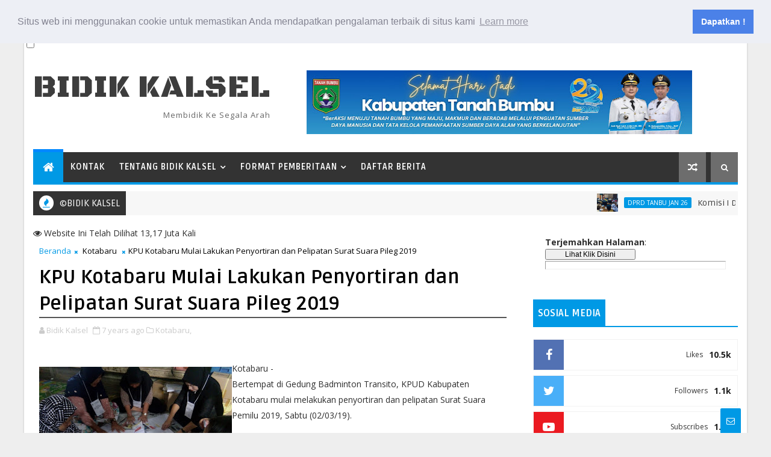

--- FILE ---
content_type: text/html; charset=utf-8
request_url: https://www.google.com/recaptcha/api2/aframe
body_size: 267
content:
<!DOCTYPE HTML><html><head><meta http-equiv="content-type" content="text/html; charset=UTF-8"></head><body><script nonce="u5J-8Lr1_8J_CPqro49PPw">/** Anti-fraud and anti-abuse applications only. See google.com/recaptcha */ try{var clients={'sodar':'https://pagead2.googlesyndication.com/pagead/sodar?'};window.addEventListener("message",function(a){try{if(a.source===window.parent){var b=JSON.parse(a.data);var c=clients[b['id']];if(c){var d=document.createElement('img');d.src=c+b['params']+'&rc='+(localStorage.getItem("rc::a")?sessionStorage.getItem("rc::b"):"");window.document.body.appendChild(d);sessionStorage.setItem("rc::e",parseInt(sessionStorage.getItem("rc::e")||0)+1);localStorage.setItem("rc::h",'1768854172399');}}}catch(b){}});window.parent.postMessage("_grecaptcha_ready", "*");}catch(b){}</script></body></html>

--- FILE ---
content_type: text/javascript; charset=UTF-8
request_url: https://www.bidikkalsel.co/feeds/posts/default/-/Kriminal?alt=json-in-script&max-results=5&callback=jQuery11100632092991389166_1768854165852&_=1768854165853
body_size: 6730
content:
// API callback
jQuery11100632092991389166_1768854165852({"version":"1.0","encoding":"UTF-8","feed":{"xmlns":"http://www.w3.org/2005/Atom","xmlns$openSearch":"http://a9.com/-/spec/opensearchrss/1.0/","xmlns$blogger":"http://schemas.google.com/blogger/2008","xmlns$georss":"http://www.georss.org/georss","xmlns$gd":"http://schemas.google.com/g/2005","xmlns$thr":"http://purl.org/syndication/thread/1.0","id":{"$t":"tag:blogger.com,1999:blog-8412946444889891623"},"updated":{"$t":"2026-01-19T20:53:50.740+08:00"},"category":[{"term":"Tanahbumbu"},{"term":"Kotabaru"},{"term":"Tanah Bumbu"},{"term":"DPRD Tanbu"},{"term":"Pemkab Tanbu"},{"term":"Advertorial Tanbu"},{"term":"Advertorial"},{"term":"Sosial"},{"term":"DPRD Kalsel"},{"term":"Peristiwa"},{"term":"Kriminal"},{"term":"Nasional"},{"term":"Polres Tanbu 24"},{"term":"Peristiwa 25"},{"term":"Hukum"},{"term":"Pemkab Tanbu Mar 25"},{"term":"Peristiwa 2023"},{"term":"Politik"},{"term":"Tanbu Des 25"},{"term":"Pemkab Tanbu Peb 25"},{"term":"Pemkab Tanbu Apr 25"},{"term":"Pemerintahan"},{"term":"Polres Tanbu 23"},{"term":"Pemkab Tanbu Mei 25"},{"term":"Pemkab Tanbu Okt 25"},{"term":"Pemkab Tanbu Januari 2023"},{"term":"Pemkab Tanbu Maret 2023"},{"term":"Pemkab Tanbu November 2022"},{"term":"Pemkab Tanbu Pebruari 2023"},{"term":"Tanbu Nov 25"},{"term":"Pemkab Tanbu Agt 25"},{"term":"Pemkab Tanbu Agustus 2022"},{"term":"Pemkab Tanbu Juli 2022"},{"term":"Pemkab Tanbu Desember 2022"},{"term":"Pemkab Tanbu Juli 25"},{"term":"Pemkab Tanbu Juni 24"},{"term":"Pemkab Tanbu Mei 23"},{"term":"Pemkab Tanbu Mei 24"},{"term":"Pemkab Tanbu Oktober 2022"},{"term":"Pemkab Ktb Mar 25"},{"term":"Pemkab Tanbu April 23"},{"term":"Pemkab Tanbu Feb 24"},{"term":"Pemkab Tanbu Juli 2023"},{"term":"Pemkab Tanbu Nov 23"},{"term":"Pemkab Tanbu Okt 24"},{"term":"Pemkab Tanbu agt 24"},{"term":"Polres Kotabaru 2023"},{"term":"Advertorial Maret 2022"},{"term":"Pemkab Tanbu Agustus 23"},{"term":"Pemkab Tanbu Des 24"},{"term":"Pemkab Tanbu Jan 24"},{"term":"Pemkab Tanbu Juli 24"},{"term":"Pemkab Tanbu Juni 2022"},{"term":"Pemkab Tanbu Nov 24"},{"term":"Pemkab Tanbu Okt 23"},{"term":"Pemkab Tanbu Sept 23"},{"term":"Pemkab Tanbu Sept 24"},{"term":"Pemkab Tanbu September 2022"},{"term":"Pemkab Tanbu April 24"},{"term":"Pemkab Tanbu Des 23"},{"term":"Pemkab Tanbu Jan 25"},{"term":"Pemkab Tanbu Juni 2023"},{"term":"Pemkab Tanbu Juni 25"},{"term":"Pemkab Tanbu Maret 24"},{"term":"Politik 23"},{"term":"Pemkab Ktb Peb 25"},{"term":"Pemkab Tanbu Sept 25"},{"term":"Sosial 2023"},{"term":"Pemkab Ktb Mei 25"},{"term":"Peristiwa 24"},{"term":"Politik 24"},{"term":"Kriminal 2023"},{"term":"DPRD Tanbu Agustus 23"},{"term":"Ekonomi"},{"term":"Olahraga"},{"term":"DPRD Kalsel 24"},{"term":"Pemkab Ktb Apr 25"},{"term":"Pemkab Ktb Juni 25"},{"term":"Bang Dhin"},{"term":"Bang Dhin 25"},{"term":"DPRD Tanbu Mar 25"},{"term":"Ktb Des 25"},{"term":"Ktb Okt 25"},{"term":"Pemkab Ktb Sept 25"},{"term":"Bang Dhin 2023"},{"term":"DPRD Kotabaru 2023"},{"term":"Kotabaru Januari 2023"},{"term":"Ktb Nov 25"},{"term":"Pemkab Ktb Agt 25"},{"term":"DPRD Tanbu Nov 24"},{"term":"DPRD Tanbu Juni 2022"},{"term":"DPRD Tanbu Sept 2022"},{"term":"Kotabaru 2023"},{"term":"Polres Tanbu Okt 2023"},{"term":"DPRD Tanbu Peb 25"},{"term":"Kotabaru Maret 2023"},{"term":"PT. ITP 24"},{"term":"BPN Jan 26"},{"term":"Basa Banjar"},{"term":"DPRD Tanbu Juli 25"},{"term":"DPRD Tanbu Nov 23"},{"term":"DPRD Tanbu Nov 25"},{"term":"DPRD Tanbu Sept 25"},{"term":"Desa Barokah 25"},{"term":"Dprd Kalsel Pebruari 23"},{"term":"Kesehatan"},{"term":"PT. BIB 25"},{"term":"Pemkab Kotabaru Feb 24"},{"term":"Polres Ktb 25"},{"term":"Polres Tanbu Juni 25"},{"term":"DPRD Tanbu Des 25"},{"term":"DPRD Tanbu Juni 25"},{"term":"DPRD Tanbu Sept 23"},{"term":"DPRD Tanbu Sept 24"},{"term":"Pemkab Ktb Juli 25"},{"term":"Politik Jan 26"},{"term":"DPRD Tanbu Agt 24"},{"term":"DPRD Tanbu Apr 25"},{"term":"DPRD Tanbu Juli 2023"},{"term":"DPRD Tanbu Juli 24"},{"term":"DPRD Tanbu Maret 23"},{"term":"DPRD Tanbu Maret 24"},{"term":"DPRD Tanbu Mei 25"},{"term":"DPRD Tanbu Okt 2023"},{"term":"DPRD Tanbu Okt 25"},{"term":"Dprd Tanbu Agustus 2022"},{"term":"Laka 2023"},{"term":"PT. BIB 24"},{"term":"Pemkab Kotabaru Jan 24"},{"term":"Pemkab Ktb Jan 25"},{"term":"Pemkab Tanbu Jan 26"},{"term":"Polres Tanbu 25"},{"term":"DPRD Tanbu Agt 25"},{"term":"DPRD Tanbu April 24"},{"term":"DPRD Tanbu Feb 24"},{"term":"DPRD Tanbu Jan 25"},{"term":"DPRD Tanbu Juni 24"},{"term":"DPRD Tanbu Mei 23"},{"term":"DPRD Tanbu Okt 24"},{"term":"Internasional"},{"term":"Kotabaru Pebruari 2023"},{"term":"Pendidikan"},{"term":"DPRD Ktb Okt 25"},{"term":"DPRD Tanbu April 23"},{"term":"DPRD Tanbu Jan 24"},{"term":"DPRD Tanbu Mei 24"},{"term":"DPRD Tanbu November 2022"},{"term":"DPRD Tanbu Oktober 2022"},{"term":"Polres Ktb 24"},{"term":"Polres Tanbu Mar 25"},{"term":"Bang Dhin Peb 25"},{"term":"DPRD Ktb Peb 25"},{"term":"DPRD Tanbu Des 23"},{"term":"DPRD Tanbu Des 24"},{"term":"DPRD Tanbu Januari 2023"},{"term":"DPRD Tanbu Juli 2022"},{"term":"DPRD Tanbu Pebruari 2023"},{"term":"Desa Baroqah 25"},{"term":"Kotabaru April 23"},{"term":"PT. BIB"},{"term":"PT. ITP 25"},{"term":"Polres Tanbu April 25"},{"term":"Bang Dhin 24"},{"term":"DPRD Kalsel Juni 23"},{"term":"DPRD Tanbu Juni 2023"},{"term":"Kotabaru 24"},{"term":"Lingkungan"},{"term":"DPRD Kalsel Nov 23"},{"term":"DPRD Ktb Sept 25"},{"term":"Kasus Ktb 25"},{"term":"Kriminal April 23"},{"term":"Olahraga 2023"},{"term":"Ragam"},{"term":"Sorotan 25"},{"term":"DPRD Ktb Mar 25"},{"term":"DPRD Ktb Mei 25"},{"term":"DPRD Ktb Nov 25"},{"term":"Keagamaan"},{"term":"Kotabaru Pebruari 23"},{"term":"Kriminal Januari 2023"},{"term":"Kriminal Juli 2023"},{"term":"Laka Maret 23"},{"term":"Polres Ktb Mar 25"},{"term":"Polres Ktb Mei 25"},{"term":"BIB Agt 25"},{"term":"DPR RI"},{"term":"DPRD Kalsel Maret 23"},{"term":"DPRD Ktb April 25"},{"term":"DPRD Ktb Jan 25"},{"term":"DPRD Tanbu Desember 2022"},{"term":"Kriminal Juni 2023"},{"term":"Pemkab Ktb 24"},{"term":"Peristiwa Ktb Peb 25"},{"term":"Polres Kotabaru 23"},{"term":"Polres Ktb Agt 25"},{"term":"Polres Tanbu Juli 25"},{"term":"Polres Tanbu Mei 25"},{"term":"Polres Tanbu Sept 25"},{"term":"BPJS Juli 25"},{"term":"BPJS Tek Okt 25"},{"term":"Bang Dhin April 25"},{"term":"DPRD Kalsel 25"},{"term":"DPRD Ktb Agt 25"},{"term":"DPRD Ktb Jan 26"},{"term":"DPRD Ktb Juli 25"},{"term":"DPRD Ktb Juni 25"},{"term":"Hukum 25"},{"term":"Hukum Peb 25"},{"term":"Kriminal Kotabaru 2023"},{"term":"Ktb Jan 26"},{"term":"Olahraga Bang Dhin"},{"term":"PT. BIB Peb 25"},{"term":"PT. ITP"},{"term":"PT. ITP 2023"},{"term":"Pemkab Kotabaru"},{"term":"RIK Tanbu"},{"term":"Ragam 2023"},{"term":"Sosial 24"},{"term":"Aneka"},{"term":"BPJS Agt 25"},{"term":"Bang Dhin Jan 25"},{"term":"Ceremonial"},{"term":"DPRD Kalsel Juli 2023"},{"term":"DPRD Kalsel Mei 23"},{"term":"DPRD Kalsel Sept 23"},{"term":"DPRD Ktb 24"},{"term":"DPRD Ktb Des 25"},{"term":"DPRD Tanbu Jan 26"},{"term":"DPRD kalsel November 2022"},{"term":"Hukum Ktb Mar 25"},{"term":"Hukum Ktb peb 25"},{"term":"Kasus 24"},{"term":"Kotabaru Juni 2023"},{"term":"Kotabaru Mei 23"},{"term":"Laka"},{"term":"Laka Juni 23"},{"term":"Olahraga 25"},{"term":"PT. BIB Jan 25"},{"term":"Pemkab Kotabaru 23"},{"term":"Pemkab TanbuJan 25"},{"term":"Peristiwa Ktb Jan 25"},{"term":"Peristiwa Peb 25"},{"term":"Pertanian"},{"term":"Polres Ktb Apr 25"},{"term":"Polres Tanbu Agt 25"},{"term":"Polres Tanbu Jan 25"},{"term":"Polres Tanbu Jan 26"},{"term":"Polres Tanbu Peb 25"},{"term":"BPJS Tek Jun 25"},{"term":"Bang Dhin Juli 25"},{"term":"Bang Dhin Mar 25"},{"term":"Bang Dhin Olahraga 24"},{"term":"Baroqah Des 25"},{"term":"Bisnis 23"},{"term":"Ceremonial 25"},{"term":"DPR RI 24"},{"term":"DPRD Kalsel Agt 23"},{"term":"DPRD Kalsel April 23"},{"term":"DPRD Kalsel Des 23"},{"term":"DPRD Ktb Juni 23"},{"term":"Desa BRQ Jan 25"},{"term":"Edukasi 2023"},{"term":"Ekonomi 23"},{"term":"Ekonomi 25"},{"term":"Forkopimda Tanbu"},{"term":"ITP Jan 26"},{"term":"KTB Jan 2026"},{"term":"Kasus"},{"term":"Kasus 2023"},{"term":"Kejari Ktb 23"},{"term":"Kesehatan 2023"},{"term":"Kotabaru 23"},{"term":"Kotabaru Investigasi"},{"term":"Kriminal Mei 23"},{"term":"Lapas Batulicin 24"},{"term":"Lipsus"},{"term":"Olahraga 24"},{"term":"Olahraga Apr 25"},{"term":"Olahraga Januari 2023"},{"term":"Opini"},{"term":"Opini 25"},{"term":"PT. AI 24"},{"term":"PT. AI 25"},{"term":"PT. ITP Jan 25"},{"term":"Pemkab Kotabaru Desember 22"},{"term":"Pemkab Ktb Des 24"},{"term":"Pemkab Ktb Okt 25"},{"term":"Pendidikan Peb 25"},{"term":"Pengumuman"},{"term":"Perayaan"},{"term":"Peristiwa Januari 23"},{"term":"Peristiwa Ktb Mar 25"},{"term":"Peristiwa Ktb Mei 25"},{"term":"Peristiwa Maret 2023"},{"term":"Pol KTB 23"},{"term":"Politik 25"},{"term":"Polres Ktb April 23"},{"term":"Polres Ktb Jan 25"},{"term":"Ragam Jan 25"},{"term":"Seremoni 25"},{"term":"Seremoni Mar 25"},{"term":"Seremonial 25"},{"term":"Sorot 25"},{"term":"Sosial 25"},{"term":"Sosial Peb 25"}],"title":{"type":"text","$t":"BIDIK KALSEL"},"subtitle":{"type":"html","$t":" Membidik ke Segala Arah"},"link":[{"rel":"http://schemas.google.com/g/2005#feed","type":"application/atom+xml","href":"https:\/\/www.bidikkalsel.co\/feeds\/posts\/default"},{"rel":"self","type":"application/atom+xml","href":"https:\/\/www.blogger.com\/feeds\/8412946444889891623\/posts\/default\/-\/Kriminal?alt=json-in-script\u0026max-results=5"},{"rel":"alternate","type":"text/html","href":"https:\/\/www.bidikkalsel.co\/search\/label\/Kriminal"},{"rel":"hub","href":"http://pubsubhubbub.appspot.com/"},{"rel":"next","type":"application/atom+xml","href":"https:\/\/www.blogger.com\/feeds\/8412946444889891623\/posts\/default\/-\/Kriminal\/-\/Kriminal?alt=json-in-script\u0026start-index=6\u0026max-results=5"}],"author":[{"name":{"$t":"Bidik Kalsel"},"uri":{"$t":"http:\/\/www.blogger.com\/profile\/10451279243101586997"},"email":{"$t":"noreply@blogger.com"},"gd$image":{"rel":"http://schemas.google.com/g/2005#thumbnail","width":"32","height":"32","src":"\/\/blogger.googleusercontent.com\/img\/b\/R29vZ2xl\/AVvXsEgbrGuUeP_mGvCgPKrGkAbPGJ1TCau3ywvkES7NdsDx-Bnn7jNXKwo9M_oXy7_0QRnB7Z1urpJywKL_lJ7o7Zp2UA97fSgk4t2_ffU_33q38yK3ZEXQzXgratNl9wEUu_0\/s220\/bidik+-+Copy.png"}}],"generator":{"version":"7.00","uri":"http://www.blogger.com","$t":"Blogger"},"openSearch$totalResults":{"$t":"146"},"openSearch$startIndex":{"$t":"1"},"openSearch$itemsPerPage":{"$t":"5"},"entry":[{"id":{"$t":"tag:blogger.com,1999:blog-8412946444889891623.post-428251411714461080"},"published":{"$t":"2023-01-06T17:44:00.003+08:00"},"updated":{"$t":"2023-01-07T21:49:48.269+08:00"},"category":[{"scheme":"http://www.blogger.com/atom/ns#","term":"Kriminal"}],"title":{"type":"text","$t":"Bandar Sabu Ini Tak Berkutik, Ditangkap Saat Sedang Makan"},"content":{"type":"html","$t":"\u003Ca href=\"https:\/\/blogger.googleusercontent.com\/img\/b\/R29vZ2xl\/AVvXsEh0reg6XvIJoxfzM5q0vO0M8n-DnfLkAKYpeMYMXZlNKcKfANZ3nawTFdPKj1NPw638JZ0SVoMQ4Dvg20cDuwRWvFkiWK2R2uWcEbgiE3UG2LAiZHb9cOMBlthAO6-XPpIfS6xcOUcya80\/s1600\/1672998769003923-0.png\" style=\"clear: left; float: left; margin-bottom: 1em; margin-right: 1em;\"\u003E\n    \u003Cimg border=\"0\" height=\"400\" src=\"https:\/\/blogger.googleusercontent.com\/img\/b\/R29vZ2xl\/AVvXsEh0reg6XvIJoxfzM5q0vO0M8n-DnfLkAKYpeMYMXZlNKcKfANZ3nawTFdPKj1NPw638JZ0SVoMQ4Dvg20cDuwRWvFkiWK2R2uWcEbgiE3UG2LAiZHb9cOMBlthAO6-XPpIfS6xcOUcya80\/w400-h400\/1672998769003923-0.png\" width=\"400\" \/\u003E\n  \u003C\/a\u003E\nTanah Bumbu -\u003Cdiv\u003EDiduga seorang residivis kambuhan, KC (51), warga Desa Sejahtera Kecamatan Simpang Empat ditangkap jajaran Satresnarkoba Polres Tanah Bumbu Polda Kalsel, Kamis (05\/01\/23).\u003C\/div\u003E\u003Cdiv\u003E\u003Cbr \/\u003E\u003C\/div\u003E\u003Cdiv\u003EBerdasarkan informasi masyarakat terkait adanya peredaran narkotika jenis sabu di Desa Gunung Antasari Kecamatan Simpang Empat, jajaran Resnarkoba Polres Tanah Bumbu kemudian melakukan penyelidikan, hingga akhirnya mengamankan pelaku KC di rumahnya.\u003C\/div\u003E\u003Cdiv\u003E\u003Cbr \/\u003E\u003C\/div\u003E\u003Cdiv\u003EPelaku diamankan saat sedang makan di ruangan dapur, dan saat dilakukan penggeledahan oleh petugas, ditemukan\u0026nbsp; 1 paket narkotika jenis sabu dengan berat bersih 14,2 gram yang tersimpan didalam kaleng.\u003C\/div\u003E\u003Cdiv\u003E\u003Cbr \/\u003E\u003C\/div\u003E\u003Cdiv\u003EPelaku bersama barang bukti lain seperti 1 unit Hp merk Oppo warna biru, 1 unit Hp merk Vivo warna biru, 1 unit Hp merk Nokia Warna hitam, 1 bungkus plastik klip, 1 kotak warna merah, 1 botol kecil warna kuning, 1 kaleng bulat warna biru, 1 bong plastik lengkap dengan sedotan, 1 kompor terbuat dari botol kaca, 1 pipet kaca, 1 sendok sabu, 1 timbangan digital, 1 kantong warna ungu dan uang tunai\u0026nbsp; sebesar Rp. 200 ribu dibawa ke Polres Tanah Bumbu guna proses hukum lebih lanjut.\u003C\/div\u003E\u003Cdiv\u003E\u003Cbr \/\u003E\u003C\/div\u003E\u003Cdiv\u003E\"Pelaku merupakan seorang residivis dan cukup kooperatif saat diamankan petugas,\" terang Kapolres Tanah Bumbu AKBP Tri Hambodo SIK melalui Kasi Humas AKP Sariyanto. (Rel)\u003C\/div\u003E"},"link":[{"rel":"replies","type":"application/atom+xml","href":"https:\/\/www.bidikkalsel.co\/feeds\/428251411714461080\/comments\/default","title":"Posting Komentar"},{"rel":"replies","type":"text/html","href":"https:\/\/www.bidikkalsel.co\/2023\/01\/bandar-sabu-ini-tak-berkutik-ditangkap.html#comment-form","title":"0 Komentar"},{"rel":"edit","type":"application/atom+xml","href":"https:\/\/www.blogger.com\/feeds\/8412946444889891623\/posts\/default\/428251411714461080"},{"rel":"self","type":"application/atom+xml","href":"https:\/\/www.blogger.com\/feeds\/8412946444889891623\/posts\/default\/428251411714461080"},{"rel":"alternate","type":"text/html","href":"https:\/\/www.bidikkalsel.co\/2023\/01\/bandar-sabu-ini-tak-berkutik-ditangkap.html","title":"Bandar Sabu Ini Tak Berkutik, Ditangkap Saat Sedang Makan"}],"author":[{"name":{"$t":"Bidik Kalsel"},"uri":{"$t":"http:\/\/www.blogger.com\/profile\/10451279243101586997"},"email":{"$t":"noreply@blogger.com"},"gd$image":{"rel":"http://schemas.google.com/g/2005#thumbnail","width":"32","height":"32","src":"\/\/blogger.googleusercontent.com\/img\/b\/R29vZ2xl\/AVvXsEgbrGuUeP_mGvCgPKrGkAbPGJ1TCau3ywvkES7NdsDx-Bnn7jNXKwo9M_oXy7_0QRnB7Z1urpJywKL_lJ7o7Zp2UA97fSgk4t2_ffU_33q38yK3ZEXQzXgratNl9wEUu_0\/s220\/bidik+-+Copy.png"}}],"media$thumbnail":{"xmlns$media":"http://search.yahoo.com/mrss/","url":"https:\/\/blogger.googleusercontent.com\/img\/b\/R29vZ2xl\/AVvXsEh0reg6XvIJoxfzM5q0vO0M8n-DnfLkAKYpeMYMXZlNKcKfANZ3nawTFdPKj1NPw638JZ0SVoMQ4Dvg20cDuwRWvFkiWK2R2uWcEbgiE3UG2LAiZHb9cOMBlthAO6-XPpIfS6xcOUcya80\/s72-w400-h400-c\/1672998769003923-0.png","height":"72","width":"72"},"thr$total":{"$t":"0"}},{"id":{"$t":"tag:blogger.com,1999:blog-8412946444889891623.post-5335236836993975617"},"published":{"$t":"2022-12-08T09:26:00.003+08:00"},"updated":{"$t":"2022-12-08T09:33:52.736+08:00"},"category":[{"scheme":"http://www.blogger.com/atom/ns#","term":"Kriminal"}],"title":{"type":"text","$t":"Polres Tanbu Ungkap Modus Pemalsuan Oli Merk Pertamina"},"content":{"type":"html","$t":"\u003Cdiv class=\"separator\" style=\"clear: both; text-align: center;\"\u003E\n  \u003Ca href=\"https:\/\/blogger.googleusercontent.com\/img\/b\/R29vZ2xl\/AVvXsEiT4-4N9V1XOwdQWxvkcT1qV0JeU5Kb2ENp4Upobuz7aBwqq9Dn1A27ixTUWaLbipcvVWn3EiEjtqrCoZLFSwoq046d8UUGLwWdPUGHhJ8KrZOqkITIu3FGw44Z5H8-xPjZYQu9sjER654\/s1600\/1670463317753510-0.png\" style=\"clear: right; float: right; margin-bottom: 1em; margin-left: 1em;\"\u003E\n    \u003Cimg border=\"0\" src=\"https:\/\/blogger.googleusercontent.com\/img\/b\/R29vZ2xl\/AVvXsEiT4-4N9V1XOwdQWxvkcT1qV0JeU5Kb2ENp4Upobuz7aBwqq9Dn1A27ixTUWaLbipcvVWn3EiEjtqrCoZLFSwoq046d8UUGLwWdPUGHhJ8KrZOqkITIu3FGw44Z5H8-xPjZYQu9sjER654\/s1600\/1670463317753510-0.png\" width=\"400\" \/\u003E\n  \u003C\/a\u003E\n\u003C\/div\u003ETanah Bumbu -\u003Cdiv\u003ETersangka ini membeli oli curah, kemudian mengoplosnya sesuai permintaan pembeli. Entah dicampur dengan oli mati, solar atau bahan lainnya, namun dia akan menjadikan oli yang dipesan pembeli sesuai dengan SAE atau kekentalan yang diinginkan.\u003C\/div\u003E\u003Cdiv\u003E\u003Cbr \/\u003E\u003C\/div\u003E\u003Cdiv\u003EHal ini dikatakan Kapolres Tanah Bumbu AKBP Tri Hambodo SIK melalui Kabag OPS Kompol Andri Hutagalung, Kamis (08\/12\/22) pada saat menggelar Press Release dihalaman Mapolres Tanah Bumbu Polda Kalsel.\u003C\/div\u003E\u003Cdiv\u003E\u003Cbr \/\u003E\u003C\/div\u003E\u003Cdiv\u003EAwal pengungkapan sambungnya, Unit Reskrim Polres Tanah Bumbu menindaklanjuti dari bervariasinya harga oli dipasaran, yang selisih harganya cukup jauh dari harga resmi.\u003C\/div\u003E\u003Cdiv\u003E\u003Cbr \/\u003E\u003C\/div\u003E\u003Cdiv\u003EUntuk pemasaran, pembeli akan datang memesan oli ke gudang tempat tersangka AS (44) yang berada di Jalan Raya Serongga Desa Gunung Besar Kecamatan Simpang Empat.\u003C\/div\u003E\u003Cdiv\u003E\u003Cbr \/\u003E\u003C\/div\u003E\u003Cdiv\u003EPelaku telah menjalankan praktek pemalsuan oli mesin dan oli hidrolik merk Pertamina, Meditran dan Turalik ini selama hampir 2 tahun, dengan Raihan omzet jutaan rupiah perbulannya.\u003C\/div\u003E\u003Cdiv\u003E\u003Cbr \/\u003E\u003C\/div\u003E\u003Cdiv\u003E\"Dari harga resmi Rp 5 jutaan, pelaku menjual oli oplosan hanya sebesar Rp 3,7 juta per drum nya,\" jelas Kabag OPS.\u003C\/div\u003E\u003Cdiv\u003E\u003Cbr \/\u003E\u003C\/div\u003E\u003Cdiv\u003E\"Atas perbuatan tersangka yang banyak merugikan konsumen pengguna kendaraan bermotor, mobil dan alat berat, maka akan dijerat dengan Undang Undang Perlindungan Konsumen dengan tuntutan pidana 5 tahun penjara,\" tutup Kabag Ops. (Red)\u003C\/div\u003E"},"link":[{"rel":"replies","type":"application/atom+xml","href":"https:\/\/www.bidikkalsel.co\/feeds\/5335236836993975617\/comments\/default","title":"Posting Komentar"},{"rel":"replies","type":"text/html","href":"https:\/\/www.bidikkalsel.co\/2022\/12\/polres-tanbu-ungkap-modus-pemalsuan-oli.html#comment-form","title":"0 Komentar"},{"rel":"edit","type":"application/atom+xml","href":"https:\/\/www.blogger.com\/feeds\/8412946444889891623\/posts\/default\/5335236836993975617"},{"rel":"self","type":"application/atom+xml","href":"https:\/\/www.blogger.com\/feeds\/8412946444889891623\/posts\/default\/5335236836993975617"},{"rel":"alternate","type":"text/html","href":"https:\/\/www.bidikkalsel.co\/2022\/12\/polres-tanbu-ungkap-modus-pemalsuan-oli.html","title":"Polres Tanbu Ungkap Modus Pemalsuan Oli Merk Pertamina"}],"author":[{"name":{"$t":"Bidik Kalsel"},"uri":{"$t":"http:\/\/www.blogger.com\/profile\/10451279243101586997"},"email":{"$t":"noreply@blogger.com"},"gd$image":{"rel":"http://schemas.google.com/g/2005#thumbnail","width":"32","height":"32","src":"\/\/blogger.googleusercontent.com\/img\/b\/R29vZ2xl\/AVvXsEgbrGuUeP_mGvCgPKrGkAbPGJ1TCau3ywvkES7NdsDx-Bnn7jNXKwo9M_oXy7_0QRnB7Z1urpJywKL_lJ7o7Zp2UA97fSgk4t2_ffU_33q38yK3ZEXQzXgratNl9wEUu_0\/s220\/bidik+-+Copy.png"}}],"media$thumbnail":{"xmlns$media":"http://search.yahoo.com/mrss/","url":"https:\/\/blogger.googleusercontent.com\/img\/b\/R29vZ2xl\/AVvXsEiT4-4N9V1XOwdQWxvkcT1qV0JeU5Kb2ENp4Upobuz7aBwqq9Dn1A27ixTUWaLbipcvVWn3EiEjtqrCoZLFSwoq046d8UUGLwWdPUGHhJ8KrZOqkITIu3FGw44Z5H8-xPjZYQu9sjER654\/s72-c\/1670463317753510-0.png","height":"72","width":"72"},"thr$total":{"$t":"0"}},{"id":{"$t":"tag:blogger.com,1999:blog-8412946444889891623.post-9097826963419384405"},"published":{"$t":"2022-12-07T09:49:00.003+08:00"},"updated":{"$t":"2022-12-07T19:56:40.088+08:00"},"category":[{"scheme":"http://www.blogger.com/atom/ns#","term":"Kriminal"}],"title":{"type":"text","$t":"Kedapatan Simpan Sabu di Badan, Sarkasih Diamankan Petugas"},"content":{"type":"html","$t":" \u003Ca href=\"https:\/\/blogger.googleusercontent.com\/img\/b\/R29vZ2xl\/AVvXsEjNJAvncM_kdSDAtlp-OVOWMzWwalvYAacGTfQRuE43mfkah9K3NpgG1_eBwrpaYCbakjAoH2FXqZ14OQaGKWhs3_EoEGn7lt2X4ThA9eJA53wYZwoMON3FsWUZ-wP144rDQz2KhR0eoOw\/s1600\/1670378282210387-0.png\" style=\"clear: right; float: right; margin-bottom: 1em; margin-left: 1em;\"\u003E\n    \u003Cimg border=\"0\" height=\"400\" src=\"https:\/\/blogger.googleusercontent.com\/img\/b\/R29vZ2xl\/AVvXsEjNJAvncM_kdSDAtlp-OVOWMzWwalvYAacGTfQRuE43mfkah9K3NpgG1_eBwrpaYCbakjAoH2FXqZ14OQaGKWhs3_EoEGn7lt2X4ThA9eJA53wYZwoMON3FsWUZ-wP144rDQz2KhR0eoOw\/w300-h400\/1670378282210387-0.png\" width=\"300\" \/\u003E\n  \u003C\/a\u003E\n Tanah Bumbu - \u003Cdiv\u003ESebanyak 4 paket narkotika jenis sabu ditemukan petugas Unit Resnarkoba Polres Tanbu Polda Kalsel saat menggeledah badan Sarkasih (30), warga Jalan Pasar Lama Gang 29 RT 01 RE 03 Kelurahan Batulicin Kecamatan Batulicin, Selasa (06\/12\/22).\u003C\/div\u003E\u003Cdiv\u003E\u003Cbr \/\u003E\u003C\/div\u003E\u003Cdiv\u003EPenangkapan atas informasi masyarakat, ditindaklanjuti petugas dengan melakukan penyelidikan, hingga akhirnya pelaku dicegat di Jalan Jamrud RT 12 Kelurahan Batulicin Kecamatan.\u003C\/div\u003E\u003Cdiv\u003E\u003Cbr \/\u003E\u003C\/div\u003E\u003Cdiv\u003EDan benar saja, saat dilakukan penggeledahan dibadan tersangka, petugas menemukan 4 paket narkotika jenis sabu dengan berat 0,25 gram.\u003C\/div\u003E\u003Cdiv\u003E\u003Cbr \/\u003E\u003C\/div\u003E\u003Cdiv\u003E\"Ketika digeledah petugas, ditemukan 1 paket narkotika jenis sabu - sabu sedang dipegang tersangka, 1 paket simpan dalam kotak rokok merk ARROW, dan 2 paket lainnya berada didalam pipet terbuat dari kaca yang disimpan di dalam dompet merk BOSS warna hitam,\" jelas Kapolres Tanah Bumbu AKBP Tri Hambodo SIK melalui Kasi Humas AKP Sariyanto.\u003Cbr \/\u003E\u003C\/div\u003E\u003Cdiv\u003E\u003Cbr \/\u003E\u003C\/div\u003E\u003Cdiv\u003ESaat ini tambahnya, tersangka bersama barang bukti lain berupa 1 unit handphone merk Realme warna hitam dan yang lainnya dibawa ke Mapolres Tanah Bumbu guna proses hukum lebih lanjut. (Rel)\u003C\/div\u003E"},"link":[{"rel":"replies","type":"application/atom+xml","href":"https:\/\/www.bidikkalsel.co\/feeds\/9097826963419384405\/comments\/default","title":"Posting Komentar"},{"rel":"replies","type":"text/html","href":"https:\/\/www.bidikkalsel.co\/2022\/12\/kedapatan-simpan-sabu-di-badan-sarkasih_7.html#comment-form","title":"0 Komentar"},{"rel":"edit","type":"application/atom+xml","href":"https:\/\/www.blogger.com\/feeds\/8412946444889891623\/posts\/default\/9097826963419384405"},{"rel":"self","type":"application/atom+xml","href":"https:\/\/www.blogger.com\/feeds\/8412946444889891623\/posts\/default\/9097826963419384405"},{"rel":"alternate","type":"text/html","href":"https:\/\/www.bidikkalsel.co\/2022\/12\/kedapatan-simpan-sabu-di-badan-sarkasih_7.html","title":"Kedapatan Simpan Sabu di Badan, Sarkasih Diamankan Petugas"}],"author":[{"name":{"$t":"Bidik Kalsel"},"uri":{"$t":"http:\/\/www.blogger.com\/profile\/10451279243101586997"},"email":{"$t":"noreply@blogger.com"},"gd$image":{"rel":"http://schemas.google.com/g/2005#thumbnail","width":"32","height":"32","src":"\/\/blogger.googleusercontent.com\/img\/b\/R29vZ2xl\/AVvXsEgbrGuUeP_mGvCgPKrGkAbPGJ1TCau3ywvkES7NdsDx-Bnn7jNXKwo9M_oXy7_0QRnB7Z1urpJywKL_lJ7o7Zp2UA97fSgk4t2_ffU_33q38yK3ZEXQzXgratNl9wEUu_0\/s220\/bidik+-+Copy.png"}}],"media$thumbnail":{"xmlns$media":"http://search.yahoo.com/mrss/","url":"https:\/\/blogger.googleusercontent.com\/img\/b\/R29vZ2xl\/AVvXsEjNJAvncM_kdSDAtlp-OVOWMzWwalvYAacGTfQRuE43mfkah9K3NpgG1_eBwrpaYCbakjAoH2FXqZ14OQaGKWhs3_EoEGn7lt2X4ThA9eJA53wYZwoMON3FsWUZ-wP144rDQz2KhR0eoOw\/s72-w300-h400-c\/1670378282210387-0.png","height":"72","width":"72"},"thr$total":{"$t":"0"}},{"id":{"$t":"tag:blogger.com,1999:blog-8412946444889891623.post-5340361669803964947"},"published":{"$t":"2022-12-06T19:35:00.002+08:00"},"updated":{"$t":"2022-12-07T19:57:49.444+08:00"},"category":[{"scheme":"http://www.blogger.com/atom/ns#","term":"Kriminal"}],"title":{"type":"text","$t":"Tega, Gegara Menangis Ibu Ini Pukuli Anak Sendiri Hingga Tewas"},"content":{"type":"html","$t":" \u003Ca href=\"https:\/\/blogger.googleusercontent.com\/img\/b\/R29vZ2xl\/AVvXsEhJ7vbOiH7UYYNRZkE_maZ07eY7GxldcJeRppw1SUCZ09ZjUExlvFxEUWaGQpc3Leq46VBJ5bJqlW6ITsU6RJ8oY6KMXKPKJ2IvAao0TBn91Rdkulem3K2h5ZziE15vKgRdV8YW7oTj6FI\/s1600\/1670326946640180-0.png\" style=\"clear: left; float: left; margin-bottom: 1em; margin-right: 1em;\"\u003E\n    \u003Cimg border=\"0\" height=\"400\" src=\"https:\/\/blogger.googleusercontent.com\/img\/b\/R29vZ2xl\/AVvXsEhJ7vbOiH7UYYNRZkE_maZ07eY7GxldcJeRppw1SUCZ09ZjUExlvFxEUWaGQpc3Leq46VBJ5bJqlW6ITsU6RJ8oY6KMXKPKJ2IvAao0TBn91Rdkulem3K2h5ZziE15vKgRdV8YW7oTj6FI\/w300-h400\/1670326946640180-0.png\" width=\"300\" \/\u003E\n  \u003C\/a\u003E\n Tanah Bumbu - \u003Cdiv\u003EDiduga melakulan tindak pidana kekerasan terhadap anak di bawah umur dan atau kekerasan dalam rumah tangga yang menyebabkan korban meninggal sebagaimana yang di maksud dalam UU RI No.35 Tahun 2014 tentang perubahan UU No.23 Tahun 2002 tentang Perlindungan Anak pasal 80 UU 35\/2014, Saniah binti Arfani (18) diamankan jajaran Polres Tanah Bumbu, Minggu (04\/12\/22).\u003Cbr \/\u003E\u003C\/div\u003E\u003Cdiv\u003E\u003Cbr \/\u003E\u003C\/div\u003E\u003Cdiv\u003EIbu Rumah Tangga warga Jalan Kodeco KM 29 di Mess Sawit PT. BAR Desa Mantawakan Mulia Kecamatan Mantewe ini diamankan atas laporan M. Husnul Arifin (22), warga Desa Bangkalaan Melayu Kecamatan Kelumpang Hulu Kabupaten Kotabaru.\u003C\/div\u003E\u003Cdiv\u003E\u003Cbr \/\u003E\u003C\/div\u003E\u003Cdiv\u003EBerawal dari pelapor mendapatkan kabar dari mantan istrinya, bahwa anaknya masuk Rumah Sakit. Mantan istri pelapor juga mengirimkan video anaknya tersebut yang sudah dirumah sakit, dan video tersebut juga terlihat perut anaknya memar memar dan kakinya di ikat. Pelapor menanyakan kepada mantan istrinya apa penyebab anak nya tersebut sampai seperti itu, dan mantan istri pelapor pun menjawab bahwa anak nya terjatuh di got.\u003C\/div\u003E\u003Cdiv\u003E\u003Cbr \/\u003E\u003C\/div\u003E\u003Cdiv\u003ESaat pelapor dirumah sakit, ada tetangga yang menceritakanaan kepada pelapor bahwa dia yang membawa anak pelapor tersebut kerumah sakit dan luka memar yang didapat oleh anak pelapor bukan dikarenakan terjatuh ke got. Pelapor pun mencoba menghubungi mantan istrinya kembali, namun sampai sekarang sudah tidak bisa dihubungi. Atas kejadian tersebut pelapor melaporkan kejadian ke Polres Tanah Bumbu guna proses lebih lanjut.\u0026nbsp;\u003C\/div\u003E\u003Cdiv\u003E\u003Cbr \/\u003E\u003C\/div\u003E\u003Cdiv\u003ESetelah pihak Kepolisian Resort Tanah Bumbu mendapatkan laporan dan melakukan penyelidikan, Minggu (04\/12\/22), Unit Resmob Satreskrim Polres Tanah Bumbu bersama Unit Kamneg Sat Intelkam Polres Tanah Bumbu berhasilkan mengamankan terlapor di Japan Batu Benawa Desa Bersujud Kecamatan Simpang Empat.\u003C\/div\u003E\u003Cdiv\u003E\u003Cbr \/\u003E\u003C\/div\u003E\u003Cdiv\u003EMenurut keterangan tersangka, dirinya melakukan pemukulan terhadap korban dengan menggunakan kayu karena emosi, karenakan korban ingin main keluar rumah dan menangis terus menerus.\u003C\/div\u003E\u003Cdiv\u003E\u003Cbr \/\u003E\u003C\/div\u003E\u003Cdiv\u003EAdapun identitas korban, Nur Halida Salsabela dengan usia baru 3 tahun. (Rel)\u003C\/div\u003E"},"link":[{"rel":"replies","type":"application/atom+xml","href":"https:\/\/www.bidikkalsel.co\/feeds\/5340361669803964947\/comments\/default","title":"Posting Komentar"},{"rel":"replies","type":"text/html","href":"https:\/\/www.bidikkalsel.co\/2022\/12\/tega-gegara-menangis-ibu-ini-pukuli.html#comment-form","title":"0 Komentar"},{"rel":"edit","type":"application/atom+xml","href":"https:\/\/www.blogger.com\/feeds\/8412946444889891623\/posts\/default\/5340361669803964947"},{"rel":"self","type":"application/atom+xml","href":"https:\/\/www.blogger.com\/feeds\/8412946444889891623\/posts\/default\/5340361669803964947"},{"rel":"alternate","type":"text/html","href":"https:\/\/www.bidikkalsel.co\/2022\/12\/tega-gegara-menangis-ibu-ini-pukuli.html","title":"Tega, Gegara Menangis Ibu Ini Pukuli Anak Sendiri Hingga Tewas"}],"author":[{"name":{"$t":"Bidik Kalsel"},"uri":{"$t":"http:\/\/www.blogger.com\/profile\/10451279243101586997"},"email":{"$t":"noreply@blogger.com"},"gd$image":{"rel":"http://schemas.google.com/g/2005#thumbnail","width":"32","height":"32","src":"\/\/blogger.googleusercontent.com\/img\/b\/R29vZ2xl\/AVvXsEgbrGuUeP_mGvCgPKrGkAbPGJ1TCau3ywvkES7NdsDx-Bnn7jNXKwo9M_oXy7_0QRnB7Z1urpJywKL_lJ7o7Zp2UA97fSgk4t2_ffU_33q38yK3ZEXQzXgratNl9wEUu_0\/s220\/bidik+-+Copy.png"}}],"media$thumbnail":{"xmlns$media":"http://search.yahoo.com/mrss/","url":"https:\/\/blogger.googleusercontent.com\/img\/b\/R29vZ2xl\/AVvXsEhJ7vbOiH7UYYNRZkE_maZ07eY7GxldcJeRppw1SUCZ09ZjUExlvFxEUWaGQpc3Leq46VBJ5bJqlW6ITsU6RJ8oY6KMXKPKJ2IvAao0TBn91Rdkulem3K2h5ZziE15vKgRdV8YW7oTj6FI\/s72-w300-h400-c\/1670326946640180-0.png","height":"72","width":"72"},"thr$total":{"$t":"0"}},{"id":{"$t":"tag:blogger.com,1999:blog-8412946444889891623.post-161420636344499973"},"published":{"$t":"2022-12-06T13:22:00.003+08:00"},"updated":{"$t":"2022-12-06T13:58:07.296+08:00"},"category":[{"scheme":"http://www.blogger.com/atom/ns#","term":"Kriminal"}],"title":{"type":"text","$t":"Pegang Dada dan Kelamin Anak Tiri, Pria Cabul Ini Digelandang Polisi "},"content":{"type":"html","$t":"\u003Cdiv\u003E\u003Cdiv class=\"separator\" style=\"clear: both; text-align: center;\"\u003E\n  \u003Ca href=\"https:\/\/blogger.googleusercontent.com\/img\/b\/R29vZ2xl\/AVvXsEgzl7URHplh23-Ur_BzRiwI5DlAGxi5H62GP2ShZeQNAtgNDyyGcmJFTGA2h-PCgkwbvKWCNJUW8Jr_PoMlxQS5TN5cnoMKdBJlbEJK1YPyjvVBwjtnkN5FsfZqdSsQo12BVfh2nNx3KUk\/s1600\/1670304668089229-0.png\" style=\"clear: right; float: right; margin-bottom: 1em; margin-left: 1em;\"\u003E\n    \u003Cimg border=\"0\" src=\"https:\/\/blogger.googleusercontent.com\/img\/b\/R29vZ2xl\/AVvXsEgzl7URHplh23-Ur_BzRiwI5DlAGxi5H62GP2ShZeQNAtgNDyyGcmJFTGA2h-PCgkwbvKWCNJUW8Jr_PoMlxQS5TN5cnoMKdBJlbEJK1YPyjvVBwjtnkN5FsfZqdSsQo12BVfh2nNx3KUk\/s1600\/1670304668089229-0.png\" width=\"400\" \/\u003E\n  \u003C\/a\u003E\n\u003C\/div\u003ETanah Bumbu -\u003C\/div\u003E\u003Cdiv\u003EAtas laporan Ngademi (42) warga Desa Wonorejo Kecamatan Satui, Selamet Hariyadi (40) ditangkap Unit Reskrim Polsek Satui Polres Tanah Bumbu, Jum'at (02\/12\/22).\u003C\/div\u003E\u003Cdiv\u003E\u003Cbr \/\u003E\u003C\/div\u003E\u003Cdiv\u003ESelamet Hariyadi ditangkap dengan dugaan telah melakukan pencabulan terhadap anak tirinya, Bunga (16) seorang pelajar di SMK setempat.\u003C\/div\u003E\u003Cdiv\u003E\u003Cbr \/\u003E\u003C\/div\u003E\u003Cdiv\u003EMenurut keterangan para saksi, korban menyampaikan bahwa dirinya sedang di lecehkan ayah tiri dengan cara memegang kemaluan dan dada anak.\u003C\/div\u003E\u003Cdiv\u003E\u003Cbr \/\u003E\u003C\/div\u003E\u003Cdiv\u003ESetelah menerima laporan, Unit Reskrim Polsek Satui Polres Tanbu kemudian langsung bergerak melakukan pengamanan terhadap pelaku.\u003C\/div\u003E\u003Cdiv\u003E\u003Cbr \/\u003E\u003C\/div\u003E\u003Cdiv\u003ESaat di interogasi, pelaku mengaku telah melakukan perbuatan Cabul terhadap anak tirinya yang masih berusia dibawah umur, dengan cara memegang kelamin dan dada korban diremas pelaku sebanyak 5\u0026nbsp; kali.\u003C\/div\u003E\u003Cdiv\u003E\u003Cbr \/\u003E\u003C\/div\u003E\u003Cdiv\u003ESelanjutnya tersangka dibawa ke Polsek Satui untuk mempertanggung jawabkan semua perbuatannya. (Rel)\u003C\/div\u003E\u003Cdiv\u003E\u003Cbr \/\u003E\u003C\/div\u003E\u003Cdiv\u003E\u003Cbr \/\u003E\u003C\/div\u003E\u003Cdiv\u003E\u003Cbr \/\u003E\u003C\/div\u003E"},"link":[{"rel":"replies","type":"application/atom+xml","href":"https:\/\/www.bidikkalsel.co\/feeds\/161420636344499973\/comments\/default","title":"Posting Komentar"},{"rel":"replies","type":"text/html","href":"https:\/\/www.bidikkalsel.co\/2022\/12\/pegang-dada-dan-kelamin-anak-tiri-pria.html#comment-form","title":"0 Komentar"},{"rel":"edit","type":"application/atom+xml","href":"https:\/\/www.blogger.com\/feeds\/8412946444889891623\/posts\/default\/161420636344499973"},{"rel":"self","type":"application/atom+xml","href":"https:\/\/www.blogger.com\/feeds\/8412946444889891623\/posts\/default\/161420636344499973"},{"rel":"alternate","type":"text/html","href":"https:\/\/www.bidikkalsel.co\/2022\/12\/pegang-dada-dan-kelamin-anak-tiri-pria.html","title":"Pegang Dada dan Kelamin Anak Tiri, Pria Cabul Ini Digelandang Polisi "}],"author":[{"name":{"$t":"Bidik Kalsel"},"uri":{"$t":"http:\/\/www.blogger.com\/profile\/10451279243101586997"},"email":{"$t":"noreply@blogger.com"},"gd$image":{"rel":"http://schemas.google.com/g/2005#thumbnail","width":"32","height":"32","src":"\/\/blogger.googleusercontent.com\/img\/b\/R29vZ2xl\/AVvXsEgbrGuUeP_mGvCgPKrGkAbPGJ1TCau3ywvkES7NdsDx-Bnn7jNXKwo9M_oXy7_0QRnB7Z1urpJywKL_lJ7o7Zp2UA97fSgk4t2_ffU_33q38yK3ZEXQzXgratNl9wEUu_0\/s220\/bidik+-+Copy.png"}}],"media$thumbnail":{"xmlns$media":"http://search.yahoo.com/mrss/","url":"https:\/\/blogger.googleusercontent.com\/img\/b\/R29vZ2xl\/AVvXsEgzl7URHplh23-Ur_BzRiwI5DlAGxi5H62GP2ShZeQNAtgNDyyGcmJFTGA2h-PCgkwbvKWCNJUW8Jr_PoMlxQS5TN5cnoMKdBJlbEJK1YPyjvVBwjtnkN5FsfZqdSsQo12BVfh2nNx3KUk\/s72-c\/1670304668089229-0.png","height":"72","width":"72"},"thr$total":{"$t":"0"}}]}});

--- FILE ---
content_type: text/javascript; charset=UTF-8
request_url: https://www.bidikkalsel.co/feeds/posts/default/-/Kotabaru?alt=json-in-script&max-results=3&callback=jQuery11100632092991389166_1768854165846&_=1768854165855
body_size: 5412
content:
// API callback
jQuery11100632092991389166_1768854165846({"version":"1.0","encoding":"UTF-8","feed":{"xmlns":"http://www.w3.org/2005/Atom","xmlns$openSearch":"http://a9.com/-/spec/opensearchrss/1.0/","xmlns$blogger":"http://schemas.google.com/blogger/2008","xmlns$georss":"http://www.georss.org/georss","xmlns$gd":"http://schemas.google.com/g/2005","xmlns$thr":"http://purl.org/syndication/thread/1.0","id":{"$t":"tag:blogger.com,1999:blog-8412946444889891623"},"updated":{"$t":"2026-01-19T20:53:50.740+08:00"},"category":[{"term":"Tanahbumbu"},{"term":"Kotabaru"},{"term":"Tanah Bumbu"},{"term":"DPRD Tanbu"},{"term":"Pemkab Tanbu"},{"term":"Advertorial Tanbu"},{"term":"Advertorial"},{"term":"Sosial"},{"term":"DPRD Kalsel"},{"term":"Peristiwa"},{"term":"Kriminal"},{"term":"Nasional"},{"term":"Polres Tanbu 24"},{"term":"Peristiwa 25"},{"term":"Hukum"},{"term":"Pemkab Tanbu Mar 25"},{"term":"Peristiwa 2023"},{"term":"Politik"},{"term":"Tanbu Des 25"},{"term":"Pemkab Tanbu Peb 25"},{"term":"Pemkab Tanbu Apr 25"},{"term":"Pemerintahan"},{"term":"Polres Tanbu 23"},{"term":"Pemkab Tanbu Mei 25"},{"term":"Pemkab Tanbu Okt 25"},{"term":"Pemkab Tanbu Januari 2023"},{"term":"Pemkab Tanbu Maret 2023"},{"term":"Pemkab Tanbu November 2022"},{"term":"Pemkab Tanbu Pebruari 2023"},{"term":"Tanbu Nov 25"},{"term":"Pemkab Tanbu Agt 25"},{"term":"Pemkab Tanbu Agustus 2022"},{"term":"Pemkab Tanbu Juli 2022"},{"term":"Pemkab Tanbu Desember 2022"},{"term":"Pemkab Tanbu Juli 25"},{"term":"Pemkab Tanbu Juni 24"},{"term":"Pemkab Tanbu Mei 23"},{"term":"Pemkab Tanbu Mei 24"},{"term":"Pemkab Tanbu Oktober 2022"},{"term":"Pemkab Ktb Mar 25"},{"term":"Pemkab Tanbu April 23"},{"term":"Pemkab Tanbu Feb 24"},{"term":"Pemkab Tanbu Juli 2023"},{"term":"Pemkab Tanbu Nov 23"},{"term":"Pemkab Tanbu Okt 24"},{"term":"Pemkab Tanbu agt 24"},{"term":"Polres Kotabaru 2023"},{"term":"Advertorial Maret 2022"},{"term":"Pemkab Tanbu Agustus 23"},{"term":"Pemkab Tanbu Des 24"},{"term":"Pemkab Tanbu Jan 24"},{"term":"Pemkab Tanbu Juli 24"},{"term":"Pemkab Tanbu Juni 2022"},{"term":"Pemkab Tanbu Nov 24"},{"term":"Pemkab Tanbu Okt 23"},{"term":"Pemkab Tanbu Sept 23"},{"term":"Pemkab Tanbu Sept 24"},{"term":"Pemkab Tanbu September 2022"},{"term":"Pemkab Tanbu April 24"},{"term":"Pemkab Tanbu Des 23"},{"term":"Pemkab Tanbu Jan 25"},{"term":"Pemkab Tanbu Juni 2023"},{"term":"Pemkab Tanbu Juni 25"},{"term":"Pemkab Tanbu Maret 24"},{"term":"Politik 23"},{"term":"Pemkab Ktb Peb 25"},{"term":"Pemkab Tanbu Sept 25"},{"term":"Sosial 2023"},{"term":"Pemkab Ktb Mei 25"},{"term":"Peristiwa 24"},{"term":"Politik 24"},{"term":"Kriminal 2023"},{"term":"DPRD Tanbu Agustus 23"},{"term":"Ekonomi"},{"term":"Olahraga"},{"term":"DPRD Kalsel 24"},{"term":"Pemkab Ktb Apr 25"},{"term":"Pemkab Ktb Juni 25"},{"term":"Bang Dhin"},{"term":"Bang Dhin 25"},{"term":"DPRD Tanbu Mar 25"},{"term":"Ktb Des 25"},{"term":"Ktb Okt 25"},{"term":"Pemkab Ktb Sept 25"},{"term":"Bang Dhin 2023"},{"term":"DPRD Kotabaru 2023"},{"term":"Kotabaru Januari 2023"},{"term":"Ktb Nov 25"},{"term":"Pemkab Ktb Agt 25"},{"term":"DPRD Tanbu Nov 24"},{"term":"DPRD Tanbu Juni 2022"},{"term":"DPRD Tanbu Sept 2022"},{"term":"Kotabaru 2023"},{"term":"Polres Tanbu Okt 2023"},{"term":"DPRD Tanbu Peb 25"},{"term":"Kotabaru Maret 2023"},{"term":"PT. ITP 24"},{"term":"BPN Jan 26"},{"term":"Basa Banjar"},{"term":"DPRD Tanbu Juli 25"},{"term":"DPRD Tanbu Nov 23"},{"term":"DPRD Tanbu Nov 25"},{"term":"DPRD Tanbu Sept 25"},{"term":"Desa Barokah 25"},{"term":"Dprd Kalsel Pebruari 23"},{"term":"Kesehatan"},{"term":"PT. BIB 25"},{"term":"Pemkab Kotabaru Feb 24"},{"term":"Polres Ktb 25"},{"term":"Polres Tanbu Juni 25"},{"term":"DPRD Tanbu Des 25"},{"term":"DPRD Tanbu Juni 25"},{"term":"DPRD Tanbu Sept 23"},{"term":"DPRD Tanbu Sept 24"},{"term":"Pemkab Ktb Juli 25"},{"term":"Politik Jan 26"},{"term":"DPRD Tanbu Agt 24"},{"term":"DPRD Tanbu Apr 25"},{"term":"DPRD Tanbu Juli 2023"},{"term":"DPRD Tanbu Juli 24"},{"term":"DPRD Tanbu Maret 23"},{"term":"DPRD Tanbu Maret 24"},{"term":"DPRD Tanbu Mei 25"},{"term":"DPRD Tanbu Okt 2023"},{"term":"DPRD Tanbu Okt 25"},{"term":"Dprd Tanbu Agustus 2022"},{"term":"Laka 2023"},{"term":"PT. BIB 24"},{"term":"Pemkab Kotabaru Jan 24"},{"term":"Pemkab Ktb Jan 25"},{"term":"Pemkab Tanbu Jan 26"},{"term":"Polres Tanbu 25"},{"term":"DPRD Tanbu Agt 25"},{"term":"DPRD Tanbu April 24"},{"term":"DPRD Tanbu Feb 24"},{"term":"DPRD Tanbu Jan 25"},{"term":"DPRD Tanbu Juni 24"},{"term":"DPRD Tanbu Mei 23"},{"term":"DPRD Tanbu Okt 24"},{"term":"Internasional"},{"term":"Kotabaru Pebruari 2023"},{"term":"Pendidikan"},{"term":"DPRD Ktb Okt 25"},{"term":"DPRD Tanbu April 23"},{"term":"DPRD Tanbu Jan 24"},{"term":"DPRD Tanbu Mei 24"},{"term":"DPRD Tanbu November 2022"},{"term":"DPRD Tanbu Oktober 2022"},{"term":"Polres Ktb 24"},{"term":"Polres Tanbu Mar 25"},{"term":"Bang Dhin Peb 25"},{"term":"DPRD Ktb Peb 25"},{"term":"DPRD Tanbu Des 23"},{"term":"DPRD Tanbu Des 24"},{"term":"DPRD Tanbu Januari 2023"},{"term":"DPRD Tanbu Juli 2022"},{"term":"DPRD Tanbu Pebruari 2023"},{"term":"Desa Baroqah 25"},{"term":"Kotabaru April 23"},{"term":"PT. BIB"},{"term":"PT. ITP 25"},{"term":"Polres Tanbu April 25"},{"term":"Bang Dhin 24"},{"term":"DPRD Kalsel Juni 23"},{"term":"DPRD Tanbu Juni 2023"},{"term":"Kotabaru 24"},{"term":"Lingkungan"},{"term":"DPRD Kalsel Nov 23"},{"term":"DPRD Ktb Sept 25"},{"term":"Kasus Ktb 25"},{"term":"Kriminal April 23"},{"term":"Olahraga 2023"},{"term":"Ragam"},{"term":"Sorotan 25"},{"term":"DPRD Ktb Mar 25"},{"term":"DPRD Ktb Mei 25"},{"term":"DPRD Ktb Nov 25"},{"term":"Keagamaan"},{"term":"Kotabaru Pebruari 23"},{"term":"Kriminal Januari 2023"},{"term":"Kriminal Juli 2023"},{"term":"Laka Maret 23"},{"term":"Polres Ktb Mar 25"},{"term":"Polres Ktb Mei 25"},{"term":"BIB Agt 25"},{"term":"DPR RI"},{"term":"DPRD Kalsel Maret 23"},{"term":"DPRD Ktb April 25"},{"term":"DPRD Ktb Jan 25"},{"term":"DPRD Tanbu Desember 2022"},{"term":"Kriminal Juni 2023"},{"term":"Pemkab Ktb 24"},{"term":"Peristiwa Ktb Peb 25"},{"term":"Polres Kotabaru 23"},{"term":"Polres Ktb Agt 25"},{"term":"Polres Tanbu Juli 25"},{"term":"Polres Tanbu Mei 25"},{"term":"Polres Tanbu Sept 25"},{"term":"BPJS Juli 25"},{"term":"BPJS Tek Okt 25"},{"term":"Bang Dhin April 25"},{"term":"DPRD Kalsel 25"},{"term":"DPRD Ktb Agt 25"},{"term":"DPRD Ktb Jan 26"},{"term":"DPRD Ktb Juli 25"},{"term":"DPRD Ktb Juni 25"},{"term":"Hukum 25"},{"term":"Hukum Peb 25"},{"term":"Kriminal Kotabaru 2023"},{"term":"Ktb Jan 26"},{"term":"Olahraga Bang Dhin"},{"term":"PT. BIB Peb 25"},{"term":"PT. ITP"},{"term":"PT. ITP 2023"},{"term":"Pemkab Kotabaru"},{"term":"RIK Tanbu"},{"term":"Ragam 2023"},{"term":"Sosial 24"},{"term":"Aneka"},{"term":"BPJS Agt 25"},{"term":"Bang Dhin Jan 25"},{"term":"Ceremonial"},{"term":"DPRD Kalsel Juli 2023"},{"term":"DPRD Kalsel Mei 23"},{"term":"DPRD Kalsel Sept 23"},{"term":"DPRD Ktb 24"},{"term":"DPRD Ktb Des 25"},{"term":"DPRD Tanbu Jan 26"},{"term":"DPRD kalsel November 2022"},{"term":"Hukum Ktb Mar 25"},{"term":"Hukum Ktb peb 25"},{"term":"Kasus 24"},{"term":"Kotabaru Juni 2023"},{"term":"Kotabaru Mei 23"},{"term":"Laka"},{"term":"Laka Juni 23"},{"term":"Olahraga 25"},{"term":"PT. BIB Jan 25"},{"term":"Pemkab Kotabaru 23"},{"term":"Pemkab TanbuJan 25"},{"term":"Peristiwa Ktb Jan 25"},{"term":"Peristiwa Peb 25"},{"term":"Pertanian"},{"term":"Polres Ktb Apr 25"},{"term":"Polres Tanbu Agt 25"},{"term":"Polres Tanbu Jan 25"},{"term":"Polres Tanbu Jan 26"},{"term":"Polres Tanbu Peb 25"},{"term":"BPJS Tek Jun 25"},{"term":"Bang Dhin Juli 25"},{"term":"Bang Dhin Mar 25"},{"term":"Bang Dhin Olahraga 24"},{"term":"Baroqah Des 25"},{"term":"Bisnis 23"},{"term":"Ceremonial 25"},{"term":"DPR RI 24"},{"term":"DPRD Kalsel Agt 23"},{"term":"DPRD Kalsel April 23"},{"term":"DPRD Kalsel Des 23"},{"term":"DPRD Ktb Juni 23"},{"term":"Desa BRQ Jan 25"},{"term":"Edukasi 2023"},{"term":"Ekonomi 23"},{"term":"Ekonomi 25"},{"term":"Forkopimda Tanbu"},{"term":"ITP Jan 26"},{"term":"KTB Jan 2026"},{"term":"Kasus"},{"term":"Kasus 2023"},{"term":"Kejari Ktb 23"},{"term":"Kesehatan 2023"},{"term":"Kotabaru 23"},{"term":"Kotabaru Investigasi"},{"term":"Kriminal Mei 23"},{"term":"Lapas Batulicin 24"},{"term":"Lipsus"},{"term":"Olahraga 24"},{"term":"Olahraga Apr 25"},{"term":"Olahraga Januari 2023"},{"term":"Opini"},{"term":"Opini 25"},{"term":"PT. AI 24"},{"term":"PT. AI 25"},{"term":"PT. ITP Jan 25"},{"term":"Pemkab Kotabaru Desember 22"},{"term":"Pemkab Ktb Des 24"},{"term":"Pemkab Ktb Okt 25"},{"term":"Pendidikan Peb 25"},{"term":"Pengumuman"},{"term":"Perayaan"},{"term":"Peristiwa Januari 23"},{"term":"Peristiwa Ktb Mar 25"},{"term":"Peristiwa Ktb Mei 25"},{"term":"Peristiwa Maret 2023"},{"term":"Pol KTB 23"},{"term":"Politik 25"},{"term":"Polres Ktb April 23"},{"term":"Polres Ktb Jan 25"},{"term":"Ragam Jan 25"},{"term":"Seremoni 25"},{"term":"Seremoni Mar 25"},{"term":"Seremonial 25"},{"term":"Sorot 25"},{"term":"Sosial 25"},{"term":"Sosial Peb 25"}],"title":{"type":"text","$t":"BIDIK KALSEL"},"subtitle":{"type":"html","$t":" Membidik ke Segala Arah"},"link":[{"rel":"http://schemas.google.com/g/2005#feed","type":"application/atom+xml","href":"https:\/\/www.bidikkalsel.co\/feeds\/posts\/default"},{"rel":"self","type":"application/atom+xml","href":"https:\/\/www.blogger.com\/feeds\/8412946444889891623\/posts\/default\/-\/Kotabaru?alt=json-in-script\u0026max-results=3"},{"rel":"alternate","type":"text/html","href":"https:\/\/www.bidikkalsel.co\/search\/label\/Kotabaru"},{"rel":"hub","href":"http://pubsubhubbub.appspot.com/"},{"rel":"next","type":"application/atom+xml","href":"https:\/\/www.blogger.com\/feeds\/8412946444889891623\/posts\/default\/-\/Kotabaru\/-\/Kotabaru?alt=json-in-script\u0026start-index=4\u0026max-results=3"}],"author":[{"name":{"$t":"Bidik Kalsel"},"uri":{"$t":"http:\/\/www.blogger.com\/profile\/10451279243101586997"},"email":{"$t":"noreply@blogger.com"},"gd$image":{"rel":"http://schemas.google.com/g/2005#thumbnail","width":"32","height":"32","src":"\/\/blogger.googleusercontent.com\/img\/b\/R29vZ2xl\/AVvXsEgbrGuUeP_mGvCgPKrGkAbPGJ1TCau3ywvkES7NdsDx-Bnn7jNXKwo9M_oXy7_0QRnB7Z1urpJywKL_lJ7o7Zp2UA97fSgk4t2_ffU_33q38yK3ZEXQzXgratNl9wEUu_0\/s220\/bidik+-+Copy.png"}}],"generator":{"version":"7.00","uri":"http://www.blogger.com","$t":"Blogger"},"openSearch$totalResults":{"$t":"1253"},"openSearch$startIndex":{"$t":"1"},"openSearch$itemsPerPage":{"$t":"3"},"entry":[{"id":{"$t":"tag:blogger.com,1999:blog-8412946444889891623.post-2846195504488715666"},"published":{"$t":"2021-09-21T20:30:00.002+08:00"},"updated":{"$t":"2021-09-21T20:31:13.065+08:00"},"category":[{"scheme":"http://www.blogger.com/atom/ns#","term":"Kotabaru"}],"title":{"type":"text","$t":"PT. ITP Berlakukan Sertipikat Kartu Vaksin Bagi Tamu dan Karyawan Yang Masuk Areal Perusahaan"},"content":{"type":"html","$t":"\u003Cdiv\u003E\u003Cdiv class=\"separator\" style=\"clear: both; text-align: center;\"\u003E\n  \u003Ca href=\"https:\/\/blogger.googleusercontent.com\/img\/b\/R29vZ2xl\/AVvXsEjhm2CHQwBOYbCzsmxPiIbtycadSZNlLsX4eJlDqsmtvIUmBRTBmWZyZwvDfAPrDX63lCWtH6PWtecKoq8GR7YhXsRBGEtyD8Z6UN1yO7KSS68iulqARonmZDPavaIRhSzZpLPyu7qYt_Q\/s1600\/1632227416337605-0.png\" style=\"clear: left; float: left; margin-bottom: 1em; margin-right: 1em;\"\u003E\n    \u003Cimg border=\"0\" src=\"https:\/\/blogger.googleusercontent.com\/img\/b\/R29vZ2xl\/AVvXsEjhm2CHQwBOYbCzsmxPiIbtycadSZNlLsX4eJlDqsmtvIUmBRTBmWZyZwvDfAPrDX63lCWtH6PWtecKoq8GR7YhXsRBGEtyD8Z6UN1yO7KSS68iulqARonmZDPavaIRhSzZpLPyu7qYt_Q\/s1600\/1632227416337605-0.png\" width=\"400\" \/\u003E\n  \u003C\/a\u003E\n\u003C\/div\u003EKotabaru -\u003C\/div\u003E\u003Cdiv\u003EUntuk menekan angka paparan covid 19 dilingkungan kerja perusahaan, PT. ITP Tarjun memberlakukan keharusan memperlihatkan sertipikat Kartu Vaksin bagi karyawan atau tamu yang ingin memasuki areal perusahaan.\u003C\/div\u003E\u003Cdiv\u003E\u003Cbr \/\u003E\u003C\/div\u003E\u003Cdiv\u003EHari ini, Selasa (21\/09\/21), nampak puluhan Security ITP melakukan pemeriksaan mobil yang keluar masuk area Quari dan Tarjun Kecamatan Kelumpang Hilir Kabupaten Kotabaru.\u003C\/div\u003E\u003Cdiv\u003E\u003Cbr \/\u003E\u003C\/div\u003E\u003Cdiv\u003ESeluruh pos pintu keluar masuk mobil karyawan dan truck pengangkut semen di Area pland 12 Tarjun, wajib memperlihatkan Kartu Vaksin dan dilakukan pengecekan suhu badan yang dilakukan oleh Security.\u003C\/div\u003E\u003Cdiv\u003E\u003Cbr \/\u003E\u003C\/div\u003E\u003Cdiv\u003EApabila tidak bisa menampilkan Kartu Vaksin, tidak bisa masuk ke area perusahaan.\u003C\/div\u003E\u003Cdiv\u003E\u003Cbr \/\u003E\u003C\/div\u003E\u003Cdiv\u003ESection Security ITP melalui H. Paijo menjelaskan, bagi karyawan yang yang tidak bisa memperlihatkan Kartu Vaksin dilarang masuk ke area\u0026nbsp; perusahaan, khususnya plant 12 Tarjun.\u003C\/div\u003E\u003Cdiv\u003E\u003Cbr \/\u003E\u003C\/div\u003E\u003Cdiv\u003E\"Karena ini masih suasana penerapan PPKM dan pandemi covid 19 belum berakhir, maka demi mempercepat dan memutus mata rantai pandemi ini kami semaksimal mungkin bekerja, karena disamping selaku Mitra Pemerintah, kami kami adalah ujung tombak perusahaan,\" ucap H. Paijo.\u003C\/div\u003E\u003Cdiv\u003E\u003Cbr \/\u003E\u003C\/div\u003E\u003Cdiv\u003EDitambahkan oleh Dandru Warsito, tidak hanya karyawan perusahaan saja, namun juga bagi tamu dan masyarakat atau siapa pun yang akan masuk ke area perusahaan wajib memperlihatkan Kartu Vaksin, termasuk Security.\u003Cbr \/\u003E\u003C\/div\u003E\u003Cdiv\u003E\u003Cbr \/\u003E\u003C\/div\u003E\u003Cdiv\u003E\"Dan Masker Security pun kami wajibkan pakai masker Kn95 SNI, kami juga lakukan pemeriksaan ke tiap anggota sebelum bertugas dan merapat ke Pos masing masing,\" pungkasnya. (Fik)\u003C\/div\u003E"},"link":[{"rel":"replies","type":"application/atom+xml","href":"https:\/\/www.bidikkalsel.co\/feeds\/2846195504488715666\/comments\/default","title":"Posting Komentar"},{"rel":"replies","type":"text/html","href":"https:\/\/www.bidikkalsel.co\/2021\/09\/pt-itp-berlakukan-sertipikat-kartu.html#comment-form","title":"0 Komentar"},{"rel":"edit","type":"application/atom+xml","href":"https:\/\/www.blogger.com\/feeds\/8412946444889891623\/posts\/default\/2846195504488715666"},{"rel":"self","type":"application/atom+xml","href":"https:\/\/www.blogger.com\/feeds\/8412946444889891623\/posts\/default\/2846195504488715666"},{"rel":"alternate","type":"text/html","href":"https:\/\/www.bidikkalsel.co\/2021\/09\/pt-itp-berlakukan-sertipikat-kartu.html","title":"PT. ITP Berlakukan Sertipikat Kartu Vaksin Bagi Tamu dan Karyawan Yang Masuk Areal Perusahaan"}],"author":[{"name":{"$t":"Bidik Kalsel"},"uri":{"$t":"http:\/\/www.blogger.com\/profile\/10451279243101586997"},"email":{"$t":"noreply@blogger.com"},"gd$image":{"rel":"http://schemas.google.com/g/2005#thumbnail","width":"32","height":"32","src":"\/\/blogger.googleusercontent.com\/img\/b\/R29vZ2xl\/AVvXsEgbrGuUeP_mGvCgPKrGkAbPGJ1TCau3ywvkES7NdsDx-Bnn7jNXKwo9M_oXy7_0QRnB7Z1urpJywKL_lJ7o7Zp2UA97fSgk4t2_ffU_33q38yK3ZEXQzXgratNl9wEUu_0\/s220\/bidik+-+Copy.png"}}],"media$thumbnail":{"xmlns$media":"http://search.yahoo.com/mrss/","url":"https:\/\/blogger.googleusercontent.com\/img\/b\/R29vZ2xl\/AVvXsEjhm2CHQwBOYbCzsmxPiIbtycadSZNlLsX4eJlDqsmtvIUmBRTBmWZyZwvDfAPrDX63lCWtH6PWtecKoq8GR7YhXsRBGEtyD8Z6UN1yO7KSS68iulqARonmZDPavaIRhSzZpLPyu7qYt_Q\/s72-c\/1632227416337605-0.png","height":"72","width":"72"},"thr$total":{"$t":"0"}},{"id":{"$t":"tag:blogger.com,1999:blog-8412946444889891623.post-5782873857444834926"},"published":{"$t":"2020-10-09T11:55:00.002+08:00"},"updated":{"$t":"2020-10-09T12:02:20.234+08:00"},"category":[{"scheme":"http://www.blogger.com/atom/ns#","term":"Kotabaru"}],"title":{"type":"text","$t":""},"content":{"type":"html","$t":"\u003Cp class=\"mobile-photo\"\u003E\u003Ca href=\"https:\/\/blogger.googleusercontent.com\/img\/b\/R29vZ2xl\/AVvXsEiLFj7YeV17zuBNNh0sQ_hjdvU0x2SF7ieENLv58zz-2SQEK2YfHHT8FZ4bCbsgWoe-rH4lB0x1rT4etot_j2vovazEHKfponQgfZKfAWT8_mn1_Jf2Up7XaRt4VFPkNeY9WSQ_1BbVYwU\/s1600\/IMG-20201009-WA0037-755331.jpg\"\u003E\u003Cimg alt=\"\" border=\"0\" id=\"BLOGGER_PHOTO_ID_6881464285067103026\" src=\"https:\/\/blogger.googleusercontent.com\/img\/b\/R29vZ2xl\/AVvXsEiLFj7YeV17zuBNNh0sQ_hjdvU0x2SF7ieENLv58zz-2SQEK2YfHHT8FZ4bCbsgWoe-rH4lB0x1rT4etot_j2vovazEHKfponQgfZKfAWT8_mn1_Jf2Up7XaRt4VFPkNeY9WSQ_1BbVYwU\/s320\/IMG-20201009-WA0037-755331.jpg\" \/\u003E\u003C\/a\u003E\u003C\/p\u003E\u003Cdiv dir=\"auto\"\u003E\u003Cdiv dir=\"auto\"\u003EPjs Bupati Kotabaru Lepas 135 Kontingen Atlet POPDA\u0026nbsp;\u003C\/div\u003E\u003Cdiv dir=\"auto\"\u003E\u003Cbr \/\u003E\u003C\/div\u003E\u003Cdiv dir=\"auto\"\u003EKotabaru -\u003C\/div\u003E\u003Cdiv dir=\"auto\"\u003EBertempat di halaman kantor Bupati, Pjs Bupati Kabupaten Kotabaru M.Syarifuddin M.Pd lepas keberangkatan 135 kontingen Atlet POPDA menuju Banjarmasin, Jum'at (09\/10\/20).\u003C\/div\u003E\u003Cdiv dir=\"auto\"\u003E\u003Cbr \/\u003E\u003C\/div\u003E\u003Cdiv dir=\"auto\"\u003E\u003Cbr \/\u003E\u003C\/div\u003E\u003Cdiv dir=\"auto\"\u003EPjs Bupati kotabaru M Syarifuddin M.Pd sampaikan pesan kepada para Atlet agar tetap semangat, jaga kesehatan, stamina dan yang terpenting tetap harus menggunakan protokol kesehatan.\u003C\/div\u003E\u003Cdiv dir=\"auto\"\u003E\u003Cbr \/\u003E\u003C\/div\u003E\u003Cdiv dir=\"auto\"\u003E\u003Cbr \/\u003E\u003C\/div\u003E\u003Cdiv dir=\"auto\"\u003EKemudian sambung Syafruddin, setelah kejuaraan POPDA ini, yang menjadi juara akan dilanjutkan di kejuaraan Kalsel selanjutnya.\u0026nbsp;\u003C\/div\u003E\u003Cdiv dir=\"auto\"\u003E\u003Cbr \/\u003E\u003C\/div\u003E\u003Cdiv dir=\"auto\"\u003E\u003Cbr \/\u003E\u003C\/div\u003E\u003Cdiv dir=\"auto\"\u003E\"Jadilah Atlet yang tangguh hingga bisa membawa harum nama daerah Kabupaten Kotabaru. Harapan saya para atlit kita ini bisa meraih juara, meskipun pelaksanaan kejuaraan POPDA ini dilangsungkan di masa Pandemi Covid-19 yang sekarang melanda negeri ini,\" pungkasnya.\u003C\/div\u003E\u003Cdiv dir=\"auto\"\u003E\u0026nbsp;\u003C\/div\u003E\u003Cdiv dir=\"auto\"\u003E\u003Cbr \/\u003E\u003C\/div\u003E\u003Cdiv dir=\"auto\"\u003ESementara itu, Kadis Parpora Khairian Anshari,S.STP. M.S I, menyampaikan, ada 8 cabang kejuaraan yang diikuti, yaitu Sepak Bola, Bola Volly, Sepak Takraw, Tenis Lapangan, Tenis Meja, Pencak Silat, Bulu Tangkis serta Bola Basket, kesemuanya dalam bentuk tim.\u003C\/div\u003E\u003Cdiv dir=\"auto\"\u003E\u003Cbr \/\u003E\u003C\/div\u003E\u003Cdiv dir=\"auto\"\u003E\u003Cbr \/\u003E\u003C\/div\u003E\u003Cdiv dir=\"auto\"\u003EDari 8 cabang yang di ikuti ini lanjut Khairian, kita berharap nantinya tim atlet kita bisa meraih prestasi kemenangan, sehingga bisa mengharumkan nama daerah Kabupaten Kotabaru,\" tandasnya. (Oge)\u003C\/div\u003E\u003C\/div\u003E  "},"link":[{"rel":"replies","type":"application/atom+xml","href":"https:\/\/www.bidikkalsel.co\/feeds\/5782873857444834926\/comments\/default","title":"Posting Komentar"},{"rel":"replies","type":"text/html","href":"https:\/\/www.bidikkalsel.co\/2020\/10\/pjs-bupati-kotabaru-lepas-135-kontingen.html#comment-form","title":"0 Komentar"},{"rel":"edit","type":"application/atom+xml","href":"https:\/\/www.blogger.com\/feeds\/8412946444889891623\/posts\/default\/5782873857444834926"},{"rel":"self","type":"application/atom+xml","href":"https:\/\/www.blogger.com\/feeds\/8412946444889891623\/posts\/default\/5782873857444834926"},{"rel":"alternate","type":"text/html","href":"https:\/\/www.bidikkalsel.co\/2020\/10\/pjs-bupati-kotabaru-lepas-135-kontingen.html","title":""}],"author":[{"name":{"$t":"Bidik Kalsel"},"uri":{"$t":"http:\/\/www.blogger.com\/profile\/10451279243101586997"},"email":{"$t":"noreply@blogger.com"},"gd$image":{"rel":"http://schemas.google.com/g/2005#thumbnail","width":"32","height":"32","src":"\/\/blogger.googleusercontent.com\/img\/b\/R29vZ2xl\/AVvXsEgbrGuUeP_mGvCgPKrGkAbPGJ1TCau3ywvkES7NdsDx-Bnn7jNXKwo9M_oXy7_0QRnB7Z1urpJywKL_lJ7o7Zp2UA97fSgk4t2_ffU_33q38yK3ZEXQzXgratNl9wEUu_0\/s220\/bidik+-+Copy.png"}}],"media$thumbnail":{"xmlns$media":"http://search.yahoo.com/mrss/","url":"https:\/\/blogger.googleusercontent.com\/img\/b\/R29vZ2xl\/AVvXsEiLFj7YeV17zuBNNh0sQ_hjdvU0x2SF7ieENLv58zz-2SQEK2YfHHT8FZ4bCbsgWoe-rH4lB0x1rT4etot_j2vovazEHKfponQgfZKfAWT8_mn1_Jf2Up7XaRt4VFPkNeY9WSQ_1BbVYwU\/s72-c\/IMG-20201009-WA0037-755331.jpg","height":"72","width":"72"},"thr$total":{"$t":"0"}},{"id":{"$t":"tag:blogger.com,1999:blog-8412946444889891623.post-5952289381880302476"},"published":{"$t":"2020-10-06T19:10:00.001+08:00"},"updated":{"$t":"2020-10-06T19:12:33.080+08:00"},"category":[{"scheme":"http://www.blogger.com/atom/ns#","term":"Kotabaru"}],"title":{"type":"text","$t":"Gantikan Ketua RT Yang Disambar Buaya, Tasrifin Terpilih Sebagai Ketua RT 02"},"content":{"type":"html","$t":"\u003Cdiv dir=\"ltr\" style=\"text-align: left;\" trbidi=\"on\"\u003E\n\u003Cdiv class=\"mobile-photo\"\u003E\n\u003Ca href=\"https:\/\/blogger.googleusercontent.com\/img\/b\/R29vZ2xl\/AVvXsEiIGiGxxAattRuB8aLuuJVPSL2OjMCZAnr1nuldiWT-KZ-fZDqkDwMKOUrHDbb65_CtwggO08LK9dHvRQ_WmqCHQIydWSbmn3bBXcNx0jDXetiuDBHgEa9oYIHMgxDbtJAv0lP78Kos_9A\/s1600\/IMG-20201006-WA0125-720272.jpg\" style=\"clear: right; float: right; margin-bottom: 1em; margin-left: 1em;\"\u003E\u003Cimg alt=\"\" border=\"0\" height=\"320\" id=\"BLOGGER_PHOTO_ID_6880462975375397170\" src=\"https:\/\/blogger.googleusercontent.com\/img\/b\/R29vZ2xl\/AVvXsEiIGiGxxAattRuB8aLuuJVPSL2OjMCZAnr1nuldiWT-KZ-fZDqkDwMKOUrHDbb65_CtwggO08LK9dHvRQ_WmqCHQIydWSbmn3bBXcNx0jDXetiuDBHgEa9oYIHMgxDbtJAv0lP78Kos_9A\/s320\/IMG-20201006-WA0125-720272.jpg\" width=\"320\" \/\u003E\u003C\/a\u003E\u003C\/div\u003E\n\u003Cdiv dir=\"auto\"\u003E\n\u003Cdiv dir=\"auto\"\u003E\nKotabaru -\u003C\/div\u003E\n\u003Cdiv dir=\"auto\"\u003E\nSetelah meninggalnya Ketua RT 02 Suriansyah atau lebih dikenal Kae Bagung (50) yang dikarenakan diseret buaya pada bulan lalu, Pemerintahan Desa Karang Payau menggelar Pemilihan Ketua RT, Selasa (06\/10\/20).\u003C\/div\u003E\n\u003Cdiv dir=\"auto\"\u003E\n\u003Cbr \/\u003E\u003C\/div\u003E\n\u003Cdiv dir=\"auto\"\u003E\nBertempat di Kantor Desa Karang Payau, acara Pemilihan Ketua RT dilaksanakan untuk mengisi kekosongan tersebut.\u003C\/div\u003E\n\u003Cdiv dir=\"auto\"\u003E\n\u003Cbr \/\u003E\u003C\/div\u003E\n\u003Cdiv dir=\"auto\"\u003E\nDengan mengusulkan 2 nama putra terbaik dilingkungan RT 02 Desa Karang Payau, yakni Tasrifin dan Supiani. Pemilihan Ketua RT pun dimenangkan oleh Tasrifin, dengan perolehan 55 suara dari total 76 suara.\u003C\/div\u003E\n\u003Cdiv dir=\"auto\"\u003E\n\u003Cbr \/\u003E\u003C\/div\u003E\n\u003Cdiv dir=\"auto\"\u003E\nKetua Panitia Pemilihan Haini mengatakan, ini adalah bentuk demokratis di Desa Karang Payau. Karena dengan adanya pemilihan ini, bisa menumbuhkan kepercayaan di mata masyarakat.\u003C\/div\u003E\n\u003Cdiv dir=\"auto\"\u003E\n\u003Cbr \/\u003E\u003C\/div\u003E\n\u003Cdiv dir=\"auto\"\u003E\nTasrifin, selaku kandidat terpilih mengatakan terima kasih kepada warga yang telah memberikan kepercayaan kepada dirinya, untuk menjadi Ketua RT 02.\u003C\/div\u003E\n\u003Cdiv dir=\"auto\"\u003E\n\u003Cbr \/\u003E\u003C\/div\u003E\n\u003Cdiv dir=\"auto\"\u003E\n\"Semoga dengan tugas dan amanah yang diberikan ini, saya bisa membawa RT 02\u0026nbsp; Desa Karang Payau lebih maju kedepannya,\" ucap Tasrifin.\u003C\/div\u003E\n\u003Cdiv dir=\"auto\"\u003E\n\u003Cbr \/\u003E\u003C\/div\u003E\n\u003Cdiv dir=\"auto\"\u003E\nKepala Desa Karang Payau Arbani S.Sos mengucapkan selamat kepada Tasrifin yang telah terpilih, dan untuk Supiani agar jangan berkecil hati.\u003C\/div\u003E\n\u003Cdiv dir=\"auto\"\u003E\n\u003Cbr \/\u003E\u003C\/div\u003E\n\u003Cdiv dir=\"auto\"\u003E\n\"Kegagalan awal dari Keberhasilan,\" ucap Arbani memberi semangat kepada Supiani.\u003C\/div\u003E\n\u003Cdiv dir=\"auto\"\u003E\n\u003Cbr \/\u003E\u003C\/div\u003E\n\u003Cdiv dir=\"auto\"\u003E\nSementara untuk Tasrifin, Arbani berharap RT yang dipimpinnya bisa lebih baik, dan bisa menunjang pembangunan yang lebih maju bagi Desa Karang Payau.\u003Cbr \/\u003E\n\u003Cbr \/\u003E\nAdapun pelaksanaan pemilihan Ketua RT tersebut, digelar dengan penerapan protokol kesehatan Covid 19 . (Fik)\u003C\/div\u003E\n\u003Cdiv dir=\"auto\"\u003E\n\u003Cbr \/\u003E\u003C\/div\u003E\n\u003C\/div\u003E\n\u003C\/div\u003E\n"},"link":[{"rel":"replies","type":"application/atom+xml","href":"https:\/\/www.bidikkalsel.co\/feeds\/5952289381880302476\/comments\/default","title":"Posting Komentar"},{"rel":"replies","type":"text/html","href":"https:\/\/www.bidikkalsel.co\/2020\/10\/gantikan-ketua-rt-yang-disambar-buaya.html#comment-form","title":"0 Komentar"},{"rel":"edit","type":"application/atom+xml","href":"https:\/\/www.blogger.com\/feeds\/8412946444889891623\/posts\/default\/5952289381880302476"},{"rel":"self","type":"application/atom+xml","href":"https:\/\/www.blogger.com\/feeds\/8412946444889891623\/posts\/default\/5952289381880302476"},{"rel":"alternate","type":"text/html","href":"https:\/\/www.bidikkalsel.co\/2020\/10\/gantikan-ketua-rt-yang-disambar-buaya.html","title":"Gantikan Ketua RT Yang Disambar Buaya, Tasrifin Terpilih Sebagai Ketua RT 02"}],"author":[{"name":{"$t":"Bidik Kalsel"},"uri":{"$t":"http:\/\/www.blogger.com\/profile\/10451279243101586997"},"email":{"$t":"noreply@blogger.com"},"gd$image":{"rel":"http://schemas.google.com/g/2005#thumbnail","width":"32","height":"32","src":"\/\/blogger.googleusercontent.com\/img\/b\/R29vZ2xl\/AVvXsEgbrGuUeP_mGvCgPKrGkAbPGJ1TCau3ywvkES7NdsDx-Bnn7jNXKwo9M_oXy7_0QRnB7Z1urpJywKL_lJ7o7Zp2UA97fSgk4t2_ffU_33q38yK3ZEXQzXgratNl9wEUu_0\/s220\/bidik+-+Copy.png"}}],"media$thumbnail":{"xmlns$media":"http://search.yahoo.com/mrss/","url":"https:\/\/blogger.googleusercontent.com\/img\/b\/R29vZ2xl\/AVvXsEiIGiGxxAattRuB8aLuuJVPSL2OjMCZAnr1nuldiWT-KZ-fZDqkDwMKOUrHDbb65_CtwggO08LK9dHvRQ_WmqCHQIydWSbmn3bBXcNx0jDXetiuDBHgEa9oYIHMgxDbtJAv0lP78Kos_9A\/s72-c\/IMG-20201006-WA0125-720272.jpg","height":"72","width":"72"},"thr$total":{"$t":"0"}}]}});

--- FILE ---
content_type: text/javascript; charset=UTF-8
request_url: https://www.bidikkalsel.co/feeds/posts/default?alt=json-in-script&start-index=3&max-results=1&callback=jQuery11100632092991389166_1768854165850&_=1768854165856
body_size: 3661
content:
// API callback
jQuery11100632092991389166_1768854165850({"version":"1.0","encoding":"UTF-8","feed":{"xmlns":"http://www.w3.org/2005/Atom","xmlns$openSearch":"http://a9.com/-/spec/opensearchrss/1.0/","xmlns$blogger":"http://schemas.google.com/blogger/2008","xmlns$georss":"http://www.georss.org/georss","xmlns$gd":"http://schemas.google.com/g/2005","xmlns$thr":"http://purl.org/syndication/thread/1.0","id":{"$t":"tag:blogger.com,1999:blog-8412946444889891623"},"updated":{"$t":"2026-01-19T20:53:50.740+08:00"},"category":[{"term":"Tanahbumbu"},{"term":"Kotabaru"},{"term":"Tanah Bumbu"},{"term":"DPRD Tanbu"},{"term":"Pemkab Tanbu"},{"term":"Advertorial Tanbu"},{"term":"Advertorial"},{"term":"Sosial"},{"term":"DPRD Kalsel"},{"term":"Peristiwa"},{"term":"Kriminal"},{"term":"Nasional"},{"term":"Polres Tanbu 24"},{"term":"Peristiwa 25"},{"term":"Hukum"},{"term":"Pemkab Tanbu Mar 25"},{"term":"Peristiwa 2023"},{"term":"Politik"},{"term":"Tanbu Des 25"},{"term":"Pemkab Tanbu Peb 25"},{"term":"Pemkab Tanbu Apr 25"},{"term":"Pemerintahan"},{"term":"Polres Tanbu 23"},{"term":"Pemkab Tanbu Mei 25"},{"term":"Pemkab Tanbu Okt 25"},{"term":"Pemkab Tanbu Januari 2023"},{"term":"Pemkab Tanbu Maret 2023"},{"term":"Pemkab Tanbu November 2022"},{"term":"Pemkab Tanbu Pebruari 2023"},{"term":"Tanbu Nov 25"},{"term":"Pemkab Tanbu Agt 25"},{"term":"Pemkab Tanbu Agustus 2022"},{"term":"Pemkab Tanbu Juli 2022"},{"term":"Pemkab Tanbu Desember 2022"},{"term":"Pemkab Tanbu Juli 25"},{"term":"Pemkab Tanbu Juni 24"},{"term":"Pemkab Tanbu Mei 23"},{"term":"Pemkab Tanbu Mei 24"},{"term":"Pemkab Tanbu Oktober 2022"},{"term":"Pemkab Ktb Mar 25"},{"term":"Pemkab Tanbu April 23"},{"term":"Pemkab Tanbu Feb 24"},{"term":"Pemkab Tanbu Juli 2023"},{"term":"Pemkab Tanbu Nov 23"},{"term":"Pemkab Tanbu Okt 24"},{"term":"Pemkab Tanbu agt 24"},{"term":"Polres Kotabaru 2023"},{"term":"Advertorial Maret 2022"},{"term":"Pemkab Tanbu Agustus 23"},{"term":"Pemkab Tanbu Des 24"},{"term":"Pemkab Tanbu Jan 24"},{"term":"Pemkab Tanbu Juli 24"},{"term":"Pemkab Tanbu Juni 2022"},{"term":"Pemkab Tanbu Nov 24"},{"term":"Pemkab Tanbu Okt 23"},{"term":"Pemkab Tanbu Sept 23"},{"term":"Pemkab Tanbu Sept 24"},{"term":"Pemkab Tanbu September 2022"},{"term":"Pemkab Tanbu April 24"},{"term":"Pemkab Tanbu Des 23"},{"term":"Pemkab Tanbu Jan 25"},{"term":"Pemkab Tanbu Juni 2023"},{"term":"Pemkab Tanbu Juni 25"},{"term":"Pemkab Tanbu Maret 24"},{"term":"Politik 23"},{"term":"Pemkab Ktb Peb 25"},{"term":"Pemkab Tanbu Sept 25"},{"term":"Sosial 2023"},{"term":"Pemkab Ktb Mei 25"},{"term":"Peristiwa 24"},{"term":"Politik 24"},{"term":"Kriminal 2023"},{"term":"DPRD Tanbu Agustus 23"},{"term":"Ekonomi"},{"term":"Olahraga"},{"term":"DPRD Kalsel 24"},{"term":"Pemkab Ktb Apr 25"},{"term":"Pemkab Ktb Juni 25"},{"term":"Bang Dhin"},{"term":"Bang Dhin 25"},{"term":"DPRD Tanbu Mar 25"},{"term":"Ktb Des 25"},{"term":"Ktb Okt 25"},{"term":"Pemkab Ktb Sept 25"},{"term":"Bang Dhin 2023"},{"term":"DPRD Kotabaru 2023"},{"term":"Kotabaru Januari 2023"},{"term":"Ktb Nov 25"},{"term":"Pemkab Ktb Agt 25"},{"term":"DPRD Tanbu Nov 24"},{"term":"DPRD Tanbu Juni 2022"},{"term":"DPRD Tanbu Sept 2022"},{"term":"Kotabaru 2023"},{"term":"Polres Tanbu Okt 2023"},{"term":"DPRD Tanbu Peb 25"},{"term":"Kotabaru Maret 2023"},{"term":"PT. ITP 24"},{"term":"BPN Jan 26"},{"term":"Basa Banjar"},{"term":"DPRD Tanbu Juli 25"},{"term":"DPRD Tanbu Nov 23"},{"term":"DPRD Tanbu Nov 25"},{"term":"DPRD Tanbu Sept 25"},{"term":"Desa Barokah 25"},{"term":"Dprd Kalsel Pebruari 23"},{"term":"Kesehatan"},{"term":"PT. BIB 25"},{"term":"Pemkab Kotabaru Feb 24"},{"term":"Polres Ktb 25"},{"term":"Polres Tanbu Juni 25"},{"term":"DPRD Tanbu Des 25"},{"term":"DPRD Tanbu Juni 25"},{"term":"DPRD Tanbu Sept 23"},{"term":"DPRD Tanbu Sept 24"},{"term":"Pemkab Ktb Juli 25"},{"term":"Politik Jan 26"},{"term":"DPRD Tanbu Agt 24"},{"term":"DPRD Tanbu Apr 25"},{"term":"DPRD Tanbu Juli 2023"},{"term":"DPRD Tanbu Juli 24"},{"term":"DPRD Tanbu Maret 23"},{"term":"DPRD Tanbu Maret 24"},{"term":"DPRD Tanbu Mei 25"},{"term":"DPRD Tanbu Okt 2023"},{"term":"DPRD Tanbu Okt 25"},{"term":"Dprd Tanbu Agustus 2022"},{"term":"Laka 2023"},{"term":"PT. BIB 24"},{"term":"Pemkab Kotabaru Jan 24"},{"term":"Pemkab Ktb Jan 25"},{"term":"Pemkab Tanbu Jan 26"},{"term":"Polres Tanbu 25"},{"term":"DPRD Tanbu Agt 25"},{"term":"DPRD Tanbu April 24"},{"term":"DPRD Tanbu Feb 24"},{"term":"DPRD Tanbu Jan 25"},{"term":"DPRD Tanbu Juni 24"},{"term":"DPRD Tanbu Mei 23"},{"term":"DPRD Tanbu Okt 24"},{"term":"Internasional"},{"term":"Kotabaru Pebruari 2023"},{"term":"Pendidikan"},{"term":"DPRD Ktb Okt 25"},{"term":"DPRD Tanbu April 23"},{"term":"DPRD Tanbu Jan 24"},{"term":"DPRD Tanbu Mei 24"},{"term":"DPRD Tanbu November 2022"},{"term":"DPRD Tanbu Oktober 2022"},{"term":"Polres Ktb 24"},{"term":"Polres Tanbu Mar 25"},{"term":"Bang Dhin Peb 25"},{"term":"DPRD Ktb Peb 25"},{"term":"DPRD Tanbu Des 23"},{"term":"DPRD Tanbu Des 24"},{"term":"DPRD Tanbu Januari 2023"},{"term":"DPRD Tanbu Juli 2022"},{"term":"DPRD Tanbu Pebruari 2023"},{"term":"Desa Baroqah 25"},{"term":"Kotabaru April 23"},{"term":"PT. BIB"},{"term":"PT. ITP 25"},{"term":"Polres Tanbu April 25"},{"term":"Bang Dhin 24"},{"term":"DPRD Kalsel Juni 23"},{"term":"DPRD Tanbu Juni 2023"},{"term":"Kotabaru 24"},{"term":"Lingkungan"},{"term":"DPRD Kalsel Nov 23"},{"term":"DPRD Ktb Sept 25"},{"term":"Kasus Ktb 25"},{"term":"Kriminal April 23"},{"term":"Olahraga 2023"},{"term":"Ragam"},{"term":"Sorotan 25"},{"term":"DPRD Ktb Mar 25"},{"term":"DPRD Ktb Mei 25"},{"term":"DPRD Ktb Nov 25"},{"term":"Keagamaan"},{"term":"Kotabaru Pebruari 23"},{"term":"Kriminal Januari 2023"},{"term":"Kriminal Juli 2023"},{"term":"Laka Maret 23"},{"term":"Polres Ktb Mar 25"},{"term":"Polres Ktb Mei 25"},{"term":"BIB Agt 25"},{"term":"DPR RI"},{"term":"DPRD Kalsel Maret 23"},{"term":"DPRD Ktb April 25"},{"term":"DPRD Ktb Jan 25"},{"term":"DPRD Tanbu Desember 2022"},{"term":"Kriminal Juni 2023"},{"term":"Pemkab Ktb 24"},{"term":"Peristiwa Ktb Peb 25"},{"term":"Polres Kotabaru 23"},{"term":"Polres Ktb Agt 25"},{"term":"Polres Tanbu Juli 25"},{"term":"Polres Tanbu Mei 25"},{"term":"Polres Tanbu Sept 25"},{"term":"BPJS Juli 25"},{"term":"BPJS Tek Okt 25"},{"term":"Bang Dhin April 25"},{"term":"DPRD Kalsel 25"},{"term":"DPRD Ktb Agt 25"},{"term":"DPRD Ktb Jan 26"},{"term":"DPRD Ktb Juli 25"},{"term":"DPRD Ktb Juni 25"},{"term":"Hukum 25"},{"term":"Hukum Peb 25"},{"term":"Kriminal Kotabaru 2023"},{"term":"Ktb Jan 26"},{"term":"Olahraga Bang Dhin"},{"term":"PT. BIB Peb 25"},{"term":"PT. ITP"},{"term":"PT. ITP 2023"},{"term":"Pemkab Kotabaru"},{"term":"RIK Tanbu"},{"term":"Ragam 2023"},{"term":"Sosial 24"},{"term":"Aneka"},{"term":"BPJS Agt 25"},{"term":"Bang Dhin Jan 25"},{"term":"Ceremonial"},{"term":"DPRD Kalsel Juli 2023"},{"term":"DPRD Kalsel Mei 23"},{"term":"DPRD Kalsel Sept 23"},{"term":"DPRD Ktb 24"},{"term":"DPRD Ktb Des 25"},{"term":"DPRD Tanbu Jan 26"},{"term":"DPRD kalsel November 2022"},{"term":"Hukum Ktb Mar 25"},{"term":"Hukum Ktb peb 25"},{"term":"Kasus 24"},{"term":"Kotabaru Juni 2023"},{"term":"Kotabaru Mei 23"},{"term":"Laka"},{"term":"Laka Juni 23"},{"term":"Olahraga 25"},{"term":"PT. BIB Jan 25"},{"term":"Pemkab Kotabaru 23"},{"term":"Pemkab TanbuJan 25"},{"term":"Peristiwa Ktb Jan 25"},{"term":"Peristiwa Peb 25"},{"term":"Pertanian"},{"term":"Polres Ktb Apr 25"},{"term":"Polres Tanbu Agt 25"},{"term":"Polres Tanbu Jan 25"},{"term":"Polres Tanbu Jan 26"},{"term":"Polres Tanbu Peb 25"},{"term":"BPJS Tek Jun 25"},{"term":"Bang Dhin Juli 25"},{"term":"Bang Dhin Mar 25"},{"term":"Bang Dhin Olahraga 24"},{"term":"Baroqah Des 25"},{"term":"Bisnis 23"},{"term":"Ceremonial 25"},{"term":"DPR RI 24"},{"term":"DPRD Kalsel Agt 23"},{"term":"DPRD Kalsel April 23"},{"term":"DPRD Kalsel Des 23"},{"term":"DPRD Ktb Juni 23"},{"term":"Desa BRQ Jan 25"},{"term":"Edukasi 2023"},{"term":"Ekonomi 23"},{"term":"Ekonomi 25"},{"term":"Forkopimda Tanbu"},{"term":"ITP Jan 26"},{"term":"KTB Jan 2026"},{"term":"Kasus"},{"term":"Kasus 2023"},{"term":"Kejari Ktb 23"},{"term":"Kesehatan 2023"},{"term":"Kotabaru 23"},{"term":"Kotabaru Investigasi"},{"term":"Kriminal Mei 23"},{"term":"Lapas Batulicin 24"},{"term":"Lipsus"},{"term":"Olahraga 24"},{"term":"Olahraga Apr 25"},{"term":"Olahraga Januari 2023"},{"term":"Opini"},{"term":"Opini 25"},{"term":"PT. AI 24"},{"term":"PT. AI 25"},{"term":"PT. ITP Jan 25"},{"term":"Pemkab Kotabaru Desember 22"},{"term":"Pemkab Ktb Des 24"},{"term":"Pemkab Ktb Okt 25"},{"term":"Pendidikan Peb 25"},{"term":"Pengumuman"},{"term":"Perayaan"},{"term":"Peristiwa Januari 23"},{"term":"Peristiwa Ktb Mar 25"},{"term":"Peristiwa Ktb Mei 25"},{"term":"Peristiwa Maret 2023"},{"term":"Pol KTB 23"},{"term":"Politik 25"},{"term":"Polres Ktb April 23"},{"term":"Polres Ktb Jan 25"},{"term":"Ragam Jan 25"},{"term":"Seremoni 25"},{"term":"Seremoni Mar 25"},{"term":"Seremonial 25"},{"term":"Sorot 25"},{"term":"Sosial 25"},{"term":"Sosial Peb 25"}],"title":{"type":"text","$t":"BIDIK KALSEL"},"subtitle":{"type":"html","$t":" Membidik ke Segala Arah"},"link":[{"rel":"http://schemas.google.com/g/2005#feed","type":"application/atom+xml","href":"https:\/\/www.bidikkalsel.co\/feeds\/posts\/default"},{"rel":"self","type":"application/atom+xml","href":"https:\/\/www.blogger.com\/feeds\/8412946444889891623\/posts\/default?alt=json-in-script\u0026start-index=3\u0026max-results=1"},{"rel":"alternate","type":"text/html","href":"https:\/\/www.bidikkalsel.co\/"},{"rel":"hub","href":"http://pubsubhubbub.appspot.com/"},{"rel":"previous","type":"application/atom+xml","href":"https:\/\/www.blogger.com\/feeds\/8412946444889891623\/posts\/default?alt=json-in-script\u0026start-index=2\u0026max-results=1"},{"rel":"next","type":"application/atom+xml","href":"https:\/\/www.blogger.com\/feeds\/8412946444889891623\/posts\/default?alt=json-in-script\u0026start-index=4\u0026max-results=1"}],"author":[{"name":{"$t":"Bidik Kalsel"},"uri":{"$t":"http:\/\/www.blogger.com\/profile\/10451279243101586997"},"email":{"$t":"noreply@blogger.com"},"gd$image":{"rel":"http://schemas.google.com/g/2005#thumbnail","width":"32","height":"32","src":"\/\/blogger.googleusercontent.com\/img\/b\/R29vZ2xl\/AVvXsEgbrGuUeP_mGvCgPKrGkAbPGJ1TCau3ywvkES7NdsDx-Bnn7jNXKwo9M_oXy7_0QRnB7Z1urpJywKL_lJ7o7Zp2UA97fSgk4t2_ffU_33q38yK3ZEXQzXgratNl9wEUu_0\/s220\/bidik+-+Copy.png"}}],"generator":{"version":"7.00","uri":"http://www.blogger.com","$t":"Blogger"},"openSearch$totalResults":{"$t":"9217"},"openSearch$startIndex":{"$t":"3"},"openSearch$itemsPerPage":{"$t":"1"},"entry":[{"id":{"$t":"tag:blogger.com,1999:blog-8412946444889891623.post-4218502460095159040"},"published":{"$t":"2026-01-19T16:36:55.160+08:00"},"updated":{"$t":"2026-01-19T16:37:39.408+08:00"},"category":[{"scheme":"http://www.blogger.com/atom/ns#","term":"Pemkab Tanbu Jan 26"}],"title":{"type":"text","$t":"Rakornas BPIP, Bupati Andi Rudi Latif Dukung Pembinaan Generasi Muda Melalui Paskibraka"},"content":{"type":"html","$t":"\u003Cdiv class=\"separator\" style=\"clear: both; text-align: center;\"\u003E\n  \u003Ca href=\"https:\/\/blogger.googleusercontent.com\/img\/a\/AVvXsEjvrpQZV81eQ9-94tA_rXZEcMI2-q2P5-CDuClDKyN-m2B8JCn_NN76_4U0ehRhddtVGQI5JKYRj7w46OwjbSKuZiLLWfKzvUDdzszkA7DnoeU8UWCj2pv-sxWS5U1XgVhFOfl7-hslaf4ulkRB18lzU4trOAsD2AUo1eVqHNzxtdr1XAiyPB4yrAF2PwI\" style=\"clear: right; float: right; margin-bottom: 1em; margin-left: 1em;\"\u003E\n    \u003Cimg border=\"0\" src=\"https:\/\/blogger.googleusercontent.com\/img\/a\/AVvXsEjvrpQZV81eQ9-94tA_rXZEcMI2-q2P5-CDuClDKyN-m2B8JCn_NN76_4U0ehRhddtVGQI5JKYRj7w46OwjbSKuZiLLWfKzvUDdzszkA7DnoeU8UWCj2pv-sxWS5U1XgVhFOfl7-hslaf4ulkRB18lzU4trOAsD2AUo1eVqHNzxtdr1XAiyPB4yrAF2PwI\" width=\"400\" \/\u003E\n  \u003C\/a\u003E\n\u003C\/div\u003ETanah Bumbu -\u003Cdiv\u003EBupati Tanah Bumbu, Andi Rudi Latif, melalui Asisten Perekonomian dan Pembangunan, Eryanto Rais mendukung penuh pembinaan generasi muda melalui Paskibraka sebagai bagian dari penguatan nilai-nilai Pancasila.\u003Cdiv\u003E\u003Cbr \/\u003E\u003C\/div\u003E\u003Cdiv\u003EIa menegaskan pentingnya penguatan pembentukan, pelaksanaan, dan pembinaan Paskibraka secara terstruktur dan berkelanjutan di seluruh daerah.\u003C\/div\u003E\u003Cdiv\u003E\u003Cbr \/\u003E\u003C\/div\u003E\u003Cdiv\u003EHal itu disampaikan usai mengikuti Rapat Koordinasi Nasional (Rakornas) Pembentukan Paskibraka Tahun 2026 yang diselenggarakan oleh Badan Pembinaan Ideologi Pancasila (BPIP) di Jakarta, Kamis (15\/1\/2026).\u003C\/div\u003E\u003Cdiv\u003E\u003Cbr \/\u003E\u003C\/div\u003E\u003Cdiv\u003EIa menyampaikan bahwa pembinaan Paskibraka tidak hanya berorientasi pada pelaksanaan upacara peringatan Hari Kemerdekaan Republik Indonesia, tetapi juga harus menjadi proses pendidikan karakter, kepemimpinan, dan ideologi kebangsaan yang berkelanjutan.\u003C\/div\u003E\u003Cdiv\u003E\u003Cbr \/\u003E\u003C\/div\u003E\u003Cdiv\u003E“Rakornas ini menjadi momentum penting untuk menyelaraskan kebijakan dan mekanisme pembinaan Paskibraka yang melibatkan seluruh unsur pemerintahan, mulai dari tingkat pusat, provinsi, kabupaten dan kota, hingga desa,” ujarnya.\u003C\/div\u003E\u003Cdiv\u003E\u003Cbr \/\u003E\u003C\/div\u003E\u003Cdiv\u003EDengan keselarasan tersebut, diharapkan proses seleksi dan pembinaan dapat berjalan lebih transparan, terstandar, dan berkualitas.\u003C\/div\u003E\u003Cdiv\u003E\u003Cbr \/\u003E\u003C\/div\u003E\u003Cdiv\u003ERakornas Pembentukan, Pelaksanaan, dan Pembinaan Paskibraka ini dibuka secara resmi oleh Kepala BPIP Republik Indonesia, Prof. Yudian Wahyudi.\u003C\/div\u003E\u003Cdiv\u003E\u003Cbr \/\u003E\u003C\/div\u003E\u003Cdiv\u003EDalam sambutannya, Prof. Yudian menekankan bahwa Paskibraka merupakan bagian penting dari upaya pembinaan ideologi Pancasila dan harus dikelola secara profesional serta berkesinambungan.\u003C\/div\u003E\u003Cdiv\u003E\u003Cbr \/\u003E\u003C\/div\u003E\u003Cdiv\u003EKegiatan ini juga dihadiri oleh Dr. Adhianti, Pelaksana Tugas Deputi Bidang Pendidikan dan Pelatihan BPIP, serta seluruh kepala daerah kabupaten dan kota se-Indonesia atau perwakilannya.\u003C\/div\u003E\u003Cdiv\u003E\u003Cbr \/\u003E\u003C\/div\u003E\u003Cdiv\u003EKehadiran para pemangku kepentingan tersebut menunjukkan kuatnya komitmen bersama dalam memperkuat pembinaan Paskibraka di daerah.\u003C\/div\u003E\u003Cdiv\u003E\u003Cbr \/\u003E\u003C\/div\u003E\u003Cdiv\u003EMelalui Rakornas ini, pemerintah daerah diharapkan memperoleh pemahaman yang komprehensif mengenai proses pembentukan dan pembinaan Paskibraka dalam menghadapi peringatan Hari Kemerdekaan Republik Indonesia, sekaligus memperkuat peran Paskibraka sebagai kader muda pengawal nilai-nilai Pancasila di daerah masing-masing. (Rel)\u0026nbsp;\u003C\/div\u003E\u003C\/div\u003E"},"link":[{"rel":"replies","type":"application/atom+xml","href":"https:\/\/www.bidikkalsel.co\/feeds\/4218502460095159040\/comments\/default","title":"Posting Komentar"},{"rel":"replies","type":"text/html","href":"https:\/\/www.bidikkalsel.co\/2026\/01\/rakornas-bpip-bupati-andi-rudi-latif.html#comment-form","title":"0 Komentar"},{"rel":"edit","type":"application/atom+xml","href":"https:\/\/www.blogger.com\/feeds\/8412946444889891623\/posts\/default\/4218502460095159040"},{"rel":"self","type":"application/atom+xml","href":"https:\/\/www.blogger.com\/feeds\/8412946444889891623\/posts\/default\/4218502460095159040"},{"rel":"alternate","type":"text/html","href":"https:\/\/www.bidikkalsel.co\/2026\/01\/rakornas-bpip-bupati-andi-rudi-latif.html","title":"Rakornas BPIP, Bupati Andi Rudi Latif Dukung Pembinaan Generasi Muda Melalui Paskibraka"}],"author":[{"name":{"$t":"Bidik Kalsel"},"uri":{"$t":"http:\/\/www.blogger.com\/profile\/10451279243101586997"},"email":{"$t":"noreply@blogger.com"},"gd$image":{"rel":"http://schemas.google.com/g/2005#thumbnail","width":"32","height":"32","src":"\/\/blogger.googleusercontent.com\/img\/b\/R29vZ2xl\/AVvXsEgbrGuUeP_mGvCgPKrGkAbPGJ1TCau3ywvkES7NdsDx-Bnn7jNXKwo9M_oXy7_0QRnB7Z1urpJywKL_lJ7o7Zp2UA97fSgk4t2_ffU_33q38yK3ZEXQzXgratNl9wEUu_0\/s220\/bidik+-+Copy.png"}}],"media$thumbnail":{"xmlns$media":"http://search.yahoo.com/mrss/","url":"https:\/\/blogger.googleusercontent.com\/img\/a\/AVvXsEjvrpQZV81eQ9-94tA_rXZEcMI2-q2P5-CDuClDKyN-m2B8JCn_NN76_4U0ehRhddtVGQI5JKYRj7w46OwjbSKuZiLLWfKzvUDdzszkA7DnoeU8UWCj2pv-sxWS5U1XgVhFOfl7-hslaf4ulkRB18lzU4trOAsD2AUo1eVqHNzxtdr1XAiyPB4yrAF2PwI=s72-c","height":"72","width":"72"},"thr$total":{"$t":"0"}}]}});

--- FILE ---
content_type: text/javascript; charset=UTF-8
request_url: https://www.bidikkalsel.co/feeds/posts/default?alt=json-in-script&callback=jQuery11100632092991389166_1768854165850&_=1768854165854
body_size: 30776
content:
// API callback
jQuery11100632092991389166_1768854165850({"version":"1.0","encoding":"UTF-8","feed":{"xmlns":"http://www.w3.org/2005/Atom","xmlns$openSearch":"http://a9.com/-/spec/opensearchrss/1.0/","xmlns$blogger":"http://schemas.google.com/blogger/2008","xmlns$georss":"http://www.georss.org/georss","xmlns$gd":"http://schemas.google.com/g/2005","xmlns$thr":"http://purl.org/syndication/thread/1.0","id":{"$t":"tag:blogger.com,1999:blog-8412946444889891623"},"updated":{"$t":"2026-01-19T20:53:50.740+08:00"},"category":[{"term":"Tanahbumbu"},{"term":"Kotabaru"},{"term":"Tanah Bumbu"},{"term":"DPRD Tanbu"},{"term":"Pemkab Tanbu"},{"term":"Advertorial Tanbu"},{"term":"Advertorial"},{"term":"Sosial"},{"term":"DPRD Kalsel"},{"term":"Peristiwa"},{"term":"Kriminal"},{"term":"Nasional"},{"term":"Polres Tanbu 24"},{"term":"Peristiwa 25"},{"term":"Hukum"},{"term":"Pemkab Tanbu Mar 25"},{"term":"Peristiwa 2023"},{"term":"Politik"},{"term":"Tanbu Des 25"},{"term":"Pemkab Tanbu Peb 25"},{"term":"Pemkab Tanbu Apr 25"},{"term":"Pemerintahan"},{"term":"Polres Tanbu 23"},{"term":"Pemkab Tanbu Mei 25"},{"term":"Pemkab Tanbu Okt 25"},{"term":"Pemkab Tanbu Januari 2023"},{"term":"Pemkab Tanbu Maret 2023"},{"term":"Pemkab Tanbu November 2022"},{"term":"Pemkab Tanbu Pebruari 2023"},{"term":"Tanbu Nov 25"},{"term":"Pemkab Tanbu Agt 25"},{"term":"Pemkab Tanbu Agustus 2022"},{"term":"Pemkab Tanbu Juli 2022"},{"term":"Pemkab Tanbu Desember 2022"},{"term":"Pemkab Tanbu Juli 25"},{"term":"Pemkab Tanbu Juni 24"},{"term":"Pemkab Tanbu Mei 23"},{"term":"Pemkab Tanbu Mei 24"},{"term":"Pemkab Tanbu Oktober 2022"},{"term":"Pemkab Ktb Mar 25"},{"term":"Pemkab Tanbu April 23"},{"term":"Pemkab Tanbu Feb 24"},{"term":"Pemkab Tanbu Juli 2023"},{"term":"Pemkab Tanbu Nov 23"},{"term":"Pemkab Tanbu Okt 24"},{"term":"Pemkab Tanbu agt 24"},{"term":"Polres Kotabaru 2023"},{"term":"Advertorial Maret 2022"},{"term":"Pemkab Tanbu Agustus 23"},{"term":"Pemkab Tanbu Des 24"},{"term":"Pemkab Tanbu Jan 24"},{"term":"Pemkab Tanbu Juli 24"},{"term":"Pemkab Tanbu Juni 2022"},{"term":"Pemkab Tanbu Nov 24"},{"term":"Pemkab Tanbu Okt 23"},{"term":"Pemkab Tanbu Sept 23"},{"term":"Pemkab Tanbu Sept 24"},{"term":"Pemkab Tanbu September 2022"},{"term":"Pemkab Tanbu April 24"},{"term":"Pemkab Tanbu Des 23"},{"term":"Pemkab Tanbu Jan 25"},{"term":"Pemkab Tanbu Juni 2023"},{"term":"Pemkab Tanbu Juni 25"},{"term":"Pemkab Tanbu Maret 24"},{"term":"Politik 23"},{"term":"Pemkab Ktb Peb 25"},{"term":"Pemkab Tanbu Sept 25"},{"term":"Sosial 2023"},{"term":"Pemkab Ktb Mei 25"},{"term":"Peristiwa 24"},{"term":"Politik 24"},{"term":"Kriminal 2023"},{"term":"DPRD Tanbu Agustus 23"},{"term":"Ekonomi"},{"term":"Olahraga"},{"term":"DPRD Kalsel 24"},{"term":"Pemkab Ktb Apr 25"},{"term":"Pemkab Ktb Juni 25"},{"term":"Bang Dhin"},{"term":"Bang Dhin 25"},{"term":"DPRD Tanbu Mar 25"},{"term":"Ktb Des 25"},{"term":"Ktb Okt 25"},{"term":"Pemkab Ktb Sept 25"},{"term":"Bang Dhin 2023"},{"term":"DPRD Kotabaru 2023"},{"term":"Kotabaru Januari 2023"},{"term":"Ktb Nov 25"},{"term":"Pemkab Ktb Agt 25"},{"term":"DPRD Tanbu Nov 24"},{"term":"DPRD Tanbu Juni 2022"},{"term":"DPRD Tanbu Sept 2022"},{"term":"Kotabaru 2023"},{"term":"Polres Tanbu Okt 2023"},{"term":"DPRD Tanbu Peb 25"},{"term":"Kotabaru Maret 2023"},{"term":"PT. ITP 24"},{"term":"BPN Jan 26"},{"term":"Basa Banjar"},{"term":"DPRD Tanbu Juli 25"},{"term":"DPRD Tanbu Nov 23"},{"term":"DPRD Tanbu Nov 25"},{"term":"DPRD Tanbu Sept 25"},{"term":"Desa Barokah 25"},{"term":"Dprd Kalsel Pebruari 23"},{"term":"Kesehatan"},{"term":"PT. BIB 25"},{"term":"Pemkab Kotabaru Feb 24"},{"term":"Polres Ktb 25"},{"term":"Polres Tanbu Juni 25"},{"term":"DPRD Tanbu Des 25"},{"term":"DPRD Tanbu Juni 25"},{"term":"DPRD Tanbu Sept 23"},{"term":"DPRD Tanbu Sept 24"},{"term":"Pemkab Ktb Juli 25"},{"term":"Politik Jan 26"},{"term":"DPRD Tanbu Agt 24"},{"term":"DPRD Tanbu Apr 25"},{"term":"DPRD Tanbu Juli 2023"},{"term":"DPRD Tanbu Juli 24"},{"term":"DPRD Tanbu Maret 23"},{"term":"DPRD Tanbu Maret 24"},{"term":"DPRD Tanbu Mei 25"},{"term":"DPRD Tanbu Okt 2023"},{"term":"DPRD Tanbu Okt 25"},{"term":"Dprd Tanbu Agustus 2022"},{"term":"Laka 2023"},{"term":"PT. BIB 24"},{"term":"Pemkab Kotabaru Jan 24"},{"term":"Pemkab Ktb Jan 25"},{"term":"Pemkab Tanbu Jan 26"},{"term":"Polres Tanbu 25"},{"term":"DPRD Tanbu Agt 25"},{"term":"DPRD Tanbu April 24"},{"term":"DPRD Tanbu Feb 24"},{"term":"DPRD Tanbu Jan 25"},{"term":"DPRD Tanbu Juni 24"},{"term":"DPRD Tanbu Mei 23"},{"term":"DPRD Tanbu Okt 24"},{"term":"Internasional"},{"term":"Kotabaru Pebruari 2023"},{"term":"Pendidikan"},{"term":"DPRD Ktb Okt 25"},{"term":"DPRD Tanbu April 23"},{"term":"DPRD Tanbu Jan 24"},{"term":"DPRD Tanbu Mei 24"},{"term":"DPRD Tanbu November 2022"},{"term":"DPRD Tanbu Oktober 2022"},{"term":"Polres Ktb 24"},{"term":"Polres Tanbu Mar 25"},{"term":"Bang Dhin Peb 25"},{"term":"DPRD Ktb Peb 25"},{"term":"DPRD Tanbu Des 23"},{"term":"DPRD Tanbu Des 24"},{"term":"DPRD Tanbu Januari 2023"},{"term":"DPRD Tanbu Juli 2022"},{"term":"DPRD Tanbu Pebruari 2023"},{"term":"Desa Baroqah 25"},{"term":"Kotabaru April 23"},{"term":"PT. BIB"},{"term":"PT. ITP 25"},{"term":"Polres Tanbu April 25"},{"term":"Bang Dhin 24"},{"term":"DPRD Kalsel Juni 23"},{"term":"DPRD Tanbu Juni 2023"},{"term":"Kotabaru 24"},{"term":"Lingkungan"},{"term":"DPRD Kalsel Nov 23"},{"term":"DPRD Ktb Sept 25"},{"term":"Kasus Ktb 25"},{"term":"Kriminal April 23"},{"term":"Olahraga 2023"},{"term":"Ragam"},{"term":"Sorotan 25"},{"term":"DPRD Ktb Mar 25"},{"term":"DPRD Ktb Mei 25"},{"term":"DPRD Ktb Nov 25"},{"term":"Keagamaan"},{"term":"Kotabaru Pebruari 23"},{"term":"Kriminal Januari 2023"},{"term":"Kriminal Juli 2023"},{"term":"Laka Maret 23"},{"term":"Polres Ktb Mar 25"},{"term":"Polres Ktb Mei 25"},{"term":"BIB Agt 25"},{"term":"DPR RI"},{"term":"DPRD Kalsel Maret 23"},{"term":"DPRD Ktb April 25"},{"term":"DPRD Ktb Jan 25"},{"term":"DPRD Tanbu Desember 2022"},{"term":"Kriminal Juni 2023"},{"term":"Pemkab Ktb 24"},{"term":"Peristiwa Ktb Peb 25"},{"term":"Polres Kotabaru 23"},{"term":"Polres Ktb Agt 25"},{"term":"Polres Tanbu Juli 25"},{"term":"Polres Tanbu Mei 25"},{"term":"Polres Tanbu Sept 25"},{"term":"BPJS Juli 25"},{"term":"BPJS Tek Okt 25"},{"term":"Bang Dhin April 25"},{"term":"DPRD Kalsel 25"},{"term":"DPRD Ktb Agt 25"},{"term":"DPRD Ktb Jan 26"},{"term":"DPRD Ktb Juli 25"},{"term":"DPRD Ktb Juni 25"},{"term":"Hukum 25"},{"term":"Hukum Peb 25"},{"term":"Kriminal Kotabaru 2023"},{"term":"Ktb Jan 26"},{"term":"Olahraga Bang Dhin"},{"term":"PT. BIB Peb 25"},{"term":"PT. ITP"},{"term":"PT. ITP 2023"},{"term":"Pemkab Kotabaru"},{"term":"RIK Tanbu"},{"term":"Ragam 2023"},{"term":"Sosial 24"},{"term":"Aneka"},{"term":"BPJS Agt 25"},{"term":"Bang Dhin Jan 25"},{"term":"Ceremonial"},{"term":"DPRD Kalsel Juli 2023"},{"term":"DPRD Kalsel Mei 23"},{"term":"DPRD Kalsel Sept 23"},{"term":"DPRD Ktb 24"},{"term":"DPRD Ktb Des 25"},{"term":"DPRD Tanbu Jan 26"},{"term":"DPRD kalsel November 2022"},{"term":"Hukum Ktb Mar 25"},{"term":"Hukum Ktb peb 25"},{"term":"Kasus 24"},{"term":"Kotabaru Juni 2023"},{"term":"Kotabaru Mei 23"},{"term":"Laka"},{"term":"Laka Juni 23"},{"term":"Olahraga 25"},{"term":"PT. BIB Jan 25"},{"term":"Pemkab Kotabaru 23"},{"term":"Pemkab TanbuJan 25"},{"term":"Peristiwa Ktb Jan 25"},{"term":"Peristiwa Peb 25"},{"term":"Pertanian"},{"term":"Polres Ktb Apr 25"},{"term":"Polres Tanbu Agt 25"},{"term":"Polres Tanbu Jan 25"},{"term":"Polres Tanbu Jan 26"},{"term":"Polres Tanbu Peb 25"},{"term":"BPJS Tek Jun 25"},{"term":"Bang Dhin Juli 25"},{"term":"Bang Dhin Mar 25"},{"term":"Bang Dhin Olahraga 24"},{"term":"Baroqah Des 25"},{"term":"Bisnis 23"},{"term":"Ceremonial 25"},{"term":"DPR RI 24"},{"term":"DPRD Kalsel Agt 23"},{"term":"DPRD Kalsel April 23"},{"term":"DPRD Kalsel Des 23"},{"term":"DPRD Ktb Juni 23"},{"term":"Desa BRQ Jan 25"},{"term":"Edukasi 2023"},{"term":"Ekonomi 23"},{"term":"Ekonomi 25"},{"term":"Forkopimda Tanbu"},{"term":"ITP Jan 26"},{"term":"KTB Jan 2026"},{"term":"Kasus"},{"term":"Kasus 2023"},{"term":"Kejari Ktb 23"},{"term":"Kesehatan 2023"},{"term":"Kotabaru 23"},{"term":"Kotabaru Investigasi"},{"term":"Kriminal Mei 23"},{"term":"Lapas Batulicin 24"},{"term":"Lipsus"},{"term":"Olahraga 24"},{"term":"Olahraga Apr 25"},{"term":"Olahraga Januari 2023"},{"term":"Opini"},{"term":"Opini 25"},{"term":"PT. AI 24"},{"term":"PT. AI 25"},{"term":"PT. ITP Jan 25"},{"term":"Pemkab Kotabaru Desember 22"},{"term":"Pemkab Ktb Des 24"},{"term":"Pemkab Ktb Okt 25"},{"term":"Pendidikan Peb 25"},{"term":"Pengumuman"},{"term":"Perayaan"},{"term":"Peristiwa Januari 23"},{"term":"Peristiwa Ktb Mar 25"},{"term":"Peristiwa Ktb Mei 25"},{"term":"Peristiwa Maret 2023"},{"term":"Pol KTB 23"},{"term":"Politik 25"},{"term":"Polres Ktb April 23"},{"term":"Polres Ktb Jan 25"},{"term":"Ragam Jan 25"},{"term":"Seremoni 25"},{"term":"Seremoni Mar 25"},{"term":"Seremonial 25"},{"term":"Sorot 25"},{"term":"Sosial 25"},{"term":"Sosial Peb 25"}],"title":{"type":"text","$t":"BIDIK KALSEL"},"subtitle":{"type":"html","$t":" Membidik ke Segala Arah"},"link":[{"rel":"http://schemas.google.com/g/2005#feed","type":"application/atom+xml","href":"https:\/\/www.bidikkalsel.co\/feeds\/posts\/default"},{"rel":"self","type":"application/atom+xml","href":"https:\/\/www.blogger.com\/feeds\/8412946444889891623\/posts\/default?alt=json-in-script"},{"rel":"alternate","type":"text/html","href":"https:\/\/www.bidikkalsel.co\/"},{"rel":"hub","href":"http://pubsubhubbub.appspot.com/"},{"rel":"next","type":"application/atom+xml","href":"https:\/\/www.blogger.com\/feeds\/8412946444889891623\/posts\/default?alt=json-in-script\u0026start-index=26\u0026max-results=25"}],"author":[{"name":{"$t":"Bidik Kalsel"},"uri":{"$t":"http:\/\/www.blogger.com\/profile\/10451279243101586997"},"email":{"$t":"noreply@blogger.com"},"gd$image":{"rel":"http://schemas.google.com/g/2005#thumbnail","width":"32","height":"32","src":"\/\/blogger.googleusercontent.com\/img\/b\/R29vZ2xl\/AVvXsEgbrGuUeP_mGvCgPKrGkAbPGJ1TCau3ywvkES7NdsDx-Bnn7jNXKwo9M_oXy7_0QRnB7Z1urpJywKL_lJ7o7Zp2UA97fSgk4t2_ffU_33q38yK3ZEXQzXgratNl9wEUu_0\/s220\/bidik+-+Copy.png"}}],"generator":{"version":"7.00","uri":"http://www.blogger.com","$t":"Blogger"},"openSearch$totalResults":{"$t":"9217"},"openSearch$startIndex":{"$t":"1"},"openSearch$itemsPerPage":{"$t":"25"},"entry":[{"id":{"$t":"tag:blogger.com,1999:blog-8412946444889891623.post-7166698700188046165"},"published":{"$t":"2026-01-19T18:04:00.001+08:00"},"updated":{"$t":"2026-01-19T18:05:20.038+08:00"},"category":[{"scheme":"http://www.blogger.com/atom/ns#","term":"DPRD Tanbu Jan 26"}],"title":{"type":"text","$t":"Komisi I DPRD Tanbu Bahas Dunia Pendidikan Tanah Bumbu Kedepan"},"content":{"type":"html","$t":"\u003Cdiv class=\"separator\" style=\"clear: both; text-align: center;\"\u003E\n  \u003Ca href=\"https:\/\/blogger.googleusercontent.com\/img\/a\/AVvXsEiGqynnK4riKi1vA4yFS4IoWZg2KS9if2KolPmc543cqbnpqq3Nl_ZyC5zGYQfJ_UnKjNTXonuzqIkiS8u9DfQqFDLKQj1liwFsMbYZy9Hj7Or2KBTcLJO7ZbFp7I1_g2IthXiIvo7zV6JnquWd0ddlN8j8E8VaxQ2wKfO3vUoD6oz1TMV7vDytqPGZ8bo\" style=\"clear: right; float: right; margin-bottom: 1em; margin-left: 1em;\"\u003E\n    \u003Cimg border=\"0\" src=\"https:\/\/blogger.googleusercontent.com\/img\/a\/AVvXsEiGqynnK4riKi1vA4yFS4IoWZg2KS9if2KolPmc543cqbnpqq3Nl_ZyC5zGYQfJ_UnKjNTXonuzqIkiS8u9DfQqFDLKQj1liwFsMbYZy9Hj7Or2KBTcLJO7ZbFp7I1_g2IthXiIvo7zV6JnquWd0ddlN8j8E8VaxQ2wKfO3vUoD6oz1TMV7vDytqPGZ8bo\" width=\"400\" \/\u003E\n  \u003C\/a\u003E\n\u003C\/div\u003ETanah Bumbu -\u003Cdiv\u003EKetua Komisi I DPRD Tanah Bumbu, H. Bobi Rahman, memimpin rapat dengan jajaran Dinas Pendidikan Kabupaten Tanah Bumbu, Senin (19\/01\/26).\u003C\/div\u003E\u003Cdiv\u003E\u003Cbr \/\u003E\u003C\/div\u003E\u003Cdiv\u003EPada rapat yang dilaksanakan di Ruang Rapat Komisi Kantor DPRD Tanah Bumbu ini, hadir mewakili Kepala Dinas Pendidikan adalah Sekretaris Dinas, Fendi, dengan disamping para Kepala Bidang dan staf lainnya.\u003C\/div\u003E\u003Cdiv\u003E\u003Cbr \/\u003E\u003C\/div\u003E\u003Cdiv\u003EH. Bobi Rahman dalam rapat tersebut mengungkapkan maksud dan tujuan rapat adalah untuk mengetahui program kerja Dinas Pendidikan di Tahun 2026.\u003C\/div\u003E\u003Cdiv\u003E\u003Cbr \/\u003E\u003C\/div\u003E\u003Cdiv\u003E\"Sebelumnya di Tahun 2025 ada beberapa hal yang terjadi, bangunan sekolah yang terbakar, gaji guru yang belum terbayarkan dan ruang kelas yang tidak mempunyai meja kursi untuk belajar. Nah, di Tahun 2026 ini apa upaya Dinas Pendidikan bisa lakukan,\" ucap H. Bobi.\u003C\/div\u003E\u003Cdiv\u003E\u003Cbr \/\u003E\u003C\/div\u003E\u003Cdiv\u003ESelain itu, sambung H. Bobi, ada berapa unit PAUD, TK, SD dan SMP yang akan dibangun di Tahun 2026, berapa yang bakal direhab dan berapa yang akan mendapat perangkat belajar mengajar.\u003C\/div\u003E\u003Cdiv\u003E\u003Cbr \/\u003E\u003C\/div\u003E\u003Cdiv\u003EMenanggapi apa yang disampaikan oleh Ketua Komisi I ini, Sekretaris Dinas Pendidikan, Fendi mengatakan, untuk kekurangan meja kursi di SDN Pondok Butun sudah tertangani dan langsung diserahkan ke pihak sekolah.\u003C\/div\u003E\u003Cdiv\u003E\u003Cbr \/\u003E\u003C\/div\u003E\u003Cdiv\u003ESementara untuk gedung Sekolah SDN Wonorejo yang terbakar, sebelumnya sudah dilaksanakan pembangunan baru pada akhir tahun 2025, dan dilakukan penambahan pembangunan pada Tahun 2026. Sedangkan untuk tenaga pengajar yang belum mendapatkan gaji, mungkin karena mengajarnya di Sekolah Swasta. Karena memang jika mengajar di Sekolah Swasta,\u0026nbsp; kami menerapkan pola penggajian yang dititipkan melalui BOP, tiga bulan sekali.\u003C\/div\u003E\u003Cdiv\u003E\u003Cbr \/\u003E\u003C\/div\u003E\u003Cdiv\u003EDi kesempatan itu, para Anggota Komisi I DPRD Tanah Bumbu juga menyampaikan harapan dan saran, agar sekiranya di Tahun 2026 dan seterusnya tidak ada lagi bangunan sekolah berbahan kayu, sudah berganti dengan beton.\u003C\/div\u003E\u003Cdiv\u003E\u003Cbr \/\u003E\u003C\/div\u003E\u003Cdiv\u003ESelain itu, jika membangun gedung sekolah baru juga dilengkapi dengan meja kursi dan peralatan kelengkapan belajar lainnya. (Red)\u0026nbsp;\u003C\/div\u003E\u003Cdiv\u003E\u003Cbr \/\u003E\u003C\/div\u003E\u003Cdiv\u003E\u003Cbr \/\u003E\u003C\/div\u003E\u003Cdiv\u003E\u003Cbr \/\u003E\u003C\/div\u003E\u003Cdiv\u003E\u003Cbr \/\u003E\u003C\/div\u003E\u003Cdiv\u003E\u003Cbr \/\u003E\u003C\/div\u003E\u003Cdiv\u003E\u003Cbr \/\u003E\u003C\/div\u003E\u003Cdiv\u003E\u003Cbr \/\u003E\u003C\/div\u003E\u003Cdiv\u003E\u003Cbr \/\u003E\u003C\/div\u003E\u003Cdiv\u003E\u003Cbr \/\u003E\u003C\/div\u003E\u003Cdiv\u003E\u003Cdiv\u003E\u003Cbr \/\u003E\u003C\/div\u003E\u003Cdiv\u003E\u003Cbr \/\u003E\u003C\/div\u003E\u003C\/div\u003E"},"link":[{"rel":"replies","type":"application/atom+xml","href":"https:\/\/www.bidikkalsel.co\/feeds\/7166698700188046165\/comments\/default","title":"Posting Komentar"},{"rel":"replies","type":"text/html","href":"https:\/\/www.bidikkalsel.co\/2026\/01\/komisi-i-dprd-tanbu-bahas-dunia.html#comment-form","title":"0 Komentar"},{"rel":"edit","type":"application/atom+xml","href":"https:\/\/www.blogger.com\/feeds\/8412946444889891623\/posts\/default\/7166698700188046165"},{"rel":"self","type":"application/atom+xml","href":"https:\/\/www.blogger.com\/feeds\/8412946444889891623\/posts\/default\/7166698700188046165"},{"rel":"alternate","type":"text/html","href":"https:\/\/www.bidikkalsel.co\/2026\/01\/komisi-i-dprd-tanbu-bahas-dunia.html","title":"Komisi I DPRD Tanbu Bahas Dunia Pendidikan Tanah Bumbu Kedepan"}],"author":[{"name":{"$t":"Bidik Kalsel"},"uri":{"$t":"http:\/\/www.blogger.com\/profile\/10451279243101586997"},"email":{"$t":"noreply@blogger.com"},"gd$image":{"rel":"http://schemas.google.com/g/2005#thumbnail","width":"32","height":"32","src":"\/\/blogger.googleusercontent.com\/img\/b\/R29vZ2xl\/AVvXsEgbrGuUeP_mGvCgPKrGkAbPGJ1TCau3ywvkES7NdsDx-Bnn7jNXKwo9M_oXy7_0QRnB7Z1urpJywKL_lJ7o7Zp2UA97fSgk4t2_ffU_33q38yK3ZEXQzXgratNl9wEUu_0\/s220\/bidik+-+Copy.png"}}],"media$thumbnail":{"xmlns$media":"http://search.yahoo.com/mrss/","url":"https:\/\/blogger.googleusercontent.com\/img\/a\/AVvXsEiGqynnK4riKi1vA4yFS4IoWZg2KS9if2KolPmc543cqbnpqq3Nl_ZyC5zGYQfJ_UnKjNTXonuzqIkiS8u9DfQqFDLKQj1liwFsMbYZy9Hj7Or2KBTcLJO7ZbFp7I1_g2IthXiIvo7zV6JnquWd0ddlN8j8E8VaxQ2wKfO3vUoD6oz1TMV7vDytqPGZ8bo=s72-c","height":"72","width":"72"},"thr$total":{"$t":"0"}},{"id":{"$t":"tag:blogger.com,1999:blog-8412946444889891623.post-372055580414086675"},"published":{"$t":"2026-01-19T17:24:50.281+08:00"},"updated":{"$t":"2026-01-19T17:25:18.443+08:00"},"category":[{"scheme":"http://www.blogger.com/atom/ns#","term":"BPN Jan 26"}],"title":{"type":"text","$t":"Sekjen Kementerian ATR\/BPN Paparkan Realisasi Program Pertanahan Tahun 2025"},"content":{"type":"html","$t":"\u003Cdiv class=\"separator\" style=\"clear: both; text-align: center;\"\u003E\n  \u003Ca href=\"https:\/\/blogger.googleusercontent.com\/img\/a\/AVvXsEi6x9sFlDl0ExL6hOuJQFHO3WVd0mBPRljA1b-x55wvHcnKzEEcbf24Cdc2TSbDY0OMTOZRCBBPGkCiWEkI1cj0pmpIXA-bB4xWKEuoLPzI8EDr0pG8NfC8ncMvHFlYdpftWiO0TYoZM4QPCNjVqSwEshwTAOMWZFgWOyD4_IGCo86aNwacpC8V6UfIxqY\" style=\"clear: right; float: right; margin-bottom: 1em; margin-left: 1em;\"\u003E\n    \u003Cimg border=\"0\" src=\"https:\/\/blogger.googleusercontent.com\/img\/a\/AVvXsEi6x9sFlDl0ExL6hOuJQFHO3WVd0mBPRljA1b-x55wvHcnKzEEcbf24Cdc2TSbDY0OMTOZRCBBPGkCiWEkI1cj0pmpIXA-bB4xWKEuoLPzI8EDr0pG8NfC8ncMvHFlYdpftWiO0TYoZM4QPCNjVqSwEshwTAOMWZFgWOyD4_IGCo86aNwacpC8V6UfIxqY\" width=\"400\" \/\u003E\n  \u003C\/a\u003E\n\u003C\/div\u003EJakarta -\u003Cdiv\u003ESekretaris Jenderal Kementerian Agraria dan Tata Ruang\/Badan Pertanahan Nasional (ATR\/BPN), Dalu Agung Darmawan, memaparkan capaian positif realisasi program pertanahan sepanjang tahun 2025. Ia menyebut, mayoritas output  strategis ATR\/BPN berhasil direalisasikan sesuai target, bahkan sejumlah di antaranya melampaui 100 persen.\u003Cdiv\u003E\u003Cbr \/\u003E\u003C\/div\u003E\u003Cdiv\u003E“Kalau kita lihat capaian output-nya, di dokumen persetujuan substansi RDTR Kabupaten\/Kota, dari volume efektifnya 55 tercapai 35. Kemudian peta bidang tanah PTSL dari target 1.552.000 tercapai 1.584.476 atau 102,06 persen,” ujar Dalu Agung Darmawan dalam Rapat Pimpinan (Rapim) yang digelar pada Rabu (14\/01\/2026) di Aula Prona Lantai 7, Kementerian ATR\/BPN, Jakarta.\u003C\/div\u003E\u003Cdiv\u003E\u003Cbr \/\u003E\u003C\/div\u003E\u003Cdiv\u003EIa menjelaskan, capaian positif tersebut juga terlihat pada berbagai program strategis lainnya. Program Pendaftaran Tanah Sistematis Lengkap (PTSL) tercapai sebesar 99,87 persen, sementara penetapan tanah ulayat bahkan mencapai 133 persen dari target yang ditetapkan.\u003C\/div\u003E\u003Cdiv\u003E\u003Cbr \/\u003E\u003C\/div\u003E\u003Cdiv\u003ESelain itu, penerbitan Surat Keputusan Redistribusi Tanah tercapai 97,13 persen, akses peta Zona Nilai Tanah mencapai 100 persen, serta penerbitan tanah terlantar dan hasil pengendalian Hak Guna Usaha (HGU) mencapai 124 persen. “Penanganan sengketa juga menunjukkan kinerja sangat tinggi dengan capaian 282,99 persen,” ungkapnya.\u003C\/div\u003E\u003Cdiv\u003E\u003Cbr \/\u003E\u003C\/div\u003E\u003Cdiv\u003EIa menyampaikan bahwa realisasi pagu efektif Kementerian ATR\/BPN pada tahun 2025 mencapai 95,73 persen dari total anggaran sebesar Rp6,40 triliun. Menurut Sekjen ATR\/BPN, capaian tersebut menunjukkan kinerja pertanahan nasional sepanjang 2025 berada pada jalur positif dan memberikan kontribusi signifikan terhadap kepastian hukum atas tanah serta tata kelola agraria yang lebih baik.\u003C\/div\u003E\u003Cdiv\u003E\u003Cbr \/\u003E\u003C\/div\u003E\u003Cdiv\u003EDalu Agung Darmawan juga menyampaikan bahwa pada tahun 2026 Kementerian ATR\/BPN mengelola pagu efektif sebesar Rp8,87 triliun. Ia menargetkan serapan anggaran sebesar 98 persen sekaligus masuk dalam 10 besar kementerian\/lembaga dengan kinerja anggaran terbaik.\u003C\/div\u003E\u003Cdiv\u003E\u003Cbr \/\u003E\u003C\/div\u003E\u003Cdiv\u003EIa menjelaskan bahwa fokus utama pada tahun 2026 diarahkan pada percepatan pelayanan, penguatan digitalisasi pertanahan, peningkatan kualitas data, serta penyelesaian tunggakan layanan. “Pelayanan pertanahan tidak hanya diukur dari serapan anggaran, tetapi juga dari output dan dampak nyata yang dirasakan masyarakat. Penyelesaian sengketa, pelaksanaan reforma agraria, dan penataan tanah menjadi fokus utama kami,” ujarnya.\u003C\/div\u003E\u003Cdiv\u003E\u003Cbr \/\u003E\u003C\/div\u003E\u003Cdiv\u003ERapat pimpinan tersebut dipimpin langsung oleh Menteri ATR\/Kepala BPN, Nusron Wahid dan diikuti oleh Wakil Menteri ATR\/Wakil Kepala BPN, Ossy Dermawan, para Pejabat Pimpinan Tinggi Madya dan Pratama di lingkungan Kementerian ATR\/BPN yang hadir secara luring, serta para Kepala Kantor Wilayah BPN Provinsi beserta jajarannya di seluruh Indonesia yang mengikuti kegiatan secara daring. (Rel)\u0026nbsp;\u003C\/div\u003E\u003C\/div\u003E"},"link":[{"rel":"replies","type":"application/atom+xml","href":"https:\/\/www.bidikkalsel.co\/feeds\/372055580414086675\/comments\/default","title":"Posting Komentar"},{"rel":"replies","type":"text/html","href":"https:\/\/www.bidikkalsel.co\/2026\/01\/sekjen-kementerian-atrbpn-paparkan.html#comment-form","title":"0 Komentar"},{"rel":"edit","type":"application/atom+xml","href":"https:\/\/www.blogger.com\/feeds\/8412946444889891623\/posts\/default\/372055580414086675"},{"rel":"self","type":"application/atom+xml","href":"https:\/\/www.blogger.com\/feeds\/8412946444889891623\/posts\/default\/372055580414086675"},{"rel":"alternate","type":"text/html","href":"https:\/\/www.bidikkalsel.co\/2026\/01\/sekjen-kementerian-atrbpn-paparkan.html","title":"Sekjen Kementerian ATR\/BPN Paparkan Realisasi Program Pertanahan Tahun 2025"}],"author":[{"name":{"$t":"Bidik Kalsel"},"uri":{"$t":"http:\/\/www.blogger.com\/profile\/10451279243101586997"},"email":{"$t":"noreply@blogger.com"},"gd$image":{"rel":"http://schemas.google.com/g/2005#thumbnail","width":"32","height":"32","src":"\/\/blogger.googleusercontent.com\/img\/b\/R29vZ2xl\/AVvXsEgbrGuUeP_mGvCgPKrGkAbPGJ1TCau3ywvkES7NdsDx-Bnn7jNXKwo9M_oXy7_0QRnB7Z1urpJywKL_lJ7o7Zp2UA97fSgk4t2_ffU_33q38yK3ZEXQzXgratNl9wEUu_0\/s220\/bidik+-+Copy.png"}}],"media$thumbnail":{"xmlns$media":"http://search.yahoo.com/mrss/","url":"https:\/\/blogger.googleusercontent.com\/img\/a\/AVvXsEi6x9sFlDl0ExL6hOuJQFHO3WVd0mBPRljA1b-x55wvHcnKzEEcbf24Cdc2TSbDY0OMTOZRCBBPGkCiWEkI1cj0pmpIXA-bB4xWKEuoLPzI8EDr0pG8NfC8ncMvHFlYdpftWiO0TYoZM4QPCNjVqSwEshwTAOMWZFgWOyD4_IGCo86aNwacpC8V6UfIxqY=s72-c","height":"72","width":"72"},"thr$total":{"$t":"0"}},{"id":{"$t":"tag:blogger.com,1999:blog-8412946444889891623.post-4218502460095159040"},"published":{"$t":"2026-01-19T16:36:55.160+08:00"},"updated":{"$t":"2026-01-19T16:37:39.408+08:00"},"category":[{"scheme":"http://www.blogger.com/atom/ns#","term":"Pemkab Tanbu Jan 26"}],"title":{"type":"text","$t":"Rakornas BPIP, Bupati Andi Rudi Latif Dukung Pembinaan Generasi Muda Melalui Paskibraka"},"content":{"type":"html","$t":"\u003Cdiv class=\"separator\" style=\"clear: both; text-align: center;\"\u003E\n  \u003Ca href=\"https:\/\/blogger.googleusercontent.com\/img\/a\/AVvXsEjvrpQZV81eQ9-94tA_rXZEcMI2-q2P5-CDuClDKyN-m2B8JCn_NN76_4U0ehRhddtVGQI5JKYRj7w46OwjbSKuZiLLWfKzvUDdzszkA7DnoeU8UWCj2pv-sxWS5U1XgVhFOfl7-hslaf4ulkRB18lzU4trOAsD2AUo1eVqHNzxtdr1XAiyPB4yrAF2PwI\" style=\"clear: right; float: right; margin-bottom: 1em; margin-left: 1em;\"\u003E\n    \u003Cimg border=\"0\" src=\"https:\/\/blogger.googleusercontent.com\/img\/a\/AVvXsEjvrpQZV81eQ9-94tA_rXZEcMI2-q2P5-CDuClDKyN-m2B8JCn_NN76_4U0ehRhddtVGQI5JKYRj7w46OwjbSKuZiLLWfKzvUDdzszkA7DnoeU8UWCj2pv-sxWS5U1XgVhFOfl7-hslaf4ulkRB18lzU4trOAsD2AUo1eVqHNzxtdr1XAiyPB4yrAF2PwI\" width=\"400\" \/\u003E\n  \u003C\/a\u003E\n\u003C\/div\u003ETanah Bumbu -\u003Cdiv\u003EBupati Tanah Bumbu, Andi Rudi Latif, melalui Asisten Perekonomian dan Pembangunan, Eryanto Rais mendukung penuh pembinaan generasi muda melalui Paskibraka sebagai bagian dari penguatan nilai-nilai Pancasila.\u003Cdiv\u003E\u003Cbr \/\u003E\u003C\/div\u003E\u003Cdiv\u003EIa menegaskan pentingnya penguatan pembentukan, pelaksanaan, dan pembinaan Paskibraka secara terstruktur dan berkelanjutan di seluruh daerah.\u003C\/div\u003E\u003Cdiv\u003E\u003Cbr \/\u003E\u003C\/div\u003E\u003Cdiv\u003EHal itu disampaikan usai mengikuti Rapat Koordinasi Nasional (Rakornas) Pembentukan Paskibraka Tahun 2026 yang diselenggarakan oleh Badan Pembinaan Ideologi Pancasila (BPIP) di Jakarta, Kamis (15\/1\/2026).\u003C\/div\u003E\u003Cdiv\u003E\u003Cbr \/\u003E\u003C\/div\u003E\u003Cdiv\u003EIa menyampaikan bahwa pembinaan Paskibraka tidak hanya berorientasi pada pelaksanaan upacara peringatan Hari Kemerdekaan Republik Indonesia, tetapi juga harus menjadi proses pendidikan karakter, kepemimpinan, dan ideologi kebangsaan yang berkelanjutan.\u003C\/div\u003E\u003Cdiv\u003E\u003Cbr \/\u003E\u003C\/div\u003E\u003Cdiv\u003E“Rakornas ini menjadi momentum penting untuk menyelaraskan kebijakan dan mekanisme pembinaan Paskibraka yang melibatkan seluruh unsur pemerintahan, mulai dari tingkat pusat, provinsi, kabupaten dan kota, hingga desa,” ujarnya.\u003C\/div\u003E\u003Cdiv\u003E\u003Cbr \/\u003E\u003C\/div\u003E\u003Cdiv\u003EDengan keselarasan tersebut, diharapkan proses seleksi dan pembinaan dapat berjalan lebih transparan, terstandar, dan berkualitas.\u003C\/div\u003E\u003Cdiv\u003E\u003Cbr \/\u003E\u003C\/div\u003E\u003Cdiv\u003ERakornas Pembentukan, Pelaksanaan, dan Pembinaan Paskibraka ini dibuka secara resmi oleh Kepala BPIP Republik Indonesia, Prof. Yudian Wahyudi.\u003C\/div\u003E\u003Cdiv\u003E\u003Cbr \/\u003E\u003C\/div\u003E\u003Cdiv\u003EDalam sambutannya, Prof. Yudian menekankan bahwa Paskibraka merupakan bagian penting dari upaya pembinaan ideologi Pancasila dan harus dikelola secara profesional serta berkesinambungan.\u003C\/div\u003E\u003Cdiv\u003E\u003Cbr \/\u003E\u003C\/div\u003E\u003Cdiv\u003EKegiatan ini juga dihadiri oleh Dr. Adhianti, Pelaksana Tugas Deputi Bidang Pendidikan dan Pelatihan BPIP, serta seluruh kepala daerah kabupaten dan kota se-Indonesia atau perwakilannya.\u003C\/div\u003E\u003Cdiv\u003E\u003Cbr \/\u003E\u003C\/div\u003E\u003Cdiv\u003EKehadiran para pemangku kepentingan tersebut menunjukkan kuatnya komitmen bersama dalam memperkuat pembinaan Paskibraka di daerah.\u003C\/div\u003E\u003Cdiv\u003E\u003Cbr \/\u003E\u003C\/div\u003E\u003Cdiv\u003EMelalui Rakornas ini, pemerintah daerah diharapkan memperoleh pemahaman yang komprehensif mengenai proses pembentukan dan pembinaan Paskibraka dalam menghadapi peringatan Hari Kemerdekaan Republik Indonesia, sekaligus memperkuat peran Paskibraka sebagai kader muda pengawal nilai-nilai Pancasila di daerah masing-masing. (Rel)\u0026nbsp;\u003C\/div\u003E\u003C\/div\u003E"},"link":[{"rel":"replies","type":"application/atom+xml","href":"https:\/\/www.bidikkalsel.co\/feeds\/4218502460095159040\/comments\/default","title":"Posting Komentar"},{"rel":"replies","type":"text/html","href":"https:\/\/www.bidikkalsel.co\/2026\/01\/rakornas-bpip-bupati-andi-rudi-latif.html#comment-form","title":"0 Komentar"},{"rel":"edit","type":"application/atom+xml","href":"https:\/\/www.blogger.com\/feeds\/8412946444889891623\/posts\/default\/4218502460095159040"},{"rel":"self","type":"application/atom+xml","href":"https:\/\/www.blogger.com\/feeds\/8412946444889891623\/posts\/default\/4218502460095159040"},{"rel":"alternate","type":"text/html","href":"https:\/\/www.bidikkalsel.co\/2026\/01\/rakornas-bpip-bupati-andi-rudi-latif.html","title":"Rakornas BPIP, Bupati Andi Rudi Latif Dukung Pembinaan Generasi Muda Melalui Paskibraka"}],"author":[{"name":{"$t":"Bidik Kalsel"},"uri":{"$t":"http:\/\/www.blogger.com\/profile\/10451279243101586997"},"email":{"$t":"noreply@blogger.com"},"gd$image":{"rel":"http://schemas.google.com/g/2005#thumbnail","width":"32","height":"32","src":"\/\/blogger.googleusercontent.com\/img\/b\/R29vZ2xl\/AVvXsEgbrGuUeP_mGvCgPKrGkAbPGJ1TCau3ywvkES7NdsDx-Bnn7jNXKwo9M_oXy7_0QRnB7Z1urpJywKL_lJ7o7Zp2UA97fSgk4t2_ffU_33q38yK3ZEXQzXgratNl9wEUu_0\/s220\/bidik+-+Copy.png"}}],"media$thumbnail":{"xmlns$media":"http://search.yahoo.com/mrss/","url":"https:\/\/blogger.googleusercontent.com\/img\/a\/AVvXsEjvrpQZV81eQ9-94tA_rXZEcMI2-q2P5-CDuClDKyN-m2B8JCn_NN76_4U0ehRhddtVGQI5JKYRj7w46OwjbSKuZiLLWfKzvUDdzszkA7DnoeU8UWCj2pv-sxWS5U1XgVhFOfl7-hslaf4ulkRB18lzU4trOAsD2AUo1eVqHNzxtdr1XAiyPB4yrAF2PwI=s72-c","height":"72","width":"72"},"thr$total":{"$t":"0"}},{"id":{"$t":"tag:blogger.com,1999:blog-8412946444889891623.post-6202798513874417292"},"published":{"$t":"2026-01-19T16:28:06.936+08:00"},"updated":{"$t":"2026-01-19T16:29:53.221+08:00"},"category":[{"scheme":"http://www.blogger.com/atom/ns#","term":"BPN Jan 26"}],"title":{"type":"text","$t":"Tingkatkan Kualitas Loket Layanan Pertanahan, Menteri Nusron: Bekali Petugas Product Knowledge dan Hospitality"},"content":{"type":"html","$t":"\u003Cdiv class=\"separator\" style=\"clear: both; text-align: center;\"\u003E\n  \u003Ca href=\"https:\/\/blogger.googleusercontent.com\/img\/a\/AVvXsEjb8cm5fbO0wydk6fypMb7FqMiaxcKzsFFmkeSpAXDuk7ctn9mGgWivN2_nZbkyQPacnxO8-I8C9f0i82Ncn4Hgf9FxN7u9OOqcN7C5nparIF3zwLSOo_8FVagTGSWxrDVLt2uKubsWSrjsYd_nYB-ytsFaTV0sstiIkdsYijE4sn2PHBM7y3vtb9s-YhM\" style=\"clear: right; float: right; margin-bottom: 1em; margin-left: 1em;\"\u003E\n    \u003Cimg border=\"0\" src=\"https:\/\/blogger.googleusercontent.com\/img\/a\/AVvXsEjb8cm5fbO0wydk6fypMb7FqMiaxcKzsFFmkeSpAXDuk7ctn9mGgWivN2_nZbkyQPacnxO8-I8C9f0i82Ncn4Hgf9FxN7u9OOqcN7C5nparIF3zwLSOo_8FVagTGSWxrDVLt2uKubsWSrjsYd_nYB-ytsFaTV0sstiIkdsYijE4sn2PHBM7y3vtb9s-YhM\" width=\"400\" \/\u003E\n  \u003C\/a\u003E\n\u003C\/div\u003EJakarta –\u003Cdiv\u003EUntuk meningkatkan kualitas loket layanan pertanahan, Menteri Agraria dan Tata Ruang\/Kepala Badan Pertanahan Nasional (ATR\/BPN), Nusron Wahid, menekankan pentingnya pembekalan product knowledge dan hospitality bagi petugas loket.\u003C\/div\u003E\u003Cdiv\u003E\u003Cbr \/\u003E\u003C\/div\u003E\u003Cdiv\u003EMenurutnya, peningkatan kapasitas tersebut perlu dibarengi dengan sinkronisasi antara loket pelayanan dan back office di Kantor Pertanahan agar pelayanan kepada masyarakat dapat berjalan optimal.\u003Cdiv\u003E\u003Cbr \/\u003E\u003C\/div\u003E\u003Cdiv\u003E“Ini perlu adanya assesment ulang para petugas loket di semua Kantah-kantah besar ini. Nantinya mereka akan dibekali pembinaan khusus product knowledge atau pengetahuan, lalu yang kedua adalah hospitality. Kombinasi dua ini penting,” ujar Menteri Nusron dalam kegiatan Pembinaan Jajaran Kantor Wilayah BPN Provinsi DKI Jakarta, di Kantor Pertanahan Kota Administratif Jakarta Timur, Selasa (13\/01\/26).\u003C\/div\u003E\u003Cdiv\u003E\u003Cbr \/\u003E\u003C\/div\u003E\u003Cdiv\u003EMenurut Menteri Nusron, keseragaman pemahaman terhadap produk layanan yang didukung dengan hospitality yang baik akan membuat pelayanan pertanahan tersampaikan secara jelas dan komprehensif kepada masyarakat. “Jadi makanya ini hospitality tim Loket itu. Hari ini berkas kurang persyaratan A, besok datang lagi kurang persyaratan B, besok ganti lagi, kan tidak komprehensif,” ujarnya.\u003C\/div\u003E\u003Cdiv\u003E\u003Cbr \/\u003E\u003C\/div\u003E\u003Cdiv\u003EIa menambahkan, langkah pembinaan tersebut penting dilakukan mengingat dalam beberapa kunjungan pembinaan ke daerah, masih ditemukan tantangan pelayanan yang terjadi di antara petugas loket dan back office. “Nantinya petugas loket dan front office diberi pembinaan di BPSDM. Penting ini petugas loket, karena front end kita kan di situ,” kata Menteri Nusron.\u003C\/div\u003E\u003Cdiv\u003E\u003Cbr \/\u003E\u003C\/div\u003E\u003Cdiv\u003EHal senada disampaikan Direktur Jenderal Survei dan Pemetaan Pertanahan dan Ruang (Dirjen SPPR), Virgo Eresta Jaya. Ia menilai, selain pembinaan khusus bagi petugas loket, diperlukan pula penguatan komunikasi dan koordinasi dari Kepala Kantor Pertanahan kepada para petugas pelayanan di lapangan.\u003C\/div\u003E\u003Cdiv\u003E\u003Cbr \/\u003E\u003C\/div\u003E\u003Cdiv\u003E“Dari Kepala Kantor juga harus singkronkan antara tugas petugas loket, manager loket dan back office. Itu dulu tugasnya untuk Kepala Kantor. Semisal berkas ditolak karena persyaratan ini, ya pastikan ada (satu kesepahaman),” terang Virgo Eresta Jaya.\u003C\/div\u003E\u003Cdiv\u003E\u003Cbr \/\u003E\u003C\/div\u003E\u003Cdiv\u003EDalam kegiatan pembinaan tersebut, para Kepala Kantor Pertanahan di lingkungan Kanwil BPN Provinsi DKI Jakarta turut memaparkan progres pelayanan serta berbagai tantangan yang dihadapi di masing-masing kantor. Kegiatan ini juga dihadiri oleh Direktur Jenderal Penetapan Hak dan Pendaftaran Tanah (PHPT), Asnaedi; Staf Khusus Menteri Bidang Komunikasi Strategis dan Kerja Sama Antarlembaga, Muda Saleh; sejumlah Pejabat Pimpinan Tinggi Pratama di lingkungan Kementerian ATR\/BPN; serta Para Pejabat Administrator di lingkungan Kanwil BPN Provinsi DKI Jakarta. (Rel)\u0026nbsp;\u003C\/div\u003E\u003C\/div\u003E"},"link":[{"rel":"replies","type":"application/atom+xml","href":"https:\/\/www.bidikkalsel.co\/feeds\/6202798513874417292\/comments\/default","title":"Posting Komentar"},{"rel":"replies","type":"text/html","href":"https:\/\/www.bidikkalsel.co\/2026\/01\/tingkatkan-kualitas-loket-layanan.html#comment-form","title":"0 Komentar"},{"rel":"edit","type":"application/atom+xml","href":"https:\/\/www.blogger.com\/feeds\/8412946444889891623\/posts\/default\/6202798513874417292"},{"rel":"self","type":"application/atom+xml","href":"https:\/\/www.blogger.com\/feeds\/8412946444889891623\/posts\/default\/6202798513874417292"},{"rel":"alternate","type":"text/html","href":"https:\/\/www.bidikkalsel.co\/2026\/01\/tingkatkan-kualitas-loket-layanan.html","title":"Tingkatkan Kualitas Loket Layanan Pertanahan, Menteri Nusron: Bekali Petugas Product Knowledge dan Hospitality"}],"author":[{"name":{"$t":"Bidik Kalsel"},"uri":{"$t":"http:\/\/www.blogger.com\/profile\/10451279243101586997"},"email":{"$t":"noreply@blogger.com"},"gd$image":{"rel":"http://schemas.google.com/g/2005#thumbnail","width":"32","height":"32","src":"\/\/blogger.googleusercontent.com\/img\/b\/R29vZ2xl\/AVvXsEgbrGuUeP_mGvCgPKrGkAbPGJ1TCau3ywvkES7NdsDx-Bnn7jNXKwo9M_oXy7_0QRnB7Z1urpJywKL_lJ7o7Zp2UA97fSgk4t2_ffU_33q38yK3ZEXQzXgratNl9wEUu_0\/s220\/bidik+-+Copy.png"}}],"media$thumbnail":{"xmlns$media":"http://search.yahoo.com/mrss/","url":"https:\/\/blogger.googleusercontent.com\/img\/a\/AVvXsEjb8cm5fbO0wydk6fypMb7FqMiaxcKzsFFmkeSpAXDuk7ctn9mGgWivN2_nZbkyQPacnxO8-I8C9f0i82Ncn4Hgf9FxN7u9OOqcN7C5nparIF3zwLSOo_8FVagTGSWxrDVLt2uKubsWSrjsYd_nYB-ytsFaTV0sstiIkdsYijE4sn2PHBM7y3vtb9s-YhM=s72-c","height":"72","width":"72"},"thr$total":{"$t":"0"}},{"id":{"$t":"tag:blogger.com,1999:blog-8412946444889891623.post-6833998266534681656"},"published":{"$t":"2026-01-16T19:45:21.303+08:00"},"updated":{"$t":"2026-01-16T19:45:58.333+08:00"},"category":[{"scheme":"http://www.blogger.com/atom/ns#","term":"BPN Jan 26"}],"title":{"type":"text","$t":"Tingkatkan Kualitas Layanan Pertanahan, Menteri Nusron: Perlu Disiapkan Pelatihan Hingga Asesmen"},"content":{"type":"html","$t":"\u003Cdiv class=\"separator\" style=\"clear: both; text-align: center;\"\u003E\n  \u003Ca href=\"https:\/\/blogger.googleusercontent.com\/img\/a\/AVvXsEht5b1jYW4gduClr3AnYUr3j6yvHRd95rVqwzK_KPp_py4mr8nBNou81TTfRk6w7BMCNylCRi3aGWDU2YuoLanDTxUffYg5hiFKiIzm5FEYd9Cc5b4wlRfWiijE6bYq1ioXYRUUVAfCJINY7bso_HFRSIHSZe6TONqdkQ1VcbJ1cS-gQo0Y1FcidilSr0g\" style=\"clear: right; float: right; margin-bottom: 1em; margin-left: 1em;\"\u003E\n    \u003Cimg border=\"0\" src=\"https:\/\/blogger.googleusercontent.com\/img\/a\/AVvXsEht5b1jYW4gduClr3AnYUr3j6yvHRd95rVqwzK_KPp_py4mr8nBNou81TTfRk6w7BMCNylCRi3aGWDU2YuoLanDTxUffYg5hiFKiIzm5FEYd9Cc5b4wlRfWiijE6bYq1ioXYRUUVAfCJINY7bso_HFRSIHSZe6TONqdkQ1VcbJ1cS-gQo0Y1FcidilSr0g\" width=\"400\" \/\u003E\n  \u003C\/a\u003E\n\u003C\/div\u003EJakarta –\u003Cdiv\u003ESebagai upaya dalam meningkatkan kualitas layanan pertanahan, Menteri Agraria dan Tata Ruang\/Kepala Badan Pertanahan Nasional (ATR\/BPN), Nusron Wahid, menyiapkan pelaksanaan pelatihan sumber daya manusia (SDM) dan asesmen kompetensi secara berkelanjutan.\u003C\/div\u003E\u003Cdiv\u003E\u003Cbr \/\u003E\u003C\/div\u003E\u003Cdiv\u003ELangkah ini dinilai penting untuk memperkuat profesionalisme aparatur serta mendorong transformasi pelayanan publik di lingkungan Kementerian ATR\/BPN.\u003Cdiv\u003E\u003Cbr \/\u003E\u003C\/div\u003E\u003Cdiv\u003E“Jika kualitas pelayanan belum optimal, maka perlu dilakukan langkah yang terstruktur, mulai dari pelatihan hingga asesmen. Asesmen ini penting untuk melihat kebutuhan peningkatan keterampilan, kapasitas pengetahuan, serta sikap pelayanan atau hospitality aparatur, sehingga peningkatan SDM benar-benar tepat sasaran,” ujar Menteri Nusron saat Rapat Pimpinan (Rapim) Kementerian ATR\/BPN di Aula Prona, Jakarta, Rabu (14\/01\/26).\u003C\/div\u003E\u003Cdiv\u003E\u003Cbr \/\u003E\u003C\/div\u003E\u003Cdiv\u003EMenteri Nusron menekankan bahwa pelatihan tidak boleh sekadar menjadi formalitas untuk memperoleh sertifikat. Menurutnya, perlu dilakukan evaluasi menyeluruh terhadap dampak pelatihan dalam meningkatkan kualitas pelayanan di lapangan.\u003C\/div\u003E\u003Cdiv\u003E\u003Cbr \/\u003E\u003C\/div\u003E\u003Cdiv\u003E“Jangan sampai orang ikut pelatihan manajemen, lulus, dapat sertifikat, tapi tidak ada dampaknya terhadap pelayanan. Kalau tidak ada dampak, yang perlu kita evaluasi bisa kurikulumnya, metodenya, atau bahkan tempat pelatihannya,” tegasnya.\u003C\/div\u003E\u003Cdiv\u003E\u003Cbr \/\u003E\u003C\/div\u003E\u003Cdiv\u003EIa juga mengingatkan agar sertifikasi benar-benar mencerminkan kompetensi peserta. Menteri Nusron menilai perlu dilakukan pengecekan mendalam apabila terdapat ketidaksesuaian antara hasil ujian dan kinerja di lapangan. “Kalau ujiannya paling bagus, tetapi praktiknya tidak sesuai, berarti ada masalah. Ini perlu dicek,” ucapnya.\u003C\/div\u003E\u003Cdiv\u003E\u003Cbr \/\u003E\u003C\/div\u003E\u003Cdiv\u003ESelain itu, Menteri Nusron meminta agar pelatihan-pelatihan strategis yang sebelumnya dinilai berjalan baik dapat kembali diaktifkan pada tahun ini. Pelatihan tersebut diharapkan menjangkau hingga petugas hukum agar memiliki kesiapan kompetensi yang memadai serta sertifikasi yang relevan.\u003C\/div\u003E\u003Cdiv\u003E\u003Cbr \/\u003E\u003C\/div\u003E\u003Cdiv\u003ESementara itu, Kepala Badan Pengembangan Sumber Daya Manusia (BPSDM) Kementerian ATR\/BPN, Agustyarsyah, menyampaikan bahwa pada tahun 2026 telah dijadwalkan berbagai program pelatihan. Namun, ia menekankan pentingnya umpan balik dari kantor wilayah (kanwil) untuk menilai efektivitas pelaksanaan pelatihan, termasuk dampaknya terhadap peningkatan kualitas pelayanan.\u003C\/div\u003E\u003Cdiv\u003E\u003Cbr \/\u003E\u003C\/div\u003E\u003Cdiv\u003EMasukan dari hasil pelatihan yang telah dilaksanakan, termasuk pada tahun 2025, akan menjadi dasar penyempurnaan kurikulum pelatihan tahun 2026. Dengan persiapan yang lebih matang, diharapkan seluruh program pelatihan dapat dieksekusi tepat waktu dan mampu meningkatkan kompetensi SDM Kementerian ATR\/BPN secara menyeluruh.\u003C\/div\u003E\u003Cdiv\u003E\u003Cbr \/\u003E\u003C\/div\u003E\u003Cdiv\u003E“Kami membutuhkan feedback dari teman-teman Kanwil, baik laporan satu bulan, tiga bulan, maupun enam bulan. Laporan ini penting sebagai bahan evaluasi untuk melihat apakah implementasinya berjalan baik atau masih ada yang perlu diperbaiki, termasuk dari sisi kurikulum,” jelasnya.\u003C\/div\u003E\u003Cdiv\u003E\u003Cbr \/\u003E\u003C\/div\u003E\u003Cdiv\u003ERapat pimpinan kali ini diikuti oleh Wakil Menteri ATR\/Wakil Kepala BPN, Ossy Dermawan; seluruh jajaran Pejabat Pimpinan Tinggi Madya dan Pratama di lingkungan Kementerian ATR\/BPN yang hadir secara luring, serta para Kepala Kantor Wilayah BPN Provinsi beserta jajarannya di seluruh Indonesia yang mengikuti secara daring. (Rel)\u0026nbsp;\u003C\/div\u003E\u003C\/div\u003E"},"link":[{"rel":"replies","type":"application/atom+xml","href":"https:\/\/www.bidikkalsel.co\/feeds\/6833998266534681656\/comments\/default","title":"Posting Komentar"},{"rel":"replies","type":"text/html","href":"https:\/\/www.bidikkalsel.co\/2026\/01\/tingkatkan-kualitas-layanan-pertanahan.html#comment-form","title":"0 Komentar"},{"rel":"edit","type":"application/atom+xml","href":"https:\/\/www.blogger.com\/feeds\/8412946444889891623\/posts\/default\/6833998266534681656"},{"rel":"self","type":"application/atom+xml","href":"https:\/\/www.blogger.com\/feeds\/8412946444889891623\/posts\/default\/6833998266534681656"},{"rel":"alternate","type":"text/html","href":"https:\/\/www.bidikkalsel.co\/2026\/01\/tingkatkan-kualitas-layanan-pertanahan.html","title":"Tingkatkan Kualitas Layanan Pertanahan, Menteri Nusron: Perlu Disiapkan Pelatihan Hingga Asesmen"}],"author":[{"name":{"$t":"Bidik Kalsel"},"uri":{"$t":"http:\/\/www.blogger.com\/profile\/10451279243101586997"},"email":{"$t":"noreply@blogger.com"},"gd$image":{"rel":"http://schemas.google.com/g/2005#thumbnail","width":"32","height":"32","src":"\/\/blogger.googleusercontent.com\/img\/b\/R29vZ2xl\/AVvXsEgbrGuUeP_mGvCgPKrGkAbPGJ1TCau3ywvkES7NdsDx-Bnn7jNXKwo9M_oXy7_0QRnB7Z1urpJywKL_lJ7o7Zp2UA97fSgk4t2_ffU_33q38yK3ZEXQzXgratNl9wEUu_0\/s220\/bidik+-+Copy.png"}}],"media$thumbnail":{"xmlns$media":"http://search.yahoo.com/mrss/","url":"https:\/\/blogger.googleusercontent.com\/img\/a\/AVvXsEht5b1jYW4gduClr3AnYUr3j6yvHRd95rVqwzK_KPp_py4mr8nBNou81TTfRk6w7BMCNylCRi3aGWDU2YuoLanDTxUffYg5hiFKiIzm5FEYd9Cc5b4wlRfWiijE6bYq1ioXYRUUVAfCJINY7bso_HFRSIHSZe6TONqdkQ1VcbJ1cS-gQo0Y1FcidilSr0g=s72-c","height":"72","width":"72"},"thr$total":{"$t":"0"}},{"id":{"$t":"tag:blogger.com,1999:blog-8412946444889891623.post-6205836802797784321"},"published":{"$t":"2026-01-16T19:40:59.766+08:00"},"updated":{"$t":"2026-01-16T19:41:31.314+08:00"},"category":[{"scheme":"http://www.blogger.com/atom/ns#","term":"BPN Jan 26"}],"title":{"type":"text","$t":"Gandeng Perguruan Tinggi, Strategi Menteri Nusron Percepat Penyelesaian Pendaftaran Bidang Tanah"},"content":{"type":"html","$t":"\u003Cdiv class=\"separator\" style=\"clear: both; text-align: center;\"\u003E\n  \u003Ca href=\"https:\/\/blogger.googleusercontent.com\/img\/a\/AVvXsEhDjaGxgbiIHF-Kx-FN2TnbWnbzQINQkSXOtQ8NltAQHQhAYTHq0mtxY8SQQz_q-38pDWeL4rvHaJonAD20SezysCifWEUeTrrh3LIYnE6xiSKTO2xUNFnKiBDVpt8HKiKA8eL7Tkt9fMmw42rHJu_TSO18pkNkTG6wAjTT1jE4nGdOKgEDCMmC1ZDzub4\" style=\"clear: right; float: right; margin-bottom: 1em; margin-left: 1em;\"\u003E\n    \u003Cimg border=\"0\" src=\"https:\/\/blogger.googleusercontent.com\/img\/a\/AVvXsEhDjaGxgbiIHF-Kx-FN2TnbWnbzQINQkSXOtQ8NltAQHQhAYTHq0mtxY8SQQz_q-38pDWeL4rvHaJonAD20SezysCifWEUeTrrh3LIYnE6xiSKTO2xUNFnKiBDVpt8HKiKA8eL7Tkt9fMmw42rHJu_TSO18pkNkTG6wAjTT1jE4nGdOKgEDCMmC1ZDzub4\" width=\"400\" \/\u003E\n  \u003C\/a\u003E\n\u003C\/div\u003EJakarta –\u003Cdiv\u003EUntuk mempercepat penyelesaian pendaftaran bidang tanah, termasuk tanah wakaf dan rumah ibadah, Menteri Agraria dan Tata Ruang\/Kepala Badan Pertanahan Nasional (ATR\/BPN), Nusron Wahid, meminta jajaran Kementerian ATR\/BPN untuk memperluas kerja sama dengan perguruan tinggi di seluruh Indonesia.\u003C\/div\u003E\u003Cdiv\u003E\u003Cbr \/\u003E\u003C\/div\u003E\u003Cdiv\u003EKerja sama tersebut diharapkan dapat melibatkan mahasiswa melalui program Kuliah Kerja Nyata (KKN) tematik guna mendukung kegiatan administrasi, pendataan, dan pengelolaan pertanahan di lapangan.\u003Cdiv\u003E\u003Cbr \/\u003E\u003C\/div\u003E\u003Cdiv\u003E“Kita perlu pertajam lagi kerja sama dengan kampus-kampus di Indonesia. Kalau bisa, ajak kampus-kampus lain, terutama yang memiliki jurusan geodesi, untuk ikut KKN atau praktikum. Coba kita dorong lagi, supaya ada solusi yang nyata di lapangan,” ujar Menteri Nusron saat Rapat Pimpinan (Rapim) Kementerian ATR\/BPN di Aula Prona, Jakarta, Rabu (14\/01\/26).\u003C\/div\u003E\u003Cdiv\u003E\u003Cbr \/\u003E\u003C\/div\u003E\u003Cdiv\u003EMenteri Nusron menegaskan bahwa keterlibatan mahasiswa terbukti efektif, khususnya dalam percepatan sertipikasi tanah wakaf. Berdasarkan pengalaman di Jawa Tengah, terutama di Pekalongan, program KKN mampu mempercepat pendaftaran tanah wakaf dan rumah ibadah secara signifikan.\u0026nbsp;\u003C\/div\u003E\u003Cdiv\u003E\u003Cbr \/\u003E\u003C\/div\u003E\u003Cdiv\u003E“Bapak\/Ibu di daerah, tolong perluas lagi kerja sama dengan kampus Islam, Muhammadiyah, dan perguruan tinggi lain. Ini terbukti efektif,” tambahnya.\u003C\/div\u003E\u003Cdiv\u003E\u003Cbr \/\u003E\u003C\/div\u003E\u003Cdiv\u003EWakil Menteri ATR\/Wakil Kepala BPN, Ossy Dermawan, menilai bahwa kerja sama dengan perguruan tinggi memiliki nilai strategis. Oleh karena itu, persiapan program KKN tahun 2026 perlu dilakukan secara matang, termasuk dari sisi penganggaran.\u003C\/div\u003E\u003Cdiv\u003E\u003Cbr \/\u003E\u003C\/div\u003E\u003Cdiv\u003E“Anggaran KKN 2026 harus benar-benar dipersiapkan agar apa yang menjadi keinginan Pak Menteri dapat tercapai, terutama percepatan pengurusan sertipikat yang ditargetkan sebanyak enam juta bidang tanah tahun ini. Jika program ini bisa diperluas, tema-temanya harus dipilih dengan tepat. Dengan demikian, di tahun 2026 kita dapat menambah kekuatan untuk menyelesaikan permasalahan tersebut,” jelas Ossy Dermawan.\u003C\/div\u003E\u003Cdiv\u003E\u003Cbr \/\u003E\u003C\/div\u003E\u003Cdiv\u003ESementara itu, Sekretaris Jenderal ATR\/BPN, Dalu Agung Darmawan, melaporkan bahwa Kementerian ATR\/BPN juga akan menurunkan Taruna dan Taruni Sekolah Tinggi Pertanahan Nasional (STPN) untuk melaksanakan Kuliah Kerja Nyata Pertanahan Praktik Tata Laksana Pertanahan (KKNP-PTLP) Tematik Tingkat III. Program ini akan melibatkan sebanyak 619 taruna sebagai bagian dari skema perbantuan sumber daya manusia.\u003C\/div\u003E\u003Cdiv\u003E\u003Cbr \/\u003E\u003C\/div\u003E\u003Cdiv\u003EProgram tersebut mendukung peningkatan kualitas data pertanahan menuju pra-sertifikasi elektronik melalui pelibatan mahasiswa dalam fungsi administratif, kearsipan, serta teknis spasial sesuai dengan pedoman yang berlaku. Strategi ini diharapkan mampu mengoptimalkan pencapaian target nasional dalam penyelesaian pendaftaran bidang tanah.\u003C\/div\u003E\u003Cdiv\u003E\u003Cbr \/\u003E\u003C\/div\u003E\u003Cdiv\u003EDalam rapat tersebut, seluruh Pejabat Pimpinan Tinggi Madya memaparkan capaian kinerja tahun sebelumnya sekaligus target yang akan dicapai pada tahun 2026. Rapim kali ini turut diikuti para Pejabat Pimpinan Tinggi Pratama di lingkungan Kementerian ATR\/BPN yang hadir secara luring, serta para Kepala Kantor Wilayah BPN Provinsi beserta jajarannya di seluruh Indonesia yang mengikuti kegiatan secara daring. (Rel)\u0026nbsp;\u003C\/div\u003E\u003C\/div\u003E"},"link":[{"rel":"replies","type":"application/atom+xml","href":"https:\/\/www.bidikkalsel.co\/feeds\/6205836802797784321\/comments\/default","title":"Posting Komentar"},{"rel":"replies","type":"text/html","href":"https:\/\/www.bidikkalsel.co\/2026\/01\/gandeng-perguruan-tinggi-strategi.html#comment-form","title":"0 Komentar"},{"rel":"edit","type":"application/atom+xml","href":"https:\/\/www.blogger.com\/feeds\/8412946444889891623\/posts\/default\/6205836802797784321"},{"rel":"self","type":"application/atom+xml","href":"https:\/\/www.blogger.com\/feeds\/8412946444889891623\/posts\/default\/6205836802797784321"},{"rel":"alternate","type":"text/html","href":"https:\/\/www.bidikkalsel.co\/2026\/01\/gandeng-perguruan-tinggi-strategi.html","title":"Gandeng Perguruan Tinggi, Strategi Menteri Nusron Percepat Penyelesaian Pendaftaran Bidang Tanah"}],"author":[{"name":{"$t":"Bidik Kalsel"},"uri":{"$t":"http:\/\/www.blogger.com\/profile\/10451279243101586997"},"email":{"$t":"noreply@blogger.com"},"gd$image":{"rel":"http://schemas.google.com/g/2005#thumbnail","width":"32","height":"32","src":"\/\/blogger.googleusercontent.com\/img\/b\/R29vZ2xl\/AVvXsEgbrGuUeP_mGvCgPKrGkAbPGJ1TCau3ywvkES7NdsDx-Bnn7jNXKwo9M_oXy7_0QRnB7Z1urpJywKL_lJ7o7Zp2UA97fSgk4t2_ffU_33q38yK3ZEXQzXgratNl9wEUu_0\/s220\/bidik+-+Copy.png"}}],"media$thumbnail":{"xmlns$media":"http://search.yahoo.com/mrss/","url":"https:\/\/blogger.googleusercontent.com\/img\/a\/AVvXsEhDjaGxgbiIHF-Kx-FN2TnbWnbzQINQkSXOtQ8NltAQHQhAYTHq0mtxY8SQQz_q-38pDWeL4rvHaJonAD20SezysCifWEUeTrrh3LIYnE6xiSKTO2xUNFnKiBDVpt8HKiKA8eL7Tkt9fMmw42rHJu_TSO18pkNkTG6wAjTT1jE4nGdOKgEDCMmC1ZDzub4=s72-c","height":"72","width":"72"},"thr$total":{"$t":"0"}},{"id":{"$t":"tag:blogger.com,1999:blog-8412946444889891623.post-6484399747947095692"},"published":{"$t":"2026-01-15T19:40:30.331+08:00"},"updated":{"$t":"2026-01-15T19:41:05.131+08:00"},"category":[{"scheme":"http://www.blogger.com/atom/ns#","term":"Pemkab Tanbu Jan 26"}],"title":{"type":"text","$t":"Inilah Nama Pejabat Yang Baru Dilantik Bupati Andi Rudi Latif"},"content":{"type":"html","$t":"\u003Cdiv class=\"separator\" style=\"clear: both; text-align: center;\"\u003E\n  \u003Ca href=\"https:\/\/blogger.googleusercontent.com\/img\/a\/AVvXsEj77WiUerBIiOG7I7XNywJ7i_InkwXpPU094qzTTI5mi3PGwMnW4B9Xjiinhs4zxulWHhUcXy-jXrDU35HUFYQzbOv39wYmvfaDTagL0L-Z6j9TMQZaalZw6CheY6E0NBzn8YpXWM3h-amjR9Ctb3ru25ngkG4e-oiAgzm9rMUwF3xTqJVdVSpOuyKtVyU\" style=\"clear: right; float: right; margin-bottom: 1em; margin-left: 1em;\"\u003E\n    \u003Cimg border=\"0\" src=\"https:\/\/blogger.googleusercontent.com\/img\/a\/AVvXsEj77WiUerBIiOG7I7XNywJ7i_InkwXpPU094qzTTI5mi3PGwMnW4B9Xjiinhs4zxulWHhUcXy-jXrDU35HUFYQzbOv39wYmvfaDTagL0L-Z6j9TMQZaalZw6CheY6E0NBzn8YpXWM3h-amjR9Ctb3ru25ngkG4e-oiAgzm9rMUwF3xTqJVdVSpOuyKtVyU\" width=\"400\" \/\u003E\n  \u003C\/a\u003E\n\u003C\/div\u003ETanah Bumbu -\u003Cdiv\u003EDihadiri Sekda Yulian Herawati dan para Pimpinan SKPD, Bupati Tanah Bumbu Andi Rudi Latif melantik dan mengambil sumpah jabatan kepada 12 Pejabat Administrator dan Pengawas di Lingkup Pemkab Tanah Bumbu, Kamis (15\/01\/26).\u0026nbsp;\u003C\/div\u003E\u003Cdiv\u003E\u003Cbr \/\u003E\u003C\/div\u003E\u003Cdiv\u003EPelantikan dan Pengambilan Sumpah Jabatan ini dilaksanakan di Ruang Bersujud I Kantor Bupati Tanah Bumbu, Gunung Tinggi, Kecamatan Batulicin.\u003C\/div\u003E\u003Cdiv\u003E\u003Cbr \/\u003E\u003C\/div\u003E\u003Cdiv\u003EAdapun pejabat yang dilantik, yaitu :\u003Cdiv\u003E1. Wahyuni, S.Hut sebagai Kepala Bidang Peternakan dan Kesehatan Hewan, Dinas Ketahanan Pangan dan Pertanian.\u003C\/div\u003E\u003Cdiv\u003E\u003Cbr \/\u003E\u003C\/div\u003E\u003Cdiv\u003E2. Ari Herlianto, S.T sebagai Kepala Bidang Penyuluhan, Prasarana dan Sarana, Dinas Ketahanan Pangan dan Pertanian.\u003C\/div\u003E\u003Cdiv\u003E\u003Cbr \/\u003E\u003C\/div\u003E\u003Cdiv\u003E3. Rahbiyah, S.Ag.,M.Pd sebagai Sekretaris Kecamatan Kusan Hilir.\u0026nbsp;\u003C\/div\u003E\u003Cdiv\u003E\u003Cbr \/\u003E\u003C\/div\u003E\u003Cdiv\u003E4. Joko Sumdoro, S.P. sebagai Kepala Bidang Destinasi dan Pariwisata.\u003C\/div\u003E\u003Cdiv\u003E\u003Cbr \/\u003E\u003C\/div\u003E\u003Cdiv\u003E5. H. Muhammad Kadri Noor, S.P sebagai Kepala Bidang Ketahanan Pangan, Dinas Ketahanan Pangan dan Pertanian.\u003C\/div\u003E\u003Cdiv\u003E\u003Cbr \/\u003E\u003C\/div\u003E\u003Cdiv\u003E6. Karya Mudayanti, S.E., M.M sebagai Kepala Bidang Transmigrasi dan Hubungan Industrial, Dinas Tenaga Kerja dan Transmigrasi.\u003C\/div\u003E\u003Cdiv\u003E\u003Cbr \/\u003E\u003C\/div\u003E\u003Cdiv\u003E7. Aulia Sari, S.P sebagai Kepala Sub Bagian Umum dan Kepegawaian, Dinas Perpustakaan dan Kearsipan.\u003C\/div\u003E\u003Cdiv\u003E\u003Cbr \/\u003E\u003C\/div\u003E\u003Cdiv\u003E8. Erni Herawati, S.AP sebagai Kepala Sub Bagian Umum dan Kepegawaian, Dinas Ketahanan Pangan dan Pertanian.\u0026nbsp;\u003C\/div\u003E\u003Cdiv\u003E\u003Cbr \/\u003E\u003C\/div\u003E\u003Cdiv\u003E9. Nusyamsiyah, S.Sos., M.M sebagai Kepala Sub Bagian Perencanaan dan Pelaporan, Dinas Ketahanan Pangan.\u003C\/div\u003E\u003Cdiv\u003E\u003Cbr \/\u003E\u003C\/div\u003E\u003Cdiv\u003E10. Erni Novianti, S.P sebagai Kepala Sub Bagian Perencanaan dan Keuangan, Badan Penanggulangan Bencana Daerah.\u003C\/div\u003E\u003Cdiv\u003E\u003Cbr \/\u003E\u003C\/div\u003E\u003Cdiv\u003E11. Muhammad Anas sebagai Kepala Sub Bagian Kesejahteraan Masyarakat, Sekretariat Daerah.\u003C\/div\u003E\u003Cdiv\u003E\u003Cbr \/\u003E\u003C\/div\u003E\u003Cdiv\u003E12. Sugi Mukti, M.I.Kom sebagai Kepala Sub Bagian Protokol, Bagian Keprotokolan dan Komunikasi Pimpinan.\u003C\/div\u003E\u003Cdiv\u003E\u003Cbr \/\u003E\u003C\/div\u003E\u003Cdiv\u003EDalam sambutannya, Bupati Andi Rudi Latif menyebut, pelantikan ini bertujuan untuk penataan sumber daya manusia aparatur agar selaras dengan kebutuhan organisasi dan tuntutan pelayanan publik.\u003C\/div\u003E\u003Cdiv\u003E\u003Cdiv\u003E\u003Cbr \/\u003E\u003C\/div\u003E\u003Cdiv\u003E\"Jabatan yang saudara-saudari emban adalah amanah dan tanggung jawab besar, baik secara administratif, moral, maupun sosial,\" ujar Bupati. (Rel)\u0026nbsp;\u003C\/div\u003E\u003C\/div\u003E\u003Cdiv\u003E\u003Cbr \/\u003E\u003C\/div\u003E\u003Cdiv\u003E\u003Cbr \/\u003E\u003C\/div\u003E\u003Cdiv\u003E\u003Cbr \/\u003E\u003Cbr \/\u003E\u003C\/div\u003E\u003C\/div\u003E"},"link":[{"rel":"replies","type":"application/atom+xml","href":"https:\/\/www.bidikkalsel.co\/feeds\/6484399747947095692\/comments\/default","title":"Posting Komentar"},{"rel":"replies","type":"text/html","href":"https:\/\/www.bidikkalsel.co\/2026\/01\/inilah-nama-pejabat-yang-baru-dilantik.html#comment-form","title":"0 Komentar"},{"rel":"edit","type":"application/atom+xml","href":"https:\/\/www.blogger.com\/feeds\/8412946444889891623\/posts\/default\/6484399747947095692"},{"rel":"self","type":"application/atom+xml","href":"https:\/\/www.blogger.com\/feeds\/8412946444889891623\/posts\/default\/6484399747947095692"},{"rel":"alternate","type":"text/html","href":"https:\/\/www.bidikkalsel.co\/2026\/01\/inilah-nama-pejabat-yang-baru-dilantik.html","title":"Inilah Nama Pejabat Yang Baru Dilantik Bupati Andi Rudi Latif"}],"author":[{"name":{"$t":"Bidik Kalsel"},"uri":{"$t":"http:\/\/www.blogger.com\/profile\/10451279243101586997"},"email":{"$t":"noreply@blogger.com"},"gd$image":{"rel":"http://schemas.google.com/g/2005#thumbnail","width":"32","height":"32","src":"\/\/blogger.googleusercontent.com\/img\/b\/R29vZ2xl\/AVvXsEgbrGuUeP_mGvCgPKrGkAbPGJ1TCau3ywvkES7NdsDx-Bnn7jNXKwo9M_oXy7_0QRnB7Z1urpJywKL_lJ7o7Zp2UA97fSgk4t2_ffU_33q38yK3ZEXQzXgratNl9wEUu_0\/s220\/bidik+-+Copy.png"}}],"media$thumbnail":{"xmlns$media":"http://search.yahoo.com/mrss/","url":"https:\/\/blogger.googleusercontent.com\/img\/a\/AVvXsEj77WiUerBIiOG7I7XNywJ7i_InkwXpPU094qzTTI5mi3PGwMnW4B9Xjiinhs4zxulWHhUcXy-jXrDU35HUFYQzbOv39wYmvfaDTagL0L-Z6j9TMQZaalZw6CheY6E0NBzn8YpXWM3h-amjR9Ctb3ru25ngkG4e-oiAgzm9rMUwF3xTqJVdVSpOuyKtVyU=s72-c","height":"72","width":"72"},"thr$total":{"$t":"0"}},{"id":{"$t":"tag:blogger.com,1999:blog-8412946444889891623.post-467911160112973969"},"published":{"$t":"2026-01-15T19:25:21.148+08:00"},"updated":{"$t":"2026-01-15T19:26:15.592+08:00"},"category":[{"scheme":"http://www.blogger.com/atom/ns#","term":"Pemkab Tanbu Jan 26"}],"title":{"type":"text","$t":"Bupati Andi Rudi Latif Kembali Lakukan Penyegaran di Lingkup Pemkab Tanbu"},"content":{"type":"html","$t":"\u003Cdiv class=\"separator\" style=\"clear: both; text-align: center;\"\u003E\n  \u003Ca href=\"https:\/\/blogger.googleusercontent.com\/img\/a\/AVvXsEiKHnnHUhnA-7mUm2kVYAG92RuFC7zNru8Xf1QHBwBy9MQntKe4OmTleWlKeVK74NJqtgyALFxvdklpEu-rjg_983M1Sw_EXw9lvSerZnTdn8Vqk_Z9eROdK8OR1FN54HwSSMEua1vCmnWBZEQ5MXphj9WQzngk2ss5j9cXNfvEyWXE1eTcKDxYdFEleB0\" style=\"clear: right; float: right; margin-bottom: 1em; margin-left: 1em;\"\u003E\n    \u003Cimg border=\"0\" src=\"https:\/\/blogger.googleusercontent.com\/img\/a\/AVvXsEiKHnnHUhnA-7mUm2kVYAG92RuFC7zNru8Xf1QHBwBy9MQntKe4OmTleWlKeVK74NJqtgyALFxvdklpEu-rjg_983M1Sw_EXw9lvSerZnTdn8Vqk_Z9eROdK8OR1FN54HwSSMEua1vCmnWBZEQ5MXphj9WQzngk2ss5j9cXNfvEyWXE1eTcKDxYdFEleB0\" width=\"400\" \/\u003E\n  \u003C\/a\u003E\n\u003C\/div\u003ETanah Bumbu -\u003Cdiv\u003ESetelah sebelumnya melantik dan mengukuhkan ratusan Pejabat Tinggi Pratama, kini Bupati Tanah Bumbu Andi Rudi Latif kembali melaksanakan Pelantikan dan Pengambilan Sumpah Jabatan Administrator dan Jabatan Pengawas terhadap 12 pejabat eselon III dan IV tahun 2026.\u003Cdiv\u003E\u003Cdiv\u003E\u003Cbr \/\u003E\u003C\/div\u003E\u003Cdiv\u003EBerlangsung di Ruang Bersujud I Kantor Bupati Tanah Bumbu, Kamis (15\/01\/26), Pelantikan dipimpin langsung oleh Bupati Tanah Bumbu, Andi Rudi Latif, dan dihadiri Sekretaris Daerah Yulian Herawati, serta seluruh Kepala Dinas di lingkungan Pemerintah Kabupaten Tanah Bumbu.\u003C\/div\u003E\u003Cdiv\u003E\u003Cbr \/\u003E\u003C\/div\u003E\u003Cdiv\u003EDalam sambutannya, Bupati Andi Rudi Latif menyampaikan bahwa pelantikan tersebut merupakan bagian dari dinamika organisasi pemerintahan dalam rangka percepatan implementasi Misi Ketujuh, yakni “Mewujudkan Tata Kelola Pemerintahan yang Adaptif, Melayani, dan Akuntabel”.\u003C\/div\u003E\u003Cdiv\u003E\u003Cbr \/\u003E\u003C\/div\u003E\u003Cdiv\u003ESelain itu, pelantikan ini juga bertujuan untuk penataan sumber daya manusia aparatur agar selaras dengan kebutuhan organisasi dan tuntutan pelayanan publik.\u003C\/div\u003E\u003Cdiv\u003E\u003Cbr \/\u003E\u003C\/div\u003E\u003Cdiv\u003E“Jabatan yang saudara-saudari emban adalah amanah dan tanggung jawab besar, baik secara administratif, moral, maupun sosial,” ujar Bupati.\u003C\/div\u003E\u003Cdiv\u003E\u003Cbr \/\u003E\u003C\/div\u003E\u003Cdiv\u003EIa juga mengucapkan selamat kepada seluruh pejabat yang baru dilantik.\u003C\/div\u003E\u003Cdiv\u003E\u003Cbr \/\u003E\u003C\/div\u003E\u003Cdiv\u003EMenurutnya, kepercayaan yang diberikan oleh negara dan daerah harus dijawab dengan kinerja nyata, dedikasi tinggi, serta komitmen kuat dalam melayani masyarakat Kabupaten Tanah Bumbu.\u003C\/div\u003E\u003Cdiv\u003E\u003Cdiv\u003E\u003Cdiv\u003E\u003Cdiv\u003E\u003Cdiv\u003E\u003Cmain\u003E\u003Carticle\u003E\u003Cdiv\u003E\u003Cdiv\u003E\u003Cp\u003E“Jabatan bukanlah sekadar posisi struktural, melainkan ruang pengabdian untuk menghadirkan manfaat yang dapat dirasakan langsung oleh masyarakat,” tegas orang nomor satu di Pemkab Tanah Bumbu ini.\u003C\/p\u003E\u003Cp\u003EBupati berharap para pejabat yang dilantik mampu menjadi aparatur yang berintegritas, disiplin, menjunjung tinggi etika birokrasi, serta menjadi teladan di lingkungan kerja masing-masing.\u003C\/p\u003E\u003Cp\u003EIa menekankan bahwa tantangan pembangunan ke depan semakin kompleks, sehingga dibutuhkan aparatur yang adaptif, inovatif, dan berani mengambil langkah strategis yang berpihak pada kepentingan masyarakat.\u003Cbr \/\u003EKabupaten Tanah Bumbu, lanjutnya, memiliki visi besar untuk mewujudkan daerah yang maju, makmur, dan beradab.\u003C\/p\u003E\u003Cp\u003EOleh karena itu, peran pejabat sangat penting dalam menggerakkan roda pemerintahan, memastikan program pembangunan berjalan efektif, serta menghadirkan pelayanan publik yang berkualitas, cepat, dan transparan.\u003C\/p\u003E\u003Cp\u003E“Saya berharap saudara-saudari dapat melaksanakan tugas dengan sebaik-baiknya, berpegang teguh pada sumpah jabatan, serta mengutamakan kepentingan daerah dan masyarakat di atas kepentingan pribadi maupun golongan,” harapnya.\u003C\/p\u003E\u003Cp\u003EMengakhiri sambutannya, Bupati mengajak seluruh jajaran untuk bersama-sama BerAKSI mewujudkan Tanah Bumbu yang maju, makmur, dan beradab.\u003C\/p\u003E\u003Cp\u003E“Semoga apa yang kita niatkan dan kerjakan melalui aksi nyata menjadi nilai ibadah dengan mengharap ridho Allah SWT,” tutupnya. (Rel)\u0026nbsp;\u003C\/p\u003E\u003Cp\u003E\u003Cbr \/\u003E\u003C\/p\u003E\u003C\/div\u003E\u003C\/div\u003E\u003C\/article\u003E\u003C\/main\u003E\u003C\/div\u003E\u003C\/div\u003E\u003C\/div\u003E\u003C\/div\u003E\u003C\/div\u003E\u003C\/div\u003E\u003C\/div\u003E"},"link":[{"rel":"replies","type":"application/atom+xml","href":"https:\/\/www.bidikkalsel.co\/feeds\/467911160112973969\/comments\/default","title":"Posting Komentar"},{"rel":"replies","type":"text/html","href":"https:\/\/www.bidikkalsel.co\/2026\/01\/bupati-andi-rudi-latif-kembali-lakukan.html#comment-form","title":"0 Komentar"},{"rel":"edit","type":"application/atom+xml","href":"https:\/\/www.blogger.com\/feeds\/8412946444889891623\/posts\/default\/467911160112973969"},{"rel":"self","type":"application/atom+xml","href":"https:\/\/www.blogger.com\/feeds\/8412946444889891623\/posts\/default\/467911160112973969"},{"rel":"alternate","type":"text/html","href":"https:\/\/www.bidikkalsel.co\/2026\/01\/bupati-andi-rudi-latif-kembali-lakukan.html","title":"Bupati Andi Rudi Latif Kembali Lakukan Penyegaran di Lingkup Pemkab Tanbu"}],"author":[{"name":{"$t":"Bidik Kalsel"},"uri":{"$t":"http:\/\/www.blogger.com\/profile\/10451279243101586997"},"email":{"$t":"noreply@blogger.com"},"gd$image":{"rel":"http://schemas.google.com/g/2005#thumbnail","width":"32","height":"32","src":"\/\/blogger.googleusercontent.com\/img\/b\/R29vZ2xl\/AVvXsEgbrGuUeP_mGvCgPKrGkAbPGJ1TCau3ywvkES7NdsDx-Bnn7jNXKwo9M_oXy7_0QRnB7Z1urpJywKL_lJ7o7Zp2UA97fSgk4t2_ffU_33q38yK3ZEXQzXgratNl9wEUu_0\/s220\/bidik+-+Copy.png"}}],"media$thumbnail":{"xmlns$media":"http://search.yahoo.com/mrss/","url":"https:\/\/blogger.googleusercontent.com\/img\/a\/AVvXsEiKHnnHUhnA-7mUm2kVYAG92RuFC7zNru8Xf1QHBwBy9MQntKe4OmTleWlKeVK74NJqtgyALFxvdklpEu-rjg_983M1Sw_EXw9lvSerZnTdn8Vqk_Z9eROdK8OR1FN54HwSSMEua1vCmnWBZEQ5MXphj9WQzngk2ss5j9cXNfvEyWXE1eTcKDxYdFEleB0=s72-c","height":"72","width":"72"},"thr$total":{"$t":"0"}},{"id":{"$t":"tag:blogger.com,1999:blog-8412946444889891623.post-1723528135446339023"},"published":{"$t":"2026-01-15T15:06:38.604+08:00"},"updated":{"$t":"2026-01-15T15:07:21.502+08:00"},"category":[{"scheme":"http://www.blogger.com/atom/ns#","term":"Pemkab Tanbu Jan 26"}],"title":{"type":"text","$t":"Dukung Program Nasional MBG, Bupati Andi Rudi Latif Launching SPPG di SMPN I Simpang Empat"},"content":{"type":"html","$t":"\u003Cdiv class=\"separator\" style=\"clear: both; text-align: center;\"\u003E\n  \u003Ca href=\"https:\/\/blogger.googleusercontent.com\/img\/a\/AVvXsEiV3zf1PG-aH5m--BLB5ujTcbckKBguoSdpLUeonz-n70H5WO6icl5XAiUoAt1DfWbr-PQJBLWoJ1gbhJQQadmWFsN1BUaa8wvYBYQt_nyOvqHfcuUgeSGiFkCMM4uVCT9QKVEreXNk5I_C6ov4fAzhpE3xEwJco_c9GZgAZtn0AkE33_HeBUNp55i_RMM\" style=\"clear: right; float: right; margin-bottom: 1em; margin-left: 1em;\"\u003E\n    \u003Cimg border=\"0\" src=\"https:\/\/blogger.googleusercontent.com\/img\/a\/AVvXsEiV3zf1PG-aH5m--BLB5ujTcbckKBguoSdpLUeonz-n70H5WO6icl5XAiUoAt1DfWbr-PQJBLWoJ1gbhJQQadmWFsN1BUaa8wvYBYQt_nyOvqHfcuUgeSGiFkCMM4uVCT9QKVEreXNk5I_C6ov4fAzhpE3xEwJco_c9GZgAZtn0AkE33_HeBUNp55i_RMM\" width=\"400\" \/\u003E\n  \u003C\/a\u003E\n\u003C\/div\u003ETanah Bumbu -\u003Cdiv\u003EBupati Tanah Bumbu Andi Rudi Latif melaunching Satuan Pelayanan Pemenuhan Gizi (SPPG) di SMPN 1 Simpang Empat, Desa Hidayah Makmur, Kecamatan Simpang Empat, Rabu (14\/01\/26).\u003Cdiv\u003E\u003Cbr \/\u003E\u003C\/div\u003E\u003Cdiv\u003EKegiatan ini menjadi bagian penting dalam mendukung Program Nasional Makan Bergizi Gratis (MBG) bagi anak usia sekolah.\u003C\/div\u003E\u003Cdiv\u003E\u003Cbr \/\u003E\u003C\/div\u003E\u003Cdiv\u003EBupati Andi Rudi Latif menyampaikan bahwa launching SPPG Hidayah Makmur merupakan bagian integral dari sinergi pemerintah dan masyarakat dalam menyukseskan Program Nasional Makan Bergizi Gratis.\u003C\/div\u003E\u003Cdiv\u003E\u003Cbr \/\u003E\u003C\/div\u003E\u003Cdiv\u003ESPPG diharapkan mampu berkontribusi dalam menekan permasalahan gizi serta mendukung peningkatan kualitas sumber daya manusia (SDM) di Kabupaten Tanah Bumbu.\u003C\/div\u003E\u003Cdiv\u003E\u003Cbr \/\u003E\u003C\/div\u003E\u003Cdiv\u003E“Saya menyampaikan apresiasi dan penghargaan setinggi-tingginya kepada seluruh pihak yang telah berperan aktif, mulai dari perencanaan, pembangunan, hingga pengoperasian SPPG ini. Sinergi antara pemerintah, dan masyarakat adalah kunci keberhasilan program pemenuhan gizi yang tepat sasaran,” tegasnya.\u003C\/div\u003E\u003Cdiv\u003E\u003Cbr \/\u003E\u003C\/div\u003E\u003Cdiv\u003EDalam pesan khususnya, Bupati Andi Rudi Latif menekankan pentingnya pendidikan sebagai investasi jangka panjang bagi daerah.\u003C\/div\u003E\u003Cdiv\u003E\u003Cbr \/\u003E\u003C\/div\u003E\u003Cdiv\u003EBupati pun mengajak para pelajar untuk serius menuntut ilmu agar kelak mampu memberikan manfaat sebesar-besarnya bagi masyarakat dan daerah. (Rel)\u0026nbsp;\u003C\/div\u003E\u003C\/div\u003E"},"link":[{"rel":"replies","type":"application/atom+xml","href":"https:\/\/www.bidikkalsel.co\/feeds\/1723528135446339023\/comments\/default","title":"Posting Komentar"},{"rel":"replies","type":"text/html","href":"https:\/\/www.bidikkalsel.co\/2026\/01\/dukung-program-nasional-mbg-bupati-andi.html#comment-form","title":"0 Komentar"},{"rel":"edit","type":"application/atom+xml","href":"https:\/\/www.blogger.com\/feeds\/8412946444889891623\/posts\/default\/1723528135446339023"},{"rel":"self","type":"application/atom+xml","href":"https:\/\/www.blogger.com\/feeds\/8412946444889891623\/posts\/default\/1723528135446339023"},{"rel":"alternate","type":"text/html","href":"https:\/\/www.bidikkalsel.co\/2026\/01\/dukung-program-nasional-mbg-bupati-andi.html","title":"Dukung Program Nasional MBG, Bupati Andi Rudi Latif Launching SPPG di SMPN I Simpang Empat"}],"author":[{"name":{"$t":"Bidik Kalsel"},"uri":{"$t":"http:\/\/www.blogger.com\/profile\/10451279243101586997"},"email":{"$t":"noreply@blogger.com"},"gd$image":{"rel":"http://schemas.google.com/g/2005#thumbnail","width":"32","height":"32","src":"\/\/blogger.googleusercontent.com\/img\/b\/R29vZ2xl\/AVvXsEgbrGuUeP_mGvCgPKrGkAbPGJ1TCau3ywvkES7NdsDx-Bnn7jNXKwo9M_oXy7_0QRnB7Z1urpJywKL_lJ7o7Zp2UA97fSgk4t2_ffU_33q38yK3ZEXQzXgratNl9wEUu_0\/s220\/bidik+-+Copy.png"}}],"media$thumbnail":{"xmlns$media":"http://search.yahoo.com/mrss/","url":"https:\/\/blogger.googleusercontent.com\/img\/a\/AVvXsEiV3zf1PG-aH5m--BLB5ujTcbckKBguoSdpLUeonz-n70H5WO6icl5XAiUoAt1DfWbr-PQJBLWoJ1gbhJQQadmWFsN1BUaa8wvYBYQt_nyOvqHfcuUgeSGiFkCMM4uVCT9QKVEreXNk5I_C6ov4fAzhpE3xEwJco_c9GZgAZtn0AkE33_HeBUNp55i_RMM=s72-c","height":"72","width":"72"},"thr$total":{"$t":"0"}},{"id":{"$t":"tag:blogger.com,1999:blog-8412946444889891623.post-7704805585891711071"},"published":{"$t":"2026-01-15T00:30:58.459+08:00"},"updated":{"$t":"2026-01-15T00:31:41.708+08:00"},"category":[{"scheme":"http://www.blogger.com/atom/ns#","term":"Pemkab Tanbu Jan 26"}],"title":{"type":"text","$t":"5 Sekolah di Tanbu Raih Penghargaan Adiwiyata Nasional"},"content":{"type":"html","$t":"\u003Cdiv\u003E\u003Cdiv class=\"separator\" style=\"clear: both; text-align: center;\"\u003E\n  \u003Ca href=\"https:\/\/blogger.googleusercontent.com\/img\/a\/AVvXsEiNCYfpNLTaySgxzEV5hHh28dN_xsNDwq5QNcBiNE9P7nOAtS4W2exoUlqV7yquMgcEbaGSxYezkQua819HPaBZdj4Xmi5RRUJR_qDK83LI5-nXe8J-7GGRnmtawd8jgGpVIrQbEu53uRgMciPysJ0UABfz8o05DxYxaYQQdqY_yPNUWi64UtzQK25SIKs\" style=\"clear: right; float: right; margin-bottom: 1em; margin-left: 1em;\"\u003E\n    \u003Cimg border=\"0\" src=\"https:\/\/blogger.googleusercontent.com\/img\/a\/AVvXsEiNCYfpNLTaySgxzEV5hHh28dN_xsNDwq5QNcBiNE9P7nOAtS4W2exoUlqV7yquMgcEbaGSxYezkQua819HPaBZdj4Xmi5RRUJR_qDK83LI5-nXe8J-7GGRnmtawd8jgGpVIrQbEu53uRgMciPysJ0UABfz8o05DxYxaYQQdqY_yPNUWi64UtzQK25SIKs\" width=\"400\" \/\u003E\n  \u003C\/a\u003E\n\u003C\/div\u003ETanah Bumbu -\u003C\/div\u003E\u003Cdiv\u003EGubernur Kalsel H. Muhidin diwakili Kepala Dinas Lingkungan Hidup Propinsi Kalsel, Rahmad Prapto Udoyo menyerahkan Penghargaan Adiwiyata Nasional kepada Pemerintah Kabupaten Tanah Bumbu, Senin (12\/01\/26) di Banjarbaru.\u003C\/div\u003E\u003Cdiv\u003E\u003Cbr \/\u003E\u003C\/div\u003E\u003Cdiv\u003EBupati Tanah Bumbu Andi Rudi. Latif melalui Kepala Dinas Lingkungan Hidup Kabupaten Tanah Bumbu, Muhammad Risdianadi, menyampaikan ada lima sekolah yang menerima penghargaan tersebut.\u003C\/div\u003E\u003Cdiv\u003E\u003Cbr \/\u003E\u003C\/div\u003E\u003Cdiv\u003EBupati Tanah Bumbu Andi Rudi Latif melalui Kepala DLH Tanbu Muhammad Risdianadi, menyampaikan bahwa lima sekolah penerima penghargaan terdiri atas:\u003C\/div\u003E\u003Cdiv\u003E\u003Cbr \/\u003E\u003C\/div\u003E\u003Cdiv\u003E- MPN 1 Kusan Hulu dan SMPN 1 Satui yang meraih penghargaan Sekolah Adiwiyata Nasional 2025.\u003C\/div\u003E\u003Cdiv\u003E\u003Cbr \/\u003E\u003C\/div\u003E\u003Cdiv\u003E- SDN 2 Sepunggur, SDIT Al Fath Batulicin, dan SMPN 3 Angsana yang meraih penghargaan Sekolah Adiwiyata Provinsi 2025.\u003C\/div\u003E\u003Cdiv\u003E\u003Cbr \/\u003E\u003C\/div\u003E\u003Cdiv\u003ESMPN 1 Kusan Hulu tercatat sebagai peraih apresiasi tertinggi kedua kategori Sekolah Adiwiyata Nasional di tingkat Provinsi Kalimantan Selatan.\u003C\/div\u003E\u003Cdiv\u003E\u003Cbr \/\u003E\u003C\/div\u003E\u003Cdiv\u003EDi tingkat Sekolah Dasar, SDN 2 Sepunggur juga menempati posisi tertinggi kedua kategori Sekolah Adiwiyata Provinsi 2025 se-Kalsel.\u003C\/div\u003E\u003Cdiv\u003E\u003Cbr \/\u003E\u003C\/div\u003E\u003Cdiv\u003EMuhammad Risdianadi mengatakan prestasi ini menjadi bukti komitmen sekolah-sekolah di Tanah Bumbu dalam mewujudkan lingkungan belajar yang bersih, sehat, dan berwawasan lingkungan.\u003C\/div\u003E\u003Cdiv\u003E\u003Cbr \/\u003E\u003C\/div\u003E\u003Cdiv\u003E“Adiwiyata bukan sekadar simbol. Tetapi wujud nyata bahwa sekolah di Tanah Bumbu mampu menanamkan budaya peduli lingkungan kepada peserta didik,” terangnya. (Rel)\u0026nbsp;\u003C\/div\u003E\u003Cdiv\u003E\u003Cbr \/\u003E\u003C\/div\u003E\u003Cdiv\u003E\u003Cbr \/\u003E\u003C\/div\u003E"},"link":[{"rel":"replies","type":"application/atom+xml","href":"https:\/\/www.bidikkalsel.co\/feeds\/7704805585891711071\/comments\/default","title":"Posting Komentar"},{"rel":"replies","type":"text/html","href":"https:\/\/www.bidikkalsel.co\/2026\/01\/5-sekolah-di-tanbu-raih-penghargaan.html#comment-form","title":"0 Komentar"},{"rel":"edit","type":"application/atom+xml","href":"https:\/\/www.blogger.com\/feeds\/8412946444889891623\/posts\/default\/7704805585891711071"},{"rel":"self","type":"application/atom+xml","href":"https:\/\/www.blogger.com\/feeds\/8412946444889891623\/posts\/default\/7704805585891711071"},{"rel":"alternate","type":"text/html","href":"https:\/\/www.bidikkalsel.co\/2026\/01\/5-sekolah-di-tanbu-raih-penghargaan.html","title":"5 Sekolah di Tanbu Raih Penghargaan Adiwiyata Nasional"}],"author":[{"name":{"$t":"Bidik Kalsel"},"uri":{"$t":"http:\/\/www.blogger.com\/profile\/10451279243101586997"},"email":{"$t":"noreply@blogger.com"},"gd$image":{"rel":"http://schemas.google.com/g/2005#thumbnail","width":"32","height":"32","src":"\/\/blogger.googleusercontent.com\/img\/b\/R29vZ2xl\/AVvXsEgbrGuUeP_mGvCgPKrGkAbPGJ1TCau3ywvkES7NdsDx-Bnn7jNXKwo9M_oXy7_0QRnB7Z1urpJywKL_lJ7o7Zp2UA97fSgk4t2_ffU_33q38yK3ZEXQzXgratNl9wEUu_0\/s220\/bidik+-+Copy.png"}}],"media$thumbnail":{"xmlns$media":"http://search.yahoo.com/mrss/","url":"https:\/\/blogger.googleusercontent.com\/img\/a\/AVvXsEiNCYfpNLTaySgxzEV5hHh28dN_xsNDwq5QNcBiNE9P7nOAtS4W2exoUlqV7yquMgcEbaGSxYezkQua819HPaBZdj4Xmi5RRUJR_qDK83LI5-nXe8J-7GGRnmtawd8jgGpVIrQbEu53uRgMciPysJ0UABfz8o05DxYxaYQQdqY_yPNUWi64UtzQK25SIKs=s72-c","height":"72","width":"72"},"thr$total":{"$t":"0"}},{"id":{"$t":"tag:blogger.com,1999:blog-8412946444889891623.post-8108727738552259981"},"published":{"$t":"2026-01-14T18:29:23.460+08:00"},"updated":{"$t":"2026-01-14T18:30:04.139+08:00"},"category":[{"scheme":"http://www.blogger.com/atom/ns#","term":"BPN Jan 26"}],"title":{"type":"text","$t":"Penuhi Kebutuhan Masyarakat akan Pelayanan, Kementerian ATR\/BPN Tengah Menyusun Pola Pembinaan Kapasitas SDM"},"content":{"type":"html","$t":"\u003Cdiv class=\"separator\" style=\"clear: both; text-align: center;\"\u003E\n  \u003Ca href=\"https:\/\/blogger.googleusercontent.com\/img\/a\/AVvXsEjmYMrR-DCdGwhagO-HUCWfwtNRr1YHrU_PccjGyWRnSzRBGbhzVYDSa6rG17a6Sjt4pnkWK5wSaoC5B4ClVYZBvrShMMfwHT4nJB31rKmxKXo1W39BbWHQkCjbDTld98C6Pg6pxm7Dsu0I58nF5l3k-krO2Z2EnUx8A6GYJfptZ4cbe2u0tWge8N3yDmE\" style=\"clear: right; float: right; margin-bottom: 1em; margin-left: 1em;\"\u003E\n    \u003Cimg border=\"0\" src=\"https:\/\/blogger.googleusercontent.com\/img\/a\/AVvXsEjmYMrR-DCdGwhagO-HUCWfwtNRr1YHrU_PccjGyWRnSzRBGbhzVYDSa6rG17a6Sjt4pnkWK5wSaoC5B4ClVYZBvrShMMfwHT4nJB31rKmxKXo1W39BbWHQkCjbDTld98C6Pg6pxm7Dsu0I58nF5l3k-krO2Z2EnUx8A6GYJfptZ4cbe2u0tWge8N3yDmE\" width=\"400\" \/\u003E\n  \u003C\/a\u003E\n\u003C\/div\u003EJakarta -\u003Cdiv\u003EKementerian Agraria dan Tata Ruang\/Badan Pertanahan Nasional (ATR\/BPN) tengah menyusun progres pembinaan kapasitas sumber daya manusia (SDM).\u003C\/div\u003E\u003Cdiv\u003E\u003Cbr \/\u003E\u003C\/div\u003E\u003Cdiv\u003EPembinaan SDM dinilai penting mengingat kompleksitas tugas serta tantangan pelayanan publik yang terus berkembang. Oleh karena itu, diperlukan penyelarasan dan peningkatan kompetensi pegawai.\u003Cdiv\u003E\u003Cbr \/\u003E\u003C\/div\u003E\u003Cdiv\u003E“Untuk memitigasi risiko terkait ketimpangan kompetensi, ketimpangan pengetahuan, peran pengembangan dan pembinaan SDM ini sangat dibutuhkan. Mengingat kita memiliki SDM dengan berbagai jabatan, latar belakang pendidikan, serta tugas kita yang bertambah dan tuntutan masyarakat cukup tinggi (terhadap pelayanan),” ujar Sekretaris Jenderal Kementerian ATR\/BPN, Dalu Agung Darmawan, pada Rapat Pembahasan Kebutuhan Peningkatan Kompetensi, Senin (12\/01\/26), di Kantor Kementerian ATR\/BPN.\u003C\/div\u003E\u003Cdiv\u003E\u003Cbr \/\u003E\u003C\/div\u003E\u003Cdiv\u003EBerdasarkan data Biro Organisasi, Tata Laksana, dan Manajemen Risiko (Ortala MR), jumlah Aparatur Sipil Negara (ASN) di lingkungan Kementerian ATR\/BPN saat ini mencapai kurang lebih 34.000 pegawai, yang terdiri atas Pegawai Negeri Sipil (PNS) dan Pegawai Pemerintah dengan Perjanjian Kerja (PPPK).\u003C\/div\u003E\u003Cdiv\u003E\u003Cbr \/\u003E\u003C\/div\u003E\u003Cdiv\u003EMelihat kondisi tersebut, Sekretaris Jenderal Kementerian ATR\/BPN menekankan pentingnya membangun kelembagaan secara serius dan terperinci, sesuai dengan potensi yang dimiliki setiap pegawai.\u003C\/div\u003E\u003Cdiv\u003E\u003Cbr \/\u003E\u003C\/div\u003E\u003Cdiv\u003E“Ini peran dari teman-teman pengembangan SDM, untuk melihat para aktor yang ada di kantah seperti apa. Misal untuk loket pelayanan, seperti apa karakteristik pegawainya, bahkan sampai pada pekerjaan yang sifatnya teknis seperti ketatausahaan, itu penting kita bahas,” ujar Dalu Agung Darmawan di hadapan peserta rapat yang terdiri atas sejumlah Pejabat Pimpinan Tinggi Pratama dari Badan Pengembangan Sumber Daya Manusia; Biro Sumber Daya Manusia; serta Biro Ortala dan Manajemen Risiko.\u003C\/div\u003E\u003Cdiv\u003E\u003Cbr \/\u003E\u003C\/div\u003E\u003Cdiv\u003ESementara itu, Kepala Badan Pengembangan Sumber Daya Manusia (BPSDM), Agustyarsyah, menyampaikan bahwa sejumlah persoalan dalam organisasi kerap berawal dari permasalahan SDM. Oleh karena itu, untuk mendukung pemetaan SDM di lingkungan Kementerian ATR\/BPN, BPSDM membentuk assessment center guna menyusun profil pegawai serta menyediakan berbagai pelatihan dalam rangka pengembangan kompetensi, baik manajerial maupun teknis.\u003C\/div\u003E\u003Cdiv\u003E\u003Cbr \/\u003E\u003C\/div\u003E\u003Cdiv\u003E“Ke depan pada Mei 2026 kami tengah menyiapkan project kantor model untuk tiga kantor pertanahan. Mudah-mudahan sudah berjalan dengan harapan model kantor ini menjadi contoh untuk ratusan kantor pertanahan yang lain. Kita sudah memetakan kondisinya seperti apa, profilnya, pelatihan apa yang diperlukan. Mohon dukungannya pak sekjen dan bapak ibu kepala biro,” ujar Agustyarsyah. (Rel)\u0026nbsp;\u003C\/div\u003E\u003C\/div\u003E"},"link":[{"rel":"replies","type":"application/atom+xml","href":"https:\/\/www.bidikkalsel.co\/feeds\/8108727738552259981\/comments\/default","title":"Posting Komentar"},{"rel":"replies","type":"text/html","href":"https:\/\/www.bidikkalsel.co\/2026\/01\/penuhi-kebutuhan-masyarakat-akan.html#comment-form","title":"0 Komentar"},{"rel":"edit","type":"application/atom+xml","href":"https:\/\/www.blogger.com\/feeds\/8412946444889891623\/posts\/default\/8108727738552259981"},{"rel":"self","type":"application/atom+xml","href":"https:\/\/www.blogger.com\/feeds\/8412946444889891623\/posts\/default\/8108727738552259981"},{"rel":"alternate","type":"text/html","href":"https:\/\/www.bidikkalsel.co\/2026\/01\/penuhi-kebutuhan-masyarakat-akan.html","title":"Penuhi Kebutuhan Masyarakat akan Pelayanan, Kementerian ATR\/BPN Tengah Menyusun Pola Pembinaan Kapasitas SDM"}],"author":[{"name":{"$t":"Bidik Kalsel"},"uri":{"$t":"http:\/\/www.blogger.com\/profile\/10451279243101586997"},"email":{"$t":"noreply@blogger.com"},"gd$image":{"rel":"http://schemas.google.com/g/2005#thumbnail","width":"32","height":"32","src":"\/\/blogger.googleusercontent.com\/img\/b\/R29vZ2xl\/AVvXsEgbrGuUeP_mGvCgPKrGkAbPGJ1TCau3ywvkES7NdsDx-Bnn7jNXKwo9M_oXy7_0QRnB7Z1urpJywKL_lJ7o7Zp2UA97fSgk4t2_ffU_33q38yK3ZEXQzXgratNl9wEUu_0\/s220\/bidik+-+Copy.png"}}],"media$thumbnail":{"xmlns$media":"http://search.yahoo.com/mrss/","url":"https:\/\/blogger.googleusercontent.com\/img\/a\/AVvXsEjmYMrR-DCdGwhagO-HUCWfwtNRr1YHrU_PccjGyWRnSzRBGbhzVYDSa6rG17a6Sjt4pnkWK5wSaoC5B4ClVYZBvrShMMfwHT4nJB31rKmxKXo1W39BbWHQkCjbDTld98C6Pg6pxm7Dsu0I58nF5l3k-krO2Z2EnUx8A6GYJfptZ4cbe2u0tWge8N3yDmE=s72-c","height":"72","width":"72"},"thr$total":{"$t":"0"}},{"id":{"$t":"tag:blogger.com,1999:blog-8412946444889891623.post-7068480093276330593"},"published":{"$t":"2026-01-14T18:25:18.582+08:00"},"updated":{"$t":"2026-01-14T18:25:46.290+08:00"},"category":[{"scheme":"http://www.blogger.com/atom/ns#","term":"BPN Jan 26"}],"title":{"type":"text","$t":"Wamen Ossy Tekankan Kekompakan dan Soliditas Internal untuk Menjawab Tingginya Harapan Masyarakat terhadap Pelayanan Pertanahan"},"content":{"type":"html","$t":"\u003Cdiv class=\"separator\" style=\"clear: both; text-align: center;\"\u003E\n  \u003Ca href=\"https:\/\/blogger.googleusercontent.com\/img\/a\/AVvXsEgqAIyHYxDNil3gzGbYp4FW9TXYwf3k4LfHiq0LVFpP5892WP6kZwum-GU696lSEfi7Orrp2bqUFsmsSNIVi_8UWiYN7JXJQKsDTh04kcvpcGqu_GRUN3BEf8Ipr4pLYjTThdpSkcCTdTXSqJCPJTVEIlja9ZweL1VqJ5XXHqGf2KWirOtk2vQE9BM5POk\" style=\"clear: right; float: right; margin-bottom: 1em; margin-left: 1em;\"\u003E\n    \u003Cimg border=\"0\" src=\"https:\/\/blogger.googleusercontent.com\/img\/a\/AVvXsEgqAIyHYxDNil3gzGbYp4FW9TXYwf3k4LfHiq0LVFpP5892WP6kZwum-GU696lSEfi7Orrp2bqUFsmsSNIVi_8UWiYN7JXJQKsDTh04kcvpcGqu_GRUN3BEf8Ipr4pLYjTThdpSkcCTdTXSqJCPJTVEIlja9ZweL1VqJ5XXHqGf2KWirOtk2vQE9BM5POk\" width=\"400\" \/\u003E\n  \u003C\/a\u003E\n\u003C\/div\u003EBanjarbaru -\u003Cdiv\u003EWakil Menteri Agraria dan Tata Ruang\/Wakil Kepala Badan Pertanahan Nasional (Wamen ATR\/Waka BPN), Ossy Dermawan, menekankan pentingnya kekompakan dan soliditas internal dalam menjawab tingginya harapan masyarakat terhadap kinerja pelayanan pertanahan.\u0026nbsp;\u003C\/div\u003E\u003Cdiv\u003E\u003Cbr \/\u003E\u003C\/div\u003E\u003Cdiv\u003EPenegasan tersebut disampaikannya saat memberikan pengarahan kepada jajaran Kantor Wilayah BPN Provinsi Kalimantan Selatan, Senin (12\/01\/26).\u003Cdiv\u003E\u003Cbr \/\u003E\u003C\/div\u003E\u003Cdiv\u003E“Kita harus kompak. Kita harus guyub, harus rukun di tengah masyarakat yang sangat menunggu dan sangat menginginkan kinerja yang terbaik dari kita. Di situ kita secara internal jangan saling menyalahkan. Kita harus kokoh untuk dapat menyelesaikan semua permasalahan pertanahan di Indonesia,” kata Wamen Ossy kepada seluruh jajaran Kanwil BPN Provinsi Kalimantan Selatan.\u003C\/div\u003E\u003Cdiv\u003E\u003Cbr \/\u003E\u003C\/div\u003E\u003Cdiv\u003EIa menegaskan bahwa penyelesaian berbagai persoalan pertanahan membutuhkan kerja kolektif yang kuat serta budaya kerja yang harmonis dan kolaboratif. Soliditas internal, menurutnya, menjadi fondasi penting dalam meningkatkan kinerja organisasi sekaligus kualitas pelayanan publik.\u003C\/div\u003E\u003Cdiv\u003E\u003Cbr \/\u003E\u003C\/div\u003E\u003Cdiv\u003ESelain itu, Wamen Ossy juga menyampaikan optimismenya terhadap pemanfaatan teknologi sebagai solusi strategis dalam menjawab tantangan ke depan. Transformasi digital diyakini mampu meningkatkan efisiensi, akurasi, serta transparansi pelayanan pertanahan kepada masyarakat.\u003C\/div\u003E\u003Cdiv\u003E\u003Cbr \/\u003E\u003C\/div\u003E\u003Cdiv\u003E“Saya yakin dengan bantuan teknologi ke depan, semua permasalahan-permasalahan di BPN ini bisa kita selesaikan,” ungkapnya.\u003C\/div\u003E\u003Cdiv\u003E\u003Cbr \/\u003E\u003C\/div\u003E\u003Cdiv\u003EMelalui pengarahan tersebut, Wamen Ossy berharap jajaran Kanwil BPN Provinsi Kalimantan Selatan dapat terus memperkuat sinergi internal, menjaga kekompakan, serta mengoptimalkan pemanfaatan teknologi dalam memberikan pelayanan pertanahan yang profesional, berintegritas, dan berorientasi pada kepuasan masyarakat.\u003C\/div\u003E\u003Cdiv\u003E\u003Cbr \/\u003E\u003C\/div\u003E\u003Cdiv\u003ESementara itu, Pelaksana Tugas (Plt.) Kepala Kanwil BPN Provinsi Kalimantan Selatan, Muhammad Mathori, menyampaikan bahwa arahan Wamen ATR\/Waka BPN menjadi penguat semangat bagi seluruh jajaran pertanahan di daerah.\u003C\/div\u003E\u003Cdiv\u003E\u003Cbr \/\u003E\u003C\/div\u003E\u003Cdiv\u003EIa menegaskan bahwa peningkatan kualitas pelayanan di Kalimantan Selatan merupakan komitmen bersama yang terus diupayakan oleh Kanwil BPN maupun seluruh Kantor Pertanahan.\u003C\/div\u003E\u003Cdiv\u003E\u003Cbr \/\u003E\u003C\/div\u003E\u003Cdiv\u003E“Saya kira ini menjadi semangat dalam upaya peningkatan kualitas, termasuk dalam hal pembangunan zona integritas, karena semuanya akan mengarah ke sana. Ketika dilaksanakan dengan sepenuh hati, dengan bersungguh-sungguh secara otomatis peningkatan layanan terhadap masyarakat itu juga akan meningkat,” pungkas Muhammad Mathori. (Rel)\u0026nbsp;\u003C\/div\u003E\u003C\/div\u003E"},"link":[{"rel":"replies","type":"application/atom+xml","href":"https:\/\/www.bidikkalsel.co\/feeds\/7068480093276330593\/comments\/default","title":"Posting Komentar"},{"rel":"replies","type":"text/html","href":"https:\/\/www.bidikkalsel.co\/2026\/01\/wamen-ossy-tekankan-kekompakan-dan.html#comment-form","title":"0 Komentar"},{"rel":"edit","type":"application/atom+xml","href":"https:\/\/www.blogger.com\/feeds\/8412946444889891623\/posts\/default\/7068480093276330593"},{"rel":"self","type":"application/atom+xml","href":"https:\/\/www.blogger.com\/feeds\/8412946444889891623\/posts\/default\/7068480093276330593"},{"rel":"alternate","type":"text/html","href":"https:\/\/www.bidikkalsel.co\/2026\/01\/wamen-ossy-tekankan-kekompakan-dan.html","title":"Wamen Ossy Tekankan Kekompakan dan Soliditas Internal untuk Menjawab Tingginya Harapan Masyarakat terhadap Pelayanan Pertanahan"}],"author":[{"name":{"$t":"Bidik Kalsel"},"uri":{"$t":"http:\/\/www.blogger.com\/profile\/10451279243101586997"},"email":{"$t":"noreply@blogger.com"},"gd$image":{"rel":"http://schemas.google.com/g/2005#thumbnail","width":"32","height":"32","src":"\/\/blogger.googleusercontent.com\/img\/b\/R29vZ2xl\/AVvXsEgbrGuUeP_mGvCgPKrGkAbPGJ1TCau3ywvkES7NdsDx-Bnn7jNXKwo9M_oXy7_0QRnB7Z1urpJywKL_lJ7o7Zp2UA97fSgk4t2_ffU_33q38yK3ZEXQzXgratNl9wEUu_0\/s220\/bidik+-+Copy.png"}}],"media$thumbnail":{"xmlns$media":"http://search.yahoo.com/mrss/","url":"https:\/\/blogger.googleusercontent.com\/img\/a\/AVvXsEgqAIyHYxDNil3gzGbYp4FW9TXYwf3k4LfHiq0LVFpP5892WP6kZwum-GU696lSEfi7Orrp2bqUFsmsSNIVi_8UWiYN7JXJQKsDTh04kcvpcGqu_GRUN3BEf8Ipr4pLYjTThdpSkcCTdTXSqJCPJTVEIlja9ZweL1VqJ5XXHqGf2KWirOtk2vQE9BM5POk=s72-c","height":"72","width":"72"},"thr$total":{"$t":"0"}},{"id":{"$t":"tag:blogger.com,1999:blog-8412946444889891623.post-7024178771535607784"},"published":{"$t":"2026-01-14T18:20:25.313+08:00"},"updated":{"$t":"2026-01-14T18:21:02.986+08:00"},"category":[{"scheme":"http://www.blogger.com/atom/ns#","term":"BPN Jan 26"}],"title":{"type":"text","$t":"Menteri Nusron Ingin Tokoh Keagamaan Terlibat Aktif dalam Penyelesaian Sertipikasi Tanah Wakaf"},"content":{"type":"html","$t":"\u003Cdiv class=\"separator\" style=\"clear: both; text-align: center;\"\u003E\n  \u003Ca href=\"https:\/\/blogger.googleusercontent.com\/img\/a\/AVvXsEid0xS9xDgBqajht8tcbJixg_HeERN5WlNOX_YN8TobEMqB1tkUTLKA-LXEhp2PWhtYd_HfP99dAOWdwP7NS83ztpeegdFpnRL0ja8t2ODX2NxmqEGccX6mWMOuD6yVPq_WC3vV6lzN95vQBdTnDoa1R3hE-LrNhJq1rY4dZNCKCCajvnrS4YrpCZEkCB0\" style=\"clear: right; float: right; margin-bottom: 1em; margin-left: 1em;\"\u003E\n    \u003Cimg border=\"0\" src=\"https:\/\/blogger.googleusercontent.com\/img\/a\/AVvXsEid0xS9xDgBqajht8tcbJixg_HeERN5WlNOX_YN8TobEMqB1tkUTLKA-LXEhp2PWhtYd_HfP99dAOWdwP7NS83ztpeegdFpnRL0ja8t2ODX2NxmqEGccX6mWMOuD6yVPq_WC3vV6lzN95vQBdTnDoa1R3hE-LrNhJq1rY4dZNCKCCajvnrS4YrpCZEkCB0\" width=\"400\" \/\u003E\n  \u003C\/a\u003E\n\u003C\/div\u003EKarawang -\u003Cdiv\u003EUpaya penyelesaian sertipikasi tanah wakaf dan rumah ibadah di Indonesia terus diperkuat melalui peningkatan peran strategis tokoh keagamaan.\u003C\/div\u003E\u003Cdiv\u003E\u003Cbr \/\u003E\u003C\/div\u003E\u003Cdiv\u003EMenteri Agraria dan Tata Ruang\/Kepala Badan Pertanahan Nasional (ATR\/BPN), Nusron Wahid, menegaskan pentingnya membangun kesadaran sekaligus mendorong partisipasi aktif para tokoh agama guna mempercepat sertipikasi aset rumah ibadah.\u003Cdiv\u003E\u003Cbr \/\u003E\u003C\/div\u003E\u003Cdiv\u003E“Karena itu Bapak-bapak sekalian, hari ini kita berkumpul. Ayo kita kerjakan satu persatu. Bersama-sama. Target saya, selama saya jadi menteri ini, jangan sampai ada tempat ibadah, sekolah, madrasah, makam, pesantren yang belum bersertipikat,” ujar Menteri Nusron saat memberikan pengarahan kepada perwakilan dari organisasi keagamaan di Kantor Pertanahan Kabupaten Karawang, Rabu (07\/01\/26).\u003C\/div\u003E\u003Cdiv\u003E\u003Cbr \/\u003E\u003C\/div\u003E\u003Cdiv\u003EDalam pertemuan yang dihadiri enam perwakilan organisasi keagamaan tersebut, Menteri Nusron menyampaikan bahwa sebagai pimpinan di Kementerian ATR\/BPN, ia memiliki tanggung jawab moral untuk mendorong percepatan sertipikasi tanah wakaf dan rumah ibadah. Langkah ini dinilai penting guna mencegah potensi persoalan hukum di masa mendatang.\u003C\/div\u003E\u003Cdiv\u003E\u003Cbr \/\u003E\u003C\/div\u003E\u003Cdiv\u003E“Saya sebagai Menteri ATR\/Kepala BPN, rasa-rasanya kok saya ikut dosa kalau gak ngumpulin Bapak-bapak, mendorong penyelesaian ini, sementara Bapak-bapak ini tokoh semua,” ungkapnya.\u003C\/div\u003E\u003Cdiv\u003E\u003Cbr \/\u003E\u003C\/div\u003E\u003Cdiv\u003EBerdasarkan data estimasi nasional, terdapat 532.013 bidang tanah wakaf di Indonesia. Dari jumlah tersebut, sebanyak 284.946 bidang atau 53,5 persen telah bersertipikat, dengan capaian sertipikasi sepanjang tahun 2025 mencapai 23.888 bidang. Sementara itu, di Provinsi Jawa Barat terdapat estimasi 87.795 bidang tanah wakaf, dengan 48.123 bidang atau 55,95 persen telah bersertipikat. Capaian sertipikasi di provinsi tersebut selama tahun 2025 tercatat sebanyak 1.477 bidang.\u003C\/div\u003E\u003Cdiv\u003E\u003Cbr \/\u003E\u003C\/div\u003E\u003Cdiv\u003EMelalui sinergi antara Kementerian ATR\/BPN dan organisasi keagamaan, Menteri Nusron berharap percepatan sertipikasi tanah wakaf dan rumah ibadah dapat terus ditingkatkan. Upaya ini bertujuan untuk memberikan kepastian hukum sekaligus menjaga keberlanjutan fungsi sosial dan keagamaan tanah wakaf di Indonesia.\u003C\/div\u003E\u003Cdiv\u003E\u003Cbr \/\u003E\u003C\/div\u003E\u003Cdiv\u003E“Niat kita ini baik. Supaya masjid-masjid ini, rumah Tuhan, bayangkan rumahnya Gusti Allah tempat kita sujud, tempat kita ibadah, tempat kita mengadu kepada Tuhan ini secara hukum ada kepastian,” pungkasnya.\u003C\/div\u003E\u003Cdiv\u003E\u003Cbr \/\u003E\u003C\/div\u003E\u003Cdiv\u003EPada kesempatan tersebut, Menteri Nusron didampingi Kepala Biro Hubungan Masyarakat dan Protokol, Shamy Ardian. Pertemuan dimoderatori oleh Kepala Kantor Wilayah BPN Provinsi Jawa Barat, Yuniar Hikmat Ginanjar, serta dihadiri oleh lima Kepala Kantor Pertanahan, yakni Kota Bekasi, Kabupaten Bekasi, Kabupaten Purwakarta, Kabupaten Subang, dan Kabupaten Karawang. (Rel)\u0026nbsp;\u003C\/div\u003E\u003C\/div\u003E"},"link":[{"rel":"replies","type":"application/atom+xml","href":"https:\/\/www.bidikkalsel.co\/feeds\/7024178771535607784\/comments\/default","title":"Posting Komentar"},{"rel":"replies","type":"text/html","href":"https:\/\/www.bidikkalsel.co\/2026\/01\/menteri-nusron-ingin-tokoh-keagamaan.html#comment-form","title":"0 Komentar"},{"rel":"edit","type":"application/atom+xml","href":"https:\/\/www.blogger.com\/feeds\/8412946444889891623\/posts\/default\/7024178771535607784"},{"rel":"self","type":"application/atom+xml","href":"https:\/\/www.blogger.com\/feeds\/8412946444889891623\/posts\/default\/7024178771535607784"},{"rel":"alternate","type":"text/html","href":"https:\/\/www.bidikkalsel.co\/2026\/01\/menteri-nusron-ingin-tokoh-keagamaan.html","title":"Menteri Nusron Ingin Tokoh Keagamaan Terlibat Aktif dalam Penyelesaian Sertipikasi Tanah Wakaf"}],"author":[{"name":{"$t":"Bidik Kalsel"},"uri":{"$t":"http:\/\/www.blogger.com\/profile\/10451279243101586997"},"email":{"$t":"noreply@blogger.com"},"gd$image":{"rel":"http://schemas.google.com/g/2005#thumbnail","width":"32","height":"32","src":"\/\/blogger.googleusercontent.com\/img\/b\/R29vZ2xl\/AVvXsEgbrGuUeP_mGvCgPKrGkAbPGJ1TCau3ywvkES7NdsDx-Bnn7jNXKwo9M_oXy7_0QRnB7Z1urpJywKL_lJ7o7Zp2UA97fSgk4t2_ffU_33q38yK3ZEXQzXgratNl9wEUu_0\/s220\/bidik+-+Copy.png"}}],"media$thumbnail":{"xmlns$media":"http://search.yahoo.com/mrss/","url":"https:\/\/blogger.googleusercontent.com\/img\/a\/AVvXsEid0xS9xDgBqajht8tcbJixg_HeERN5WlNOX_YN8TobEMqB1tkUTLKA-LXEhp2PWhtYd_HfP99dAOWdwP7NS83ztpeegdFpnRL0ja8t2ODX2NxmqEGccX6mWMOuD6yVPq_WC3vV6lzN95vQBdTnDoa1R3hE-LrNhJq1rY4dZNCKCCajvnrS4YrpCZEkCB0=s72-c","height":"72","width":"72"},"thr$total":{"$t":"0"}},{"id":{"$t":"tag:blogger.com,1999:blog-8412946444889891623.post-1550141213439198828"},"published":{"$t":"2026-01-14T15:41:32.597+08:00"},"updated":{"$t":"2026-01-14T15:42:37.915+08:00"},"category":[{"scheme":"http://www.blogger.com/atom/ns#","term":"Pemkab Tanbu Jan 26"}],"title":{"type":"text","$t":"Bupati Andi Rudi Latif : Peringatan Hari Amal Bakti Adalah Momentum Penting Kenang Sejarah Panjang Pengabdian Kemenag"},"content":{"type":"html","$t":"\u003Cdiv class=\"separator\" style=\"clear: both; text-align: center;\"\u003E\n  \u003Ca href=\"https:\/\/blogger.googleusercontent.com\/img\/a\/AVvXsEivU2tlimK0YfCEqy9Ddjedm_XuOYSdKAAHuq_6qO5KBln59DdBsMcauFjGptK1_Dm11jRBAqCn93-_cz8JpAGB-wgjGq4CA9E0h7oe1fWLbcfzlIWH45tUrAuepHo7ogcn6t4sLzyupgF_ig2PqVurRtdPsk2bQx7s-OEwoWEgwVjVE2m9mtylKHe2b6A\" style=\"clear: right; float: right; margin-bottom: 1em; margin-left: 1em;\"\u003E\n    \u003Cimg border=\"0\" src=\"https:\/\/blogger.googleusercontent.com\/img\/a\/AVvXsEivU2tlimK0YfCEqy9Ddjedm_XuOYSdKAAHuq_6qO5KBln59DdBsMcauFjGptK1_Dm11jRBAqCn93-_cz8JpAGB-wgjGq4CA9E0h7oe1fWLbcfzlIWH45tUrAuepHo7ogcn6t4sLzyupgF_ig2PqVurRtdPsk2bQx7s-OEwoWEgwVjVE2m9mtylKHe2b6A\" width=\"400\" \/\u003E\n  \u003C\/a\u003E\n\u003C\/div\u003ETanah Bumbu -\u003Cdiv\u003EBertempat di Halaman Kantor Kementerian Agama KabupatennTanah Bumbu, Selasa (13\/01\/26), Tasyakuran Peringatan Hari Amal Bakti (HAB) ke-80 Kementerian Agama Republik Indonesia (Kemenag RI) Tahun 2026 dilaksanakan.\u003C\/div\u003E\u003Cdiv\u003E\u003Cdiv\u003E\u003Cbr \/\u003E\u003C\/div\u003E\u003Cdiv\u003EBupati Tanah Bumbu Andi Rudi Latif melalui Staf Ahli Bupati Bidang Kemasyarakatan dan SDM, H. Hairuddin menyampaikan, peringatan HAB merupakan momentum penting untuk mengenang sejarah panjang pengabdian Kementerian Agama dalam membangun kehidupan beragama yang harmonis, rukun, dan berlandaskan nilai-nilai luhur kebangsaan.\u003C\/div\u003E\u003Cdiv\u003E\u003Cbr \/\u003E\u003C\/div\u003E\u003Cdiv\u003E“Selama 80 tahun pengabdiannya, Kementerian Agama telah memberikan kontribusi nyata dalam memperkuat keimanan dan ketakwaan umat, meningkatkan mutu pendidikan keagamaan, serta menjaga persatuan dan kesatuan bangsa di tengah keberagaman,” ujarnya.\u003C\/div\u003E\u003Cdiv\u003E\u003Cbr \/\u003E\u003C\/div\u003E\u003Cdiv\u003EBupati menyampaikan apresiasi dan terima kasih yang setinggi-tingginya kepada seluruh jajaran Kementerian Agama. Khususnya di Kabupaten Tanah Bumbu, atas dedikasi, loyalitas, dan pengabdian dalam melayani masyarakat.\u003C\/div\u003E\u003Cdiv\u003E\u003Cbr \/\u003E\u003C\/div\u003E\u003Cdiv\u003E“Peran strategis Kementerian Agama menjadi pondasi penting dalam mewujudkan kehidupan sosial yang damai, religius, dan berkeadaban,” katanya.\u003C\/div\u003E\u003Cdiv\u003E\u003Cbr \/\u003E\u003C\/div\u003E\u003Cdiv\u003EIa juga menekankan bahwa perkembangan zaman yang semakin dinamis menghadirkan berbagai tantangan dalam kehidupan bermasyarakat dan berbangsa. Dalam situasi tersebut, keberadaan Kementerian Agama sangat dibutuhkan sebagai penguat nilai moral, etika, serta penyejuk dalam kehidupan sosial.\u003C\/div\u003E\u003Cdiv\u003E\u003Cbr \/\u003E\u003C\/div\u003E\u003Cdiv\u003EOleh karena itu, sinergi dan kolaborasi antara pemerintah daerah, Kementerian Agama, serta seluruh elemen masyarakat perlu terus dipelihara dan ditingkatkan.\u003C\/div\u003E\u003Cdiv\u003E\u003Cbr \/\u003E\u003C\/div\u003E\u003Cdiv\u003EPemkab Tanbu, lanjutnya, berkomitmen untuk terus mendukung berbagai program dan kebijakan di bidang keagamaan. Bertujuan membangun masyarakat yang beriman, bertakwa, toleran, dan menjunjung tinggi nilai persaudaraan.\u003C\/div\u003E\u003Cdiv\u003E\u003Cbr \/\u003E\u003C\/div\u003E\u003Cdiv\u003E“Semangat moderasi beragama menjadi kunci dalam menjaga keharmonisan dan memperkokoh persatuan,” tambahnya.\u003C\/div\u003E\u003Cdiv\u003E\u003Cbr \/\u003E\u003C\/div\u003E\u003Cdiv\u003EMelalui peringatan Hari Amal Bakti ke-80 ini, ia berharap semangat pengabdian seluruh jajaran Kementerian Agama semakin meningkat, sehingga pelayanan kepada masyarakat dapat terus dilakukan secara profesional, ikhlas, dan penuh tanggung jawab.\u003C\/div\u003E\u003Cdiv\u003E\u003Cbr \/\u003E\u003C\/div\u003E\u003Cdiv\u003E“Selamat memperingati Hari Amal Bakti Kementerian Agama Republik Indonesia ke-80 Tahun 2026. Semoga Kementerian Agama senantiasa jaya dan terus menjadi pilar dalam membangun bangsa yang religius, harmonis, dan bermartabat, khususnya di Kabupaten Tanah Bumbu,” pungkasnya. (Rel)\u003C\/div\u003E\u003C\/div\u003E"},"link":[{"rel":"replies","type":"application/atom+xml","href":"https:\/\/www.bidikkalsel.co\/feeds\/1550141213439198828\/comments\/default","title":"Posting Komentar"},{"rel":"replies","type":"text/html","href":"https:\/\/www.bidikkalsel.co\/2026\/01\/bupati-andi-rudi-latif-peringatan-hari.html#comment-form","title":"0 Komentar"},{"rel":"edit","type":"application/atom+xml","href":"https:\/\/www.blogger.com\/feeds\/8412946444889891623\/posts\/default\/1550141213439198828"},{"rel":"self","type":"application/atom+xml","href":"https:\/\/www.blogger.com\/feeds\/8412946444889891623\/posts\/default\/1550141213439198828"},{"rel":"alternate","type":"text/html","href":"https:\/\/www.bidikkalsel.co\/2026\/01\/bupati-andi-rudi-latif-peringatan-hari.html","title":"Bupati Andi Rudi Latif : Peringatan Hari Amal Bakti Adalah Momentum Penting Kenang Sejarah Panjang Pengabdian Kemenag"}],"author":[{"name":{"$t":"Bidik Kalsel"},"uri":{"$t":"http:\/\/www.blogger.com\/profile\/10451279243101586997"},"email":{"$t":"noreply@blogger.com"},"gd$image":{"rel":"http://schemas.google.com/g/2005#thumbnail","width":"32","height":"32","src":"\/\/blogger.googleusercontent.com\/img\/b\/R29vZ2xl\/AVvXsEgbrGuUeP_mGvCgPKrGkAbPGJ1TCau3ywvkES7NdsDx-Bnn7jNXKwo9M_oXy7_0QRnB7Z1urpJywKL_lJ7o7Zp2UA97fSgk4t2_ffU_33q38yK3ZEXQzXgratNl9wEUu_0\/s220\/bidik+-+Copy.png"}}],"media$thumbnail":{"xmlns$media":"http://search.yahoo.com/mrss/","url":"https:\/\/blogger.googleusercontent.com\/img\/a\/AVvXsEivU2tlimK0YfCEqy9Ddjedm_XuOYSdKAAHuq_6qO5KBln59DdBsMcauFjGptK1_Dm11jRBAqCn93-_cz8JpAGB-wgjGq4CA9E0h7oe1fWLbcfzlIWH45tUrAuepHo7ogcn6t4sLzyupgF_ig2PqVurRtdPsk2bQx7s-OEwoWEgwVjVE2m9mtylKHe2b6A=s72-c","height":"72","width":"72"},"thr$total":{"$t":"0"}},{"id":{"$t":"tag:blogger.com,1999:blog-8412946444889891623.post-6548677471323131046"},"published":{"$t":"2026-01-14T08:30:31.561+08:00"},"updated":{"$t":"2026-01-14T08:31:19.717+08:00"},"category":[{"scheme":"http://www.blogger.com/atom/ns#","term":"ITP Jan 26"}],"title":{"type":"text","$t":"Sekolah Binaan Indocement Unit Tarjun Raih Apresiasi Penghargaan Bidang Lingkungan"},"content":{"type":"html","$t":"\u003Cdiv class=\"separator\" style=\"clear: both; text-align: center;\"\u003E\n  \u003Ca href=\"https:\/\/blogger.googleusercontent.com\/img\/a\/AVvXsEgNc1rCPmkQsUgtSFNnvF9NuWiEljCx9bAPbple0JSZibHkXUwHKbl4mFjgH4QXto_rErs8Q6QOhOevpU5Du9POepsnoya8nLvWg72X44NlyYh3Tin-NZciP4-nNXdtISP5S59JTiy31lBix2jpPgJFLhqmUaXcEm1JX-gOiTFynHSyvOQu4Svz4osx6t0\" style=\"clear: right; float: right; margin-bottom: 1em; margin-left: 1em;\"\u003E\n    \u003Cimg border=\"0\" src=\"https:\/\/blogger.googleusercontent.com\/img\/a\/AVvXsEgNc1rCPmkQsUgtSFNnvF9NuWiEljCx9bAPbple0JSZibHkXUwHKbl4mFjgH4QXto_rErs8Q6QOhOevpU5Du9POepsnoya8nLvWg72X44NlyYh3Tin-NZciP4-nNXdtISP5S59JTiy31lBix2jpPgJFLhqmUaXcEm1JX-gOiTFynHSyvOQu4Svz4osx6t0\" width=\"400\" \/\u003E\n  \u003C\/a\u003E\n\u003C\/div\u003EBanjarmasin -\u003Cdiv\u003EPemerintah Provinsi Kalimantan Selatan melalui dinas lingkungan hidup mengelar apresiasi lingkungan hidup tahun 2025, pada tanggal 12 Januari 2026 di Aula Kantor Dinas Lingkungan hidup Provinsi Kalimantan Selatan.\u0026nbsp;\u003C\/div\u003E\u003Cdiv\u003E\u003Cbr \/\u003E\u003C\/div\u003E\u003Cdiv\u003EKegiatan ini menjadi ruang apresiasi sekaligus penguatan kolaborasi antara pemerintah, dunia usaha dan masyarakat dalam mendorong praktik pembangunan berkelanjutan.\u0026nbsp;\u003C\/div\u003E\u003Cdiv\u003E\u003Cbr \/\u003E\u003C\/div\u003E\u003Cdiv\u003EMelalui kesempatan ini, diharapkan komitmen dan peran aktif seluruh pemangku kepentingan semakin terakselerasi dalam menjaga kelestarian lingkungan hidup serta mendukung pencapaian terget program lingkungan berbasis partipasi masyarakat.\u003Cdiv\u003E\u003Cbr \/\u003E\u003C\/div\u003E\u003Cdiv\u003EKomitmen terhadap lingkungan kembali membuahkan hasil PT. Indocement Tunggal Prakarsa Tbk Unit Tarjun, berhasil meraih apresiasi penghargaan lingkungan hidup sebagai perusahaan mitra pendukung program kampung iklim (proklim) tahun 2025.\u003C\/div\u003E\u003Cdiv\u003E\u003Cbr \/\u003E\u003C\/div\u003E\u003Cdiv\u003ESejumlah sekolah di Kabupaten Kotabaru juga berhasil meraih Penghargaan Adiwiyata pada tahun 2025. Hal ini menjadikan Kotabaru sebagai kabupaten dengan penerima penghargaan terbanyak di Kalimantan Selatan.\u0026nbsp;\u003C\/div\u003E\u003Cdiv\u003E\u003Cbr \/\u003E\u003C\/div\u003E\u003Cdiv\u003E2 sekolah binaan  Indocement yang berhasil mendapatkan penghargaan yaitu :\u003C\/div\u003E\u003Cdiv\u003E● SDN 2 Tarjun meraih penghargaan sekolah adiwiyata tingkat provinsi\u0026nbsp;\u003C\/div\u003E\u003Cdiv\u003E● SMP Indocement Tarjun  meraih sekolah adiwiyata tingkat nasional.\u003C\/div\u003E\u003Cdiv\u003E\u003Cbr \/\u003E\u003C\/div\u003E\u003Cdiv\u003EPenghargaan tersebut diserahkan dalam rangkaian penyerahan apresiasi lingkungan hidup tahun 2025, sebagai bentuk pengakuan atas kontribusi aktif Indocement Unit Tarjun dalam mendukung upaya mitigasi dan adaptasi perubahan iklim melalui kolaborasi berkelanjutan bersama masyarakat dan dunia pendidikan.\u003C\/div\u003E\u003Cdiv\u003E\u003Cbr \/\u003E\u003C\/div\u003E\u003Cdiv\u003EMelalui program yang terarah Indocement Unit Tarjun secara konsisten mendorong sekolah binaan untuk menjadi agen perubahan lingkungan.berbagai aksi nyata telah dijalankan mulai dari pengelolaan sampah berbasis 3R, penghijauan lingkungan sekolah, konservasi air, pemanfaatan energi secara bijak, hingga edukasi perubahan iklim yg terintegrasi dalam kegiatan belajar.\u003C\/div\u003E\u003Cdiv\u003E\u003Cbr \/\u003E\u003C\/div\u003E\u003Cdiv\u003EKeberhasilan ini mencerminkan kuatnya sinergi antara perusahaan, sekolah dan pemangku kepentingan lainnya dalam mendukung sekolah adiwiyata sebagai program Nasional strategis . Sekolah Binaan tidak hanya berperan sebagai penerima manfaat, tetapi juga sebagai pusat pembelajaran dan inspirasi bagi masyarakat sekitar dalam menerapkan perilaku ramah lingkungan.\u003C\/div\u003E\u003Cdiv\u003E\u003Cbr \/\u003E\u003C\/div\u003E\u003Cdiv\u003EPerwakilan Menajemen Indocement Tarjun ibu Eva Ariani selaku SHECSR Dept.Head menyampaikan bahwa apresiasi ini menjadi motivasi untuk terus memperkuat komitmen berkelanjutan perusahaan, dukungan terhadap proklim akan terus dikembangkan melalui inovasi program pendampingan berkelanjutan serta perluasan kolaborasi dengan berbagai pihak.\u003C\/div\u003E\u003Cdiv\u003E\u003Cbr \/\u003E\u003C\/div\u003E\u003Cdiv\u003EApresiasi ini sekaligus menegaskan peran Indocement Unit Tarjun sebagai mitra strategis dalam pembangunan berwawasan lingkungan, sejalan dengan visi perusahaan untuk tumbuh bersama masyarakat dan berkontribusi nyata dalam menjaga lingkungan hidup demi generasi masa depan. (Rel\/Fik)\u0026nbsp;\u003C\/div\u003E\u003C\/div\u003E"},"link":[{"rel":"replies","type":"application/atom+xml","href":"https:\/\/www.bidikkalsel.co\/feeds\/6548677471323131046\/comments\/default","title":"Posting Komentar"},{"rel":"replies","type":"text/html","href":"https:\/\/www.bidikkalsel.co\/2026\/01\/sekolah-binaan-indocement-unit-tarjun.html#comment-form","title":"0 Komentar"},{"rel":"edit","type":"application/atom+xml","href":"https:\/\/www.blogger.com\/feeds\/8412946444889891623\/posts\/default\/6548677471323131046"},{"rel":"self","type":"application/atom+xml","href":"https:\/\/www.blogger.com\/feeds\/8412946444889891623\/posts\/default\/6548677471323131046"},{"rel":"alternate","type":"text/html","href":"https:\/\/www.bidikkalsel.co\/2026\/01\/sekolah-binaan-indocement-unit-tarjun.html","title":"Sekolah Binaan Indocement Unit Tarjun Raih Apresiasi Penghargaan Bidang Lingkungan"}],"author":[{"name":{"$t":"Bidik Kalsel"},"uri":{"$t":"http:\/\/www.blogger.com\/profile\/10451279243101586997"},"email":{"$t":"noreply@blogger.com"},"gd$image":{"rel":"http://schemas.google.com/g/2005#thumbnail","width":"32","height":"32","src":"\/\/blogger.googleusercontent.com\/img\/b\/R29vZ2xl\/AVvXsEgbrGuUeP_mGvCgPKrGkAbPGJ1TCau3ywvkES7NdsDx-Bnn7jNXKwo9M_oXy7_0QRnB7Z1urpJywKL_lJ7o7Zp2UA97fSgk4t2_ffU_33q38yK3ZEXQzXgratNl9wEUu_0\/s220\/bidik+-+Copy.png"}}],"media$thumbnail":{"xmlns$media":"http://search.yahoo.com/mrss/","url":"https:\/\/blogger.googleusercontent.com\/img\/a\/AVvXsEgNc1rCPmkQsUgtSFNnvF9NuWiEljCx9bAPbple0JSZibHkXUwHKbl4mFjgH4QXto_rErs8Q6QOhOevpU5Du9POepsnoya8nLvWg72X44NlyYh3Tin-NZciP4-nNXdtISP5S59JTiy31lBix2jpPgJFLhqmUaXcEm1JX-gOiTFynHSyvOQu4Svz4osx6t0=s72-c","height":"72","width":"72"},"thr$total":{"$t":"0"}},{"id":{"$t":"tag:blogger.com,1999:blog-8412946444889891623.post-4612977003876478108"},"published":{"$t":"2026-01-13T23:06:15.088+08:00"},"updated":{"$t":"2026-01-13T23:07:01.232+08:00"},"category":[{"scheme":"http://www.blogger.com/atom/ns#","term":"Pemkab Tanbu Jan 26"}],"title":{"type":"text","$t":"Tanah Bumbu Terpilih dari 166 Sekolah Rakyat di Seluruh Indonesia"},"content":{"type":"html","$t":"\u003Cdiv class=\"separator\" style=\"clear: both; text-align: center;\"\u003E\n  \u003Ca href=\"https:\/\/blogger.googleusercontent.com\/img\/a\/AVvXsEgOo-H5txpw_1sSP3MXyFL--SN4UYjTzYJ_nmHIuvg9aGxXvNL4B2vpwgmcrVX-dnZFc7z3fwWEJZRZEIabyiW_4CZ4mvtZQ6TBh-MHG8QSwZ7HRpHABTA382CnLTvWEWXwCn0sjy8RZRsMtLeO8Df_kfIUcxNCyfFryW3AO0OTxzDxnjYjp1lRKizl8AQ\" style=\"clear: right; float: right; margin-bottom: 1em; margin-left: 1em;\"\u003E\n    \u003Cimg border=\"0\" src=\"https:\/\/blogger.googleusercontent.com\/img\/a\/AVvXsEgOo-H5txpw_1sSP3MXyFL--SN4UYjTzYJ_nmHIuvg9aGxXvNL4B2vpwgmcrVX-dnZFc7z3fwWEJZRZEIabyiW_4CZ4mvtZQ6TBh-MHG8QSwZ7HRpHABTA382CnLTvWEWXwCn0sjy8RZRsMtLeO8Df_kfIUcxNCyfFryW3AO0OTxzDxnjYjp1lRKizl8AQ\" width=\"400\" \/\u003E\n  \u003C\/a\u003E\n\u003C\/div\u003ETanah Bumbu -\u003Cdiv\u003EBupati Tanah Bumbu Andi Rudi Latif menyatakan dukungan terhadap Program Sekolah Rakyat yang diresmikan Presiden Republik Indonesia, Prabowo Subianto, di Banjarbaru, Provinsi Kalimantan Selatan, Senin (12\/01\/26).\u003Cdiv\u003E\u003Cbr \/\u003E\u003C\/div\u003E\u003Cdiv\u003EPeresmian 166 Sekolah Rakyat yang tersebar di 34 provinsi menandai langkah pemerintah pusat dalam memperkuat fondasi pendidikan nasional.\u003C\/div\u003E\u003Cdiv\u003E\u003Cbr \/\u003E\u003C\/div\u003E\u003Cdiv\u003EBupati Andi Rudi Latif menegaskan Pemerintah Kabupaten Tanah Bumbu mendukung penuh program Sekolah Rakyat demi terwujudnya masyarakat yang berdaya saing dan sejahtera.\u003C\/div\u003E\u003Cdiv\u003E\u003Cbr \/\u003E\u003C\/div\u003E\u003Cdiv\u003ETanah Bumbu terpilih satu dari 166 Sekolah Rakyat di Seluruh Indonesia. Sekolah Rakyat yang turut dibangun di Kabupaten Tanah Bumbu ini menjadi simbol harapan baru bagi generasi muda, sekaligus tonggak penting dalam perjalanan mencerdaskan kehidupan bangsa.\u003C\/div\u003E\u003Cdiv\u003E\u003Cbr \/\u003E\u003C\/div\u003E\u003Cdiv\u003ESementara itu, Presiden Prabowo menegaskan bahwa pembangunan sumber daya manusia melalui pendidikan merupakan prioritas utama, sekaligus upaya memutus rantai kemiskinan antargenerasi.\u003C\/div\u003E\u003Cdiv\u003E\u003Cbr \/\u003E\u003C\/div\u003E\u003Cdiv\u003EProgram ini dirancang sebagai fasilitas pendidikan yang layak, terjangkau, dan inklusif, khususnya bagi anak-anak dari keluarga miskin dan miskin ekstrem. Peresmian ini juga menjadi bagian dari strategi nasional pengentasan kemiskinan berbasis pendidikan.\u003C\/div\u003E\u003Cdiv\u003E\u003Cbr \/\u003E\u003C\/div\u003E\u003Cdiv\u003EBupati Tanah Bumbu Andi Rudi Latif melalui Asisten Perekonomian dan Pembangunan, Eryanto Rais, menghadiri langsung kegiatan peresmian tersebut. Kehadiran ini menjadi bentuk komitmen Pemkab Tanah Bumbu dalam mendukung kebijakan strategis nasional di bidang pendidikan. (Rel)\u0026nbsp;\u003C\/div\u003E\u003C\/div\u003E"},"link":[{"rel":"replies","type":"application/atom+xml","href":"https:\/\/www.bidikkalsel.co\/feeds\/4612977003876478108\/comments\/default","title":"Posting Komentar"},{"rel":"replies","type":"text/html","href":"https:\/\/www.bidikkalsel.co\/2026\/01\/tanah-bumbu-terpilih-dari-166-sekolah.html#comment-form","title":"0 Komentar"},{"rel":"edit","type":"application/atom+xml","href":"https:\/\/www.blogger.com\/feeds\/8412946444889891623\/posts\/default\/4612977003876478108"},{"rel":"self","type":"application/atom+xml","href":"https:\/\/www.blogger.com\/feeds\/8412946444889891623\/posts\/default\/4612977003876478108"},{"rel":"alternate","type":"text/html","href":"https:\/\/www.bidikkalsel.co\/2026\/01\/tanah-bumbu-terpilih-dari-166-sekolah.html","title":"Tanah Bumbu Terpilih dari 166 Sekolah Rakyat di Seluruh Indonesia"}],"author":[{"name":{"$t":"Bidik Kalsel"},"uri":{"$t":"http:\/\/www.blogger.com\/profile\/10451279243101586997"},"email":{"$t":"noreply@blogger.com"},"gd$image":{"rel":"http://schemas.google.com/g/2005#thumbnail","width":"32","height":"32","src":"\/\/blogger.googleusercontent.com\/img\/b\/R29vZ2xl\/AVvXsEgbrGuUeP_mGvCgPKrGkAbPGJ1TCau3ywvkES7NdsDx-Bnn7jNXKwo9M_oXy7_0QRnB7Z1urpJywKL_lJ7o7Zp2UA97fSgk4t2_ffU_33q38yK3ZEXQzXgratNl9wEUu_0\/s220\/bidik+-+Copy.png"}}],"media$thumbnail":{"xmlns$media":"http://search.yahoo.com/mrss/","url":"https:\/\/blogger.googleusercontent.com\/img\/a\/AVvXsEgOo-H5txpw_1sSP3MXyFL--SN4UYjTzYJ_nmHIuvg9aGxXvNL4B2vpwgmcrVX-dnZFc7z3fwWEJZRZEIabyiW_4CZ4mvtZQ6TBh-MHG8QSwZ7HRpHABTA382CnLTvWEWXwCn0sjy8RZRsMtLeO8Df_kfIUcxNCyfFryW3AO0OTxzDxnjYjp1lRKizl8AQ=s72-c","height":"72","width":"72"},"thr$total":{"$t":"0"}},{"id":{"$t":"tag:blogger.com,1999:blog-8412946444889891623.post-9146290162754469597"},"published":{"$t":"2026-01-13T19:06:27.267+08:00"},"updated":{"$t":"2026-01-13T19:07:10.296+08:00"},"category":[{"scheme":"http://www.blogger.com/atom/ns#","term":"BPN Jan 26"}],"title":{"type":"text","$t":"Tak Perlu Panik, ATR\/BPN Tegaskan Girik Masih Bisa Disertipikatkan"},"content":{"type":"html","$t":"\u003Cdiv class=\"separator\" style=\"clear: both; text-align: center;\"\u003E\n  \u003Ca href=\"https:\/\/blogger.googleusercontent.com\/img\/a\/AVvXsEiuKE5E_wY5jRUBrfX4DDLKYsGj5-MhO1XdRVLlByUrEh3JGyxmxYDGQTHnGLZBoQybJ5IkXYtrkzL_xj_bpICQWM_jWvcABty5dHinJL2mklsHoh033saz0yp9oW6TzT_ZvI783dmOU2NR9UecrH14E2Q3waJojmHZf9kAh4w5UsLzp4sBk4KggQ1T5ow\" style=\"clear: right; float: right; margin-bottom: 1em; margin-left: 1em;\"\u003E\n    \u003Cimg border=\"0\" src=\"https:\/\/blogger.googleusercontent.com\/img\/a\/AVvXsEiuKE5E_wY5jRUBrfX4DDLKYsGj5-MhO1XdRVLlByUrEh3JGyxmxYDGQTHnGLZBoQybJ5IkXYtrkzL_xj_bpICQWM_jWvcABty5dHinJL2mklsHoh033saz0yp9oW6TzT_ZvI783dmOU2NR9UecrH14E2Q3waJojmHZf9kAh4w5UsLzp4sBk4KggQ1T5ow\" width=\"400\" \/\u003E\n  \u003C\/a\u003E\n\u003C\/div\u003EJakarta -\u003Cdiv\u003EKementerian Agraria dan Tata Ruang\/Badan Pertanahan Nasional (ATR\/BPN) menegaskan bahwa masyarakat yang hingga kini masih memiliki tanah beralas girik tidak perlu khawatir. Selama tanah tersebut dikuasai dan dimanfaatkan, hak masyarakat tetap diakui dan masih dapat diproses untuk penerbitan sertipikat hak atas tanah.\u003C\/div\u003E\u003Cdiv\u003E\u003Cbr \/\u003E\u003C\/div\u003E\u003Cdiv\u003EKepala Biro Hubungan Masyarakat dan Protokol Kementerian ATR\/BPN, Shamy Ardian, Selasa (13\/01\/26), menjelaskan bahwa ketentuan mengenai surat tanah lama telah diatur dalam PP Nomor 18 Tahun 2021. Meski alat bukti tertulis lama dinyatakan tidak berlaku, girik dan dokumen sejenis masih dapat digunakan sebagai petunjuk dalam proses pendaftaran tanah hingga terbitnya sertipikat.\u003Cdiv\u003E\u003Cbr \/\u003E\u003C\/div\u003E\u003Cdiv\u003EUntuk mengajukan sertipikat, masyarakat cukup membuat surat pernyataan riwayat kepemilikan dan penguasaan tanah yang dikuatkan oleh dua orang saksi serta diketahui pemerintah desa atau kelurahan setempat. Saksi merupakan pihak yang mengetahui secara langsung penguasaan fisik tanah oleh pemohon.\n\u003C\/div\u003E\u003Cdiv\u003E\u003Cbr \/\u003E\u003C\/div\u003E\u003Cdiv\u003ETerkait biaya pengurusan, ATR\/BPN menyampaikan bahwa besaran biaya bergantung pada jenis penggunaan tanah, luas, dan lokasi, serta mengacu pada ketentuan PNBP dan perpajakan yang berlaku.\u003C\/div\u003E\u003Cdiv\u003E\u003Cbr \/\u003E\u003C\/div\u003E\u003Cdiv\u003EMasyarakat dapat memanfaatkan aplikasi Sentuh Tanahku atau menghubungi kantor pertanahan setempat untuk memperoleh informasi biaya yang transparan. (Rel)\u0026nbsp;\u003C\/div\u003E\u003Cdiv\u003E\n\u003C\/div\u003E\u003Cdiv\u003E\n\u003C\/div\u003E\u003Cdiv\u003E\n\u003C\/div\u003E\u003C\/div\u003E"},"link":[{"rel":"replies","type":"application/atom+xml","href":"https:\/\/www.bidikkalsel.co\/feeds\/9146290162754469597\/comments\/default","title":"Posting Komentar"},{"rel":"replies","type":"text/html","href":"https:\/\/www.bidikkalsel.co\/2026\/01\/tak-perlu-panik-atrbpn-tegaskan-girik.html#comment-form","title":"0 Komentar"},{"rel":"edit","type":"application/atom+xml","href":"https:\/\/www.blogger.com\/feeds\/8412946444889891623\/posts\/default\/9146290162754469597"},{"rel":"self","type":"application/atom+xml","href":"https:\/\/www.blogger.com\/feeds\/8412946444889891623\/posts\/default\/9146290162754469597"},{"rel":"alternate","type":"text/html","href":"https:\/\/www.bidikkalsel.co\/2026\/01\/tak-perlu-panik-atrbpn-tegaskan-girik.html","title":"Tak Perlu Panik, ATR\/BPN Tegaskan Girik Masih Bisa Disertipikatkan"}],"author":[{"name":{"$t":"Bidik Kalsel"},"uri":{"$t":"http:\/\/www.blogger.com\/profile\/10451279243101586997"},"email":{"$t":"noreply@blogger.com"},"gd$image":{"rel":"http://schemas.google.com/g/2005#thumbnail","width":"32","height":"32","src":"\/\/blogger.googleusercontent.com\/img\/b\/R29vZ2xl\/AVvXsEgbrGuUeP_mGvCgPKrGkAbPGJ1TCau3ywvkES7NdsDx-Bnn7jNXKwo9M_oXy7_0QRnB7Z1urpJywKL_lJ7o7Zp2UA97fSgk4t2_ffU_33q38yK3ZEXQzXgratNl9wEUu_0\/s220\/bidik+-+Copy.png"}}],"media$thumbnail":{"xmlns$media":"http://search.yahoo.com/mrss/","url":"https:\/\/blogger.googleusercontent.com\/img\/a\/AVvXsEiuKE5E_wY5jRUBrfX4DDLKYsGj5-MhO1XdRVLlByUrEh3JGyxmxYDGQTHnGLZBoQybJ5IkXYtrkzL_xj_bpICQWM_jWvcABty5dHinJL2mklsHoh033saz0yp9oW6TzT_ZvI783dmOU2NR9UecrH14E2Q3waJojmHZf9kAh4w5UsLzp4sBk4KggQ1T5ow=s72-c","height":"72","width":"72"},"thr$total":{"$t":"0"}},{"id":{"$t":"tag:blogger.com,1999:blog-8412946444889891623.post-5928408845197877770"},"published":{"$t":"2026-01-13T18:58:30.890+08:00"},"updated":{"$t":"2026-01-13T18:59:12.092+08:00"},"category":[{"scheme":"http://www.blogger.com/atom/ns#","term":"Pemkab Tanbu Jan 26"}],"title":{"type":"text","$t":"Bentuk Kepedulian Pemerintah Daerah, Bupati Andi Rudi Latif Salurkan Bantuan Sosial"},"content":{"type":"html","$t":"\u003Cdiv\u003E\u003Cdiv class=\"separator\" style=\"clear: both; text-align: center;\"\u003E\n  \u003Ca href=\"https:\/\/blogger.googleusercontent.com\/img\/a\/AVvXsEiImD3D51sbWLO-a-ZBFBg_CAgVixL_64T5a_xTqcXkJ_lTgI47nIKx0bmuMi3GN9Tf0w0bF7yYNYQGq5TTmeU5RJJ4dXh9Fb9rZYYgk4qAO_WUsuHFlITu8BiP_mwT9z98wB3ntnQK2dd8aMn9Ky0BCFxpq3IqBqnJJyPdWb1k50VGVNUqniaE-HLgQz0\" style=\"clear: right; float: right; margin-bottom: 1em; margin-left: 1em;\"\u003E\n    \u003Cimg border=\"0\" src=\"https:\/\/blogger.googleusercontent.com\/img\/a\/AVvXsEiImD3D51sbWLO-a-ZBFBg_CAgVixL_64T5a_xTqcXkJ_lTgI47nIKx0bmuMi3GN9Tf0w0bF7yYNYQGq5TTmeU5RJJ4dXh9Fb9rZYYgk4qAO_WUsuHFlITu8BiP_mwT9z98wB3ntnQK2dd8aMn9Ky0BCFxpq3IqBqnJJyPdWb1k50VGVNUqniaE-HLgQz0\" width=\"400\" \/\u003E\n  \u003C\/a\u003E\n\u003C\/div\u003ETanah Bumbu -\u003C\/div\u003E\u003Cdiv\u003ESebanyak 100 warga penyandang disabilitas dan lanjut usia (lansia) menerima bantuan sosial dari Pemerintah Kabupaten Tanah Bumbu, Senin (12\/01\/26) di Batulicin.\u003C\/div\u003E\u003Cdiv\u003E\u003Cbr \/\u003E\u003C\/div\u003E\u003Cdiv\u003EBantuan Sosial ini diserahkan oleh Bupati Tanah Bumbu, Andi Rudi Latif melalui Kepala Dinas Sosial Tanah Bumbu, Liana Hamita.\u0026nbsp;\u003C\/div\u003E\u003Cdiv\u003E\u003Cbr \/\u003E\u003C\/div\u003E\u003Cdiv\u003EPenyerahan bantuan ini bertujuan untuk memberikan dukungan dan bantuan kepada masyarakat yang membutuhkan serta sebagai bentuk kepedulian pemerintah dalam meningkatkan kesejahteraan sosial.\u003C\/div\u003E\u003Cdiv\u003E\u003Cbr \/\u003E\u003C\/div\u003E\u003Cdiv\u003E“Bupati berpesan agar penerima bansos tidak hanya menerima bantuan sembako, tetapi juga diperhatikan kondisi kesehatannya. Jika mengalami kesulitan mengakses fasilitas kesehatan, segera difasilitasi melalui puskesmas maupun layanan kesehatan lainnya,” ujar Liana Hamita.\u003C\/div\u003E\u003Cdiv\u003E\u003Cbr \/\u003E\u003C\/div\u003E\u003Cdiv\u003ESelain itu, Bupati Andi Rudi Latif, ujar Liana, meminta Dinas Sosial untuk terus berkoordinasi dengan Dinas Kesehatan guna memastikan seluruh penerima bantuan mendapatkan hak pelayanan kesehatan secara layak.\u003C\/div\u003E\u003Cdiv\u003E\u003Cbr \/\u003E\u003C\/div\u003E\u003Cdiv\u003EMenurut Liana Hamita, kegiatan ini merupakan wujud nyata kepedulian Pemerintah Daerah Tanah Bumbu yang digagas langsung oleh Bupati sebagai program prioritas dalam membantu masyarakat tidak mampu.\u003C\/div\u003E\u003Cdiv\u003E\u003Cbr \/\u003E\u003C\/div\u003E\u003Cdiv\u003E“Bupati tidak ingin bantuan hanya berhenti pada pemberian sembako saja. Beliau menekankan agar keberlangsungan hidup masyarakat juga diperhatikan, mulai dari kondisi rumah, pendidikan anak, hingga peluang usaha,” jelasnya.\u003C\/div\u003E\u003Cdiv\u003E\u003Cbr \/\u003E\u003C\/div\u003E\u003Cdiv\u003EBupati juga menginstruksikan aparat desa agar lebih aktif saat menyalurkan bantuan sosial dengan melakukan pendataan menyeluruh. Aparat desa diminta menggali kondisi keluarga penerima, memastikan tidak ada anak putus sekolah dan rumah tidak layak huni.\u003C\/div\u003E\u003Cdiv\u003E\u003Cbr \/\u003E\u003C\/div\u003E\u003Cdiv\u003E“Kami berharap aparat desa turut memperhatikan kondisi rumah warga penerima bansos. Jangan sampai ada rumah tidak layak huni atau anak yang tidak sekolah. Jika ada kendala pelayanan kesehatan, segera laporkan agar bisa kami tindaklanjuti ke dinas terkait,” tambah Liana Hamita.\u003C\/div\u003E\u003Cdiv\u003E\u003Cbr \/\u003E\u003C\/div\u003E\u003Cdiv\u003ELebih lanjut, Bupati Tanah Bumbu menegaskan tidak ingin ada warga yang putus sekolah maupun menganggur. Termasuk anak penyandang disabilitas, diharapkan dapat diberdayakan melalui bantuan usaha produktif.\u003C\/div\u003E\u003Cdiv\u003E\u003Cbr \/\u003E\u003C\/div\u003E\u003Cdiv\u003ESementara itu, Kepala Bidang Rehabilitasi Sosial Dinas Sosial Tanah Bumbu, Maulidah, menjelaskan rincian penyerahan bantuan sosial tahun 2025, yakni:\u003C\/div\u003E\u003Cdiv\u003E\u003Cbr \/\u003E\u003C\/div\u003E\u003Cdiv\u003E– Bansos Permakanan bagi Penyandang Disabilitas dan Lansia Miskin sebanyak 69 orang penerima.\u003C\/div\u003E\u003Cdiv\u003E\u003Cbr \/\u003E\u003C\/div\u003E\u003Cdiv\u003E– Bansos Permakanan (SPM) sebanyak 5 orang penerima.\u003C\/div\u003E\u003Cdiv\u003E\u003Cbr \/\u003E\u003C\/div\u003E\u003Cdiv\u003E– Bantuan Sosial Alat Bantu bagi Penyandang Disabilitas sebanyak 13 orang penerima.\u003C\/div\u003E\u003Cdiv\u003E\u003Cbr \/\u003E\u003C\/div\u003E\u003Cdiv\u003E– Bantuan Sosial Sandang sebanyak 13 orang penerima.\u003C\/div\u003E\u003Cdiv\u003E\u003Cbr \/\u003E\u003C\/div\u003E\u003Cdiv\u003E“Kegiatan ini bertujuan memberikan dukungan kepada masyarakat yang membutuhkan. Serta menjadi bentuk kepedulian pemerintah daerah dalam meningkatkan kesejahteraan sosial di Kabupaten Tanah Bumbu,” pungkas Maulidah. (Rel)\u0026nbsp;\u003C\/div\u003E"},"link":[{"rel":"replies","type":"application/atom+xml","href":"https:\/\/www.bidikkalsel.co\/feeds\/5928408845197877770\/comments\/default","title":"Posting Komentar"},{"rel":"replies","type":"text/html","href":"https:\/\/www.bidikkalsel.co\/2026\/01\/bentuk-kepedulian-pemerintah-daerah.html#comment-form","title":"0 Komentar"},{"rel":"edit","type":"application/atom+xml","href":"https:\/\/www.blogger.com\/feeds\/8412946444889891623\/posts\/default\/5928408845197877770"},{"rel":"self","type":"application/atom+xml","href":"https:\/\/www.blogger.com\/feeds\/8412946444889891623\/posts\/default\/5928408845197877770"},{"rel":"alternate","type":"text/html","href":"https:\/\/www.bidikkalsel.co\/2026\/01\/bentuk-kepedulian-pemerintah-daerah.html","title":"Bentuk Kepedulian Pemerintah Daerah, Bupati Andi Rudi Latif Salurkan Bantuan Sosial"}],"author":[{"name":{"$t":"Bidik Kalsel"},"uri":{"$t":"http:\/\/www.blogger.com\/profile\/10451279243101586997"},"email":{"$t":"noreply@blogger.com"},"gd$image":{"rel":"http://schemas.google.com/g/2005#thumbnail","width":"32","height":"32","src":"\/\/blogger.googleusercontent.com\/img\/b\/R29vZ2xl\/AVvXsEgbrGuUeP_mGvCgPKrGkAbPGJ1TCau3ywvkES7NdsDx-Bnn7jNXKwo9M_oXy7_0QRnB7Z1urpJywKL_lJ7o7Zp2UA97fSgk4t2_ffU_33q38yK3ZEXQzXgratNl9wEUu_0\/s220\/bidik+-+Copy.png"}}],"media$thumbnail":{"xmlns$media":"http://search.yahoo.com/mrss/","url":"https:\/\/blogger.googleusercontent.com\/img\/a\/AVvXsEiImD3D51sbWLO-a-ZBFBg_CAgVixL_64T5a_xTqcXkJ_lTgI47nIKx0bmuMi3GN9Tf0w0bF7yYNYQGq5TTmeU5RJJ4dXh9Fb9rZYYgk4qAO_WUsuHFlITu8BiP_mwT9z98wB3ntnQK2dd8aMn9Ky0BCFxpq3IqBqnJJyPdWb1k50VGVNUqniaE-HLgQz0=s72-c","height":"72","width":"72"},"thr$total":{"$t":"0"}},{"id":{"$t":"tag:blogger.com,1999:blog-8412946444889891623.post-438813984646760050"},"published":{"$t":"2026-01-13T18:46:12.956+08:00"},"updated":{"$t":"2026-01-13T18:46:54.867+08:00"},"category":[{"scheme":"http://www.blogger.com/atom/ns#","term":"BPN Jan 26"}],"title":{"type":"text","$t":"Kementerian ATR\/BPN Dorong Penyempurnaan PP 18\/2021"},"content":{"type":"html","$t":"\u003Cdiv class=\"separator\" style=\"clear: both; text-align: center;\"\u003E\n  \u003Ca href=\"https:\/\/blogger.googleusercontent.com\/img\/a\/AVvXsEiZYan3q3KGZWRFk6_l7WuF1EhzaTbivlf2hcUSuCb316VBo1IF8Hlhue6G3oS6G8cUKoa_Dc8rMfrRil50bOlmBByJwapoUgkNu4GWBBcs2Ub-UKaibLfvvIIh4Y0Tm6EI3E7H6pNUO4_7Bnt0kW5NDJanoDK_O3d4IL62jfD98jOesTFN_bySD_xzfqg\" style=\"clear: right; float: right; margin-bottom: 1em; margin-left: 1em;\"\u003E\n    \u003Cimg border=\"0\" src=\"https:\/\/blogger.googleusercontent.com\/img\/a\/AVvXsEiZYan3q3KGZWRFk6_l7WuF1EhzaTbivlf2hcUSuCb316VBo1IF8Hlhue6G3oS6G8cUKoa_Dc8rMfrRil50bOlmBByJwapoUgkNu4GWBBcs2Ub-UKaibLfvvIIh4Y0Tm6EI3E7H6pNUO4_7Bnt0kW5NDJanoDK_O3d4IL62jfD98jOesTFN_bySD_xzfqg\" width=\"400\" \/\u003E\n  \u003C\/a\u003E\n\u003C\/div\u003EJakarta -\u003Cdiv\u003EKementerian Agraria dan Tata Ruang\/Badan Pertanahan Nasional (ATR\/BPN) menggelar pembahasan konsepsi perubahan Peraturan Pemerintah (PP) Nomor 18 Tahun 2021 tentang Hak Pengelolaan, Hak Atas Tanah, Satuan Rumah Susun, dan Pendaftaran Tanah.\u003C\/div\u003E\u003Cdiv\u003E\u003Cbr \/\u003E\u003C\/div\u003E\u003Cdiv\u003EKegiatan yang berlangsung di Ruang Rapat 401 Kementerian ATR\/BPN, Jakarta, Rabu (07\/01\/26), ini bertujuan untuk meningkatkan kepastian dan perlindungan hukum di bidang pertanahan.\u003Cdiv\u003E\u003Cbr \/\u003E\u003C\/div\u003E\u003Cdiv\u003EInspektur Jenderal Kementerian ATR\/BPN, Pudji Prasetijanto Hadi, menegaskan bahwa perubahan kebijakan tersebut harus memberikan kepastian hukum bagi masyarakat sekaligus perlindungan bagi jajaran ATR\/BPN di pusat dan daerah.\u0026nbsp;\u003C\/div\u003E\u003Cdiv\u003E\u003Cbr \/\u003E\u003C\/div\u003E\u003Cdiv\u003EMenurutnya, regulasi yang disusun harus jelas, operasional, serta aman untuk diimplementasikan hingga tingkat daerah tanpa menimbulkan perbedaan penafsiran.\n\u003C\/div\u003E\u003Cdiv\u003E\u003Cbr \/\u003E\u003C\/div\u003E\u003Cdiv\u003EPembahasan perubahan PP Nomor 18 Tahun 2021 dilakukan sebagai tindak lanjut atas evaluasi pelaksanaannya yang masih menghadapi sejumlah persoalan, seperti tumpang tindih pengaturan dan ketidaksinkronan perizinan.\u003C\/div\u003E\u003Cdiv\u003E\u003Cbr \/\u003E\u003C\/div\u003E\u003Cdiv\u003EDalam forum tersebut, Direktur Jenderal Penetapan Hak dan Pendaftaran Tanah, Asnaedi, memaparkan sepuluh konsepsi utama, antara lain pengaturan tata kelola HGU, penyelesaian tumpang tindih perizinan, pengaturan tanah negara dan tanah reklamasi, penyesuaian HPL, pembatalan hak akibat cacat administrasi, hingga penguatan perlindungan hukum dalam pendaftaran tanah.\n\u003C\/div\u003E\u003Cdiv\u003E\u003Cbr \/\u003E\u003C\/div\u003E\u003Cdiv\u003ESekretaris Jenderal Kementerian ATR\/BPN, Dalu Agung Darmawan, yang membuka kegiatan ini, meminta seluruh pejabat terkait berperan aktif memberikan masukan yang komprehensif dan konstruktif.\u003C\/div\u003E\u003Cdiv\u003E\u003Cbr \/\u003E\u003C\/div\u003E\u003Cdiv\u003EPembahasan ini diikuti oleh Pejabat Pimpinan Tinggi Madya dan Pratama di lingkungan Kementerian ATR\/BPN, baik secara luring maupun daring, sebagai wujud komitmen pemerintah dalam menyempurnakan regulasi demi tata kelola pertanahan yang berkeadilan dan berkelanjutan. (Rel)\u0026nbsp;\u003C\/div\u003E\u003Cdiv\u003E\n\u003C\/div\u003E\u003Cdiv\u003E\n\u003C\/div\u003E\u003Cdiv\u003E\n\u003C\/div\u003E\u003C\/div\u003E"},"link":[{"rel":"replies","type":"application/atom+xml","href":"https:\/\/www.bidikkalsel.co\/feeds\/438813984646760050\/comments\/default","title":"Posting Komentar"},{"rel":"replies","type":"text/html","href":"https:\/\/www.bidikkalsel.co\/2026\/01\/kementerian-atrbpn-dorong-penyempurnaan.html#comment-form","title":"0 Komentar"},{"rel":"edit","type":"application/atom+xml","href":"https:\/\/www.blogger.com\/feeds\/8412946444889891623\/posts\/default\/438813984646760050"},{"rel":"self","type":"application/atom+xml","href":"https:\/\/www.blogger.com\/feeds\/8412946444889891623\/posts\/default\/438813984646760050"},{"rel":"alternate","type":"text/html","href":"https:\/\/www.bidikkalsel.co\/2026\/01\/kementerian-atrbpn-dorong-penyempurnaan.html","title":"Kementerian ATR\/BPN Dorong Penyempurnaan PP 18\/2021"}],"author":[{"name":{"$t":"Bidik Kalsel"},"uri":{"$t":"http:\/\/www.blogger.com\/profile\/10451279243101586997"},"email":{"$t":"noreply@blogger.com"},"gd$image":{"rel":"http://schemas.google.com/g/2005#thumbnail","width":"32","height":"32","src":"\/\/blogger.googleusercontent.com\/img\/b\/R29vZ2xl\/AVvXsEgbrGuUeP_mGvCgPKrGkAbPGJ1TCau3ywvkES7NdsDx-Bnn7jNXKwo9M_oXy7_0QRnB7Z1urpJywKL_lJ7o7Zp2UA97fSgk4t2_ffU_33q38yK3ZEXQzXgratNl9wEUu_0\/s220\/bidik+-+Copy.png"}}],"media$thumbnail":{"xmlns$media":"http://search.yahoo.com/mrss/","url":"https:\/\/blogger.googleusercontent.com\/img\/a\/AVvXsEiZYan3q3KGZWRFk6_l7WuF1EhzaTbivlf2hcUSuCb316VBo1IF8Hlhue6G3oS6G8cUKoa_Dc8rMfrRil50bOlmBByJwapoUgkNu4GWBBcs2Ub-UKaibLfvvIIh4Y0Tm6EI3E7H6pNUO4_7Bnt0kW5NDJanoDK_O3d4IL62jfD98jOesTFN_bySD_xzfqg=s72-c","height":"72","width":"72"},"thr$total":{"$t":"0"}},{"id":{"$t":"tag:blogger.com,1999:blog-8412946444889891623.post-3353331647639546907"},"published":{"$t":"2026-01-13T18:40:21.381+08:00"},"updated":{"$t":"2026-01-13T18:42:12.206+08:00"},"category":[{"scheme":"http://www.blogger.com/atom/ns#","term":"BPN Jan 26"}],"title":{"type":"text","$t":"ATR\/BPN Dorong Pelayanan Pertanahan Berbasis Kepastian dan Transparansi"},"content":{"type":"html","$t":"\u003Cdiv class=\"separator\" style=\"clear: both; text-align: center;\"\u003E\n  \u003Ca href=\"https:\/\/blogger.googleusercontent.com\/img\/a\/AVvXsEgicAI142zjiDbXD2D7SIslo8zj_21C-WH9kDlvj4tqbk2kU0JbQny-n2nTt5FhYTgXQOXAGTDKHax09v2rDrgs9LCAmI2Tl26w8m46zEUkrCrmBi-7LmrQyENZ1dCsu4tUBk_7UaaW8lxkkXDsfkFTP5C2MGTRiHUA-6KlzUN1J6hIFJ35aiwTcJahdsw\" style=\"clear: right; float: right; margin-bottom: 1em; margin-left: 1em;\"\u003E\n    \u003Cimg border=\"0\" src=\"https:\/\/blogger.googleusercontent.com\/img\/a\/AVvXsEgicAI142zjiDbXD2D7SIslo8zj_21C-WH9kDlvj4tqbk2kU0JbQny-n2nTt5FhYTgXQOXAGTDKHax09v2rDrgs9LCAmI2Tl26w8m46zEUkrCrmBi-7LmrQyENZ1dCsu4tUBk_7UaaW8lxkkXDsfkFTP5C2MGTRiHUA-6KlzUN1J6hIFJ35aiwTcJahdsw\" width=\"400\" \/\u003E\n  \u003C\/a\u003E\n\u003C\/div\u003EBogor -\u003Cdiv\u003EMenteri Agraria dan Tata Ruang\/Kepala Badan Pertanahan Nasional (ATR\/BPN), Nusron Wahid, menegaskan bahwa peningkatan kualitas pelayanan pertanahan harus berorientasi pada kepastian dan transparansi waktu sebagai kunci utama kepuasan masyarakat.\u003C\/div\u003E\u003Cdiv\u003E\u003Cbr \/\u003E\u003C\/div\u003E\u003Cdiv\u003EHal ini disampaikannya saat memimpin rapat Pembinaan Pertanahan dan Tata Ruang di Kantor Pertanahan Kabupaten Bogor I, Selasa (06\/01\/26).\u003Cdiv\u003E\u003Cbr \/\u003E\u003C\/div\u003E\u003Cdiv\u003EMenurut Menteri Nusron, kepuasan pemohon layanan hanya dapat terwujud apabila terdapat kepastian waktu penyelesaian serta transparansi proses.\u003C\/div\u003E\u003Cdiv\u003E\u003Cbr \/\u003E\u003C\/div\u003E\u003Cdiv\u003E“Kata kuncinya kepuasan pelanggan. Pelanggan puas itu ada kepastian kapan selesainya, dan berkas bisa ditelusuri sudah sampai di mana serta berada di siapa,” ujarnya.\n\u003C\/div\u003E\u003Cdiv\u003E\u003Cbr \/\u003E\u003C\/div\u003E\u003Cdiv\u003EDidampingi Direktur Jenderal Penetapan Hak dan Pendaftaran Tanah, Asnaedi, Menteri Nusron menekankan pentingnya penguatan Standar Operasional Prosedur (SOP) dalam mendukung percepatan penyelesaian berkas layanan pertanahan yang telah menjadi fokus Kementerian ATR\/BPN sejak kuartal IV tahun 2025. SOP dinilai sebagai fondasi pelayanan yang profesional, akuntabel, serta tetap cepat tanpa mengabaikan prinsip kehati-hatian.\n\u003C\/div\u003E\u003Cdiv\u003E\u003Cbr \/\u003E\u003C\/div\u003E\u003Cdiv\u003EMenyoroti wilayah Jawa Barat sebagai daerah penyangga ibu kota, Menteri Nusron juga menegaskan perlunya penguatan sumber daya manusia (SDM), khususnya di wilayah Jabodetabek dan Banten.\u003C\/div\u003E\u003Cdiv\u003E\u003Cbr \/\u003E\u003C\/div\u003E\u003Cdiv\u003EIa menekankan bahwa SDM pertanahan harus memiliki jiwa kepemimpinan, bersikap prudent, serta berani mengambil keputusan secara bertanggung jawab demi terwujudnya pelayanan pertanahan yang berkualitas. (Rel)\u003C\/div\u003E\u003Cdiv\u003E\n\u003C\/div\u003E\u003Cdiv\u003E\n\u003C\/div\u003E\u003Cdiv\u003E\n\u003C\/div\u003E\u003C\/div\u003E"},"link":[{"rel":"replies","type":"application/atom+xml","href":"https:\/\/www.bidikkalsel.co\/feeds\/3353331647639546907\/comments\/default","title":"Posting Komentar"},{"rel":"replies","type":"text/html","href":"https:\/\/www.bidikkalsel.co\/2026\/01\/atrbpn-dorong-pelayanan-pertanahan.html#comment-form","title":"0 Komentar"},{"rel":"edit","type":"application/atom+xml","href":"https:\/\/www.blogger.com\/feeds\/8412946444889891623\/posts\/default\/3353331647639546907"},{"rel":"self","type":"application/atom+xml","href":"https:\/\/www.blogger.com\/feeds\/8412946444889891623\/posts\/default\/3353331647639546907"},{"rel":"alternate","type":"text/html","href":"https:\/\/www.bidikkalsel.co\/2026\/01\/atrbpn-dorong-pelayanan-pertanahan.html","title":"ATR\/BPN Dorong Pelayanan Pertanahan Berbasis Kepastian dan Transparansi"}],"author":[{"name":{"$t":"Bidik Kalsel"},"uri":{"$t":"http:\/\/www.blogger.com\/profile\/10451279243101586997"},"email":{"$t":"noreply@blogger.com"},"gd$image":{"rel":"http://schemas.google.com/g/2005#thumbnail","width":"32","height":"32","src":"\/\/blogger.googleusercontent.com\/img\/b\/R29vZ2xl\/AVvXsEgbrGuUeP_mGvCgPKrGkAbPGJ1TCau3ywvkES7NdsDx-Bnn7jNXKwo9M_oXy7_0QRnB7Z1urpJywKL_lJ7o7Zp2UA97fSgk4t2_ffU_33q38yK3ZEXQzXgratNl9wEUu_0\/s220\/bidik+-+Copy.png"}}],"media$thumbnail":{"xmlns$media":"http://search.yahoo.com/mrss/","url":"https:\/\/blogger.googleusercontent.com\/img\/a\/AVvXsEgicAI142zjiDbXD2D7SIslo8zj_21C-WH9kDlvj4tqbk2kU0JbQny-n2nTt5FhYTgXQOXAGTDKHax09v2rDrgs9LCAmI2Tl26w8m46zEUkrCrmBi-7LmrQyENZ1dCsu4tUBk_7UaaW8lxkkXDsfkFTP5C2MGTRiHUA-6KlzUN1J6hIFJ35aiwTcJahdsw=s72-c","height":"72","width":"72"},"thr$total":{"$t":"0"}},{"id":{"$t":"tag:blogger.com,1999:blog-8412946444889891623.post-1394459810384436258"},"published":{"$t":"2026-01-13T10:59:36.146+08:00"},"updated":{"$t":"2026-01-13T11:00:28.908+08:00"},"category":[{"scheme":"http://www.blogger.com/atom/ns#","term":"Polres Tanbu Jan 26"}],"title":{"type":"text","$t":"Pemilik Belasan Gram Sabu Berhasil Ditangkap Satresnarkoba Polres Tanah Bumbu"},"content":{"type":"html","$t":"\u003Cdiv class=\"separator\" style=\"clear: both; text-align: center;\"\u003E\n  \u003Ca href=\"https:\/\/blogger.googleusercontent.com\/img\/a\/AVvXsEhfdk0qTi9BdTgbWcbhwquzMh6grAwANyE9ymUFHehRJ2qJ_K4FIjd6LnH6k4Te_5P-YALFbyY1kQPfWCe3gtTueY_Zm-OirKQ4_rWokzKOxeNhtIGmkr0EfbtSXrPEDGhRksfYS4JNBugYGWSUY5Mmr1aggqYzn2wxmNsyQM8TGNi6vRok7XKilOSN2fA\" style=\"clear: right; float: right; margin-bottom: 1em; margin-left: 1em;\"\u003E\n    \u003Cimg border=\"0\" src=\"https:\/\/blogger.googleusercontent.com\/img\/a\/AVvXsEhfdk0qTi9BdTgbWcbhwquzMh6grAwANyE9ymUFHehRJ2qJ_K4FIjd6LnH6k4Te_5P-YALFbyY1kQPfWCe3gtTueY_Zm-OirKQ4_rWokzKOxeNhtIGmkr0EfbtSXrPEDGhRksfYS4JNBugYGWSUY5Mmr1aggqYzn2wxmNsyQM8TGNi6vRok7XKilOSN2fA\" width=\"400\" \/\u003E\n  \u003C\/a\u003E\n\u003C\/div\u003ETanah Bumbu -\u003Cdiv\u003ETepatnya di sebuah rumah di Jalan Raya Transmigrasi   Desa Suka Damai Kecamatan Mantewe Kabupaten Tanah Bumbu, GR (32) ditangkap jajaran Satresnarkoba Polres Tanah Bumbu, Jum'at (09\/01\/26).\u003Cdiv\u003E\u003Cbr \/\u003E\u003C\/div\u003E\u003Cdiv\u003EGR ditangkap karena diduga keras telah melakukan tindakan pidana menjual atau mengedarkan, memiliki atau menguasai narkotika.\u003C\/div\u003E\u003Cdiv\u003E\u003Cbr \/\u003E\u003C\/div\u003E\u003Cdiv\u003EDalam penangkapan tersebut, dan dilakukan penggeledahan ditemukan barang bukti narkotika jenis sabu seberat 14 gram didalam satu paket kemasan.\u0026nbsp;\u003C\/div\u003E\u003Cdiv\u003E\u003Cbr \/\u003E\u003C\/div\u003E\u003Cdiv\u003EBarang bukti lain yang berhasil diamankan berupa 1 pipet kaca, 1 bungkus plastik klip, 1 lembar tisu, 1 kantong plastik warna hitam, 1 timbangan digital, 1 kotak Rokok merk DJI SAM SOE warna hitam, dan 1 unit handphone merk INFINIX warna hijau.\u003C\/div\u003E\u003Cdiv\u003E\u003Cbr \/\u003E\u003C\/div\u003E\u003Cdiv\u003EPenangkapan pelaku berdasarkan dari informasi masyarakat, yang kemudian ditanggapi Tim Opsnal Satresnarkoba Polres Tanah Bumbu dengan melakukan penyelidikan, hingga akhirnya berhasil mengamankan pelaku.\u0026nbsp;\u003C\/div\u003E\u003Cdiv\u003E\u003Cbr \/\u003E\u003C\/div\u003E\u003Cdiv\u003EAtas kejadian tersebut tersangka dan Barang Bukti dibawa ke Polres Tanah Bumbu, guna proses lebih lanjut. (Rel)\u0026nbsp;\u003C\/div\u003E\u003C\/div\u003E"},"link":[{"rel":"replies","type":"application/atom+xml","href":"https:\/\/www.bidikkalsel.co\/feeds\/1394459810384436258\/comments\/default","title":"Posting Komentar"},{"rel":"replies","type":"text/html","href":"https:\/\/www.bidikkalsel.co\/2026\/01\/pemilik-belasan-gram-sabu-berhasil.html#comment-form","title":"0 Komentar"},{"rel":"edit","type":"application/atom+xml","href":"https:\/\/www.blogger.com\/feeds\/8412946444889891623\/posts\/default\/1394459810384436258"},{"rel":"self","type":"application/atom+xml","href":"https:\/\/www.blogger.com\/feeds\/8412946444889891623\/posts\/default\/1394459810384436258"},{"rel":"alternate","type":"text/html","href":"https:\/\/www.bidikkalsel.co\/2026\/01\/pemilik-belasan-gram-sabu-berhasil.html","title":"Pemilik Belasan Gram Sabu Berhasil Ditangkap Satresnarkoba Polres Tanah Bumbu"}],"author":[{"name":{"$t":"Bidik Kalsel"},"uri":{"$t":"http:\/\/www.blogger.com\/profile\/10451279243101586997"},"email":{"$t":"noreply@blogger.com"},"gd$image":{"rel":"http://schemas.google.com/g/2005#thumbnail","width":"32","height":"32","src":"\/\/blogger.googleusercontent.com\/img\/b\/R29vZ2xl\/AVvXsEgbrGuUeP_mGvCgPKrGkAbPGJ1TCau3ywvkES7NdsDx-Bnn7jNXKwo9M_oXy7_0QRnB7Z1urpJywKL_lJ7o7Zp2UA97fSgk4t2_ffU_33q38yK3ZEXQzXgratNl9wEUu_0\/s220\/bidik+-+Copy.png"}}],"media$thumbnail":{"xmlns$media":"http://search.yahoo.com/mrss/","url":"https:\/\/blogger.googleusercontent.com\/img\/a\/AVvXsEhfdk0qTi9BdTgbWcbhwquzMh6grAwANyE9ymUFHehRJ2qJ_K4FIjd6LnH6k4Te_5P-YALFbyY1kQPfWCe3gtTueY_Zm-OirKQ4_rWokzKOxeNhtIGmkr0EfbtSXrPEDGhRksfYS4JNBugYGWSUY5Mmr1aggqYzn2wxmNsyQM8TGNi6vRok7XKilOSN2fA=s72-c","height":"72","width":"72"},"thr$total":{"$t":"0"}},{"id":{"$t":"tag:blogger.com,1999:blog-8412946444889891623.post-8945750962725055348"},"published":{"$t":"2026-01-13T10:45:31.044+08:00"},"updated":{"$t":"2026-01-13T10:46:07.327+08:00"},"category":[{"scheme":"http://www.blogger.com/atom/ns#","term":"Polres Tanbu Jan 26"}],"title":{"type":"text","$t":"Lagi, Residivis Pengedar Narkotika Ditangkap Satresnarkoba Polres Tanah Bumbu"},"content":{"type":"html","$t":"\u003Cdiv class=\"separator\" style=\"clear: both; text-align: center;\"\u003E\n  \u003Ca href=\"https:\/\/blogger.googleusercontent.com\/img\/a\/AVvXsEhoBsOyQgCG0Z_Q14I2sTV6eJGqvAOAOIHSL9ffMrti48m_m3rAB2FPBHEdVBSrRq3nw-rsxWW78KOvqeFlP2mnSP-eucC5T75lkdSUygrol66XOYxYqUeoltN4GVzoFTzE_tDHfAT6GUVx5L9FrHLytOVCrKSBPxQ1NCltyTj3dxoiuH0ZLuwlKD_uJ20\" style=\"clear: right; float: right; margin-bottom: 1em; margin-left: 1em;\"\u003E\n    \u003Cimg border=\"0\" src=\"https:\/\/blogger.googleusercontent.com\/img\/a\/AVvXsEhoBsOyQgCG0Z_Q14I2sTV6eJGqvAOAOIHSL9ffMrti48m_m3rAB2FPBHEdVBSrRq3nw-rsxWW78KOvqeFlP2mnSP-eucC5T75lkdSUygrol66XOYxYqUeoltN4GVzoFTzE_tDHfAT6GUVx5L9FrHLytOVCrKSBPxQ1NCltyTj3dxoiuH0ZLuwlKD_uJ20\" width=\"400\" \/\u003E\n  \u003C\/a\u003E\n\u003C\/div\u003ETanah Bumbu -\u003Cdiv\u003ESatresnarkoba Polres Tanah Bumbu mengamankan TS (56), di Jalan Sampurna Desa Hidayah Makmur Kecamatan Simpang Empat Kabupaten\u0026nbsp; Tanah Bumbu, Selasa (06\/01\/26).\u003C\/div\u003E\u003Cdiv\u003E\u003Cbr \/\u003E\u003C\/div\u003E\u003Cdiv\u003EPelaku TS, yang merupakan seoran residivis ini ditangkap karena diduga keras menjual atau mengedarkan, memiliki atau menguasai narkotika.\u003C\/div\u003E\u003Cdiv\u003E\u003Cbr \/\u003E\u003C\/div\u003E\u003Cdiv\u003EDalam penangkapan tersebut, diamankan barang bukti sebanyak 11 paket narkotika jenis sabu dengan berat bersih 36,97 gram.\u003C\/div\u003E\u003Cdiv\u003E\u003Cbr \/\u003E\u003C\/div\u003E\u003Cdiv\u003ESelain itu, barang bukti lain berupa 1 sendok sabu, 1 bungkus plastik klip, 1 box plastik, 1 unit handphone merk REALME warna biru, dan 1 unit handphone merk SAMSUNG warna biru.\u0026nbsp;\u003C\/div\u003E\u003Cdiv\u003E\u003Cdiv\u003E\u003Cbr \/\u003E\u003C\/div\u003E\u003Cdiv\u003EMenurut Kapolres Tanah Bumbu, AKBP Arief Prasetya SIK, M. Med. Kom, penangkapan berawal dari informasi masyarakat bahwa maraknya peredaran gelap narkotika jenis sabu di Kecamatan Simpang Empat Kabupaten Tanah Bumbu.\u0026nbsp;\u003C\/div\u003E\u003Cdiv\u003E\u003Cbr \/\u003E\u003C\/div\u003E\u003Cdiv\u003ETim Opsnal Satresnarkoba Polres Tanah Bumbu kemudian melakukan penyelidikan hingga berhasil mengamankan pelaku.\u0026nbsp;\u003C\/div\u003E\u003Cdiv\u003E\u003Cbr \/\u003E\u003C\/div\u003E\u003Cdiv\u003EAtas kejadian tersebut, tersangka dan Barang Bukti dibawa ke Polres Tanah Bumbu, guna proses lebih lanjut. (Rel)\u0026nbsp;\u003C\/div\u003E\u003C\/div\u003E"},"link":[{"rel":"replies","type":"application/atom+xml","href":"https:\/\/www.bidikkalsel.co\/feeds\/8945750962725055348\/comments\/default","title":"Posting Komentar"},{"rel":"replies","type":"text/html","href":"https:\/\/www.bidikkalsel.co\/2026\/01\/lagi-residivis-pengedar-narkotika.html#comment-form","title":"0 Komentar"},{"rel":"edit","type":"application/atom+xml","href":"https:\/\/www.blogger.com\/feeds\/8412946444889891623\/posts\/default\/8945750962725055348"},{"rel":"self","type":"application/atom+xml","href":"https:\/\/www.blogger.com\/feeds\/8412946444889891623\/posts\/default\/8945750962725055348"},{"rel":"alternate","type":"text/html","href":"https:\/\/www.bidikkalsel.co\/2026\/01\/lagi-residivis-pengedar-narkotika.html","title":"Lagi, Residivis Pengedar Narkotika Ditangkap Satresnarkoba Polres Tanah Bumbu"}],"author":[{"name":{"$t":"Bidik Kalsel"},"uri":{"$t":"http:\/\/www.blogger.com\/profile\/10451279243101586997"},"email":{"$t":"noreply@blogger.com"},"gd$image":{"rel":"http://schemas.google.com/g/2005#thumbnail","width":"32","height":"32","src":"\/\/blogger.googleusercontent.com\/img\/b\/R29vZ2xl\/AVvXsEgbrGuUeP_mGvCgPKrGkAbPGJ1TCau3ywvkES7NdsDx-Bnn7jNXKwo9M_oXy7_0QRnB7Z1urpJywKL_lJ7o7Zp2UA97fSgk4t2_ffU_33q38yK3ZEXQzXgratNl9wEUu_0\/s220\/bidik+-+Copy.png"}}],"media$thumbnail":{"xmlns$media":"http://search.yahoo.com/mrss/","url":"https:\/\/blogger.googleusercontent.com\/img\/a\/AVvXsEhoBsOyQgCG0Z_Q14I2sTV6eJGqvAOAOIHSL9ffMrti48m_m3rAB2FPBHEdVBSrRq3nw-rsxWW78KOvqeFlP2mnSP-eucC5T75lkdSUygrol66XOYxYqUeoltN4GVzoFTzE_tDHfAT6GUVx5L9FrHLytOVCrKSBPxQ1NCltyTj3dxoiuH0ZLuwlKD_uJ20=s72-c","height":"72","width":"72"},"thr$total":{"$t":"0"}},{"id":{"$t":"tag:blogger.com,1999:blog-8412946444889891623.post-6388343780570342944"},"published":{"$t":"2026-01-12T19:54:30.460+08:00"},"updated":{"$t":"2026-01-12T19:55:07.719+08:00"},"category":[{"scheme":"http://www.blogger.com/atom/ns#","term":"DPRD Ktb Jan 26"}],"title":{"type":"text","$t":"Tunjukkan Kepedulian Keluhan Masyarakat, DPRD Kotabaru Gelar Rapat Kerja"},"content":{"type":"html","$t":"\u003Cdiv class=\"separator\" style=\"clear: both; text-align: center;\"\u003E\n  \u003Ca href=\"https:\/\/blogger.googleusercontent.com\/img\/a\/AVvXsEg3Pbkt34TW6cb05MB0jkjMwYDBPY_jbV5kXY4sbmkGPxKrp3jZjpOPtffBVNHBnOmmYA27THqEupSQYvaw6FcRP2HOxquV6R5BP2jtTv3t6SirzxLW9tglEmftR7ZzDZ6ITNZ78izDZjOCktvESYfH7KGZ5hrMwZSo4PuAFIxWthE5rEbUa0fKQZmVZhw\" style=\"clear: right; float: right; margin-bottom: 1em; margin-left: 1em;\"\u003E\n    \u003Cimg border=\"0\" src=\"https:\/\/blogger.googleusercontent.com\/img\/a\/AVvXsEg3Pbkt34TW6cb05MB0jkjMwYDBPY_jbV5kXY4sbmkGPxKrp3jZjpOPtffBVNHBnOmmYA27THqEupSQYvaw6FcRP2HOxquV6R5BP2jtTv3t6SirzxLW9tglEmftR7ZzDZ6ITNZ78izDZjOCktvESYfH7KGZ5hrMwZSo4PuAFIxWthE5rEbUa0fKQZmVZhw\" width=\"400\" \/\u003E\n  \u003C\/a\u003E\n\u003C\/div\u003EKotabaru -\u003Cdiv\u003EDewan Perwakilan Rakyat Daerah (DPRD) Kabupaten Kotabaru menunjukkan kepeduliannya terhadap berbagai keluhan masyarakat dengan menggelar rapat kerja bersama mitra terkait, Senin (12\/01\/26), di Ruang Rapat Komisi II DPRD Kabupaten Kotabaru.\u003Cdiv\u003E\u003Cbr \/\u003E\u003C\/div\u003E\u003Cdiv\u003ERapat yang dipimpin Ketua Komisi II DPRD Kotabaru, Abu Suwandi, tersebut membahas sejumlah isu strategis yang selama ini banyak dikeluhkan masyarakat, di antaranya tingginya harga tiket penerbangan, pelayanan transportasi laut, serta gangguan layanan internet di sejumlah wilayah.\u003C\/div\u003E\u003Cdiv\u003E\u003Cbr \/\u003E\u003C\/div\u003E\u003Cdiv\u003EKetua Komisi II DPRD Kotabaru, Abu Suwandi, menegaskan bahwa rapat kerja ini merupakan bentuk respons cepat DPRD terhadap aspirasi dan keluhan masyarakat yang masuk melalui berbagai kanal pengaduan.\u003C\/div\u003E\u003Cdiv\u003E\u003Cbr \/\u003E\u003C\/div\u003E\u003Cdiv\u003E“Kami memanggil pihak-pihak terkait agar persoalan yang dikeluhkan masyarakat, baik transportasi udara, laut, maupun layanan internet, dapat dibahas secara terbuka dan dicarikan solusi bersama,” tegasnya.\u003C\/div\u003E\u003Cdiv\u003E\u003Cbr \/\u003E\u003C\/div\u003E\u003Cdiv\u003ESenada dengan hal tersebut, Anggota Komisi III DPRD Kotabaru, H. Abdul Kadir, menyampaikan bahwa peningkatan kualitas layanan publik merupakan tanggung jawab bersama antara pemerintah daerah, DPRD, dan pihak swasta.\u003C\/div\u003E\u003Cdiv\u003E\u003Cbr \/\u003E\u003C\/div\u003E\u003Cdiv\u003E“Harapan kami, hasil rapat ini dapat memberikan dampak nyata bagi masyarakat, terutama dalam hal keterjangkauan transportasi dan kualitas layanan komunikasi,” ujarnya.\u003C\/div\u003E\u003Cdiv\u003E\u003Cbr \/\u003E\u003C\/div\u003E\u003Cdiv\u003EKepala Dinas Perhubungan Kabupaten Kotabaru, Khairian Anshari, menjelaskan bahwa harga tiket pesawat menjadi salah satu faktor utama yang mempengaruhi mobilitas masyarakat. Ia menyebutkan, jika harga tiket dapat ditekan di bawah Rp1 juta, maka sekitar 60 hingga 65 persen masyarakat akan mampu dan berminat menggunakan transportasi udara.\u003C\/div\u003E\u003Cdiv\u003E\u003Cbr \/\u003E\u003C\/div\u003E\u003Cdiv\u003E“Setidaknya 60 sampai 65 persen masyarakat bisa menikmati penerbangan jika harga tiket berada di bawah Rp1 juta. Oleh karena itu, kami berharap ada dukungan dari DPRD dan pihak maskapai untuk mengupayakan kebijakan harga yang lebih terjangkau,” jelasnya.\u003C\/div\u003E\u003Cdiv\u003E\u003Cbr \/\u003E\u003C\/div\u003E\u003Cdiv\u003EMenanggapi hal tersebut, Manajer Lion Group, Muhammad Fitryan, menyampaikan bahwa pihak maskapai pada prinsipnya siap berkoordinasi dan mendukung upaya pemerintah daerah serta DPRD, sepanjang tetap memperhatikan aspek operasional dan regulasi yang berlaku.\u003C\/div\u003E\u003Cdiv\u003E\u003Cbr \/\u003E\u003C\/div\u003E\u003Cdiv\u003E“Kami terbuka untuk berdiskusi dan mencari solusi terbaik agar layanan penerbangan ke Kotabaru tetap berjalan optimal dan dapat diakses oleh masyarakat,” katanya.\u003C\/div\u003E\u003Cdiv\u003E\u003Cbr \/\u003E\u003C\/div\u003E\u003Cdiv\u003ESementara itu, Kepala Dinas Komunikasi dan Informatika Kabupaten Kotabaru, Gusti Abdul Wakhid, mengapresiasi langkah DPRD yang tidak hanya fokus pada transportasi, tetapi juga merespons keluhan masyarakat terkait gangguan layanan internet.\u003C\/div\u003E\u003Cdiv\u003E\u003Cbr \/\u003E\u003C\/div\u003E\u003Cdiv\u003E“Kami mengucapkan terima kasih kepada DPRD Kabupaten Kotabaru yang telah bergerak cepat menindaklanjuti keluhan masyarakat, termasuk layanan internet. Bahkan DPRD telah memanggil pihak-pihak terkait agar permasalahan ini bisa segera ditangani,” ujarnya.\u003C\/div\u003E\u003Cdiv\u003E\u003Cbr \/\u003E\u003C\/div\u003E\u003Cdiv\u003ERapat kerja tersebut juga dihadiri Wakil Ketua Komisi II DPRD Kotabaru H.M. Suhartono, Sekretaris Komisi II Mustakim, serta anggota DPRD Hj. Rosidah dan Junaidi, yang turut memberikan masukan dan pandangan demi perbaikan layanan publik ke depan.\u003C\/div\u003E\u003Cdiv\u003E\u003Cbr \/\u003E\u003C\/div\u003E\u003Cdiv\u003EMelalui rapat kerja ini, DPRD Kabupaten Kotabaru menegaskan komitmennya untuk terus mengawal dan mencarikan solusi atas berbagai persoalan pelayanan publik, demi meningkatkan kesejahteraan dan kenyamanan masyarakat Bumi Saijaan. (Lana)\u003C\/div\u003E\u003C\/div\u003E"},"link":[{"rel":"replies","type":"application/atom+xml","href":"https:\/\/www.bidikkalsel.co\/feeds\/6388343780570342944\/comments\/default","title":"Posting Komentar"},{"rel":"replies","type":"text/html","href":"https:\/\/www.bidikkalsel.co\/2026\/01\/tunjukkan-kepedulian-keluhan-masyarakat.html#comment-form","title":"0 Komentar"},{"rel":"edit","type":"application/atom+xml","href":"https:\/\/www.blogger.com\/feeds\/8412946444889891623\/posts\/default\/6388343780570342944"},{"rel":"self","type":"application/atom+xml","href":"https:\/\/www.blogger.com\/feeds\/8412946444889891623\/posts\/default\/6388343780570342944"},{"rel":"alternate","type":"text/html","href":"https:\/\/www.bidikkalsel.co\/2026\/01\/tunjukkan-kepedulian-keluhan-masyarakat.html","title":"Tunjukkan Kepedulian Keluhan Masyarakat, DPRD Kotabaru Gelar Rapat Kerja"}],"author":[{"name":{"$t":"Bidik Kalsel"},"uri":{"$t":"http:\/\/www.blogger.com\/profile\/10451279243101586997"},"email":{"$t":"noreply@blogger.com"},"gd$image":{"rel":"http://schemas.google.com/g/2005#thumbnail","width":"32","height":"32","src":"\/\/blogger.googleusercontent.com\/img\/b\/R29vZ2xl\/AVvXsEgbrGuUeP_mGvCgPKrGkAbPGJ1TCau3ywvkES7NdsDx-Bnn7jNXKwo9M_oXy7_0QRnB7Z1urpJywKL_lJ7o7Zp2UA97fSgk4t2_ffU_33q38yK3ZEXQzXgratNl9wEUu_0\/s220\/bidik+-+Copy.png"}}],"media$thumbnail":{"xmlns$media":"http://search.yahoo.com/mrss/","url":"https:\/\/blogger.googleusercontent.com\/img\/a\/AVvXsEg3Pbkt34TW6cb05MB0jkjMwYDBPY_jbV5kXY4sbmkGPxKrp3jZjpOPtffBVNHBnOmmYA27THqEupSQYvaw6FcRP2HOxquV6R5BP2jtTv3t6SirzxLW9tglEmftR7ZzDZ6ITNZ78izDZjOCktvESYfH7KGZ5hrMwZSo4PuAFIxWthE5rEbUa0fKQZmVZhw=s72-c","height":"72","width":"72"},"thr$total":{"$t":"0"}},{"id":{"$t":"tag:blogger.com,1999:blog-8412946444889891623.post-539931672909308963"},"published":{"$t":"2026-01-12T19:50:58.363+08:00"},"updated":{"$t":"2026-01-12T19:51:42.582+08:00"},"category":[{"scheme":"http://www.blogger.com/atom/ns#","term":"Ktb Jan 26"}],"title":{"type":"text","$t":"Kotabaru Hebat, Sejumlah Sekolah di Kotabaru Borong Penghargaan Adiwiyata "},"content":{"type":"html","$t":"\u003Cdiv class=\"separator\" style=\"clear: both; text-align: center;\"\u003E\n  \u003Ca href=\"https:\/\/blogger.googleusercontent.com\/img\/a\/AVvXsEiNiGSiu584wDB9hY5VPeE39ox3vBAa6Y0MhFFqmQYXwPjiOAp64Z4EQiAzKzp-3G77PVHB8QERiv3YPsvAuDwygB1I7DwBIfFUcRyU0Z_ka6SCCxNrxco6HTS9BjGVRnZ_Zz3px0qW1f_lPorQ2vnDf0Hje5w7840n_L9WLXytRadVR7kqi1HPTirBwX8\" style=\"clear: right; float: right; margin-bottom: 1em; margin-left: 1em;\"\u003E\n    \u003Cimg border=\"0\" src=\"https:\/\/blogger.googleusercontent.com\/img\/a\/AVvXsEiNiGSiu584wDB9hY5VPeE39ox3vBAa6Y0MhFFqmQYXwPjiOAp64Z4EQiAzKzp-3G77PVHB8QERiv3YPsvAuDwygB1I7DwBIfFUcRyU0Z_ka6SCCxNrxco6HTS9BjGVRnZ_Zz3px0qW1f_lPorQ2vnDf0Hje5w7840n_L9WLXytRadVR7kqi1HPTirBwX8\" width=\"400\" \/\u003E\n  \u003C\/a\u003E\n\u003C\/div\u003EKotabaru -\u003Cdiv\u003ESejumlah Sekolah di Kabupaten Kotabaru kembali menorehkan prestasi gemilang di tingkat nasional  memborong Penghargaan Adiwiyata 2025 dari Dinas Lingkungan Hidup (DLH) Provinsi Kalimantan Selatan sebagai bentuk apresiasi atas kepedulian dan budaya lingkungan yang konsisten diterapkan di lingkungan pendidikan.\u003Cdiv\u003E\u003Cbr \/\u003E\u003C\/div\u003E\u003Cdiv\u003EPenghargaan tersebut diterima langsung oleh Sekolah terkait dengan didampingi Kepala Dinas Lingkungam Hidup Kotabaru Hj. Melinda Ratna Agustina, S. STP, M. IP di Kantor Dinas Lingkungam Hidup Provinsi Kalimantan Selatan, Senin (12\/01\/26).\u003C\/div\u003E\u003Cdiv\u003E\u003Cbr \/\u003E\u003C\/div\u003E\u003Cdiv\u003EKepala Dinas Lingkungan Hidup Kotabaru, saat dihubungi via whatsapp menjelaskan, penghargaan yang diterima ini berkat dukungan Pemerintah Daerah sekaligus berkomitmen untuk menjadikan seluruh sekolah bertransformasi menjadi pusat pendidikan berwawasan lingkungan, sejalan dengan Visi Kotabaru Hebat.\u003C\/div\u003E\u003Cdiv\u003E\u003Cbr \/\u003E\u003C\/div\u003E\u003Cdiv\u003E\"Hari ini Kabupaten Kotabaru paling banyak menerima piagam penghargaan Sekalsel, dan ini semua berkat dukungan Bapak Bupati, Wakil Bupati dan Sekretaris Daerah, dalam rangka mewujudkan Kotabaru Hebat,\" jelasnya.\u003C\/div\u003E\u003Cdiv\u003E\u003Cbr \/\u003E\u003C\/div\u003E\u003Cdiv\u003ESelain itu, Dinas Lingkungan Hidup juga terus melakukan pembinaan terhadap sekolah-sekolah untuk menjadi sekolah yang peduli terjadap lingkunga, serta mendorong kesadaean dan pengetahuan warga sekolah dalam upaya pelestarian lingkungan.\u003C\/div\u003E\u003Cdiv\u003E\u003Cbr \/\u003E\u003C\/div\u003E\u003Cdiv\u003E\"Dinas Lingkungan Hidup Kotabaru juga telah melakukab pembinaan teknis kepada sekolah-sekolah tersebut, dalam hal substansi lingkungan hidup dan implementasi teknis Adiwiyata-nya,\" paparnya.\u003C\/div\u003E\u003Cdiv\u003E\u003Cbr \/\u003E\u003C\/div\u003E\u003Cdiv\u003EPenghargaan Adiwiyata adalah penghargaan dari pemerintah Indonesia untuk sekolah yang berhasil menerapkan program Peduli dan Berbudaya Lingkungan Hidup di Sekolah (PBLHS), menjadikannya tempat ideal yang mengajarkan siswa untuk peduli, menjaga, dan berperilaku ramah lingkungan secara berkelanjutan. Penghargaan ini diberikan berjenjang (Kabupaten\/Kota, Provinsi, Nasional, dan Mandiri) oleh Bupati\/Walikota, Gubernur, Menteri LHK, hingga Presiden, sebagai bentuk pengakuan atas upaya sekolah dalam mengintegrasikan pendidikan lingkungan ke dalam kegiatan sehari-hari.\u003C\/div\u003E\u003Cdiv\u003E\u0026nbsp;\u0026nbsp;\u003C\/div\u003E\u003Cdiv\u003EBerikut Sekolah di wilayah Kabupaten Kotabaru yang menerima Penghargaan Sekolah Adiwiyata Tahun 2025, adalah sebagai berikut :\u003C\/div\u003E\u003Cdiv\u003E\u003Cbr \/\u003E\u003C\/div\u003E\u003Cdiv\u003EPenerima Penghargaan Sekolah Adiwiyata Tingkat Provinsi, yaitu : \t1.\tTK Sabilillul Muttaqin, Kecamatan Pulau Laut Tengah, Kelurahan Hilir\u003C\/div\u003E\u003Cdiv\u003EMenerima: Piagam, Plakat, dan Uang Pembinaan sebesar Rp3.000.000\u003C\/div\u003E\u003Cdiv\u003E\u0026nbsp;2.\tSDN 2 Tarjun, Kecamatan Pulau Laut Tengah, Kelurahan Hilir\u003C\/div\u003E\u003Cdiv\u003EMenerima: Piagam, Plakat, dan Bak Sampah 3 Warna\u003C\/div\u003E\u003Cdiv\u003E\u0026nbsp;3.\tSMAN 1 Pulau Laut Tengah\u003C\/div\u003E\u003Cdiv\u003EMenerima: Piagam, Plakat, dan Uang Pembinaan sebesar Rp3.000.000\u003C\/div\u003E\u003Cdiv\u003E\u0026nbsp;4.\tSMPN 1 Kotabaru\u003C\/div\u003E\u003Cdiv\u003EMenerima: Piagam, Plakat, dan Bak Sampah 3 Warna\u003C\/div\u003E\u003Cdiv\u003E\u0026nbsp;5.\tSMPN 2 Kotabaru\u003C\/div\u003E\u003Cdiv\u003EMenerima: Piagam, Plakat, dan Bak Sampah 3 Warna\u003C\/div\u003E\u003Cdiv\u003E\u0026nbsp;6.\tSDN Gunung Sari\u003C\/div\u003E\u003Cdiv\u003EMenerima: Piagam, Plakat, dan Bak Sampah 3 Warna\u003C\/div\u003E\u003Cdiv\u003E\u0026nbsp;7.\tMTsN Kotabaru\u003C\/div\u003E\u003Cdiv\u003EMenerima: Piagam, Plakat, dan Bak Sampah 3 Warna\u003C\/div\u003E\u003Cdiv\u003E\u0026nbsp;8.\tSMPN 2 Pulau Laut Timur\u003C\/div\u003E\u003Cdiv\u003EMenerima: Piagam, Plakat, dan Bak Sampah 3 Warna\u003C\/div\u003E\u003Cdiv\u003E\u003Cbr \/\u003E\u003C\/div\u003E\u003Cdiv\u003E- Sekolah Adiwiyata Tingkat Mandiri, yang mendapat Penghargaan di Kementerian Lingkungan Hidup, Jakarta, yaitu :\u0026nbsp;\u003C\/div\u003E\u003Cdiv\u003E\u0026nbsp;1.\tSMAN 1 Pulau Laut Timur\u003C\/div\u003E\u003Cdiv\u003EMenerima: Piala dan Piagam\u003C\/div\u003E\u003Cdiv\u003E\u0026nbsp;2.\tSMKN 1 Kotabaru\u003C\/div\u003E\u003Cdiv\u003EMenerima: Piala dan Piagam\u003C\/div\u003E\u003Cdiv\u003E\u0026nbsp;3.\tSMKN 2 Kotabaru\u003C\/div\u003E\u003Cdiv\u003EMenerima: Piala dan Piagam\u003C\/div\u003E\u003Cdiv\u003E\u0026nbsp;4.\tSMPS Indocement Tarjun\u003C\/div\u003E\u003Cdiv\u003EMenerima: Piala dan Piagam\u003C\/div\u003E\u003Cdiv\u003E\u003Cbr \/\u003E\u003C\/div\u003E\u003Cdiv\u003E- Sekolah Adiwiyata Mandiri yang Mendapat Apresiasi DLH Provinsi yaitu,\u0026nbsp;\u003C\/div\u003E\u003Cdiv\u003E\u0026nbsp;1.\tSMAN 1 Pulau Laut Timur\u003C\/div\u003E\u003Cdiv\u003EMenerima: Uang Pembinaan sebesar Rp5.000.000\u003C\/div\u003E\u003Cdiv\u003E\u0026nbsp;2.\tSMKN 1 Kotabaru\u003C\/div\u003E\u003Cdiv\u003EMenerima: Kendaraan Roda Tiga\u003C\/div\u003E\u003Cdiv\u003E\u0026nbsp;3.\tSMKN 2 Kotabaru\u003C\/div\u003E\u003Cdiv\u003EMenerima: Kendaraan Roda Tiga\u003C\/div\u003E\u003Cdiv\u003E\u0026nbsp;4.\tSMPS Indocement Tarjun, Kelurahan Hilir\u003C\/div\u003E\u003Cdiv\u003EMenerima: Kendaraan Roda Tiga\u003C\/div\u003E\u003Cdiv\u003E\u003Cbr \/\u003E\u003C\/div\u003E\u003Cdiv\u003E- Sekolah Adiwiyata Tingkat Provinsi yang Mendapat Apresiasi Tambahan, selain Piagam dan Plekat, juga menerima Uang Pembinaan sebesar Rp3.000.000), yaitu :\u0026nbsp;\u003C\/div\u003E\u003Cdiv\u003E\u0026nbsp;1.\tTK Sabilillul Muttaqin\u003C\/div\u003E\u003Cdiv\u003E\u0026nbsp;2.\tSMAN 1 Pulau Laut Tengah. (Lana)\u003C\/div\u003E\u003C\/div\u003E"},"link":[{"rel":"replies","type":"application/atom+xml","href":"https:\/\/www.bidikkalsel.co\/feeds\/539931672909308963\/comments\/default","title":"Posting Komentar"},{"rel":"replies","type":"text/html","href":"https:\/\/www.bidikkalsel.co\/2026\/01\/kotabaru-hebat-sejumlah-sekolah-di.html#comment-form","title":"0 Komentar"},{"rel":"edit","type":"application/atom+xml","href":"https:\/\/www.blogger.com\/feeds\/8412946444889891623\/posts\/default\/539931672909308963"},{"rel":"self","type":"application/atom+xml","href":"https:\/\/www.blogger.com\/feeds\/8412946444889891623\/posts\/default\/539931672909308963"},{"rel":"alternate","type":"text/html","href":"https:\/\/www.bidikkalsel.co\/2026\/01\/kotabaru-hebat-sejumlah-sekolah-di.html","title":"Kotabaru Hebat, Sejumlah Sekolah di Kotabaru Borong Penghargaan Adiwiyata "}],"author":[{"name":{"$t":"Bidik Kalsel"},"uri":{"$t":"http:\/\/www.blogger.com\/profile\/10451279243101586997"},"email":{"$t":"noreply@blogger.com"},"gd$image":{"rel":"http://schemas.google.com/g/2005#thumbnail","width":"32","height":"32","src":"\/\/blogger.googleusercontent.com\/img\/b\/R29vZ2xl\/AVvXsEgbrGuUeP_mGvCgPKrGkAbPGJ1TCau3ywvkES7NdsDx-Bnn7jNXKwo9M_oXy7_0QRnB7Z1urpJywKL_lJ7o7Zp2UA97fSgk4t2_ffU_33q38yK3ZEXQzXgratNl9wEUu_0\/s220\/bidik+-+Copy.png"}}],"media$thumbnail":{"xmlns$media":"http://search.yahoo.com/mrss/","url":"https:\/\/blogger.googleusercontent.com\/img\/a\/AVvXsEiNiGSiu584wDB9hY5VPeE39ox3vBAa6Y0MhFFqmQYXwPjiOAp64Z4EQiAzKzp-3G77PVHB8QERiv3YPsvAuDwygB1I7DwBIfFUcRyU0Z_ka6SCCxNrxco6HTS9BjGVRnZ_Zz3px0qW1f_lPorQ2vnDf0Hje5w7840n_L9WLXytRadVR7kqi1HPTirBwX8=s72-c","height":"72","width":"72"},"thr$total":{"$t":"0"}},{"id":{"$t":"tag:blogger.com,1999:blog-8412946444889891623.post-8895826207426537724"},"published":{"$t":"2026-01-12T18:35:28.282+08:00"},"updated":{"$t":"2026-01-12T18:36:37.198+08:00"},"category":[{"scheme":"http://www.blogger.com/atom/ns#","term":"BPN Jan 26"}],"title":{"type":"text","$t":"Reforma Agraria Ubah Pola Pikir Warga Desa Baumata di Kabupaten Kupang, Hasilkan Peningkatan Penghasilan Petani"},"content":{"type":"html","$t":"\u003Cdiv class=\"separator\" style=\"clear: both; text-align: center;\"\u003E\n  \u003Ca href=\"https:\/\/blogger.googleusercontent.com\/img\/a\/AVvXsEh_8_3QYM38LQFuq6xODWW0WqiNPt6cWfrq5xPNmGlQos1k9IFTkR6Lnym6l3VFPuOeuHDQQS6F5Fp2yZG0JDcuLkxX5ozg3CdhOFVeDO_SwgGwgGIZaXs1W87zDNt7ssi6GW2ydXcvvQVBx011HoeLMb64cPI2jfeUkFk0Z-ctQL1OHqZXPqLAz5bLQSM\" style=\"clear: right; float: right; margin-bottom: 1em; margin-left: 1em;\"\u003E\n    \u003Cimg border=\"0\" src=\"https:\/\/blogger.googleusercontent.com\/img\/a\/AVvXsEh_8_3QYM38LQFuq6xODWW0WqiNPt6cWfrq5xPNmGlQos1k9IFTkR6Lnym6l3VFPuOeuHDQQS6F5Fp2yZG0JDcuLkxX5ozg3CdhOFVeDO_SwgGwgGIZaXs1W87zDNt7ssi6GW2ydXcvvQVBx011HoeLMb64cPI2jfeUkFk0Z-ctQL1OHqZXPqLAz5bLQSM\" width=\"400\" \/\u003E\n  \u003C\/a\u003E\n\u003C\/div\u003EKabupaten Kupang -\u003Cdiv\u003EPerubahan perlahan namun pasti mulai dirasakan warga Desa Baumata di Kabupaten Kupang sejak program Reforma Agraria masuk ke wilayah mereka. Tak hanya menyelesaikan persoalan batas tanah dan memberikan kepastian hukum, program ini juga mengubah pola pikir masyarakat desa tentang pentingnya penataan aset dan akses dalam meningkatkan kesejahteraan.\u003Cdiv\u003E\u003Cbr \/\u003E\u003C\/div\u003E\u003Cdiv\u003EImanuel Kase (55), salah satu warga Desa Baumata, masih ingat bagaimana dirinya dulu ragu memanfaatkan lahannya secara optimal karena tidak memiliki kepastian batas dan status tanah. Kini, setelah menerima sertipikat yang bisa dimulai sejak masuknya Reforma Agraria, ia merasa jauh lebih tenang.\u003C\/div\u003E\u003Cdiv\u003E\u003Cbr \/\u003E\u003C\/div\u003E\u003Cdiv\u003E“Saya bersyukur dengan adanya sertipikasi karena tanahnya aman dan tahu kejelasan batasan bidang tanahnya,” ujarnya.\u003C\/div\u003E\u003Cdiv\u003E\u003Cbr \/\u003E\u003C\/div\u003E\u003Cdiv\u003EMeski demikian, ia berharap pemerintah terus hadir mendampingi masyarakat, terutama petani di Desa Baumata dalam penyediaan sarana pendukung.\u003C\/div\u003E\u003Cdiv\u003E\u003Cbr \/\u003E\u003C\/div\u003E\u003Cdiv\u003E“Namun saya berharap tetap ada bantuan dari pemerintah, salah satunya seperti saluran irigasi yang lebih menyentuh ke lahan-lahan sawahnya,” tambah Imanuel Kase.\u003C\/div\u003E\u003Cdiv\u003E\u003Cbr \/\u003E\u003C\/div\u003E\u003Cdiv\u003EPerubahan bukan hanya terjadi di kondisi fisik Desa, namun juga sikap warga terhadap program negara ini. Hal itu juga diakui oleh Kostan Humau, tokoh masyarakat Desa Baumata sekaligus Pembina Gapoktan setempat. Ia mengatakan, awalnya sempat terjadi penolakan dari sebagian warga.\u003C\/div\u003E\u003Cdiv\u003E\u003Cbr \/\u003E\u003C\/div\u003E\u003Cdiv\u003E“Sempat ada penolakan dari warga, karena selain sertipikasi, dilakukan penataan lokasi juga seperti dibuat jalan akses dan pembangunan irigasi sehingga mengurangi luasan bidang lahan mereka,” ungkap Kostan Humau.\u003C\/div\u003E\u003Cdiv\u003E\u003Cbr \/\u003E\u003C\/div\u003E\u003Cdiv\u003ENamun, kondisi itu berbalik setelah masyarakat merasakan manfaat nyata. Penataan aset lewat sertipikasi, disertai penataan akses melalui pemberdayaan, seperti pemberian bibit pisang cavendish, membuat para petani mulai melihat dampak ekonomi yang signifikan.\u003C\/div\u003E\u003Cdiv\u003E“Saya mengakui warga sangat bersyukur karena adanya peningkatan pendapatan dan kejelasan batas bidang tanah,” kata Kostan Humau.\u003C\/div\u003E\u003Cdiv\u003E\u003Cbr \/\u003E\u003C\/div\u003E\u003Cdiv\u003EDampak positif program Reforma Agraria di Desa Baumata juga dirasakan oleh jajaran Kementerian ATR\/BPN yang terlibat langsung dalam pendampingan. Kepala Seksi Penataan dan Pemberdayaan Kantor Pertanahan Kabupaten Kupang, Salitha Santani, menuturkan bahwa kesuksesan program ini tidak lepas dari partisipasi aktif warga, termasuk peran figur lokal seperti Kostan Humau.\u003C\/div\u003E\u003Cdiv\u003E\u003Cbr \/\u003E\u003C\/div\u003E\u003Cdiv\u003E“Dalam prosesnya sangat terbantu dengan warga setempat, khususnya Bapak Kostan Humau yang ikut meningkatkan kesadaran masyarakat Desa Baumata untuk melakukan sertipikasi,” ujar Salitha Santani.\u003C\/div\u003E\u003Cdiv\u003E\u003Cbr \/\u003E\u003C\/div\u003E\u003Cdiv\u003EKini, Desa Baumata menjadi salah satu bukti bahwa Reforma Agraria bukan hanya soal legalitas tanah, tetapi juga perubahan cara pandang masyarakat terhadap pemanfaatan ruang dan sumber daya. Dengan kepastian hukum, dukungan infrastruktur, dan pendampingan pemberdayaan, petani di desa ini mulai merasakan peningkatan penghasilan dan peluang ekonomi yang lebih terbuka.\u003C\/div\u003E\u003Cdiv\u003E\u003Cbr \/\u003E\u003C\/div\u003E\u003Cdiv\u003EPerubahan yang terjadi mungkin tidak instan, tetapi langkah-langkah kecil yang diambil kali ini telah menunjukkan bahwa Reforma Agraria mampu menjadi pintu masuk bagi kesejahteraan yang lebih berkelanjutan bagi warga Desa Baumata. (Rel)\u0026nbsp;\u003C\/div\u003E\u003C\/div\u003E"},"link":[{"rel":"replies","type":"application/atom+xml","href":"https:\/\/www.bidikkalsel.co\/feeds\/8895826207426537724\/comments\/default","title":"Posting Komentar"},{"rel":"replies","type":"text/html","href":"https:\/\/www.bidikkalsel.co\/2026\/01\/reforma-agraria-ubah-pola-pikir-warga.html#comment-form","title":"0 Komentar"},{"rel":"edit","type":"application/atom+xml","href":"https:\/\/www.blogger.com\/feeds\/8412946444889891623\/posts\/default\/8895826207426537724"},{"rel":"self","type":"application/atom+xml","href":"https:\/\/www.blogger.com\/feeds\/8412946444889891623\/posts\/default\/8895826207426537724"},{"rel":"alternate","type":"text/html","href":"https:\/\/www.bidikkalsel.co\/2026\/01\/reforma-agraria-ubah-pola-pikir-warga.html","title":"Reforma Agraria Ubah Pola Pikir Warga Desa Baumata di Kabupaten Kupang, Hasilkan Peningkatan Penghasilan Petani"}],"author":[{"name":{"$t":"Bidik Kalsel"},"uri":{"$t":"http:\/\/www.blogger.com\/profile\/10451279243101586997"},"email":{"$t":"noreply@blogger.com"},"gd$image":{"rel":"http://schemas.google.com/g/2005#thumbnail","width":"32","height":"32","src":"\/\/blogger.googleusercontent.com\/img\/b\/R29vZ2xl\/AVvXsEgbrGuUeP_mGvCgPKrGkAbPGJ1TCau3ywvkES7NdsDx-Bnn7jNXKwo9M_oXy7_0QRnB7Z1urpJywKL_lJ7o7Zp2UA97fSgk4t2_ffU_33q38yK3ZEXQzXgratNl9wEUu_0\/s220\/bidik+-+Copy.png"}}],"media$thumbnail":{"xmlns$media":"http://search.yahoo.com/mrss/","url":"https:\/\/blogger.googleusercontent.com\/img\/a\/AVvXsEh_8_3QYM38LQFuq6xODWW0WqiNPt6cWfrq5xPNmGlQos1k9IFTkR6Lnym6l3VFPuOeuHDQQS6F5Fp2yZG0JDcuLkxX5ozg3CdhOFVeDO_SwgGwgGIZaXs1W87zDNt7ssi6GW2ydXcvvQVBx011HoeLMb64cPI2jfeUkFk0Z-ctQL1OHqZXPqLAz5bLQSM=s72-c","height":"72","width":"72"},"thr$total":{"$t":"0"}}]}});

--- FILE ---
content_type: text/javascript; charset=UTF-8
request_url: https://www.bidikkalsel.co/feeds/posts/default?alt=json-in-script&max-results=5&callback=jQuery11100632092991389166_1768854165850&_=1768854165851
body_size: 8820
content:
// API callback
jQuery11100632092991389166_1768854165850({"version":"1.0","encoding":"UTF-8","feed":{"xmlns":"http://www.w3.org/2005/Atom","xmlns$openSearch":"http://a9.com/-/spec/opensearchrss/1.0/","xmlns$blogger":"http://schemas.google.com/blogger/2008","xmlns$georss":"http://www.georss.org/georss","xmlns$gd":"http://schemas.google.com/g/2005","xmlns$thr":"http://purl.org/syndication/thread/1.0","id":{"$t":"tag:blogger.com,1999:blog-8412946444889891623"},"updated":{"$t":"2026-01-19T20:53:50.740+08:00"},"category":[{"term":"Tanahbumbu"},{"term":"Kotabaru"},{"term":"Tanah Bumbu"},{"term":"DPRD Tanbu"},{"term":"Pemkab Tanbu"},{"term":"Advertorial Tanbu"},{"term":"Advertorial"},{"term":"Sosial"},{"term":"DPRD Kalsel"},{"term":"Peristiwa"},{"term":"Kriminal"},{"term":"Nasional"},{"term":"Polres Tanbu 24"},{"term":"Peristiwa 25"},{"term":"Hukum"},{"term":"Pemkab Tanbu Mar 25"},{"term":"Peristiwa 2023"},{"term":"Politik"},{"term":"Tanbu Des 25"},{"term":"Pemkab Tanbu Peb 25"},{"term":"Pemkab Tanbu Apr 25"},{"term":"Pemerintahan"},{"term":"Polres Tanbu 23"},{"term":"Pemkab Tanbu Mei 25"},{"term":"Pemkab Tanbu Okt 25"},{"term":"Pemkab Tanbu Januari 2023"},{"term":"Pemkab Tanbu Maret 2023"},{"term":"Pemkab Tanbu November 2022"},{"term":"Pemkab Tanbu Pebruari 2023"},{"term":"Tanbu Nov 25"},{"term":"Pemkab Tanbu Agt 25"},{"term":"Pemkab Tanbu Agustus 2022"},{"term":"Pemkab Tanbu Juli 2022"},{"term":"Pemkab Tanbu Desember 2022"},{"term":"Pemkab Tanbu Juli 25"},{"term":"Pemkab Tanbu Juni 24"},{"term":"Pemkab Tanbu Mei 23"},{"term":"Pemkab Tanbu Mei 24"},{"term":"Pemkab Tanbu Oktober 2022"},{"term":"Pemkab Ktb Mar 25"},{"term":"Pemkab Tanbu April 23"},{"term":"Pemkab Tanbu Feb 24"},{"term":"Pemkab Tanbu Juli 2023"},{"term":"Pemkab Tanbu Nov 23"},{"term":"Pemkab Tanbu Okt 24"},{"term":"Pemkab Tanbu agt 24"},{"term":"Polres Kotabaru 2023"},{"term":"Advertorial Maret 2022"},{"term":"Pemkab Tanbu Agustus 23"},{"term":"Pemkab Tanbu Des 24"},{"term":"Pemkab Tanbu Jan 24"},{"term":"Pemkab Tanbu Juli 24"},{"term":"Pemkab Tanbu Juni 2022"},{"term":"Pemkab Tanbu Nov 24"},{"term":"Pemkab Tanbu Okt 23"},{"term":"Pemkab Tanbu Sept 23"},{"term":"Pemkab Tanbu Sept 24"},{"term":"Pemkab Tanbu September 2022"},{"term":"Pemkab Tanbu April 24"},{"term":"Pemkab Tanbu Des 23"},{"term":"Pemkab Tanbu Jan 25"},{"term":"Pemkab Tanbu Juni 2023"},{"term":"Pemkab Tanbu Juni 25"},{"term":"Pemkab Tanbu Maret 24"},{"term":"Politik 23"},{"term":"Pemkab Ktb Peb 25"},{"term":"Pemkab Tanbu Sept 25"},{"term":"Sosial 2023"},{"term":"Pemkab Ktb Mei 25"},{"term":"Peristiwa 24"},{"term":"Politik 24"},{"term":"Kriminal 2023"},{"term":"DPRD Tanbu Agustus 23"},{"term":"Ekonomi"},{"term":"Olahraga"},{"term":"DPRD Kalsel 24"},{"term":"Pemkab Ktb Apr 25"},{"term":"Pemkab Ktb Juni 25"},{"term":"Bang Dhin"},{"term":"Bang Dhin 25"},{"term":"DPRD Tanbu Mar 25"},{"term":"Ktb Des 25"},{"term":"Ktb Okt 25"},{"term":"Pemkab Ktb Sept 25"},{"term":"Bang Dhin 2023"},{"term":"DPRD Kotabaru 2023"},{"term":"Kotabaru Januari 2023"},{"term":"Ktb Nov 25"},{"term":"Pemkab Ktb Agt 25"},{"term":"DPRD Tanbu Nov 24"},{"term":"DPRD Tanbu Juni 2022"},{"term":"DPRD Tanbu Sept 2022"},{"term":"Kotabaru 2023"},{"term":"Polres Tanbu Okt 2023"},{"term":"DPRD Tanbu Peb 25"},{"term":"Kotabaru Maret 2023"},{"term":"PT. ITP 24"},{"term":"BPN Jan 26"},{"term":"Basa Banjar"},{"term":"DPRD Tanbu Juli 25"},{"term":"DPRD Tanbu Nov 23"},{"term":"DPRD Tanbu Nov 25"},{"term":"DPRD Tanbu Sept 25"},{"term":"Desa Barokah 25"},{"term":"Dprd Kalsel Pebruari 23"},{"term":"Kesehatan"},{"term":"PT. BIB 25"},{"term":"Pemkab Kotabaru Feb 24"},{"term":"Polres Ktb 25"},{"term":"Polres Tanbu Juni 25"},{"term":"DPRD Tanbu Des 25"},{"term":"DPRD Tanbu Juni 25"},{"term":"DPRD Tanbu Sept 23"},{"term":"DPRD Tanbu Sept 24"},{"term":"Pemkab Ktb Juli 25"},{"term":"Politik Jan 26"},{"term":"DPRD Tanbu Agt 24"},{"term":"DPRD Tanbu Apr 25"},{"term":"DPRD Tanbu Juli 2023"},{"term":"DPRD Tanbu Juli 24"},{"term":"DPRD Tanbu Maret 23"},{"term":"DPRD Tanbu Maret 24"},{"term":"DPRD Tanbu Mei 25"},{"term":"DPRD Tanbu Okt 2023"},{"term":"DPRD Tanbu Okt 25"},{"term":"Dprd Tanbu Agustus 2022"},{"term":"Laka 2023"},{"term":"PT. BIB 24"},{"term":"Pemkab Kotabaru Jan 24"},{"term":"Pemkab Ktb Jan 25"},{"term":"Pemkab Tanbu Jan 26"},{"term":"Polres Tanbu 25"},{"term":"DPRD Tanbu Agt 25"},{"term":"DPRD Tanbu April 24"},{"term":"DPRD Tanbu Feb 24"},{"term":"DPRD Tanbu Jan 25"},{"term":"DPRD Tanbu Juni 24"},{"term":"DPRD Tanbu Mei 23"},{"term":"DPRD Tanbu Okt 24"},{"term":"Internasional"},{"term":"Kotabaru Pebruari 2023"},{"term":"Pendidikan"},{"term":"DPRD Ktb Okt 25"},{"term":"DPRD Tanbu April 23"},{"term":"DPRD Tanbu Jan 24"},{"term":"DPRD Tanbu Mei 24"},{"term":"DPRD Tanbu November 2022"},{"term":"DPRD Tanbu Oktober 2022"},{"term":"Polres Ktb 24"},{"term":"Polres Tanbu Mar 25"},{"term":"Bang Dhin Peb 25"},{"term":"DPRD Ktb Peb 25"},{"term":"DPRD Tanbu Des 23"},{"term":"DPRD Tanbu Des 24"},{"term":"DPRD Tanbu Januari 2023"},{"term":"DPRD Tanbu Juli 2022"},{"term":"DPRD Tanbu Pebruari 2023"},{"term":"Desa Baroqah 25"},{"term":"Kotabaru April 23"},{"term":"PT. BIB"},{"term":"PT. ITP 25"},{"term":"Polres Tanbu April 25"},{"term":"Bang Dhin 24"},{"term":"DPRD Kalsel Juni 23"},{"term":"DPRD Tanbu Juni 2023"},{"term":"Kotabaru 24"},{"term":"Lingkungan"},{"term":"DPRD Kalsel Nov 23"},{"term":"DPRD Ktb Sept 25"},{"term":"Kasus Ktb 25"},{"term":"Kriminal April 23"},{"term":"Olahraga 2023"},{"term":"Ragam"},{"term":"Sorotan 25"},{"term":"DPRD Ktb Mar 25"},{"term":"DPRD Ktb Mei 25"},{"term":"DPRD Ktb Nov 25"},{"term":"Keagamaan"},{"term":"Kotabaru Pebruari 23"},{"term":"Kriminal Januari 2023"},{"term":"Kriminal Juli 2023"},{"term":"Laka Maret 23"},{"term":"Polres Ktb Mar 25"},{"term":"Polres Ktb Mei 25"},{"term":"BIB Agt 25"},{"term":"DPR RI"},{"term":"DPRD Kalsel Maret 23"},{"term":"DPRD Ktb April 25"},{"term":"DPRD Ktb Jan 25"},{"term":"DPRD Tanbu Desember 2022"},{"term":"Kriminal Juni 2023"},{"term":"Pemkab Ktb 24"},{"term":"Peristiwa Ktb Peb 25"},{"term":"Polres Kotabaru 23"},{"term":"Polres Ktb Agt 25"},{"term":"Polres Tanbu Juli 25"},{"term":"Polres Tanbu Mei 25"},{"term":"Polres Tanbu Sept 25"},{"term":"BPJS Juli 25"},{"term":"BPJS Tek Okt 25"},{"term":"Bang Dhin April 25"},{"term":"DPRD Kalsel 25"},{"term":"DPRD Ktb Agt 25"},{"term":"DPRD Ktb Jan 26"},{"term":"DPRD Ktb Juli 25"},{"term":"DPRD Ktb Juni 25"},{"term":"Hukum 25"},{"term":"Hukum Peb 25"},{"term":"Kriminal Kotabaru 2023"},{"term":"Ktb Jan 26"},{"term":"Olahraga Bang Dhin"},{"term":"PT. BIB Peb 25"},{"term":"PT. ITP"},{"term":"PT. ITP 2023"},{"term":"Pemkab Kotabaru"},{"term":"RIK Tanbu"},{"term":"Ragam 2023"},{"term":"Sosial 24"},{"term":"Aneka"},{"term":"BPJS Agt 25"},{"term":"Bang Dhin Jan 25"},{"term":"Ceremonial"},{"term":"DPRD Kalsel Juli 2023"},{"term":"DPRD Kalsel Mei 23"},{"term":"DPRD Kalsel Sept 23"},{"term":"DPRD Ktb 24"},{"term":"DPRD Ktb Des 25"},{"term":"DPRD Tanbu Jan 26"},{"term":"DPRD kalsel November 2022"},{"term":"Hukum Ktb Mar 25"},{"term":"Hukum Ktb peb 25"},{"term":"Kasus 24"},{"term":"Kotabaru Juni 2023"},{"term":"Kotabaru Mei 23"},{"term":"Laka"},{"term":"Laka Juni 23"},{"term":"Olahraga 25"},{"term":"PT. BIB Jan 25"},{"term":"Pemkab Kotabaru 23"},{"term":"Pemkab TanbuJan 25"},{"term":"Peristiwa Ktb Jan 25"},{"term":"Peristiwa Peb 25"},{"term":"Pertanian"},{"term":"Polres Ktb Apr 25"},{"term":"Polres Tanbu Agt 25"},{"term":"Polres Tanbu Jan 25"},{"term":"Polres Tanbu Jan 26"},{"term":"Polres Tanbu Peb 25"},{"term":"BPJS Tek Jun 25"},{"term":"Bang Dhin Juli 25"},{"term":"Bang Dhin Mar 25"},{"term":"Bang Dhin Olahraga 24"},{"term":"Baroqah Des 25"},{"term":"Bisnis 23"},{"term":"Ceremonial 25"},{"term":"DPR RI 24"},{"term":"DPRD Kalsel Agt 23"},{"term":"DPRD Kalsel April 23"},{"term":"DPRD Kalsel Des 23"},{"term":"DPRD Ktb Juni 23"},{"term":"Desa BRQ Jan 25"},{"term":"Edukasi 2023"},{"term":"Ekonomi 23"},{"term":"Ekonomi 25"},{"term":"Forkopimda Tanbu"},{"term":"ITP Jan 26"},{"term":"KTB Jan 2026"},{"term":"Kasus"},{"term":"Kasus 2023"},{"term":"Kejari Ktb 23"},{"term":"Kesehatan 2023"},{"term":"Kotabaru 23"},{"term":"Kotabaru Investigasi"},{"term":"Kriminal Mei 23"},{"term":"Lapas Batulicin 24"},{"term":"Lipsus"},{"term":"Olahraga 24"},{"term":"Olahraga Apr 25"},{"term":"Olahraga Januari 2023"},{"term":"Opini"},{"term":"Opini 25"},{"term":"PT. AI 24"},{"term":"PT. AI 25"},{"term":"PT. ITP Jan 25"},{"term":"Pemkab Kotabaru Desember 22"},{"term":"Pemkab Ktb Des 24"},{"term":"Pemkab Ktb Okt 25"},{"term":"Pendidikan Peb 25"},{"term":"Pengumuman"},{"term":"Perayaan"},{"term":"Peristiwa Januari 23"},{"term":"Peristiwa Ktb Mar 25"},{"term":"Peristiwa Ktb Mei 25"},{"term":"Peristiwa Maret 2023"},{"term":"Pol KTB 23"},{"term":"Politik 25"},{"term":"Polres Ktb April 23"},{"term":"Polres Ktb Jan 25"},{"term":"Ragam Jan 25"},{"term":"Seremoni 25"},{"term":"Seremoni Mar 25"},{"term":"Seremonial 25"},{"term":"Sorot 25"},{"term":"Sosial 25"},{"term":"Sosial Peb 25"}],"title":{"type":"text","$t":"BIDIK KALSEL"},"subtitle":{"type":"html","$t":" Membidik ke Segala Arah"},"link":[{"rel":"http://schemas.google.com/g/2005#feed","type":"application/atom+xml","href":"https:\/\/www.bidikkalsel.co\/feeds\/posts\/default"},{"rel":"self","type":"application/atom+xml","href":"https:\/\/www.blogger.com\/feeds\/8412946444889891623\/posts\/default?alt=json-in-script\u0026max-results=5"},{"rel":"alternate","type":"text/html","href":"https:\/\/www.bidikkalsel.co\/"},{"rel":"hub","href":"http://pubsubhubbub.appspot.com/"},{"rel":"next","type":"application/atom+xml","href":"https:\/\/www.blogger.com\/feeds\/8412946444889891623\/posts\/default?alt=json-in-script\u0026start-index=6\u0026max-results=5"}],"author":[{"name":{"$t":"Bidik Kalsel"},"uri":{"$t":"http:\/\/www.blogger.com\/profile\/10451279243101586997"},"email":{"$t":"noreply@blogger.com"},"gd$image":{"rel":"http://schemas.google.com/g/2005#thumbnail","width":"32","height":"32","src":"\/\/blogger.googleusercontent.com\/img\/b\/R29vZ2xl\/AVvXsEgbrGuUeP_mGvCgPKrGkAbPGJ1TCau3ywvkES7NdsDx-Bnn7jNXKwo9M_oXy7_0QRnB7Z1urpJywKL_lJ7o7Zp2UA97fSgk4t2_ffU_33q38yK3ZEXQzXgratNl9wEUu_0\/s220\/bidik+-+Copy.png"}}],"generator":{"version":"7.00","uri":"http://www.blogger.com","$t":"Blogger"},"openSearch$totalResults":{"$t":"9217"},"openSearch$startIndex":{"$t":"1"},"openSearch$itemsPerPage":{"$t":"5"},"entry":[{"id":{"$t":"tag:blogger.com,1999:blog-8412946444889891623.post-7166698700188046165"},"published":{"$t":"2026-01-19T18:04:00.001+08:00"},"updated":{"$t":"2026-01-19T18:05:20.038+08:00"},"category":[{"scheme":"http://www.blogger.com/atom/ns#","term":"DPRD Tanbu Jan 26"}],"title":{"type":"text","$t":"Komisi I DPRD Tanbu Bahas Dunia Pendidikan Tanah Bumbu Kedepan"},"content":{"type":"html","$t":"\u003Cdiv class=\"separator\" style=\"clear: both; text-align: center;\"\u003E\n  \u003Ca href=\"https:\/\/blogger.googleusercontent.com\/img\/a\/AVvXsEiGqynnK4riKi1vA4yFS4IoWZg2KS9if2KolPmc543cqbnpqq3Nl_ZyC5zGYQfJ_UnKjNTXonuzqIkiS8u9DfQqFDLKQj1liwFsMbYZy9Hj7Or2KBTcLJO7ZbFp7I1_g2IthXiIvo7zV6JnquWd0ddlN8j8E8VaxQ2wKfO3vUoD6oz1TMV7vDytqPGZ8bo\" style=\"clear: right; float: right; margin-bottom: 1em; margin-left: 1em;\"\u003E\n    \u003Cimg border=\"0\" src=\"https:\/\/blogger.googleusercontent.com\/img\/a\/AVvXsEiGqynnK4riKi1vA4yFS4IoWZg2KS9if2KolPmc543cqbnpqq3Nl_ZyC5zGYQfJ_UnKjNTXonuzqIkiS8u9DfQqFDLKQj1liwFsMbYZy9Hj7Or2KBTcLJO7ZbFp7I1_g2IthXiIvo7zV6JnquWd0ddlN8j8E8VaxQ2wKfO3vUoD6oz1TMV7vDytqPGZ8bo\" width=\"400\" \/\u003E\n  \u003C\/a\u003E\n\u003C\/div\u003ETanah Bumbu -\u003Cdiv\u003EKetua Komisi I DPRD Tanah Bumbu, H. Bobi Rahman, memimpin rapat dengan jajaran Dinas Pendidikan Kabupaten Tanah Bumbu, Senin (19\/01\/26).\u003C\/div\u003E\u003Cdiv\u003E\u003Cbr \/\u003E\u003C\/div\u003E\u003Cdiv\u003EPada rapat yang dilaksanakan di Ruang Rapat Komisi Kantor DPRD Tanah Bumbu ini, hadir mewakili Kepala Dinas Pendidikan adalah Sekretaris Dinas, Fendi, dengan disamping para Kepala Bidang dan staf lainnya.\u003C\/div\u003E\u003Cdiv\u003E\u003Cbr \/\u003E\u003C\/div\u003E\u003Cdiv\u003EH. Bobi Rahman dalam rapat tersebut mengungkapkan maksud dan tujuan rapat adalah untuk mengetahui program kerja Dinas Pendidikan di Tahun 2026.\u003C\/div\u003E\u003Cdiv\u003E\u003Cbr \/\u003E\u003C\/div\u003E\u003Cdiv\u003E\"Sebelumnya di Tahun 2025 ada beberapa hal yang terjadi, bangunan sekolah yang terbakar, gaji guru yang belum terbayarkan dan ruang kelas yang tidak mempunyai meja kursi untuk belajar. Nah, di Tahun 2026 ini apa upaya Dinas Pendidikan bisa lakukan,\" ucap H. Bobi.\u003C\/div\u003E\u003Cdiv\u003E\u003Cbr \/\u003E\u003C\/div\u003E\u003Cdiv\u003ESelain itu, sambung H. Bobi, ada berapa unit PAUD, TK, SD dan SMP yang akan dibangun di Tahun 2026, berapa yang bakal direhab dan berapa yang akan mendapat perangkat belajar mengajar.\u003C\/div\u003E\u003Cdiv\u003E\u003Cbr \/\u003E\u003C\/div\u003E\u003Cdiv\u003EMenanggapi apa yang disampaikan oleh Ketua Komisi I ini, Sekretaris Dinas Pendidikan, Fendi mengatakan, untuk kekurangan meja kursi di SDN Pondok Butun sudah tertangani dan langsung diserahkan ke pihak sekolah.\u003C\/div\u003E\u003Cdiv\u003E\u003Cbr \/\u003E\u003C\/div\u003E\u003Cdiv\u003ESementara untuk gedung Sekolah SDN Wonorejo yang terbakar, sebelumnya sudah dilaksanakan pembangunan baru pada akhir tahun 2025, dan dilakukan penambahan pembangunan pada Tahun 2026. Sedangkan untuk tenaga pengajar yang belum mendapatkan gaji, mungkin karena mengajarnya di Sekolah Swasta. Karena memang jika mengajar di Sekolah Swasta,\u0026nbsp; kami menerapkan pola penggajian yang dititipkan melalui BOP, tiga bulan sekali.\u003C\/div\u003E\u003Cdiv\u003E\u003Cbr \/\u003E\u003C\/div\u003E\u003Cdiv\u003EDi kesempatan itu, para Anggota Komisi I DPRD Tanah Bumbu juga menyampaikan harapan dan saran, agar sekiranya di Tahun 2026 dan seterusnya tidak ada lagi bangunan sekolah berbahan kayu, sudah berganti dengan beton.\u003C\/div\u003E\u003Cdiv\u003E\u003Cbr \/\u003E\u003C\/div\u003E\u003Cdiv\u003ESelain itu, jika membangun gedung sekolah baru juga dilengkapi dengan meja kursi dan peralatan kelengkapan belajar lainnya. (Red)\u0026nbsp;\u003C\/div\u003E\u003Cdiv\u003E\u003Cbr \/\u003E\u003C\/div\u003E\u003Cdiv\u003E\u003Cbr \/\u003E\u003C\/div\u003E\u003Cdiv\u003E\u003Cbr \/\u003E\u003C\/div\u003E\u003Cdiv\u003E\u003Cbr \/\u003E\u003C\/div\u003E\u003Cdiv\u003E\u003Cbr \/\u003E\u003C\/div\u003E\u003Cdiv\u003E\u003Cbr \/\u003E\u003C\/div\u003E\u003Cdiv\u003E\u003Cbr \/\u003E\u003C\/div\u003E\u003Cdiv\u003E\u003Cbr \/\u003E\u003C\/div\u003E\u003Cdiv\u003E\u003Cbr \/\u003E\u003C\/div\u003E\u003Cdiv\u003E\u003Cdiv\u003E\u003Cbr \/\u003E\u003C\/div\u003E\u003Cdiv\u003E\u003Cbr \/\u003E\u003C\/div\u003E\u003C\/div\u003E"},"link":[{"rel":"replies","type":"application/atom+xml","href":"https:\/\/www.bidikkalsel.co\/feeds\/7166698700188046165\/comments\/default","title":"Posting Komentar"},{"rel":"replies","type":"text/html","href":"https:\/\/www.bidikkalsel.co\/2026\/01\/komisi-i-dprd-tanbu-bahas-dunia.html#comment-form","title":"0 Komentar"},{"rel":"edit","type":"application/atom+xml","href":"https:\/\/www.blogger.com\/feeds\/8412946444889891623\/posts\/default\/7166698700188046165"},{"rel":"self","type":"application/atom+xml","href":"https:\/\/www.blogger.com\/feeds\/8412946444889891623\/posts\/default\/7166698700188046165"},{"rel":"alternate","type":"text/html","href":"https:\/\/www.bidikkalsel.co\/2026\/01\/komisi-i-dprd-tanbu-bahas-dunia.html","title":"Komisi I DPRD Tanbu Bahas Dunia Pendidikan Tanah Bumbu Kedepan"}],"author":[{"name":{"$t":"Bidik Kalsel"},"uri":{"$t":"http:\/\/www.blogger.com\/profile\/10451279243101586997"},"email":{"$t":"noreply@blogger.com"},"gd$image":{"rel":"http://schemas.google.com/g/2005#thumbnail","width":"32","height":"32","src":"\/\/blogger.googleusercontent.com\/img\/b\/R29vZ2xl\/AVvXsEgbrGuUeP_mGvCgPKrGkAbPGJ1TCau3ywvkES7NdsDx-Bnn7jNXKwo9M_oXy7_0QRnB7Z1urpJywKL_lJ7o7Zp2UA97fSgk4t2_ffU_33q38yK3ZEXQzXgratNl9wEUu_0\/s220\/bidik+-+Copy.png"}}],"media$thumbnail":{"xmlns$media":"http://search.yahoo.com/mrss/","url":"https:\/\/blogger.googleusercontent.com\/img\/a\/AVvXsEiGqynnK4riKi1vA4yFS4IoWZg2KS9if2KolPmc543cqbnpqq3Nl_ZyC5zGYQfJ_UnKjNTXonuzqIkiS8u9DfQqFDLKQj1liwFsMbYZy9Hj7Or2KBTcLJO7ZbFp7I1_g2IthXiIvo7zV6JnquWd0ddlN8j8E8VaxQ2wKfO3vUoD6oz1TMV7vDytqPGZ8bo=s72-c","height":"72","width":"72"},"thr$total":{"$t":"0"}},{"id":{"$t":"tag:blogger.com,1999:blog-8412946444889891623.post-372055580414086675"},"published":{"$t":"2026-01-19T17:24:50.281+08:00"},"updated":{"$t":"2026-01-19T17:25:18.443+08:00"},"category":[{"scheme":"http://www.blogger.com/atom/ns#","term":"BPN Jan 26"}],"title":{"type":"text","$t":"Sekjen Kementerian ATR\/BPN Paparkan Realisasi Program Pertanahan Tahun 2025"},"content":{"type":"html","$t":"\u003Cdiv class=\"separator\" style=\"clear: both; text-align: center;\"\u003E\n  \u003Ca href=\"https:\/\/blogger.googleusercontent.com\/img\/a\/AVvXsEi6x9sFlDl0ExL6hOuJQFHO3WVd0mBPRljA1b-x55wvHcnKzEEcbf24Cdc2TSbDY0OMTOZRCBBPGkCiWEkI1cj0pmpIXA-bB4xWKEuoLPzI8EDr0pG8NfC8ncMvHFlYdpftWiO0TYoZM4QPCNjVqSwEshwTAOMWZFgWOyD4_IGCo86aNwacpC8V6UfIxqY\" style=\"clear: right; float: right; margin-bottom: 1em; margin-left: 1em;\"\u003E\n    \u003Cimg border=\"0\" src=\"https:\/\/blogger.googleusercontent.com\/img\/a\/AVvXsEi6x9sFlDl0ExL6hOuJQFHO3WVd0mBPRljA1b-x55wvHcnKzEEcbf24Cdc2TSbDY0OMTOZRCBBPGkCiWEkI1cj0pmpIXA-bB4xWKEuoLPzI8EDr0pG8NfC8ncMvHFlYdpftWiO0TYoZM4QPCNjVqSwEshwTAOMWZFgWOyD4_IGCo86aNwacpC8V6UfIxqY\" width=\"400\" \/\u003E\n  \u003C\/a\u003E\n\u003C\/div\u003EJakarta -\u003Cdiv\u003ESekretaris Jenderal Kementerian Agraria dan Tata Ruang\/Badan Pertanahan Nasional (ATR\/BPN), Dalu Agung Darmawan, memaparkan capaian positif realisasi program pertanahan sepanjang tahun 2025. Ia menyebut, mayoritas output  strategis ATR\/BPN berhasil direalisasikan sesuai target, bahkan sejumlah di antaranya melampaui 100 persen.\u003Cdiv\u003E\u003Cbr \/\u003E\u003C\/div\u003E\u003Cdiv\u003E“Kalau kita lihat capaian output-nya, di dokumen persetujuan substansi RDTR Kabupaten\/Kota, dari volume efektifnya 55 tercapai 35. Kemudian peta bidang tanah PTSL dari target 1.552.000 tercapai 1.584.476 atau 102,06 persen,” ujar Dalu Agung Darmawan dalam Rapat Pimpinan (Rapim) yang digelar pada Rabu (14\/01\/2026) di Aula Prona Lantai 7, Kementerian ATR\/BPN, Jakarta.\u003C\/div\u003E\u003Cdiv\u003E\u003Cbr \/\u003E\u003C\/div\u003E\u003Cdiv\u003EIa menjelaskan, capaian positif tersebut juga terlihat pada berbagai program strategis lainnya. Program Pendaftaran Tanah Sistematis Lengkap (PTSL) tercapai sebesar 99,87 persen, sementara penetapan tanah ulayat bahkan mencapai 133 persen dari target yang ditetapkan.\u003C\/div\u003E\u003Cdiv\u003E\u003Cbr \/\u003E\u003C\/div\u003E\u003Cdiv\u003ESelain itu, penerbitan Surat Keputusan Redistribusi Tanah tercapai 97,13 persen, akses peta Zona Nilai Tanah mencapai 100 persen, serta penerbitan tanah terlantar dan hasil pengendalian Hak Guna Usaha (HGU) mencapai 124 persen. “Penanganan sengketa juga menunjukkan kinerja sangat tinggi dengan capaian 282,99 persen,” ungkapnya.\u003C\/div\u003E\u003Cdiv\u003E\u003Cbr \/\u003E\u003C\/div\u003E\u003Cdiv\u003EIa menyampaikan bahwa realisasi pagu efektif Kementerian ATR\/BPN pada tahun 2025 mencapai 95,73 persen dari total anggaran sebesar Rp6,40 triliun. Menurut Sekjen ATR\/BPN, capaian tersebut menunjukkan kinerja pertanahan nasional sepanjang 2025 berada pada jalur positif dan memberikan kontribusi signifikan terhadap kepastian hukum atas tanah serta tata kelola agraria yang lebih baik.\u003C\/div\u003E\u003Cdiv\u003E\u003Cbr \/\u003E\u003C\/div\u003E\u003Cdiv\u003EDalu Agung Darmawan juga menyampaikan bahwa pada tahun 2026 Kementerian ATR\/BPN mengelola pagu efektif sebesar Rp8,87 triliun. Ia menargetkan serapan anggaran sebesar 98 persen sekaligus masuk dalam 10 besar kementerian\/lembaga dengan kinerja anggaran terbaik.\u003C\/div\u003E\u003Cdiv\u003E\u003Cbr \/\u003E\u003C\/div\u003E\u003Cdiv\u003EIa menjelaskan bahwa fokus utama pada tahun 2026 diarahkan pada percepatan pelayanan, penguatan digitalisasi pertanahan, peningkatan kualitas data, serta penyelesaian tunggakan layanan. “Pelayanan pertanahan tidak hanya diukur dari serapan anggaran, tetapi juga dari output dan dampak nyata yang dirasakan masyarakat. Penyelesaian sengketa, pelaksanaan reforma agraria, dan penataan tanah menjadi fokus utama kami,” ujarnya.\u003C\/div\u003E\u003Cdiv\u003E\u003Cbr \/\u003E\u003C\/div\u003E\u003Cdiv\u003ERapat pimpinan tersebut dipimpin langsung oleh Menteri ATR\/Kepala BPN, Nusron Wahid dan diikuti oleh Wakil Menteri ATR\/Wakil Kepala BPN, Ossy Dermawan, para Pejabat Pimpinan Tinggi Madya dan Pratama di lingkungan Kementerian ATR\/BPN yang hadir secara luring, serta para Kepala Kantor Wilayah BPN Provinsi beserta jajarannya di seluruh Indonesia yang mengikuti kegiatan secara daring. (Rel)\u0026nbsp;\u003C\/div\u003E\u003C\/div\u003E"},"link":[{"rel":"replies","type":"application/atom+xml","href":"https:\/\/www.bidikkalsel.co\/feeds\/372055580414086675\/comments\/default","title":"Posting Komentar"},{"rel":"replies","type":"text/html","href":"https:\/\/www.bidikkalsel.co\/2026\/01\/sekjen-kementerian-atrbpn-paparkan.html#comment-form","title":"0 Komentar"},{"rel":"edit","type":"application/atom+xml","href":"https:\/\/www.blogger.com\/feeds\/8412946444889891623\/posts\/default\/372055580414086675"},{"rel":"self","type":"application/atom+xml","href":"https:\/\/www.blogger.com\/feeds\/8412946444889891623\/posts\/default\/372055580414086675"},{"rel":"alternate","type":"text/html","href":"https:\/\/www.bidikkalsel.co\/2026\/01\/sekjen-kementerian-atrbpn-paparkan.html","title":"Sekjen Kementerian ATR\/BPN Paparkan Realisasi Program Pertanahan Tahun 2025"}],"author":[{"name":{"$t":"Bidik Kalsel"},"uri":{"$t":"http:\/\/www.blogger.com\/profile\/10451279243101586997"},"email":{"$t":"noreply@blogger.com"},"gd$image":{"rel":"http://schemas.google.com/g/2005#thumbnail","width":"32","height":"32","src":"\/\/blogger.googleusercontent.com\/img\/b\/R29vZ2xl\/AVvXsEgbrGuUeP_mGvCgPKrGkAbPGJ1TCau3ywvkES7NdsDx-Bnn7jNXKwo9M_oXy7_0QRnB7Z1urpJywKL_lJ7o7Zp2UA97fSgk4t2_ffU_33q38yK3ZEXQzXgratNl9wEUu_0\/s220\/bidik+-+Copy.png"}}],"media$thumbnail":{"xmlns$media":"http://search.yahoo.com/mrss/","url":"https:\/\/blogger.googleusercontent.com\/img\/a\/AVvXsEi6x9sFlDl0ExL6hOuJQFHO3WVd0mBPRljA1b-x55wvHcnKzEEcbf24Cdc2TSbDY0OMTOZRCBBPGkCiWEkI1cj0pmpIXA-bB4xWKEuoLPzI8EDr0pG8NfC8ncMvHFlYdpftWiO0TYoZM4QPCNjVqSwEshwTAOMWZFgWOyD4_IGCo86aNwacpC8V6UfIxqY=s72-c","height":"72","width":"72"},"thr$total":{"$t":"0"}},{"id":{"$t":"tag:blogger.com,1999:blog-8412946444889891623.post-4218502460095159040"},"published":{"$t":"2026-01-19T16:36:55.160+08:00"},"updated":{"$t":"2026-01-19T16:37:39.408+08:00"},"category":[{"scheme":"http://www.blogger.com/atom/ns#","term":"Pemkab Tanbu Jan 26"}],"title":{"type":"text","$t":"Rakornas BPIP, Bupati Andi Rudi Latif Dukung Pembinaan Generasi Muda Melalui Paskibraka"},"content":{"type":"html","$t":"\u003Cdiv class=\"separator\" style=\"clear: both; text-align: center;\"\u003E\n  \u003Ca href=\"https:\/\/blogger.googleusercontent.com\/img\/a\/AVvXsEjvrpQZV81eQ9-94tA_rXZEcMI2-q2P5-CDuClDKyN-m2B8JCn_NN76_4U0ehRhddtVGQI5JKYRj7w46OwjbSKuZiLLWfKzvUDdzszkA7DnoeU8UWCj2pv-sxWS5U1XgVhFOfl7-hslaf4ulkRB18lzU4trOAsD2AUo1eVqHNzxtdr1XAiyPB4yrAF2PwI\" style=\"clear: right; float: right; margin-bottom: 1em; margin-left: 1em;\"\u003E\n    \u003Cimg border=\"0\" src=\"https:\/\/blogger.googleusercontent.com\/img\/a\/AVvXsEjvrpQZV81eQ9-94tA_rXZEcMI2-q2P5-CDuClDKyN-m2B8JCn_NN76_4U0ehRhddtVGQI5JKYRj7w46OwjbSKuZiLLWfKzvUDdzszkA7DnoeU8UWCj2pv-sxWS5U1XgVhFOfl7-hslaf4ulkRB18lzU4trOAsD2AUo1eVqHNzxtdr1XAiyPB4yrAF2PwI\" width=\"400\" \/\u003E\n  \u003C\/a\u003E\n\u003C\/div\u003ETanah Bumbu -\u003Cdiv\u003EBupati Tanah Bumbu, Andi Rudi Latif, melalui Asisten Perekonomian dan Pembangunan, Eryanto Rais mendukung penuh pembinaan generasi muda melalui Paskibraka sebagai bagian dari penguatan nilai-nilai Pancasila.\u003Cdiv\u003E\u003Cbr \/\u003E\u003C\/div\u003E\u003Cdiv\u003EIa menegaskan pentingnya penguatan pembentukan, pelaksanaan, dan pembinaan Paskibraka secara terstruktur dan berkelanjutan di seluruh daerah.\u003C\/div\u003E\u003Cdiv\u003E\u003Cbr \/\u003E\u003C\/div\u003E\u003Cdiv\u003EHal itu disampaikan usai mengikuti Rapat Koordinasi Nasional (Rakornas) Pembentukan Paskibraka Tahun 2026 yang diselenggarakan oleh Badan Pembinaan Ideologi Pancasila (BPIP) di Jakarta, Kamis (15\/1\/2026).\u003C\/div\u003E\u003Cdiv\u003E\u003Cbr \/\u003E\u003C\/div\u003E\u003Cdiv\u003EIa menyampaikan bahwa pembinaan Paskibraka tidak hanya berorientasi pada pelaksanaan upacara peringatan Hari Kemerdekaan Republik Indonesia, tetapi juga harus menjadi proses pendidikan karakter, kepemimpinan, dan ideologi kebangsaan yang berkelanjutan.\u003C\/div\u003E\u003Cdiv\u003E\u003Cbr \/\u003E\u003C\/div\u003E\u003Cdiv\u003E“Rakornas ini menjadi momentum penting untuk menyelaraskan kebijakan dan mekanisme pembinaan Paskibraka yang melibatkan seluruh unsur pemerintahan, mulai dari tingkat pusat, provinsi, kabupaten dan kota, hingga desa,” ujarnya.\u003C\/div\u003E\u003Cdiv\u003E\u003Cbr \/\u003E\u003C\/div\u003E\u003Cdiv\u003EDengan keselarasan tersebut, diharapkan proses seleksi dan pembinaan dapat berjalan lebih transparan, terstandar, dan berkualitas.\u003C\/div\u003E\u003Cdiv\u003E\u003Cbr \/\u003E\u003C\/div\u003E\u003Cdiv\u003ERakornas Pembentukan, Pelaksanaan, dan Pembinaan Paskibraka ini dibuka secara resmi oleh Kepala BPIP Republik Indonesia, Prof. Yudian Wahyudi.\u003C\/div\u003E\u003Cdiv\u003E\u003Cbr \/\u003E\u003C\/div\u003E\u003Cdiv\u003EDalam sambutannya, Prof. Yudian menekankan bahwa Paskibraka merupakan bagian penting dari upaya pembinaan ideologi Pancasila dan harus dikelola secara profesional serta berkesinambungan.\u003C\/div\u003E\u003Cdiv\u003E\u003Cbr \/\u003E\u003C\/div\u003E\u003Cdiv\u003EKegiatan ini juga dihadiri oleh Dr. Adhianti, Pelaksana Tugas Deputi Bidang Pendidikan dan Pelatihan BPIP, serta seluruh kepala daerah kabupaten dan kota se-Indonesia atau perwakilannya.\u003C\/div\u003E\u003Cdiv\u003E\u003Cbr \/\u003E\u003C\/div\u003E\u003Cdiv\u003EKehadiran para pemangku kepentingan tersebut menunjukkan kuatnya komitmen bersama dalam memperkuat pembinaan Paskibraka di daerah.\u003C\/div\u003E\u003Cdiv\u003E\u003Cbr \/\u003E\u003C\/div\u003E\u003Cdiv\u003EMelalui Rakornas ini, pemerintah daerah diharapkan memperoleh pemahaman yang komprehensif mengenai proses pembentukan dan pembinaan Paskibraka dalam menghadapi peringatan Hari Kemerdekaan Republik Indonesia, sekaligus memperkuat peran Paskibraka sebagai kader muda pengawal nilai-nilai Pancasila di daerah masing-masing. (Rel)\u0026nbsp;\u003C\/div\u003E\u003C\/div\u003E"},"link":[{"rel":"replies","type":"application/atom+xml","href":"https:\/\/www.bidikkalsel.co\/feeds\/4218502460095159040\/comments\/default","title":"Posting Komentar"},{"rel":"replies","type":"text/html","href":"https:\/\/www.bidikkalsel.co\/2026\/01\/rakornas-bpip-bupati-andi-rudi-latif.html#comment-form","title":"0 Komentar"},{"rel":"edit","type":"application/atom+xml","href":"https:\/\/www.blogger.com\/feeds\/8412946444889891623\/posts\/default\/4218502460095159040"},{"rel":"self","type":"application/atom+xml","href":"https:\/\/www.blogger.com\/feeds\/8412946444889891623\/posts\/default\/4218502460095159040"},{"rel":"alternate","type":"text/html","href":"https:\/\/www.bidikkalsel.co\/2026\/01\/rakornas-bpip-bupati-andi-rudi-latif.html","title":"Rakornas BPIP, Bupati Andi Rudi Latif Dukung Pembinaan Generasi Muda Melalui Paskibraka"}],"author":[{"name":{"$t":"Bidik Kalsel"},"uri":{"$t":"http:\/\/www.blogger.com\/profile\/10451279243101586997"},"email":{"$t":"noreply@blogger.com"},"gd$image":{"rel":"http://schemas.google.com/g/2005#thumbnail","width":"32","height":"32","src":"\/\/blogger.googleusercontent.com\/img\/b\/R29vZ2xl\/AVvXsEgbrGuUeP_mGvCgPKrGkAbPGJ1TCau3ywvkES7NdsDx-Bnn7jNXKwo9M_oXy7_0QRnB7Z1urpJywKL_lJ7o7Zp2UA97fSgk4t2_ffU_33q38yK3ZEXQzXgratNl9wEUu_0\/s220\/bidik+-+Copy.png"}}],"media$thumbnail":{"xmlns$media":"http://search.yahoo.com/mrss/","url":"https:\/\/blogger.googleusercontent.com\/img\/a\/AVvXsEjvrpQZV81eQ9-94tA_rXZEcMI2-q2P5-CDuClDKyN-m2B8JCn_NN76_4U0ehRhddtVGQI5JKYRj7w46OwjbSKuZiLLWfKzvUDdzszkA7DnoeU8UWCj2pv-sxWS5U1XgVhFOfl7-hslaf4ulkRB18lzU4trOAsD2AUo1eVqHNzxtdr1XAiyPB4yrAF2PwI=s72-c","height":"72","width":"72"},"thr$total":{"$t":"0"}},{"id":{"$t":"tag:blogger.com,1999:blog-8412946444889891623.post-6202798513874417292"},"published":{"$t":"2026-01-19T16:28:06.936+08:00"},"updated":{"$t":"2026-01-19T16:29:53.221+08:00"},"category":[{"scheme":"http://www.blogger.com/atom/ns#","term":"BPN Jan 26"}],"title":{"type":"text","$t":"Tingkatkan Kualitas Loket Layanan Pertanahan, Menteri Nusron: Bekali Petugas Product Knowledge dan Hospitality"},"content":{"type":"html","$t":"\u003Cdiv class=\"separator\" style=\"clear: both; text-align: center;\"\u003E\n  \u003Ca href=\"https:\/\/blogger.googleusercontent.com\/img\/a\/AVvXsEjb8cm5fbO0wydk6fypMb7FqMiaxcKzsFFmkeSpAXDuk7ctn9mGgWivN2_nZbkyQPacnxO8-I8C9f0i82Ncn4Hgf9FxN7u9OOqcN7C5nparIF3zwLSOo_8FVagTGSWxrDVLt2uKubsWSrjsYd_nYB-ytsFaTV0sstiIkdsYijE4sn2PHBM7y3vtb9s-YhM\" style=\"clear: right; float: right; margin-bottom: 1em; margin-left: 1em;\"\u003E\n    \u003Cimg border=\"0\" src=\"https:\/\/blogger.googleusercontent.com\/img\/a\/AVvXsEjb8cm5fbO0wydk6fypMb7FqMiaxcKzsFFmkeSpAXDuk7ctn9mGgWivN2_nZbkyQPacnxO8-I8C9f0i82Ncn4Hgf9FxN7u9OOqcN7C5nparIF3zwLSOo_8FVagTGSWxrDVLt2uKubsWSrjsYd_nYB-ytsFaTV0sstiIkdsYijE4sn2PHBM7y3vtb9s-YhM\" width=\"400\" \/\u003E\n  \u003C\/a\u003E\n\u003C\/div\u003EJakarta –\u003Cdiv\u003EUntuk meningkatkan kualitas loket layanan pertanahan, Menteri Agraria dan Tata Ruang\/Kepala Badan Pertanahan Nasional (ATR\/BPN), Nusron Wahid, menekankan pentingnya pembekalan product knowledge dan hospitality bagi petugas loket.\u003C\/div\u003E\u003Cdiv\u003E\u003Cbr \/\u003E\u003C\/div\u003E\u003Cdiv\u003EMenurutnya, peningkatan kapasitas tersebut perlu dibarengi dengan sinkronisasi antara loket pelayanan dan back office di Kantor Pertanahan agar pelayanan kepada masyarakat dapat berjalan optimal.\u003Cdiv\u003E\u003Cbr \/\u003E\u003C\/div\u003E\u003Cdiv\u003E“Ini perlu adanya assesment ulang para petugas loket di semua Kantah-kantah besar ini. Nantinya mereka akan dibekali pembinaan khusus product knowledge atau pengetahuan, lalu yang kedua adalah hospitality. Kombinasi dua ini penting,” ujar Menteri Nusron dalam kegiatan Pembinaan Jajaran Kantor Wilayah BPN Provinsi DKI Jakarta, di Kantor Pertanahan Kota Administratif Jakarta Timur, Selasa (13\/01\/26).\u003C\/div\u003E\u003Cdiv\u003E\u003Cbr \/\u003E\u003C\/div\u003E\u003Cdiv\u003EMenurut Menteri Nusron, keseragaman pemahaman terhadap produk layanan yang didukung dengan hospitality yang baik akan membuat pelayanan pertanahan tersampaikan secara jelas dan komprehensif kepada masyarakat. “Jadi makanya ini hospitality tim Loket itu. Hari ini berkas kurang persyaratan A, besok datang lagi kurang persyaratan B, besok ganti lagi, kan tidak komprehensif,” ujarnya.\u003C\/div\u003E\u003Cdiv\u003E\u003Cbr \/\u003E\u003C\/div\u003E\u003Cdiv\u003EIa menambahkan, langkah pembinaan tersebut penting dilakukan mengingat dalam beberapa kunjungan pembinaan ke daerah, masih ditemukan tantangan pelayanan yang terjadi di antara petugas loket dan back office. “Nantinya petugas loket dan front office diberi pembinaan di BPSDM. Penting ini petugas loket, karena front end kita kan di situ,” kata Menteri Nusron.\u003C\/div\u003E\u003Cdiv\u003E\u003Cbr \/\u003E\u003C\/div\u003E\u003Cdiv\u003EHal senada disampaikan Direktur Jenderal Survei dan Pemetaan Pertanahan dan Ruang (Dirjen SPPR), Virgo Eresta Jaya. Ia menilai, selain pembinaan khusus bagi petugas loket, diperlukan pula penguatan komunikasi dan koordinasi dari Kepala Kantor Pertanahan kepada para petugas pelayanan di lapangan.\u003C\/div\u003E\u003Cdiv\u003E\u003Cbr \/\u003E\u003C\/div\u003E\u003Cdiv\u003E“Dari Kepala Kantor juga harus singkronkan antara tugas petugas loket, manager loket dan back office. Itu dulu tugasnya untuk Kepala Kantor. Semisal berkas ditolak karena persyaratan ini, ya pastikan ada (satu kesepahaman),” terang Virgo Eresta Jaya.\u003C\/div\u003E\u003Cdiv\u003E\u003Cbr \/\u003E\u003C\/div\u003E\u003Cdiv\u003EDalam kegiatan pembinaan tersebut, para Kepala Kantor Pertanahan di lingkungan Kanwil BPN Provinsi DKI Jakarta turut memaparkan progres pelayanan serta berbagai tantangan yang dihadapi di masing-masing kantor. Kegiatan ini juga dihadiri oleh Direktur Jenderal Penetapan Hak dan Pendaftaran Tanah (PHPT), Asnaedi; Staf Khusus Menteri Bidang Komunikasi Strategis dan Kerja Sama Antarlembaga, Muda Saleh; sejumlah Pejabat Pimpinan Tinggi Pratama di lingkungan Kementerian ATR\/BPN; serta Para Pejabat Administrator di lingkungan Kanwil BPN Provinsi DKI Jakarta. (Rel)\u0026nbsp;\u003C\/div\u003E\u003C\/div\u003E"},"link":[{"rel":"replies","type":"application/atom+xml","href":"https:\/\/www.bidikkalsel.co\/feeds\/6202798513874417292\/comments\/default","title":"Posting Komentar"},{"rel":"replies","type":"text/html","href":"https:\/\/www.bidikkalsel.co\/2026\/01\/tingkatkan-kualitas-loket-layanan.html#comment-form","title":"0 Komentar"},{"rel":"edit","type":"application/atom+xml","href":"https:\/\/www.blogger.com\/feeds\/8412946444889891623\/posts\/default\/6202798513874417292"},{"rel":"self","type":"application/atom+xml","href":"https:\/\/www.blogger.com\/feeds\/8412946444889891623\/posts\/default\/6202798513874417292"},{"rel":"alternate","type":"text/html","href":"https:\/\/www.bidikkalsel.co\/2026\/01\/tingkatkan-kualitas-loket-layanan.html","title":"Tingkatkan Kualitas Loket Layanan Pertanahan, Menteri Nusron: Bekali Petugas Product Knowledge dan Hospitality"}],"author":[{"name":{"$t":"Bidik Kalsel"},"uri":{"$t":"http:\/\/www.blogger.com\/profile\/10451279243101586997"},"email":{"$t":"noreply@blogger.com"},"gd$image":{"rel":"http://schemas.google.com/g/2005#thumbnail","width":"32","height":"32","src":"\/\/blogger.googleusercontent.com\/img\/b\/R29vZ2xl\/AVvXsEgbrGuUeP_mGvCgPKrGkAbPGJ1TCau3ywvkES7NdsDx-Bnn7jNXKwo9M_oXy7_0QRnB7Z1urpJywKL_lJ7o7Zp2UA97fSgk4t2_ffU_33q38yK3ZEXQzXgratNl9wEUu_0\/s220\/bidik+-+Copy.png"}}],"media$thumbnail":{"xmlns$media":"http://search.yahoo.com/mrss/","url":"https:\/\/blogger.googleusercontent.com\/img\/a\/AVvXsEjb8cm5fbO0wydk6fypMb7FqMiaxcKzsFFmkeSpAXDuk7ctn9mGgWivN2_nZbkyQPacnxO8-I8C9f0i82Ncn4Hgf9FxN7u9OOqcN7C5nparIF3zwLSOo_8FVagTGSWxrDVLt2uKubsWSrjsYd_nYB-ytsFaTV0sstiIkdsYijE4sn2PHBM7y3vtb9s-YhM=s72-c","height":"72","width":"72"},"thr$total":{"$t":"0"}},{"id":{"$t":"tag:blogger.com,1999:blog-8412946444889891623.post-6833998266534681656"},"published":{"$t":"2026-01-16T19:45:21.303+08:00"},"updated":{"$t":"2026-01-16T19:45:58.333+08:00"},"category":[{"scheme":"http://www.blogger.com/atom/ns#","term":"BPN Jan 26"}],"title":{"type":"text","$t":"Tingkatkan Kualitas Layanan Pertanahan, Menteri Nusron: Perlu Disiapkan Pelatihan Hingga Asesmen"},"content":{"type":"html","$t":"\u003Cdiv class=\"separator\" style=\"clear: both; text-align: center;\"\u003E\n  \u003Ca href=\"https:\/\/blogger.googleusercontent.com\/img\/a\/AVvXsEht5b1jYW4gduClr3AnYUr3j6yvHRd95rVqwzK_KPp_py4mr8nBNou81TTfRk6w7BMCNylCRi3aGWDU2YuoLanDTxUffYg5hiFKiIzm5FEYd9Cc5b4wlRfWiijE6bYq1ioXYRUUVAfCJINY7bso_HFRSIHSZe6TONqdkQ1VcbJ1cS-gQo0Y1FcidilSr0g\" style=\"clear: right; float: right; margin-bottom: 1em; margin-left: 1em;\"\u003E\n    \u003Cimg border=\"0\" src=\"https:\/\/blogger.googleusercontent.com\/img\/a\/AVvXsEht5b1jYW4gduClr3AnYUr3j6yvHRd95rVqwzK_KPp_py4mr8nBNou81TTfRk6w7BMCNylCRi3aGWDU2YuoLanDTxUffYg5hiFKiIzm5FEYd9Cc5b4wlRfWiijE6bYq1ioXYRUUVAfCJINY7bso_HFRSIHSZe6TONqdkQ1VcbJ1cS-gQo0Y1FcidilSr0g\" width=\"400\" \/\u003E\n  \u003C\/a\u003E\n\u003C\/div\u003EJakarta –\u003Cdiv\u003ESebagai upaya dalam meningkatkan kualitas layanan pertanahan, Menteri Agraria dan Tata Ruang\/Kepala Badan Pertanahan Nasional (ATR\/BPN), Nusron Wahid, menyiapkan pelaksanaan pelatihan sumber daya manusia (SDM) dan asesmen kompetensi secara berkelanjutan.\u003C\/div\u003E\u003Cdiv\u003E\u003Cbr \/\u003E\u003C\/div\u003E\u003Cdiv\u003ELangkah ini dinilai penting untuk memperkuat profesionalisme aparatur serta mendorong transformasi pelayanan publik di lingkungan Kementerian ATR\/BPN.\u003Cdiv\u003E\u003Cbr \/\u003E\u003C\/div\u003E\u003Cdiv\u003E“Jika kualitas pelayanan belum optimal, maka perlu dilakukan langkah yang terstruktur, mulai dari pelatihan hingga asesmen. Asesmen ini penting untuk melihat kebutuhan peningkatan keterampilan, kapasitas pengetahuan, serta sikap pelayanan atau hospitality aparatur, sehingga peningkatan SDM benar-benar tepat sasaran,” ujar Menteri Nusron saat Rapat Pimpinan (Rapim) Kementerian ATR\/BPN di Aula Prona, Jakarta, Rabu (14\/01\/26).\u003C\/div\u003E\u003Cdiv\u003E\u003Cbr \/\u003E\u003C\/div\u003E\u003Cdiv\u003EMenteri Nusron menekankan bahwa pelatihan tidak boleh sekadar menjadi formalitas untuk memperoleh sertifikat. Menurutnya, perlu dilakukan evaluasi menyeluruh terhadap dampak pelatihan dalam meningkatkan kualitas pelayanan di lapangan.\u003C\/div\u003E\u003Cdiv\u003E\u003Cbr \/\u003E\u003C\/div\u003E\u003Cdiv\u003E“Jangan sampai orang ikut pelatihan manajemen, lulus, dapat sertifikat, tapi tidak ada dampaknya terhadap pelayanan. Kalau tidak ada dampak, yang perlu kita evaluasi bisa kurikulumnya, metodenya, atau bahkan tempat pelatihannya,” tegasnya.\u003C\/div\u003E\u003Cdiv\u003E\u003Cbr \/\u003E\u003C\/div\u003E\u003Cdiv\u003EIa juga mengingatkan agar sertifikasi benar-benar mencerminkan kompetensi peserta. Menteri Nusron menilai perlu dilakukan pengecekan mendalam apabila terdapat ketidaksesuaian antara hasil ujian dan kinerja di lapangan. “Kalau ujiannya paling bagus, tetapi praktiknya tidak sesuai, berarti ada masalah. Ini perlu dicek,” ucapnya.\u003C\/div\u003E\u003Cdiv\u003E\u003Cbr \/\u003E\u003C\/div\u003E\u003Cdiv\u003ESelain itu, Menteri Nusron meminta agar pelatihan-pelatihan strategis yang sebelumnya dinilai berjalan baik dapat kembali diaktifkan pada tahun ini. Pelatihan tersebut diharapkan menjangkau hingga petugas hukum agar memiliki kesiapan kompetensi yang memadai serta sertifikasi yang relevan.\u003C\/div\u003E\u003Cdiv\u003E\u003Cbr \/\u003E\u003C\/div\u003E\u003Cdiv\u003ESementara itu, Kepala Badan Pengembangan Sumber Daya Manusia (BPSDM) Kementerian ATR\/BPN, Agustyarsyah, menyampaikan bahwa pada tahun 2026 telah dijadwalkan berbagai program pelatihan. Namun, ia menekankan pentingnya umpan balik dari kantor wilayah (kanwil) untuk menilai efektivitas pelaksanaan pelatihan, termasuk dampaknya terhadap peningkatan kualitas pelayanan.\u003C\/div\u003E\u003Cdiv\u003E\u003Cbr \/\u003E\u003C\/div\u003E\u003Cdiv\u003EMasukan dari hasil pelatihan yang telah dilaksanakan, termasuk pada tahun 2025, akan menjadi dasar penyempurnaan kurikulum pelatihan tahun 2026. Dengan persiapan yang lebih matang, diharapkan seluruh program pelatihan dapat dieksekusi tepat waktu dan mampu meningkatkan kompetensi SDM Kementerian ATR\/BPN secara menyeluruh.\u003C\/div\u003E\u003Cdiv\u003E\u003Cbr \/\u003E\u003C\/div\u003E\u003Cdiv\u003E“Kami membutuhkan feedback dari teman-teman Kanwil, baik laporan satu bulan, tiga bulan, maupun enam bulan. Laporan ini penting sebagai bahan evaluasi untuk melihat apakah implementasinya berjalan baik atau masih ada yang perlu diperbaiki, termasuk dari sisi kurikulum,” jelasnya.\u003C\/div\u003E\u003Cdiv\u003E\u003Cbr \/\u003E\u003C\/div\u003E\u003Cdiv\u003ERapat pimpinan kali ini diikuti oleh Wakil Menteri ATR\/Wakil Kepala BPN, Ossy Dermawan; seluruh jajaran Pejabat Pimpinan Tinggi Madya dan Pratama di lingkungan Kementerian ATR\/BPN yang hadir secara luring, serta para Kepala Kantor Wilayah BPN Provinsi beserta jajarannya di seluruh Indonesia yang mengikuti secara daring. (Rel)\u0026nbsp;\u003C\/div\u003E\u003C\/div\u003E"},"link":[{"rel":"replies","type":"application/atom+xml","href":"https:\/\/www.bidikkalsel.co\/feeds\/6833998266534681656\/comments\/default","title":"Posting Komentar"},{"rel":"replies","type":"text/html","href":"https:\/\/www.bidikkalsel.co\/2026\/01\/tingkatkan-kualitas-layanan-pertanahan.html#comment-form","title":"0 Komentar"},{"rel":"edit","type":"application/atom+xml","href":"https:\/\/www.blogger.com\/feeds\/8412946444889891623\/posts\/default\/6833998266534681656"},{"rel":"self","type":"application/atom+xml","href":"https:\/\/www.blogger.com\/feeds\/8412946444889891623\/posts\/default\/6833998266534681656"},{"rel":"alternate","type":"text/html","href":"https:\/\/www.bidikkalsel.co\/2026\/01\/tingkatkan-kualitas-layanan-pertanahan.html","title":"Tingkatkan Kualitas Layanan Pertanahan, Menteri Nusron: Perlu Disiapkan Pelatihan Hingga Asesmen"}],"author":[{"name":{"$t":"Bidik Kalsel"},"uri":{"$t":"http:\/\/www.blogger.com\/profile\/10451279243101586997"},"email":{"$t":"noreply@blogger.com"},"gd$image":{"rel":"http://schemas.google.com/g/2005#thumbnail","width":"32","height":"32","src":"\/\/blogger.googleusercontent.com\/img\/b\/R29vZ2xl\/AVvXsEgbrGuUeP_mGvCgPKrGkAbPGJ1TCau3ywvkES7NdsDx-Bnn7jNXKwo9M_oXy7_0QRnB7Z1urpJywKL_lJ7o7Zp2UA97fSgk4t2_ffU_33q38yK3ZEXQzXgratNl9wEUu_0\/s220\/bidik+-+Copy.png"}}],"media$thumbnail":{"xmlns$media":"http://search.yahoo.com/mrss/","url":"https:\/\/blogger.googleusercontent.com\/img\/a\/AVvXsEht5b1jYW4gduClr3AnYUr3j6yvHRd95rVqwzK_KPp_py4mr8nBNou81TTfRk6w7BMCNylCRi3aGWDU2YuoLanDTxUffYg5hiFKiIzm5FEYd9Cc5b4wlRfWiijE6bYq1ioXYRUUVAfCJINY7bso_HFRSIHSZe6TONqdkQ1VcbJ1cS-gQo0Y1FcidilSr0g=s72-c","height":"72","width":"72"},"thr$total":{"$t":"0"}}]}});